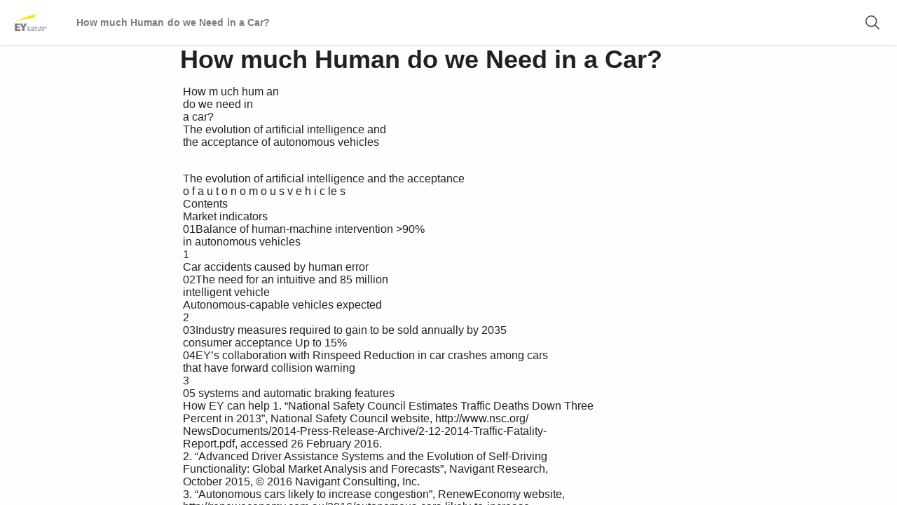

--- FILE ---
content_type: text/html;charset=UTF-8
request_url: https://ey-france.relayto.com/e/how-much-human-do-we-need-in-a-car-mxx4p4be
body_size: 69170
content:
<!DOCTYPE html><html id="data-ng-app" lang="en" dir="ltr" rt-resize="" class=" no-flash no-touchevents fullscreen webp webp-alpha webp-animation webp-lossless  wf-inactive" style="--doc-vp-width: 1440px;"><head ng-controller="HeadCtrl as vm"><script>(function(w,i,g){w[g]=w[g]||[];if(typeof w[g].push=='function')w[g].push(i)})
(window,'G-YV9YGG0W16','google_tags_first_party');</script><script async src="/w6xq/"></script>
			<script>
				window.dataLayer = window.dataLayer || [];
				function gtag(){dataLayer.push(arguments);}
				gtag('js', new Date());
				gtag('set', 'developer_id.dY2E1Nz', true);
				
			</script>
			<style md-theme-style="">md-autocomplete.md-default-theme input, md-autocomplete input{color:rgba(0,0,0,0.87)}.md-autocomplete-standard-list-container.md-default-theme .md-autocomplete-suggestion, .md-autocomplete-standard-list-container .md-autocomplete-suggestion,.md-autocomplete-suggestions-container.md-default-theme .md-autocomplete-suggestion, .md-autocomplete-suggestions-container .md-autocomplete-suggestion{color:rgba(0,0,0,0.87)}md-bottom-sheet.md-default-theme.md-list md-list-item, md-bottom-sheet.md-list md-list-item{color:rgba(0,0,0,0.87)}.md-button.md-default-theme.md-primary, .md-button.md-primary{color:rgb(66,140,202)}.md-button.md-default-theme.md-primary.md-fab, .md-button.md-primary.md-fab,.md-button.md-default-theme.md-primary.md-raised, .md-button.md-primary.md-raised{background-color:rgb(66,140,202);color:rgba(255,255,255,0.87)}.md-button.md-default-theme.md-primary.md-fab:not([disabled]) md-icon, .md-button.md-primary.md-fab:not([disabled]) md-icon,.md-button.md-default-theme.md-primary.md-raised:not([disabled]) md-icon, .md-button.md-primary.md-raised:not([disabled]) md-icon{color:rgba(255,255,255,0.87)}.md-button.md-default-theme.md-primary.md-fab:not([disabled]).md-focused, .md-button.md-primary.md-fab:not([disabled]).md-focused,.md-button.md-default-theme.md-primary.md-fab:not([disabled]):hover, .md-button.md-primary.md-fab:not([disabled]):hover,.md-button.md-default-theme.md-primary.md-raised:not([disabled]).md-focused, .md-button.md-primary.md-raised:not([disabled]).md-focused,.md-button.md-default-theme.md-primary.md-raised:not([disabled]):hover, .md-button.md-primary.md-raised:not([disabled]):hover{background-color:rgb(58,123,177)}.md-button.md-default-theme.md-primary:not([disabled]) md-icon, .md-button.md-primary:not([disabled]) md-icon{color:rgb(66,140,202)}._md a.md-default-theme:not(.md-button).md-primary, ._md a:not(.md-button).md-primary{color:rgb(66,140,202)}._md a.md-default-theme:not(.md-button).md-primary:hover, ._md a:not(.md-button).md-primary:hover{color:rgb(50,105,152)}md-card.md-default-theme .md-card-image, md-card .md-card-image{border-radius:2px 2px 0 0}md-card.md-default-theme md-card-header md-card-header-text .md-subhead, md-card md-card-header md-card-header-text .md-subhead,md-card.md-default-theme md-card-title md-card-title-text:not(:only-child) .md-subhead, md-card md-card-title md-card-title-text:not(:only-child) .md-subhead{color:rgba(0,0,0,0.54)}md-checkbox.md-default-theme .md-ink-ripple, md-checkbox .md-ink-ripple{color:rgba(0,0,0,0.54)}md-checkbox.md-default-theme:not(.md-checked) .md-icon, md-checkbox:not(.md-checked) .md-icon{border-color:rgba(0,0,0,0.54)}md-checkbox.md-default-theme:not([disabled]).md-primary .md-ripple, md-checkbox:not([disabled]).md-primary .md-ripple{color:rgb(58,123,177)}md-checkbox.md-default-theme:not([disabled]).md-primary.md-checked .md-ripple, md-checkbox:not([disabled]).md-primary.md-checked .md-ripple{color:rgb(117,117,117)}md-checkbox.md-default-theme:not([disabled]).md-primary .md-ink-ripple, md-checkbox:not([disabled]).md-primary .md-ink-ripple{color:rgba(0,0,0,0.54)}md-checkbox.md-default-theme:not([disabled]).md-primary.md-checked .md-ink-ripple, md-checkbox:not([disabled]).md-primary.md-checked .md-ink-ripple{color:rgba(66,140,202,0.87)}md-checkbox.md-default-theme:not([disabled]).md-primary:not(.md-checked) .md-icon, md-checkbox:not([disabled]).md-primary:not(.md-checked) .md-icon{border-color:rgba(0,0,0,0.54)}md-checkbox.md-default-theme:not([disabled]).md-primary.md-checked .md-icon, md-checkbox:not([disabled]).md-primary.md-checked .md-icon{background-color:rgba(66,140,202,0.87)}md-checkbox.md-default-theme:not([disabled]).md-primary.md-checked.md-focused .md-container:before, md-checkbox:not([disabled]).md-primary.md-checked.md-focused .md-container:before{background-color:rgba(66,140,202,0.26)}md-checkbox.md-default-theme:not([disabled]).md-primary.md-checked .md-icon:after, md-checkbox:not([disabled]).md-primary.md-checked .md-icon:after{border-color:rgba(255,255,255,0.87)}md-checkbox.md-default-theme:not([disabled]).md-primary .md-indeterminate[disabled] .md-container, md-checkbox:not([disabled]).md-primary .md-indeterminate[disabled] .md-container{color:rgba(0,0,0,0.38)}md-checkbox.md-default-theme[disabled]:not(.md-checked) .md-icon, md-checkbox[disabled]:not(.md-checked) .md-icon{border-color:rgba(0,0,0,0.38)}md-checkbox.md-default-theme[disabled] .md-label, md-checkbox[disabled] .md-label{color:rgba(0,0,0,0.38)}md-chips.md-default-theme .md-chips, md-chips .md-chips{box-shadow:0 1px rgba(0,0,0,0.12)}md-chips.md-default-theme .md-chips.md-focused, md-chips .md-chips.md-focused{box-shadow:0 2px rgb(66,140,202)}md-chips.md-default-theme .md-chips .md-chip-input-container input, md-chips .md-chips .md-chip-input-container input{color:rgba(0,0,0,0.87)}md-chips.md-default-theme .md-chips .md-chip-input-container input::-webkit-input-placeholder, md-chips .md-chips .md-chip-input-container input::-webkit-input-placeholder{color:rgba(0,0,0,0.38)}md-chips.md-default-theme .md-chips .md-chip-input-container input:-ms-input-placeholder, md-chips .md-chips .md-chip-input-container input:-ms-input-placeholder{color:rgba(0,0,0,0.38)}md-chips.md-default-theme .md-chips .md-chip-input-container input::-ms-input-placeholder, md-chips .md-chips .md-chip-input-container input::-ms-input-placeholder{color:rgba(0,0,0,0.38)}md-chips.md-default-theme .md-chips .md-chip-input-container input::placeholder, md-chips .md-chips .md-chip-input-container input::placeholder{color:rgba(0,0,0,0.38)}md-chips.md-default-theme .md-chips .md-chip-input-container input:-moz-placeholder, md-chips .md-chips .md-chip-input-container input:-moz-placeholder,md-chips.md-default-theme .md-chips .md-chip-input-container input::-moz-placeholder, md-chips .md-chips .md-chip-input-container input::-moz-placeholder{color:rgba(0,0,0,0.38);opacity:1}md-chips.md-default-theme md-chip.md-focused, md-chips md-chip.md-focused{background:rgb(66,140,202);color:rgba(255,255,255,0.87)}md-chips.md-default-theme md-chip.md-focused md-icon, md-chips md-chip.md-focused md-icon{color:rgba(255,255,255,0.87)}md-chips.md-default-theme .md-chip-remove-container button.md-chip-remove md-icon, md-chips .md-chip-remove-container button.md-chip-remove md-icon,md-chips.md-default-theme .md-chip-remove-container buttonmd-chip-remove md-icon, md-chips .md-chip-remove-container buttonmd-chip-remove md-icon{fill:rgba(0,0,0,0.54);color:rgba(0,0,0,0.54)}.md-default-theme .md-calendar-date.md-calendar-date-today .md-calendar-date-selection-indicator,  .md-calendar-date.md-calendar-date-today .md-calendar-date-selection-indicator{border:1px solid rgb(66,140,202)}.md-default-theme .md-calendar-date.md-calendar-date-today.md-calendar-date-disabled,  .md-calendar-date.md-calendar-date-today.md-calendar-date-disabled{color:rgba(66,140,202,0.6)}.md-default-theme .md-calendar-date.md-calendar-selected-date .md-calendar-date-selection-indicator,  .md-calendar-date.md-calendar-selected-date .md-calendar-date-selection-indicator,.md-default-theme .md-calendar-date.md-focus.md-calendar-selected-date .md-calendar-date-selection-indicator,  .md-calendar-date.md-focus.md-calendar-selected-date .md-calendar-date-selection-indicator{background:rgb(66,140,202);border-color:transparent;color:rgba(255,255,255,0.87)}.md-default-theme .md-calendar-date-disabled,  .md-calendar-date-disabled,.md-default-theme .md-calendar-month-label-disabled,  .md-calendar-month-label-disabled{color:rgba(0,0,0,0.38)}.md-default-theme .md-calendar-month-label md-icon,  .md-calendar-month-label md-icon,.md-default-theme .md-datepicker-input,  .md-datepicker-input{color:rgba(0,0,0,0.87)}.md-default-theme .md-datepicker-input::-webkit-input-placeholder,  .md-datepicker-input::-webkit-input-placeholder{color:rgba(0,0,0,0.38)}.md-default-theme .md-datepicker-input:-ms-input-placeholder,  .md-datepicker-input:-ms-input-placeholder{color:rgba(0,0,0,0.38)}.md-default-theme .md-datepicker-input::-ms-input-placeholder,  .md-datepicker-input::-ms-input-placeholder{color:rgba(0,0,0,0.38)}.md-default-theme .md-datepicker-input::placeholder,  .md-datepicker-input::placeholder{color:rgba(0,0,0,0.38)}.md-default-theme .md-datepicker-input:-moz-placeholder,  .md-datepicker-input:-moz-placeholder,.md-default-theme .md-datepicker-input::-moz-placeholder,  .md-datepicker-input::-moz-placeholder{color:rgba(0,0,0,0.38);opacity:1}.md-default-theme .md-datepicker-input-container,  .md-datepicker-input-container{border-bottom-color:rgba(0,0,0,0.12)}.md-default-theme .md-datepicker-input-container.md-datepicker-focused,  .md-datepicker-input-container.md-datepicker-focused{border-bottom-color:rgb(66,140,202)}.md-default-theme .md-datepicker-triangle-button .md-datepicker-expand-triangle,  .md-datepicker-triangle-button .md-datepicker-expand-triangle{border-top-color:rgba(0,0,0,0.54)}.md-default-theme .md-datepicker-open .md-datepicker-calendar-icon,  .md-datepicker-open .md-datepicker-calendar-icon{color:rgb(66,140,202)}md-dialog.md-default-theme.md-content-overflow md-dialog-actions, md-dialog.md-content-overflow md-dialog-actions{border-top-color:rgba(0,0,0,0.12)}md-divider.md-default-theme, md-divider{border-color:rgba(0,0,0,0.12)}md-icon.md-default-theme, md-icon{color:rgba(0,0,0,0.54)}md-icon.md-default-theme.md-primary, md-icon.md-primary{color:rgb(66,140,202)}md-input-container.md-default-theme:not(.md-input-invalid).md-input-focused .md-input, md-input-container:not(.md-input-invalid).md-input-focused .md-input,md-input-container.md-default-theme:not(.md-input-invalid).md-input-resized .md-input, md-input-container:not(.md-input-invalid).md-input-resized .md-input{border-color:rgb(66,140,202)}md-input-container.md-default-theme:not(.md-input-invalid).md-input-focused label, md-input-container:not(.md-input-invalid).md-input-focused label,md-input-container.md-default-theme:not(.md-input-invalid).md-input-focused md-icon, md-input-container:not(.md-input-invalid).md-input-focused md-icon{color:rgb(66,140,202)}md-list.md-default-theme md-list-item.md-2-line .md-list-item-text h3, md-list md-list-item.md-2-line .md-list-item-text h3,md-list.md-default-theme md-list-item.md-2-line .md-list-item-text h4, md-list md-list-item.md-2-line .md-list-item-text h4,md-list.md-default-theme md-list-item.md-3-line .md-list-item-text h3, md-list md-list-item.md-3-line .md-list-item-text h3,md-list.md-default-theme md-list-item.md-3-line .md-list-item-text h4, md-list md-list-item.md-3-line .md-list-item-text h4{color:rgba(0,0,0,0.87)}md-list.md-default-theme md-list-item.md-2-line .md-list-item-text p, md-list md-list-item.md-2-line .md-list-item-text p,md-list.md-default-theme md-list-item.md-3-line .md-list-item-text p, md-list md-list-item.md-3-line .md-list-item-text p{color:rgba(0,0,0,0.54)}md-list.md-default-theme md-list-item>md-icon, md-list md-list-item>md-icon{color:rgba(0,0,0,0.54)}md-list.md-default-theme md-list-item>md-icon.md-highlight, md-list md-list-item>md-icon.md-highlight{color:rgb(66,140,202)}md-menu-content.md-default-theme md-menu-item, md-menu-content md-menu-item{color:rgba(0,0,0,0.87)}md-menu-content.md-default-theme md-menu-item md-icon, md-menu-content md-menu-item md-icon{color:rgba(0,0,0,0.54)}md-menu-content.md-default-theme md-menu-item .md-button[disabled], md-menu-content md-menu-item .md-button[disabled],md-menu-content.md-default-theme md-menu-item .md-button[disabled] md-icon, md-menu-content md-menu-item .md-button[disabled] md-icon{color:rgba(0,0,0,0.38)}md-menu-bar.md-default-theme>button.md-button, md-menu-bar>button.md-button{border-radius:2px;color:rgba(0,0,0,0.87)}md-menu-bar.md-default-theme md-menu>button, md-menu-bar md-menu>button{color:rgba(0,0,0,0.87)}md-menu-content.md-default-theme .md-menu>.md-button:after, md-menu-content .md-menu>.md-button:after{color:rgba(0,0,0,0.54)}md-toolbar.md-default-theme.md-menu-toolbar md-toolbar-filler, md-toolbar.md-menu-toolbar md-toolbar-filler{background-color:rgb(66,140,202);color:rgba(255,255,255,0.87)}md-toolbar.md-default-theme.md-menu-toolbar md-toolbar-filler md-icon, md-toolbar.md-menu-toolbar md-toolbar-filler md-icon{color:rgba(255,255,255,0.87)}md-nav-bar.md-default-theme .md-button._md-nav-button.md-unselected, md-nav-bar .md-button._md-nav-button.md-unselected{color:rgba(0,0,0,0.54)}md-nav-bar.md-default-theme .md-button._md-nav-button[disabled], md-nav-bar .md-button._md-nav-button[disabled]{color:rgba(0,0,0,0.38)}md-nav-bar.md-default-theme.md-primary>.md-nav-bar, md-nav-bar.md-primary>.md-nav-bar{background-color:rgb(66,140,202)}md-nav-bar.md-default-theme.md-primary>.md-nav-bar .md-button._md-nav-button, md-nav-bar.md-primary>.md-nav-bar .md-button._md-nav-button{color:rgb(198,221,239)}md-nav-bar.md-default-theme.md-primary>.md-nav-bar .md-button._md-nav-button.md-active, md-nav-bar.md-primary>.md-nav-bar .md-button._md-nav-button.md-active,md-nav-bar.md-default-theme.md-primary>.md-nav-bar .md-button._md-nav-button.md-focused, md-nav-bar.md-primary>.md-nav-bar .md-button._md-nav-button.md-focused{color:rgba(255,255,255,0.87)}md-nav-bar.md-default-theme.md-primary>.md-nav-bar .md-button._md-nav-button.md-focused, md-nav-bar.md-primary>.md-nav-bar .md-button._md-nav-button.md-focused{background:rgba(255,255,255,0.1)}md-toolbar>md-nav-bar.md-default-theme>.md-nav-bar, md-toolbar>md-nav-bar>.md-nav-bar{background-color:rgb(66,140,202)}md-toolbar>md-nav-bar.md-default-theme>.md-nav-bar .md-button._md-nav-button, md-toolbar>md-nav-bar>.md-nav-bar .md-button._md-nav-button{color:rgb(198,221,239)}md-toolbar>md-nav-bar.md-default-theme>.md-nav-bar .md-button._md-nav-button.md-active, md-toolbar>md-nav-bar>.md-nav-bar .md-button._md-nav-button.md-active,md-toolbar>md-nav-bar.md-default-theme>.md-nav-bar .md-button._md-nav-button.md-focused, md-toolbar>md-nav-bar>.md-nav-bar .md-button._md-nav-button.md-focused{color:rgba(255,255,255,0.87)}md-toolbar>md-nav-bar.md-default-theme>.md-nav-bar .md-button._md-nav-button.md-focused, md-toolbar>md-nav-bar>.md-nav-bar .md-button._md-nav-button.md-focused{background:rgba(255,255,255,0.1)}md-progress-circular.md-default-theme path, md-progress-circular path{stroke:rgb(66,140,202)}md-progress-linear.md-default-theme .md-container, md-progress-linear .md-container{background-color:rgb(198,221,239)}md-progress-linear.md-default-theme .md-bar, md-progress-linear .md-bar{background-color:rgb(66,140,202)}md-progress-linear.md-default-theme[md-mode=buffer].md-primary .md-bar1, md-progress-linear[md-mode=buffer].md-primary .md-bar1{background-color:rgb(198,221,239)}md-progress-linear.md-default-theme[md-mode=buffer].md-primary .md-dashed:before, md-progress-linear[md-mode=buffer].md-primary .md-dashed:before{background:radial-gradient(rgb(198,221,239) 0,rgb(198,221,239) 16%,transparent 42%)}md-radio-button.md-default-theme .md-off, md-radio-button .md-off{border-color:rgba(0,0,0,0.54)}md-radio-button.md-default-theme:not([disabled]).md-primary .md-on, md-radio-button:not([disabled]).md-primary .md-on,md-radio-button.md-default-theme:not([disabled]) .md-primary .md-on, md-radio-button:not([disabled]) .md-primary .md-on,md-radio-group.md-default-theme:not([disabled]).md-primary .md-on, md-radio-group:not([disabled]).md-primary .md-on,md-radio-group.md-default-theme:not([disabled]) .md-primary .md-on, md-radio-group:not([disabled]) .md-primary .md-on{background-color:rgba(66,140,202,0.87)}md-radio-button.md-default-theme:not([disabled]).md-primary.md-checked .md-off, md-radio-button:not([disabled]).md-primary.md-checked .md-off,md-radio-button.md-default-theme:not([disabled]) .md-primary.md-checked .md-off, md-radio-button:not([disabled]) .md-primary.md-checked .md-off,md-radio-button.md-default-theme:not([disabled]).md-primary .md-checked .md-off, md-radio-button:not([disabled]).md-primary .md-checked .md-off,md-radio-button.md-default-theme:not([disabled]) .md-primary .md-checked .md-off, md-radio-button:not([disabled]) .md-primary .md-checked .md-off,md-radio-group.md-default-theme:not([disabled]).md-primary.md-checked .md-off, md-radio-group:not([disabled]).md-primary.md-checked .md-off,md-radio-group.md-default-theme:not([disabled]) .md-primary.md-checked .md-off, md-radio-group:not([disabled]) .md-primary.md-checked .md-off,md-radio-group.md-default-theme:not([disabled]).md-primary .md-checked .md-off, md-radio-group:not([disabled]).md-primary .md-checked .md-off,md-radio-group.md-default-theme:not([disabled]) .md-primary .md-checked .md-off, md-radio-group:not([disabled]) .md-primary .md-checked .md-off{border-color:rgba(66,140,202,0.87)}md-radio-button.md-default-theme:not([disabled]).md-primary.md-checked .md-ink-ripple, md-radio-button:not([disabled]).md-primary.md-checked .md-ink-ripple,md-radio-button.md-default-theme:not([disabled]) .md-primary.md-checked .md-ink-ripple, md-radio-button:not([disabled]) .md-primary.md-checked .md-ink-ripple,md-radio-button.md-default-theme:not([disabled]).md-primary .md-checked .md-ink-ripple, md-radio-button:not([disabled]).md-primary .md-checked .md-ink-ripple,md-radio-button.md-default-theme:not([disabled]) .md-primary .md-checked .md-ink-ripple, md-radio-button:not([disabled]) .md-primary .md-checked .md-ink-ripple,md-radio-group.md-default-theme:not([disabled]).md-primary.md-checked .md-ink-ripple, md-radio-group:not([disabled]).md-primary.md-checked .md-ink-ripple,md-radio-group.md-default-theme:not([disabled]) .md-primary.md-checked .md-ink-ripple, md-radio-group:not([disabled]) .md-primary.md-checked .md-ink-ripple,md-radio-group.md-default-theme:not([disabled]).md-primary .md-checked .md-ink-ripple, md-radio-group:not([disabled]).md-primary .md-checked .md-ink-ripple,md-radio-group.md-default-theme:not([disabled]) .md-primary .md-checked .md-ink-ripple, md-radio-group:not([disabled]) .md-primary .md-checked .md-ink-ripple{color:rgba(66,140,202,0.87)}md-radio-button.md-default-theme:not([disabled]).md-primary .md-container .md-ripple, md-radio-button:not([disabled]).md-primary .md-container .md-ripple,md-radio-button.md-default-theme:not([disabled]) .md-primary .md-container .md-ripple, md-radio-button:not([disabled]) .md-primary .md-container .md-ripple,md-radio-group.md-default-theme:not([disabled]).md-primary .md-container .md-ripple, md-radio-group:not([disabled]).md-primary .md-container .md-ripple,md-radio-group.md-default-theme:not([disabled]) .md-primary .md-container .md-ripple, md-radio-group:not([disabled]) .md-primary .md-container .md-ripple{color:rgb(58,123,177)}md-radio-button.md-default-theme[disabled], md-radio-button[disabled],md-radio-group.md-default-theme[disabled], md-radio-group[disabled]{color:rgba(0,0,0,0.38)}md-radio-button.md-default-theme[disabled] .md-container .md-off, md-radio-button[disabled] .md-container .md-off,md-radio-button.md-default-theme[disabled] .md-container .md-on, md-radio-button[disabled] .md-container .md-on,md-radio-group.md-default-theme[disabled] .md-container .md-off, md-radio-group[disabled] .md-container .md-off,md-radio-group.md-default-theme[disabled] .md-container .md-on, md-radio-group[disabled] .md-container .md-on{border-color:rgba(0,0,0,0.38)}md-radio-group.md-default-theme .md-checked:not([disabled]).md-primary .md-ink-ripple, md-radio-group .md-checked:not([disabled]).md-primary .md-ink-ripple,md-radio-group.md-default-theme.md-primary .md-checked:not([disabled]) .md-ink-ripple, md-radio-group.md-primary .md-checked:not([disabled]) .md-ink-ripple{color:rgba(66,140,202,0.26)}md-radio-group.md-default-theme.md-focused:not(:empty) .md-checked.md-primary .md-container:before, md-radio-group.md-focused:not(:empty) .md-checked.md-primary .md-container:before,md-radio-group.md-default-theme.md-focused:not(:empty).md-primary .md-checked .md-container:before, md-radio-group.md-focused:not(:empty).md-primary .md-checked .md-container:before{background-color:rgba(66,140,202,0.26)}md-input-container:not(.md-input-focused):not(.md-input-invalid) md-select.md-default-theme .md-select-value span:first-child:after, md-input-container:not(.md-input-focused):not(.md-input-invalid) md-select .md-select-value span:first-child:after{color:rgba(0,0,0,0.38)}md-input-container.md-input-focused:not(.md-input-has-value) md-select.md-default-theme .md-select-value, md-input-container.md-input-focused:not(.md-input-has-value) md-select .md-select-value,md-input-container.md-input-focused:not(.md-input-has-value) md-select.md-default-theme .md-select-value.md-select-placeholder, md-input-container.md-input-focused:not(.md-input-has-value) md-select .md-select-value.md-select-placeholder{color:rgb(66,140,202)}md-input-container.md-input-invalid md-select.md-default-theme.md-no-underline .md-select-value, md-input-container.md-input-invalid md-select.md-no-underline .md-select-value{border-bottom-color:transparent!important}md-select.md-default-theme .md-select-value, md-select .md-select-value{border-bottom-color:rgba(0,0,0,0.12)}md-select.md-default-theme .md-select-value.md-select-placeholder, md-select .md-select-value.md-select-placeholder{color:rgba(0,0,0,0.38)}md-select.md-default-theme.md-no-underline .md-select-value, md-select.md-no-underline .md-select-value{border-bottom-color:transparent!important}md-select.md-default-theme.ng-invalid.ng-touched.md-no-underline .md-select-value, md-select.ng-invalid.ng-touched.md-no-underline .md-select-value{border-bottom-color:transparent!important}md-select.md-default-theme:not([disabled]):focus .md-select-value, md-select:not([disabled]):focus .md-select-value{border-bottom-color:rgb(66,140,202);color:rgba(0,0,0,0.87)}md-select.md-default-theme:not([disabled]):focus .md-select-value.md-select-placeholder, md-select:not([disabled]):focus .md-select-value.md-select-placeholder{color:rgba(0,0,0,0.87)}md-select.md-default-theme:not([disabled]):focus.md-no-underline .md-select-value, md-select:not([disabled]):focus.md-no-underline .md-select-value{border-bottom-color:transparent!important}md-select.md-default-theme[disabled] .md-select-icon, md-select[disabled] .md-select-icon,md-select.md-default-theme[disabled] .md-select-value, md-select[disabled] .md-select-value,md-select.md-default-theme[disabled] .md-select-value.md-select-placeholder, md-select[disabled] .md-select-value.md-select-placeholder{color:rgba(0,0,0,0.38)}md-select.md-default-theme .md-select-icon, md-select .md-select-icon{color:rgba(0,0,0,0.54)}md-select-menu.md-default-theme md-content md-optgroup, md-select-menu md-content md-optgroup{color:rgba(0,0,0,0.54)}md-select-menu.md-default-theme md-content md-option, md-select-menu md-content md-option{color:rgba(0,0,0,0.87)}md-select-menu.md-default-theme md-content md-option[disabled] .md-text, md-select-menu md-content md-option[disabled] .md-text{color:rgba(0,0,0,0.38)}md-select-menu.md-default-theme md-content md-option[selected], md-select-menu md-content md-option[selected]{color:rgb(66,140,202)}md-select-menu.md-default-theme md-content md-option[selected].md-focused, md-select-menu md-content md-option[selected].md-focused,md-select-menu.md-default-theme md-content md-option[selected]:focus, md-select-menu md-content md-option[selected]:focus{color:rgb(58,123,177)}.md-checkbox-enabled.md-default-theme .md-ripple, .md-checkbox-enabled .md-ripple{color:rgb(58,123,177)}.md-checkbox-enabled.md-default-theme .md-ink-ripple, .md-checkbox-enabled .md-ink-ripple{color:rgba(0,0,0,0.54)}.md-checkbox-enabled.md-default-theme[selected] .md-ink-ripple, .md-checkbox-enabled[selected] .md-ink-ripple{color:rgba(66,140,202,0.87)}.md-checkbox-enabled.md-default-theme:not(.md-checked) .md-icon, .md-checkbox-enabled:not(.md-checked) .md-icon{border-color:rgba(0,0,0,0.54)}.md-checkbox-enabled.md-default-theme[selected] .md-icon, .md-checkbox-enabled[selected] .md-icon{background-color:rgba(66,140,202,0.87)}.md-checkbox-enabled.md-default-theme[selected].md-focused .md-container:before, .md-checkbox-enabled[selected].md-focused .md-container:before{background-color:rgba(66,140,202,0.26)}.md-checkbox-enabled.md-default-theme[selected] .md-icon:after, .md-checkbox-enabled[selected] .md-icon:after{border-color:rgba(255,255,255,0.87)}.md-checkbox-enabled.md-default-theme .md-indeterminate[disabled] .md-container, .md-checkbox-enabled .md-indeterminate[disabled] .md-container{color:rgba(0,0,0,0.38)}.md-checkbox-enabled.md-default-theme md-option .md-text, .md-checkbox-enabled md-option .md-text{color:rgba(0,0,0,0.87)}md-slider.md-default-theme.md-primary .md-focus-ring, md-slider.md-primary .md-focus-ring{background-color:rgba(161,198,229,0.38)}md-slider.md-default-theme.md-primary .md-track.md-track-fill, md-slider.md-primary .md-track.md-track-fill{background-color:rgb(66,140,202)}md-slider.md-default-theme.md-primary .md-thumb:after, md-slider.md-primary .md-thumb:after{background-color:rgb(66,140,202);border-color:rgb(66,140,202)}md-slider.md-default-theme.md-primary .md-sign, md-slider.md-primary .md-sign{background-color:rgb(66,140,202)}md-slider.md-default-theme.md-primary .md-sign:after, md-slider.md-primary .md-sign:after{border-top-color:rgb(66,140,202)}md-slider.md-default-theme.md-primary[md-vertical] .md-sign:after, md-slider.md-primary[md-vertical] .md-sign:after{border-left-color:rgb(66,140,202);border-top-color:transparent}md-slider.md-default-theme.md-primary .md-thumb-text, md-slider.md-primary .md-thumb-text{color:rgba(255,255,255,0.87)}md-slider.md-default-theme[disabled] .md-thumb:after, md-slider[disabled] .md-thumb:after{border-color:transparent}md-slider-container[disabled]>:first-child:not(md-slider),md-slider-container[disabled]>:last-child:not(md-slider){color:rgba(0,0,0,0.38)}.md-subheader.md-default-theme.md-primary, .md-subheader.md-primary{color:rgb(66,140,202)}md-switch.md-default-theme.md-checked:not([disabled]).md-primary .md-ink-ripple, md-switch.md-checked:not([disabled]).md-primary .md-ink-ripple{color:rgb(66,140,202)}md-switch.md-default-theme.md-checked:not([disabled]).md-primary .md-thumb, md-switch.md-checked:not([disabled]).md-primary .md-thumb{background-color:rgb(66,140,202)}md-switch.md-default-theme.md-checked:not([disabled]).md-primary .md-bar, md-switch.md-checked:not([disabled]).md-primary .md-bar{background-color:rgba(66,140,202,0.5)}md-switch.md-default-theme.md-checked:not([disabled]).md-primary.md-focused .md-thumb:before, md-switch.md-checked:not([disabled]).md-primary.md-focused .md-thumb:before{background-color:rgba(66,140,202,0.26)}md-tabs.md-default-theme md-next-button md-icon, md-tabs md-next-button md-icon,md-tabs.md-default-theme md-prev-button md-icon, md-tabs md-prev-button md-icon{color:rgba(0,0,0,0.54)}md-tabs.md-default-theme .md-tab, md-tabs .md-tab{color:rgba(0,0,0,0.54)}md-tabs.md-default-theme .md-tab[disabled], md-tabs .md-tab[disabled],md-tabs.md-default-theme .md-tab[disabled] md-icon, md-tabs .md-tab[disabled] md-icon{color:rgba(0,0,0,0.38)}md-tabs.md-default-theme .md-tab.md-focused, md-tabs .md-tab.md-focused{background:rgba(66,140,202,0.1)}md-tabs.md-default-theme.md-primary>md-tabs-wrapper, md-tabs.md-primary>md-tabs-wrapper{background-color:rgb(66,140,202)}md-tabs.md-default-theme.md-primary>md-tabs-wrapper md-next-button md-icon, md-tabs.md-primary>md-tabs-wrapper md-next-button md-icon,md-tabs.md-default-theme.md-primary>md-tabs-wrapper md-prev-button md-icon, md-tabs.md-primary>md-tabs-wrapper md-prev-button md-icon{color:rgba(255,255,255,0.87)}md-tabs.md-default-theme.md-primary>md-tabs-wrapper>md-tabs-canvas>md-pagination-wrapper>md-tab-item:not([disabled]), md-tabs.md-primary>md-tabs-wrapper>md-tabs-canvas>md-pagination-wrapper>md-tab-item:not([disabled]),md-tabs.md-default-theme.md-primary>md-tabs-wrapper>md-tabs-canvas>md-pagination-wrapper>md-tab-item:not([disabled]) md-icon, md-tabs.md-primary>md-tabs-wrapper>md-tabs-canvas>md-pagination-wrapper>md-tab-item:not([disabled]) md-icon{color:rgba(255,255,255,0.7)}md-tabs.md-default-theme.md-primary>md-tabs-wrapper>md-tabs-canvas>md-pagination-wrapper>md-tab-item:not([disabled]).md-active, md-tabs.md-primary>md-tabs-wrapper>md-tabs-canvas>md-pagination-wrapper>md-tab-item:not([disabled]).md-active,md-tabs.md-default-theme.md-primary>md-tabs-wrapper>md-tabs-canvas>md-pagination-wrapper>md-tab-item:not([disabled]).md-active md-icon, md-tabs.md-primary>md-tabs-wrapper>md-tabs-canvas>md-pagination-wrapper>md-tab-item:not([disabled]).md-active md-icon,md-tabs.md-default-theme.md-primary>md-tabs-wrapper>md-tabs-canvas>md-pagination-wrapper>md-tab-item:not([disabled]).md-focused, md-tabs.md-primary>md-tabs-wrapper>md-tabs-canvas>md-pagination-wrapper>md-tab-item:not([disabled]).md-focused,md-tabs.md-default-theme.md-primary>md-tabs-wrapper>md-tabs-canvas>md-pagination-wrapper>md-tab-item:not([disabled]).md-focused md-icon, md-tabs.md-primary>md-tabs-wrapper>md-tabs-canvas>md-pagination-wrapper>md-tab-item:not([disabled]).md-focused md-icon{color:rgba(255,255,255,0.87)}md-tabs.md-default-theme.md-primary>md-tabs-wrapper>md-tabs-canvas>md-pagination-wrapper>md-tab-item:not([disabled]).md-focused, md-tabs.md-primary>md-tabs-wrapper>md-tabs-canvas>md-pagination-wrapper>md-tab-item:not([disabled]).md-focused{background:rgba(255,255,255,0.1)}md-tabs.md-default-theme.md-primary>md-tabs-wrapper>md-tabs-canvas>md-pagination-wrapper>md-ink-bar, md-tabs.md-primary>md-tabs-wrapper>md-tabs-canvas>md-pagination-wrapper>md-ink-bar{background:rgb(255,133,27);color:rgb(255,133,27)}md-tabs.md-default-theme.md-primary.md-no-ink-bar-color>md-tabs-wrapper>md-tabs-canvas>md-pagination-wrapper>md-ink-bar, md-tabs.md-primary.md-no-ink-bar-color>md-tabs-wrapper>md-tabs-canvas>md-pagination-wrapper>md-ink-bar{background:rgba(255,255,255,0.87);color:rgba(255,255,255,0.87)}md-toolbar>md-tabs.md-default-theme>md-tabs-wrapper, md-toolbar>md-tabs>md-tabs-wrapper{background-color:rgb(66,140,202)}md-toolbar>md-tabs.md-default-theme>md-tabs-wrapper md-next-button md-icon, md-toolbar>md-tabs>md-tabs-wrapper md-next-button md-icon,md-toolbar>md-tabs.md-default-theme>md-tabs-wrapper md-prev-button md-icon, md-toolbar>md-tabs>md-tabs-wrapper md-prev-button md-icon{color:rgba(255,255,255,0.87)}md-toolbar>md-tabs.md-default-theme>md-tabs-wrapper>md-tabs-canvas>md-pagination-wrapper>md-tab-item:not([disabled]), md-toolbar>md-tabs>md-tabs-wrapper>md-tabs-canvas>md-pagination-wrapper>md-tab-item:not([disabled]),md-toolbar>md-tabs.md-default-theme>md-tabs-wrapper>md-tabs-canvas>md-pagination-wrapper>md-tab-item:not([disabled]) md-icon, md-toolbar>md-tabs>md-tabs-wrapper>md-tabs-canvas>md-pagination-wrapper>md-tab-item:not([disabled]) md-icon{color:rgba(255,255,255,0.7)}md-toolbar>md-tabs.md-default-theme>md-tabs-wrapper>md-tabs-canvas>md-pagination-wrapper>md-tab-item:not([disabled]).md-active, md-toolbar>md-tabs>md-tabs-wrapper>md-tabs-canvas>md-pagination-wrapper>md-tab-item:not([disabled]).md-active,md-toolbar>md-tabs.md-default-theme>md-tabs-wrapper>md-tabs-canvas>md-pagination-wrapper>md-tab-item:not([disabled]).md-active md-icon, md-toolbar>md-tabs>md-tabs-wrapper>md-tabs-canvas>md-pagination-wrapper>md-tab-item:not([disabled]).md-active md-icon,md-toolbar>md-tabs.md-default-theme>md-tabs-wrapper>md-tabs-canvas>md-pagination-wrapper>md-tab-item:not([disabled]).md-focused, md-toolbar>md-tabs>md-tabs-wrapper>md-tabs-canvas>md-pagination-wrapper>md-tab-item:not([disabled]).md-focused,md-toolbar>md-tabs.md-default-theme>md-tabs-wrapper>md-tabs-canvas>md-pagination-wrapper>md-tab-item:not([disabled]).md-focused md-icon, md-toolbar>md-tabs>md-tabs-wrapper>md-tabs-canvas>md-pagination-wrapper>md-tab-item:not([disabled]).md-focused md-icon{color:rgba(255,255,255,0.87)}md-toolbar>md-tabs.md-default-theme>md-tabs-wrapper>md-tabs-canvas>md-pagination-wrapper>md-tab-item:not([disabled]).md-focused, md-toolbar>md-tabs>md-tabs-wrapper>md-tabs-canvas>md-pagination-wrapper>md-tab-item:not([disabled]).md-focused{background:rgba(255,255,255,0.1)}md-toolbar>md-tabs.md-default-theme.md-no-ink-bar-color>md-tabs-wrapper>md-tabs-canvas>md-pagination-wrapper>md-ink-bar, md-toolbar>md-tabs.md-no-ink-bar-color>md-tabs-wrapper>md-tabs-canvas>md-pagination-wrapper>md-ink-bar{background:rgba(255,255,255,0.87);color:rgba(255,255,255,0.87)}md-toast.md-default-theme .md-toast-content .md-button.md-highlight.md-primary, md-toast .md-toast-content .md-button.md-highlight.md-primary{color:rgb(66,140,202)}md-toolbar.md-default-theme:not(.md-menu-toolbar), md-toolbar:not(.md-menu-toolbar){background-color:rgb(66,140,202);color:rgba(255,255,255,0.87)}md-toolbar.md-default-theme:not(.md-menu-toolbar) md-icon, md-toolbar:not(.md-menu-toolbar) md-icon{fill:rgba(255,255,255,0.87);color:rgba(255,255,255,0.87)}md-toolbar.md-default-theme:not(.md-menu-toolbar) .md-button[disabled] md-icon, md-toolbar:not(.md-menu-toolbar) .md-button[disabled] md-icon{fill:rgba(255,255,255,0.26);color:rgba(255,255,255,0.26)}md-toolbar.md-default-theme:not(.md-menu-toolbar) md-input-container[md-no-float] .md-input, md-toolbar:not(.md-menu-toolbar) md-input-container[md-no-float] .md-input{border-color:rgba(255,255,255,0.12);color:rgba(255,255,255,0.87)}md-toolbar.md-default-theme:not(.md-menu-toolbar) md-input-container[md-no-float] .md-input::-webkit-input-placeholder, md-toolbar:not(.md-menu-toolbar) md-input-container[md-no-float] .md-input::-webkit-input-placeholder{color:rgba(255,255,255,0.5)}md-toolbar.md-default-theme:not(.md-menu-toolbar) md-input-container[md-no-float] .md-input:-ms-input-placeholder, md-toolbar:not(.md-menu-toolbar) md-input-container[md-no-float] .md-input:-ms-input-placeholder{color:rgba(255,255,255,0.5)}md-toolbar.md-default-theme:not(.md-menu-toolbar) md-input-container[md-no-float] .md-input::-ms-input-placeholder, md-toolbar:not(.md-menu-toolbar) md-input-container[md-no-float] .md-input::-ms-input-placeholder{color:rgba(255,255,255,0.5)}md-toolbar.md-default-theme:not(.md-menu-toolbar) md-input-container[md-no-float] .md-input::placeholder, md-toolbar:not(.md-menu-toolbar) md-input-container[md-no-float] .md-input::placeholder{color:rgba(255,255,255,0.5)}md-toolbar.md-default-theme:not(.md-menu-toolbar) md-input-container[md-no-float] .md-input:-moz-placeholder, md-toolbar:not(.md-menu-toolbar) md-input-container[md-no-float] .md-input:-moz-placeholder,md-toolbar.md-default-theme:not(.md-menu-toolbar) md-input-container[md-no-float] .md-input::-moz-placeholder, md-toolbar:not(.md-menu-toolbar) md-input-container[md-no-float] .md-input::-moz-placeholder{color:rgba(255,255,255,0.5);opacity:1}md-toolbar.md-default-theme:not(.md-menu-toolbar) md-input-container[md-no-float].md-input-focused .md-input::-webkit-input-placeholder, md-toolbar:not(.md-menu-toolbar) md-input-container[md-no-float].md-input-focused .md-input::-webkit-input-placeholder{color:rgba(255,255,255,0.7)}md-toolbar.md-default-theme:not(.md-menu-toolbar) md-input-container[md-no-float].md-input-focused .md-input:-ms-input-placeholder, md-toolbar:not(.md-menu-toolbar) md-input-container[md-no-float].md-input-focused .md-input:-ms-input-placeholder{color:rgba(255,255,255,0.7)}md-toolbar.md-default-theme:not(.md-menu-toolbar) md-input-container[md-no-float].md-input-focused .md-input::-ms-input-placeholder, md-toolbar:not(.md-menu-toolbar) md-input-container[md-no-float].md-input-focused .md-input::-ms-input-placeholder{color:rgba(255,255,255,0.7)}md-toolbar.md-default-theme:not(.md-menu-toolbar) md-input-container[md-no-float].md-input-focused .md-input::placeholder, md-toolbar:not(.md-menu-toolbar) md-input-container[md-no-float].md-input-focused .md-input::placeholder{color:rgba(255,255,255,0.7)}md-toolbar.md-default-theme:not(.md-menu-toolbar) md-input-container[md-no-float].md-input-focused .md-input:-moz-placeholder, md-toolbar:not(.md-menu-toolbar) md-input-container[md-no-float].md-input-focused .md-input:-moz-placeholder,md-toolbar.md-default-theme:not(.md-menu-toolbar) md-input-container[md-no-float].md-input-focused .md-input::-moz-placeholder, md-toolbar:not(.md-menu-toolbar) md-input-container[md-no-float].md-input-focused .md-input::-moz-placeholder{color:rgba(255,255,255,0.7);opacity:1}md-toolbar.md-default-theme:not(.md-menu-toolbar) md-input-container[md-no-float]:not(.md-input-invalid).md-input-focused .md-input, md-toolbar:not(.md-menu-toolbar) md-input-container[md-no-float]:not(.md-input-invalid).md-input-focused .md-input,md-toolbar.md-default-theme:not(.md-menu-toolbar) md-input-container[md-no-float]:not(.md-input-invalid).md-input-resized .md-input, md-toolbar:not(.md-menu-toolbar) md-input-container[md-no-float]:not(.md-input-invalid).md-input-resized .md-input{border-color:rgba(255,255,255,0.87)}</style><style md-theme-style="">md-autocomplete.md-default-theme.md-hue-1 input, md-autocomplete.md-hue-1 input{color:rgba(0,0,0,0.87)}.md-autocomplete-standard-list-container.md-default-theme.md-hue-1 .md-autocomplete-suggestion, .md-autocomplete-standard-list-container.md-hue-1 .md-autocomplete-suggestion,.md-autocomplete-suggestions-container.md-default-theme.md-hue-1 .md-autocomplete-suggestion, .md-autocomplete-suggestions-container.md-hue-1 .md-autocomplete-suggestion{color:rgba(0,0,0,0.87)}md-bottom-sheet.md-default-theme.md-hue-1.md-list md-list-item, md-bottom-sheet.md-hue-1.md-list md-list-item{color:rgba(0,0,0,0.87)}.md-button.md-default-theme.md-hue-1.md-primary, .md-button.md-hue-1.md-primary{color:rgb(129,178,220)}.md-button.md-default-theme.md-hue-1.md-primary.md-fab, .md-button.md-hue-1.md-primary.md-fab,.md-button.md-default-theme.md-hue-1.md-primary.md-raised, .md-button.md-hue-1.md-primary.md-raised{background-color:rgb(129,178,220);color:rgba(0,0,0,0.87)}.md-button.md-default-theme.md-hue-1.md-primary.md-fab:not([disabled]) md-icon, .md-button.md-hue-1.md-primary.md-fab:not([disabled]) md-icon,.md-button.md-default-theme.md-hue-1.md-primary.md-raised:not([disabled]) md-icon, .md-button.md-hue-1.md-primary.md-raised:not([disabled]) md-icon{color:rgba(0,0,0,0.87)}.md-button.md-default-theme.md-hue-1.md-primary.md-fab:not([disabled]).md-focused, .md-button.md-hue-1.md-primary.md-fab:not([disabled]).md-focused,.md-button.md-default-theme.md-hue-1.md-primary.md-fab:not([disabled]):hover, .md-button.md-hue-1.md-primary.md-fab:not([disabled]):hover,.md-button.md-default-theme.md-hue-1.md-primary.md-raised:not([disabled]).md-focused, .md-button.md-hue-1.md-primary.md-raised:not([disabled]).md-focused,.md-button.md-default-theme.md-hue-1.md-primary.md-raised:not([disabled]):hover, .md-button.md-hue-1.md-primary.md-raised:not([disabled]):hover{background-color:rgb(58,123,177)}.md-button.md-default-theme.md-hue-1.md-primary:not([disabled]) md-icon, .md-button.md-hue-1.md-primary:not([disabled]) md-icon{color:rgb(129,178,220)}._md a.md-default-theme.md-hue-1:not(.md-button).md-primary, ._md a.md-hue-1:not(.md-button).md-primary{color:rgb(129,178,220)}._md a.md-default-theme.md-hue-1:not(.md-button).md-primary:hover, ._md a.md-hue-1:not(.md-button).md-primary:hover{color:rgb(50,105,152)}md-card.md-default-theme.md-hue-1 .md-card-image, md-card.md-hue-1 .md-card-image{border-radius:2px 2px 0 0}md-card.md-default-theme.md-hue-1 md-card-header md-card-header-text .md-subhead, md-card.md-hue-1 md-card-header md-card-header-text .md-subhead,md-card.md-default-theme.md-hue-1 md-card-title md-card-title-text:not(:only-child) .md-subhead, md-card.md-hue-1 md-card-title md-card-title-text:not(:only-child) .md-subhead{color:rgba(0,0,0,0.54)}md-checkbox.md-default-theme.md-hue-1 .md-ink-ripple, md-checkbox.md-hue-1 .md-ink-ripple{color:rgba(0,0,0,0.54)}md-checkbox.md-default-theme.md-hue-1:not(.md-checked) .md-icon, md-checkbox.md-hue-1:not(.md-checked) .md-icon{border-color:rgba(0,0,0,0.54)}md-checkbox.md-default-theme.md-hue-1:not([disabled]).md-primary .md-ripple, md-checkbox.md-hue-1:not([disabled]).md-primary .md-ripple{color:rgb(58,123,177)}md-checkbox.md-default-theme.md-hue-1:not([disabled]).md-primary.md-checked .md-ripple, md-checkbox.md-hue-1:not([disabled]).md-primary.md-checked .md-ripple{color:rgb(117,117,117)}md-checkbox.md-default-theme.md-hue-1:not([disabled]).md-primary .md-ink-ripple, md-checkbox.md-hue-1:not([disabled]).md-primary .md-ink-ripple{color:rgba(0,0,0,0.54)}md-checkbox.md-default-theme.md-hue-1:not([disabled]).md-primary.md-checked .md-ink-ripple, md-checkbox.md-hue-1:not([disabled]).md-primary.md-checked .md-ink-ripple{color:rgba(129,178,220,0.87)}md-checkbox.md-default-theme.md-hue-1:not([disabled]).md-primary:not(.md-checked) .md-icon, md-checkbox.md-hue-1:not([disabled]).md-primary:not(.md-checked) .md-icon{border-color:rgba(0,0,0,0.54)}md-checkbox.md-default-theme.md-hue-1:not([disabled]).md-primary.md-checked .md-icon, md-checkbox.md-hue-1:not([disabled]).md-primary.md-checked .md-icon{background-color:rgba(129,178,220,0.87)}md-checkbox.md-default-theme.md-hue-1:not([disabled]).md-primary.md-checked.md-focused .md-container:before, md-checkbox.md-hue-1:not([disabled]).md-primary.md-checked.md-focused .md-container:before{background-color:rgba(129,178,220,0.26)}md-checkbox.md-default-theme.md-hue-1:not([disabled]).md-primary.md-checked .md-icon:after, md-checkbox.md-hue-1:not([disabled]).md-primary.md-checked .md-icon:after{border-color:rgba(0,0,0,0.87)}md-checkbox.md-default-theme.md-hue-1:not([disabled]).md-primary .md-indeterminate[disabled] .md-container, md-checkbox.md-hue-1:not([disabled]).md-primary .md-indeterminate[disabled] .md-container{color:rgba(0,0,0,0.38)}md-checkbox.md-default-theme.md-hue-1[disabled]:not(.md-checked) .md-icon, md-checkbox.md-hue-1[disabled]:not(.md-checked) .md-icon{border-color:rgba(0,0,0,0.38)}md-checkbox.md-default-theme.md-hue-1[disabled] .md-label, md-checkbox.md-hue-1[disabled] .md-label{color:rgba(0,0,0,0.38)}md-chips.md-default-theme.md-hue-1 .md-chips, md-chips.md-hue-1 .md-chips{box-shadow:0 1px rgba(0,0,0,0.12)}md-chips.md-default-theme.md-hue-1 .md-chips.md-focused, md-chips.md-hue-1 .md-chips.md-focused{box-shadow:0 2px rgb(129,178,220)}md-chips.md-default-theme.md-hue-1 .md-chips .md-chip-input-container input, md-chips.md-hue-1 .md-chips .md-chip-input-container input{color:rgba(0,0,0,0.87)}md-chips.md-default-theme.md-hue-1 .md-chips .md-chip-input-container input::-webkit-input-placeholder, md-chips.md-hue-1 .md-chips .md-chip-input-container input::-webkit-input-placeholder{color:rgba(0,0,0,0.38)}md-chips.md-default-theme.md-hue-1 .md-chips .md-chip-input-container input:-ms-input-placeholder, md-chips.md-hue-1 .md-chips .md-chip-input-container input:-ms-input-placeholder{color:rgba(0,0,0,0.38)}md-chips.md-default-theme.md-hue-1 .md-chips .md-chip-input-container input::-ms-input-placeholder, md-chips.md-hue-1 .md-chips .md-chip-input-container input::-ms-input-placeholder{color:rgba(0,0,0,0.38)}md-chips.md-default-theme.md-hue-1 .md-chips .md-chip-input-container input::placeholder, md-chips.md-hue-1 .md-chips .md-chip-input-container input::placeholder{color:rgba(0,0,0,0.38)}md-chips.md-default-theme.md-hue-1 .md-chips .md-chip-input-container input:-moz-placeholder, md-chips.md-hue-1 .md-chips .md-chip-input-container input:-moz-placeholder,md-chips.md-default-theme.md-hue-1 .md-chips .md-chip-input-container input::-moz-placeholder, md-chips.md-hue-1 .md-chips .md-chip-input-container input::-moz-placeholder{color:rgba(0,0,0,0.38);opacity:1}md-chips.md-default-theme.md-hue-1 md-chip.md-focused, md-chips.md-hue-1 md-chip.md-focused{background:rgb(129,178,220);color:rgba(0,0,0,0.87)}md-chips.md-default-theme.md-hue-1 md-chip.md-focused md-icon, md-chips.md-hue-1 md-chip.md-focused md-icon{color:rgba(0,0,0,0.87)}md-chips.md-default-theme.md-hue-1 .md-chip-remove-container button.md-chip-remove md-icon, md-chips.md-hue-1 .md-chip-remove-container button.md-chip-remove md-icon,md-chips.md-default-theme.md-hue-1 .md-chip-remove-container buttonmd-chip-remove md-icon, md-chips.md-hue-1 .md-chip-remove-container buttonmd-chip-remove md-icon{fill:rgba(0,0,0,0.54);color:rgba(0,0,0,0.54)}.md-default-theme.md-hue-1 .md-calendar-date.md-calendar-date-today .md-calendar-date-selection-indicator, .md-hue-1 .md-calendar-date.md-calendar-date-today .md-calendar-date-selection-indicator{border:1px solid rgb(66,140,202)}.md-default-theme.md-hue-1 .md-calendar-date.md-calendar-date-today.md-calendar-date-disabled, .md-hue-1 .md-calendar-date.md-calendar-date-today.md-calendar-date-disabled{color:rgba(66,140,202,0.6)}.md-default-theme.md-hue-1 .md-calendar-date.md-calendar-selected-date .md-calendar-date-selection-indicator, .md-hue-1 .md-calendar-date.md-calendar-selected-date .md-calendar-date-selection-indicator,.md-default-theme.md-hue-1 .md-calendar-date.md-focus.md-calendar-selected-date .md-calendar-date-selection-indicator, .md-hue-1 .md-calendar-date.md-focus.md-calendar-selected-date .md-calendar-date-selection-indicator{background:rgb(66,140,202);border-color:transparent;color:rgba(255,255,255,0.87)}.md-default-theme.md-hue-1 .md-calendar-date-disabled, .md-hue-1 .md-calendar-date-disabled,.md-default-theme.md-hue-1 .md-calendar-month-label-disabled, .md-hue-1 .md-calendar-month-label-disabled{color:rgba(0,0,0,0.38)}.md-default-theme.md-hue-1 .md-calendar-month-label md-icon, .md-hue-1 .md-calendar-month-label md-icon,.md-default-theme.md-hue-1 .md-datepicker-input, .md-hue-1 .md-datepicker-input{color:rgba(0,0,0,0.87)}.md-default-theme.md-hue-1 .md-datepicker-input::-webkit-input-placeholder, .md-hue-1 .md-datepicker-input::-webkit-input-placeholder{color:rgba(0,0,0,0.38)}.md-default-theme.md-hue-1 .md-datepicker-input:-ms-input-placeholder, .md-hue-1 .md-datepicker-input:-ms-input-placeholder{color:rgba(0,0,0,0.38)}.md-default-theme.md-hue-1 .md-datepicker-input::-ms-input-placeholder, .md-hue-1 .md-datepicker-input::-ms-input-placeholder{color:rgba(0,0,0,0.38)}.md-default-theme.md-hue-1 .md-datepicker-input::placeholder, .md-hue-1 .md-datepicker-input::placeholder{color:rgba(0,0,0,0.38)}.md-default-theme.md-hue-1 .md-datepicker-input:-moz-placeholder, .md-hue-1 .md-datepicker-input:-moz-placeholder,.md-default-theme.md-hue-1 .md-datepicker-input::-moz-placeholder, .md-hue-1 .md-datepicker-input::-moz-placeholder{color:rgba(0,0,0,0.38);opacity:1}.md-default-theme.md-hue-1 .md-datepicker-input-container, .md-hue-1 .md-datepicker-input-container{border-bottom-color:rgba(0,0,0,0.12)}.md-default-theme.md-hue-1 .md-datepicker-input-container.md-datepicker-focused, .md-hue-1 .md-datepicker-input-container.md-datepicker-focused{border-bottom-color:rgb(129,178,220)}.md-default-theme.md-hue-1 .md-datepicker-triangle-button .md-datepicker-expand-triangle, .md-hue-1 .md-datepicker-triangle-button .md-datepicker-expand-triangle{border-top-color:rgba(0,0,0,0.54)}.md-default-theme.md-hue-1 .md-datepicker-open .md-datepicker-calendar-icon, .md-hue-1 .md-datepicker-open .md-datepicker-calendar-icon{color:rgb(129,178,220)}md-dialog.md-default-theme.md-hue-1.md-content-overflow md-dialog-actions, md-dialog.md-hue-1.md-content-overflow md-dialog-actions{border-top-color:rgba(0,0,0,0.12)}md-divider.md-default-theme.md-hue-1, md-divider.md-hue-1{border-color:rgba(0,0,0,0.12)}md-icon.md-default-theme.md-hue-1, md-icon.md-hue-1{color:rgba(0,0,0,0.54)}md-icon.md-default-theme.md-hue-1.md-primary, md-icon.md-hue-1.md-primary{color:rgb(129,178,220)}md-input-container.md-default-theme.md-hue-1:not(.md-input-invalid).md-input-focused .md-input, md-input-container.md-hue-1:not(.md-input-invalid).md-input-focused .md-input,md-input-container.md-default-theme.md-hue-1:not(.md-input-invalid).md-input-resized .md-input, md-input-container.md-hue-1:not(.md-input-invalid).md-input-resized .md-input{border-color:rgb(129,178,220)}md-input-container.md-default-theme.md-hue-1:not(.md-input-invalid).md-input-focused label, md-input-container.md-hue-1:not(.md-input-invalid).md-input-focused label,md-input-container.md-default-theme.md-hue-1:not(.md-input-invalid).md-input-focused md-icon, md-input-container.md-hue-1:not(.md-input-invalid).md-input-focused md-icon{color:rgb(129,178,220)}md-list.md-default-theme.md-hue-1 md-list-item.md-2-line .md-list-item-text h3, md-list.md-hue-1 md-list-item.md-2-line .md-list-item-text h3,md-list.md-default-theme.md-hue-1 md-list-item.md-2-line .md-list-item-text h4, md-list.md-hue-1 md-list-item.md-2-line .md-list-item-text h4,md-list.md-default-theme.md-hue-1 md-list-item.md-3-line .md-list-item-text h3, md-list.md-hue-1 md-list-item.md-3-line .md-list-item-text h3,md-list.md-default-theme.md-hue-1 md-list-item.md-3-line .md-list-item-text h4, md-list.md-hue-1 md-list-item.md-3-line .md-list-item-text h4{color:rgba(0,0,0,0.87)}md-list.md-default-theme.md-hue-1 md-list-item.md-2-line .md-list-item-text p, md-list.md-hue-1 md-list-item.md-2-line .md-list-item-text p,md-list.md-default-theme.md-hue-1 md-list-item.md-3-line .md-list-item-text p, md-list.md-hue-1 md-list-item.md-3-line .md-list-item-text p{color:rgba(0,0,0,0.54)}md-list.md-default-theme.md-hue-1 md-list-item>md-icon, md-list.md-hue-1 md-list-item>md-icon{color:rgba(0,0,0,0.54)}md-list.md-default-theme.md-hue-1 md-list-item>md-icon.md-highlight, md-list.md-hue-1 md-list-item>md-icon.md-highlight{color:rgb(129,178,220)}md-menu-content.md-default-theme.md-hue-1 md-menu-item, md-menu-content.md-hue-1 md-menu-item{color:rgba(0,0,0,0.87)}md-menu-content.md-default-theme.md-hue-1 md-menu-item md-icon, md-menu-content.md-hue-1 md-menu-item md-icon{color:rgba(0,0,0,0.54)}md-menu-content.md-default-theme.md-hue-1 md-menu-item .md-button[disabled], md-menu-content.md-hue-1 md-menu-item .md-button[disabled],md-menu-content.md-default-theme.md-hue-1 md-menu-item .md-button[disabled] md-icon, md-menu-content.md-hue-1 md-menu-item .md-button[disabled] md-icon{color:rgba(0,0,0,0.38)}md-menu-bar.md-default-theme.md-hue-1>button.md-button, md-menu-bar.md-hue-1>button.md-button{border-radius:2px;color:rgba(0,0,0,0.87)}md-menu-bar.md-default-theme.md-hue-1 md-menu>button, md-menu-bar.md-hue-1 md-menu>button{color:rgba(0,0,0,0.87)}md-menu-content.md-default-theme.md-hue-1 .md-menu>.md-button:after, md-menu-content.md-hue-1 .md-menu>.md-button:after{color:rgba(0,0,0,0.54)}md-toolbar.md-default-theme.md-hue-1.md-menu-toolbar md-toolbar-filler, md-toolbar.md-hue-1.md-menu-toolbar md-toolbar-filler{background-color:rgb(129,178,220);color:rgba(0,0,0,0.87)}md-toolbar.md-default-theme.md-hue-1.md-menu-toolbar md-toolbar-filler md-icon, md-toolbar.md-hue-1.md-menu-toolbar md-toolbar-filler md-icon{color:rgba(0,0,0,0.87)}md-nav-bar.md-default-theme.md-hue-1 .md-button._md-nav-button.md-unselected, md-nav-bar.md-hue-1 .md-button._md-nav-button.md-unselected{color:rgba(0,0,0,0.54)}md-nav-bar.md-default-theme.md-hue-1 .md-button._md-nav-button[disabled], md-nav-bar.md-hue-1 .md-button._md-nav-button[disabled]{color:rgba(0,0,0,0.38)}md-nav-bar.md-default-theme.md-hue-1.md-primary>.md-nav-bar, md-nav-bar.md-hue-1.md-primary>.md-nav-bar{background-color:rgb(129,178,220)}md-nav-bar.md-default-theme.md-hue-1.md-primary>.md-nav-bar .md-button._md-nav-button, md-nav-bar.md-hue-1.md-primary>.md-nav-bar .md-button._md-nav-button{color:rgb(198,221,239)}md-nav-bar.md-default-theme.md-hue-1.md-primary>.md-nav-bar .md-button._md-nav-button.md-active, md-nav-bar.md-hue-1.md-primary>.md-nav-bar .md-button._md-nav-button.md-active,md-nav-bar.md-default-theme.md-hue-1.md-primary>.md-nav-bar .md-button._md-nav-button.md-focused, md-nav-bar.md-hue-1.md-primary>.md-nav-bar .md-button._md-nav-button.md-focused{color:rgba(0,0,0,0.87)}md-nav-bar.md-default-theme.md-hue-1.md-primary>.md-nav-bar .md-button._md-nav-button.md-focused, md-nav-bar.md-hue-1.md-primary>.md-nav-bar .md-button._md-nav-button.md-focused{background:rgba(0,0,0,0.1)}md-toolbar>md-nav-bar.md-default-theme.md-hue-1>.md-nav-bar, md-toolbar>md-nav-bar.md-hue-1>.md-nav-bar{background-color:rgb(129,178,220)}md-toolbar>md-nav-bar.md-default-theme.md-hue-1>.md-nav-bar .md-button._md-nav-button, md-toolbar>md-nav-bar.md-hue-1>.md-nav-bar .md-button._md-nav-button{color:rgb(198,221,239)}md-toolbar>md-nav-bar.md-default-theme.md-hue-1>.md-nav-bar .md-button._md-nav-button.md-active, md-toolbar>md-nav-bar.md-hue-1>.md-nav-bar .md-button._md-nav-button.md-active,md-toolbar>md-nav-bar.md-default-theme.md-hue-1>.md-nav-bar .md-button._md-nav-button.md-focused, md-toolbar>md-nav-bar.md-hue-1>.md-nav-bar .md-button._md-nav-button.md-focused{color:rgba(0,0,0,0.87)}md-toolbar>md-nav-bar.md-default-theme.md-hue-1>.md-nav-bar .md-button._md-nav-button.md-focused, md-toolbar>md-nav-bar.md-hue-1>.md-nav-bar .md-button._md-nav-button.md-focused{background:rgba(0,0,0,0.1)}md-progress-circular.md-default-theme.md-hue-1 path, md-progress-circular.md-hue-1 path{stroke:rgb(129,178,220)}md-progress-linear.md-default-theme.md-hue-1 .md-container, md-progress-linear.md-hue-1 .md-container{background-color:rgb(198,221,239)}md-progress-linear.md-default-theme.md-hue-1 .md-bar, md-progress-linear.md-hue-1 .md-bar{background-color:rgb(129,178,220)}md-progress-linear.md-default-theme.md-hue-1[md-mode=buffer].md-primary .md-bar1, md-progress-linear.md-hue-1[md-mode=buffer].md-primary .md-bar1{background-color:rgb(198,221,239)}md-progress-linear.md-default-theme.md-hue-1[md-mode=buffer].md-primary .md-dashed:before, md-progress-linear.md-hue-1[md-mode=buffer].md-primary .md-dashed:before{background:radial-gradient(rgb(198,221,239) 0,rgb(198,221,239) 16%,transparent 42%)}md-radio-button.md-default-theme.md-hue-1 .md-off, md-radio-button.md-hue-1 .md-off{border-color:rgba(0,0,0,0.54)}md-radio-button.md-default-theme.md-hue-1:not([disabled]).md-primary .md-on, md-radio-button.md-hue-1:not([disabled]).md-primary .md-on,md-radio-button.md-default-theme.md-hue-1:not([disabled]) .md-primary .md-on, md-radio-button.md-hue-1:not([disabled]) .md-primary .md-on,md-radio-group.md-default-theme.md-hue-1:not([disabled]).md-primary .md-on, md-radio-group.md-hue-1:not([disabled]).md-primary .md-on,md-radio-group.md-default-theme.md-hue-1:not([disabled]) .md-primary .md-on, md-radio-group.md-hue-1:not([disabled]) .md-primary .md-on{background-color:rgba(129,178,220,0.87)}md-radio-button.md-default-theme.md-hue-1:not([disabled]).md-primary.md-checked .md-off, md-radio-button.md-hue-1:not([disabled]).md-primary.md-checked .md-off,md-radio-button.md-default-theme.md-hue-1:not([disabled]) .md-primary.md-checked .md-off, md-radio-button.md-hue-1:not([disabled]) .md-primary.md-checked .md-off,md-radio-button.md-default-theme.md-hue-1:not([disabled]).md-primary .md-checked .md-off, md-radio-button.md-hue-1:not([disabled]).md-primary .md-checked .md-off,md-radio-button.md-default-theme.md-hue-1:not([disabled]) .md-primary .md-checked .md-off, md-radio-button.md-hue-1:not([disabled]) .md-primary .md-checked .md-off,md-radio-group.md-default-theme.md-hue-1:not([disabled]).md-primary.md-checked .md-off, md-radio-group.md-hue-1:not([disabled]).md-primary.md-checked .md-off,md-radio-group.md-default-theme.md-hue-1:not([disabled]) .md-primary.md-checked .md-off, md-radio-group.md-hue-1:not([disabled]) .md-primary.md-checked .md-off,md-radio-group.md-default-theme.md-hue-1:not([disabled]).md-primary .md-checked .md-off, md-radio-group.md-hue-1:not([disabled]).md-primary .md-checked .md-off,md-radio-group.md-default-theme.md-hue-1:not([disabled]) .md-primary .md-checked .md-off, md-radio-group.md-hue-1:not([disabled]) .md-primary .md-checked .md-off{border-color:rgba(129,178,220,0.87)}md-radio-button.md-default-theme.md-hue-1:not([disabled]).md-primary.md-checked .md-ink-ripple, md-radio-button.md-hue-1:not([disabled]).md-primary.md-checked .md-ink-ripple,md-radio-button.md-default-theme.md-hue-1:not([disabled]) .md-primary.md-checked .md-ink-ripple, md-radio-button.md-hue-1:not([disabled]) .md-primary.md-checked .md-ink-ripple,md-radio-button.md-default-theme.md-hue-1:not([disabled]).md-primary .md-checked .md-ink-ripple, md-radio-button.md-hue-1:not([disabled]).md-primary .md-checked .md-ink-ripple,md-radio-button.md-default-theme.md-hue-1:not([disabled]) .md-primary .md-checked .md-ink-ripple, md-radio-button.md-hue-1:not([disabled]) .md-primary .md-checked .md-ink-ripple,md-radio-group.md-default-theme.md-hue-1:not([disabled]).md-primary.md-checked .md-ink-ripple, md-radio-group.md-hue-1:not([disabled]).md-primary.md-checked .md-ink-ripple,md-radio-group.md-default-theme.md-hue-1:not([disabled]) .md-primary.md-checked .md-ink-ripple, md-radio-group.md-hue-1:not([disabled]) .md-primary.md-checked .md-ink-ripple,md-radio-group.md-default-theme.md-hue-1:not([disabled]).md-primary .md-checked .md-ink-ripple, md-radio-group.md-hue-1:not([disabled]).md-primary .md-checked .md-ink-ripple,md-radio-group.md-default-theme.md-hue-1:not([disabled]) .md-primary .md-checked .md-ink-ripple, md-radio-group.md-hue-1:not([disabled]) .md-primary .md-checked .md-ink-ripple{color:rgba(129,178,220,0.87)}md-radio-button.md-default-theme.md-hue-1:not([disabled]).md-primary .md-container .md-ripple, md-radio-button.md-hue-1:not([disabled]).md-primary .md-container .md-ripple,md-radio-button.md-default-theme.md-hue-1:not([disabled]) .md-primary .md-container .md-ripple, md-radio-button.md-hue-1:not([disabled]) .md-primary .md-container .md-ripple,md-radio-group.md-default-theme.md-hue-1:not([disabled]).md-primary .md-container .md-ripple, md-radio-group.md-hue-1:not([disabled]).md-primary .md-container .md-ripple,md-radio-group.md-default-theme.md-hue-1:not([disabled]) .md-primary .md-container .md-ripple, md-radio-group.md-hue-1:not([disabled]) .md-primary .md-container .md-ripple{color:rgb(58,123,177)}md-radio-button.md-default-theme.md-hue-1[disabled], md-radio-button.md-hue-1[disabled],md-radio-group.md-default-theme.md-hue-1[disabled], md-radio-group.md-hue-1[disabled]{color:rgba(0,0,0,0.38)}md-radio-button.md-default-theme.md-hue-1[disabled] .md-container .md-off, md-radio-button.md-hue-1[disabled] .md-container .md-off,md-radio-button.md-default-theme.md-hue-1[disabled] .md-container .md-on, md-radio-button.md-hue-1[disabled] .md-container .md-on,md-radio-group.md-default-theme.md-hue-1[disabled] .md-container .md-off, md-radio-group.md-hue-1[disabled] .md-container .md-off,md-radio-group.md-default-theme.md-hue-1[disabled] .md-container .md-on, md-radio-group.md-hue-1[disabled] .md-container .md-on{border-color:rgba(0,0,0,0.38)}md-radio-group.md-default-theme.md-hue-1 .md-checked:not([disabled]).md-primary .md-ink-ripple, md-radio-group.md-hue-1 .md-checked:not([disabled]).md-primary .md-ink-ripple,md-radio-group.md-default-theme.md-hue-1.md-primary .md-checked:not([disabled]) .md-ink-ripple, md-radio-group.md-hue-1.md-primary .md-checked:not([disabled]) .md-ink-ripple{color:rgba(129,178,220,0.26)}md-radio-group.md-default-theme.md-hue-1.md-focused:not(:empty) .md-checked.md-primary .md-container:before, md-radio-group.md-hue-1.md-focused:not(:empty) .md-checked.md-primary .md-container:before,md-radio-group.md-default-theme.md-hue-1.md-focused:not(:empty).md-primary .md-checked .md-container:before, md-radio-group.md-hue-1.md-focused:not(:empty).md-primary .md-checked .md-container:before{background-color:rgba(129,178,220,0.26)}md-input-container:not(.md-input-focused):not(.md-input-invalid) md-select.md-default-theme.md-hue-1 .md-select-value span:first-child:after, md-input-container:not(.md-input-focused):not(.md-input-invalid) md-select.md-hue-1 .md-select-value span:first-child:after{color:rgba(0,0,0,0.38)}md-input-container.md-input-focused:not(.md-input-has-value) md-select.md-default-theme.md-hue-1 .md-select-value, md-input-container.md-input-focused:not(.md-input-has-value) md-select.md-hue-1 .md-select-value,md-input-container.md-input-focused:not(.md-input-has-value) md-select.md-default-theme.md-hue-1 .md-select-value.md-select-placeholder, md-input-container.md-input-focused:not(.md-input-has-value) md-select.md-hue-1 .md-select-value.md-select-placeholder{color:rgb(129,178,220)}md-input-container.md-input-invalid md-select.md-default-theme.md-hue-1.md-no-underline .md-select-value, md-input-container.md-input-invalid md-select.md-hue-1.md-no-underline .md-select-value{border-bottom-color:transparent!important}md-select.md-default-theme.md-hue-1 .md-select-value, md-select.md-hue-1 .md-select-value{border-bottom-color:rgba(0,0,0,0.12)}md-select.md-default-theme.md-hue-1 .md-select-value.md-select-placeholder, md-select.md-hue-1 .md-select-value.md-select-placeholder{color:rgba(0,0,0,0.38)}md-select.md-default-theme.md-hue-1.md-no-underline .md-select-value, md-select.md-hue-1.md-no-underline .md-select-value{border-bottom-color:transparent!important}md-select.md-default-theme.md-hue-1.ng-invalid.ng-touched.md-no-underline .md-select-value, md-select.md-hue-1.ng-invalid.ng-touched.md-no-underline .md-select-value{border-bottom-color:transparent!important}md-select.md-default-theme.md-hue-1:not([disabled]):focus .md-select-value, md-select.md-hue-1:not([disabled]):focus .md-select-value{border-bottom-color:rgb(129,178,220);color:rgba(0,0,0,0.87)}md-select.md-default-theme.md-hue-1:not([disabled]):focus .md-select-value.md-select-placeholder, md-select.md-hue-1:not([disabled]):focus .md-select-value.md-select-placeholder{color:rgba(0,0,0,0.87)}md-select.md-default-theme.md-hue-1:not([disabled]):focus.md-no-underline .md-select-value, md-select.md-hue-1:not([disabled]):focus.md-no-underline .md-select-value{border-bottom-color:transparent!important}md-select.md-default-theme.md-hue-1[disabled] .md-select-icon, md-select.md-hue-1[disabled] .md-select-icon,md-select.md-default-theme.md-hue-1[disabled] .md-select-value, md-select.md-hue-1[disabled] .md-select-value,md-select.md-default-theme.md-hue-1[disabled] .md-select-value.md-select-placeholder, md-select.md-hue-1[disabled] .md-select-value.md-select-placeholder{color:rgba(0,0,0,0.38)}md-select.md-default-theme.md-hue-1 .md-select-icon, md-select.md-hue-1 .md-select-icon{color:rgba(0,0,0,0.54)}md-select-menu.md-default-theme.md-hue-1 md-content md-optgroup, md-select-menu.md-hue-1 md-content md-optgroup{color:rgba(0,0,0,0.54)}md-select-menu.md-default-theme.md-hue-1 md-content md-option, md-select-menu.md-hue-1 md-content md-option{color:rgba(0,0,0,0.87)}md-select-menu.md-default-theme.md-hue-1 md-content md-option[disabled] .md-text, md-select-menu.md-hue-1 md-content md-option[disabled] .md-text{color:rgba(0,0,0,0.38)}md-select-menu.md-default-theme.md-hue-1 md-content md-option[selected], md-select-menu.md-hue-1 md-content md-option[selected]{color:rgb(66,140,202)}md-select-menu.md-default-theme.md-hue-1 md-content md-option[selected].md-focused, md-select-menu.md-hue-1 md-content md-option[selected].md-focused,md-select-menu.md-default-theme.md-hue-1 md-content md-option[selected]:focus, md-select-menu.md-hue-1 md-content md-option[selected]:focus{color:rgb(58,123,177)}.md-checkbox-enabled.md-default-theme.md-hue-1 .md-ripple, .md-checkbox-enabled.md-hue-1 .md-ripple{color:rgb(58,123,177)}.md-checkbox-enabled.md-default-theme.md-hue-1 .md-ink-ripple, .md-checkbox-enabled.md-hue-1 .md-ink-ripple{color:rgba(0,0,0,0.54)}.md-checkbox-enabled.md-default-theme.md-hue-1[selected] .md-ink-ripple, .md-checkbox-enabled.md-hue-1[selected] .md-ink-ripple{color:rgba(129,178,220,0.87)}.md-checkbox-enabled.md-default-theme.md-hue-1:not(.md-checked) .md-icon, .md-checkbox-enabled.md-hue-1:not(.md-checked) .md-icon{border-color:rgba(0,0,0,0.54)}.md-checkbox-enabled.md-default-theme.md-hue-1[selected] .md-icon, .md-checkbox-enabled.md-hue-1[selected] .md-icon{background-color:rgba(129,178,220,0.87)}.md-checkbox-enabled.md-default-theme.md-hue-1[selected].md-focused .md-container:before, .md-checkbox-enabled.md-hue-1[selected].md-focused .md-container:before{background-color:rgba(129,178,220,0.26)}.md-checkbox-enabled.md-default-theme.md-hue-1[selected] .md-icon:after, .md-checkbox-enabled.md-hue-1[selected] .md-icon:after{border-color:rgba(0,0,0,0.87)}.md-checkbox-enabled.md-default-theme.md-hue-1 .md-indeterminate[disabled] .md-container, .md-checkbox-enabled.md-hue-1 .md-indeterminate[disabled] .md-container{color:rgba(0,0,0,0.38)}.md-checkbox-enabled.md-default-theme.md-hue-1 md-option .md-text, .md-checkbox-enabled.md-hue-1 md-option .md-text{color:rgba(0,0,0,0.87)}md-slider.md-default-theme.md-hue-1.md-primary .md-focus-ring, md-slider.md-hue-1.md-primary .md-focus-ring{background-color:rgba(161,198,229,0.38)}md-slider.md-default-theme.md-hue-1.md-primary .md-track.md-track-fill, md-slider.md-hue-1.md-primary .md-track.md-track-fill{background-color:rgb(129,178,220)}md-slider.md-default-theme.md-hue-1.md-primary .md-thumb:after, md-slider.md-hue-1.md-primary .md-thumb:after{background-color:rgb(129,178,220);border-color:rgb(129,178,220)}md-slider.md-default-theme.md-hue-1.md-primary .md-sign, md-slider.md-hue-1.md-primary .md-sign{background-color:rgb(129,178,220)}md-slider.md-default-theme.md-hue-1.md-primary .md-sign:after, md-slider.md-hue-1.md-primary .md-sign:after{border-top-color:rgb(129,178,220)}md-slider.md-default-theme.md-hue-1.md-primary[md-vertical] .md-sign:after, md-slider.md-hue-1.md-primary[md-vertical] .md-sign:after{border-left-color:rgb(129,178,220);border-top-color:transparent}md-slider.md-default-theme.md-hue-1.md-primary .md-thumb-text, md-slider.md-hue-1.md-primary .md-thumb-text{color:rgba(0,0,0,0.87)}md-slider.md-default-theme.md-hue-1[disabled] .md-thumb:after, md-slider.md-hue-1[disabled] .md-thumb:after{border-color:transparent}md-slider-container[disabled]>:first-child:not(md-slider),md-slider-container[disabled]>:last-child:not(md-slider){color:rgba(0,0,0,0.38)}.md-subheader.md-default-theme.md-hue-1.md-primary, .md-subheader.md-hue-1.md-primary{color:rgb(129,178,220)}md-switch.md-default-theme.md-hue-1.md-checked:not([disabled]).md-primary .md-ink-ripple, md-switch.md-hue-1.md-checked:not([disabled]).md-primary .md-ink-ripple{color:rgb(129,178,220)}md-switch.md-default-theme.md-hue-1.md-checked:not([disabled]).md-primary .md-thumb, md-switch.md-hue-1.md-checked:not([disabled]).md-primary .md-thumb{background-color:rgb(129,178,220)}md-switch.md-default-theme.md-hue-1.md-checked:not([disabled]).md-primary .md-bar, md-switch.md-hue-1.md-checked:not([disabled]).md-primary .md-bar{background-color:rgba(129,178,220,0.5)}md-switch.md-default-theme.md-hue-1.md-checked:not([disabled]).md-primary.md-focused .md-thumb:before, md-switch.md-hue-1.md-checked:not([disabled]).md-primary.md-focused .md-thumb:before{background-color:rgba(129,178,220,0.26)}md-tabs.md-default-theme.md-hue-1 md-next-button md-icon, md-tabs.md-hue-1 md-next-button md-icon,md-tabs.md-default-theme.md-hue-1 md-prev-button md-icon, md-tabs.md-hue-1 md-prev-button md-icon{color:rgba(0,0,0,0.54)}md-tabs.md-default-theme.md-hue-1 .md-tab, md-tabs.md-hue-1 .md-tab{color:rgba(0,0,0,0.54)}md-tabs.md-default-theme.md-hue-1 .md-tab[disabled], md-tabs.md-hue-1 .md-tab[disabled],md-tabs.md-default-theme.md-hue-1 .md-tab[disabled] md-icon, md-tabs.md-hue-1 .md-tab[disabled] md-icon{color:rgba(0,0,0,0.38)}md-tabs.md-default-theme.md-hue-1 .md-tab.md-focused, md-tabs.md-hue-1 .md-tab.md-focused{background:rgba(129,178,220,0.1)}md-tabs.md-default-theme.md-hue-1.md-primary>md-tabs-wrapper, md-tabs.md-hue-1.md-primary>md-tabs-wrapper{background-color:rgb(129,178,220)}md-tabs.md-default-theme.md-hue-1.md-primary>md-tabs-wrapper md-next-button md-icon, md-tabs.md-hue-1.md-primary>md-tabs-wrapper md-next-button md-icon,md-tabs.md-default-theme.md-hue-1.md-primary>md-tabs-wrapper md-prev-button md-icon, md-tabs.md-hue-1.md-primary>md-tabs-wrapper md-prev-button md-icon{color:rgba(0,0,0,0.87)}md-tabs.md-default-theme.md-hue-1.md-primary>md-tabs-wrapper>md-tabs-canvas>md-pagination-wrapper>md-tab-item:not([disabled]), md-tabs.md-hue-1.md-primary>md-tabs-wrapper>md-tabs-canvas>md-pagination-wrapper>md-tab-item:not([disabled]),md-tabs.md-default-theme.md-hue-1.md-primary>md-tabs-wrapper>md-tabs-canvas>md-pagination-wrapper>md-tab-item:not([disabled]) md-icon, md-tabs.md-hue-1.md-primary>md-tabs-wrapper>md-tabs-canvas>md-pagination-wrapper>md-tab-item:not([disabled]) md-icon{color:rgba(0,0,0,0.7)}md-tabs.md-default-theme.md-hue-1.md-primary>md-tabs-wrapper>md-tabs-canvas>md-pagination-wrapper>md-tab-item:not([disabled]).md-active, md-tabs.md-hue-1.md-primary>md-tabs-wrapper>md-tabs-canvas>md-pagination-wrapper>md-tab-item:not([disabled]).md-active,md-tabs.md-default-theme.md-hue-1.md-primary>md-tabs-wrapper>md-tabs-canvas>md-pagination-wrapper>md-tab-item:not([disabled]).md-active md-icon, md-tabs.md-hue-1.md-primary>md-tabs-wrapper>md-tabs-canvas>md-pagination-wrapper>md-tab-item:not([disabled]).md-active md-icon,md-tabs.md-default-theme.md-hue-1.md-primary>md-tabs-wrapper>md-tabs-canvas>md-pagination-wrapper>md-tab-item:not([disabled]).md-focused, md-tabs.md-hue-1.md-primary>md-tabs-wrapper>md-tabs-canvas>md-pagination-wrapper>md-tab-item:not([disabled]).md-focused,md-tabs.md-default-theme.md-hue-1.md-primary>md-tabs-wrapper>md-tabs-canvas>md-pagination-wrapper>md-tab-item:not([disabled]).md-focused md-icon, md-tabs.md-hue-1.md-primary>md-tabs-wrapper>md-tabs-canvas>md-pagination-wrapper>md-tab-item:not([disabled]).md-focused md-icon{color:rgba(0,0,0,0.87)}md-tabs.md-default-theme.md-hue-1.md-primary>md-tabs-wrapper>md-tabs-canvas>md-pagination-wrapper>md-tab-item:not([disabled]).md-focused, md-tabs.md-hue-1.md-primary>md-tabs-wrapper>md-tabs-canvas>md-pagination-wrapper>md-tab-item:not([disabled]).md-focused{background:rgba(0,0,0,0.1)}md-tabs.md-default-theme.md-hue-1.md-primary>md-tabs-wrapper>md-tabs-canvas>md-pagination-wrapper>md-ink-bar, md-tabs.md-hue-1.md-primary>md-tabs-wrapper>md-tabs-canvas>md-pagination-wrapper>md-ink-bar{background:rgb(255,218,187);color:rgb(255,218,187)}md-tabs.md-default-theme.md-hue-1.md-primary.md-no-ink-bar-color>md-tabs-wrapper>md-tabs-canvas>md-pagination-wrapper>md-ink-bar, md-tabs.md-hue-1.md-primary.md-no-ink-bar-color>md-tabs-wrapper>md-tabs-canvas>md-pagination-wrapper>md-ink-bar{background:rgba(0,0,0,0.87);color:rgba(0,0,0,0.87)}md-toolbar>md-tabs.md-default-theme.md-hue-1>md-tabs-wrapper, md-toolbar>md-tabs.md-hue-1>md-tabs-wrapper{background-color:rgb(129,178,220)}md-toolbar>md-tabs.md-default-theme.md-hue-1>md-tabs-wrapper md-next-button md-icon, md-toolbar>md-tabs.md-hue-1>md-tabs-wrapper md-next-button md-icon,md-toolbar>md-tabs.md-default-theme.md-hue-1>md-tabs-wrapper md-prev-button md-icon, md-toolbar>md-tabs.md-hue-1>md-tabs-wrapper md-prev-button md-icon{color:rgba(0,0,0,0.87)}md-toolbar>md-tabs.md-default-theme.md-hue-1>md-tabs-wrapper>md-tabs-canvas>md-pagination-wrapper>md-tab-item:not([disabled]), md-toolbar>md-tabs.md-hue-1>md-tabs-wrapper>md-tabs-canvas>md-pagination-wrapper>md-tab-item:not([disabled]),md-toolbar>md-tabs.md-default-theme.md-hue-1>md-tabs-wrapper>md-tabs-canvas>md-pagination-wrapper>md-tab-item:not([disabled]) md-icon, md-toolbar>md-tabs.md-hue-1>md-tabs-wrapper>md-tabs-canvas>md-pagination-wrapper>md-tab-item:not([disabled]) md-icon{color:rgba(0,0,0,0.7)}md-toolbar>md-tabs.md-default-theme.md-hue-1>md-tabs-wrapper>md-tabs-canvas>md-pagination-wrapper>md-tab-item:not([disabled]).md-active, md-toolbar>md-tabs.md-hue-1>md-tabs-wrapper>md-tabs-canvas>md-pagination-wrapper>md-tab-item:not([disabled]).md-active,md-toolbar>md-tabs.md-default-theme.md-hue-1>md-tabs-wrapper>md-tabs-canvas>md-pagination-wrapper>md-tab-item:not([disabled]).md-active md-icon, md-toolbar>md-tabs.md-hue-1>md-tabs-wrapper>md-tabs-canvas>md-pagination-wrapper>md-tab-item:not([disabled]).md-active md-icon,md-toolbar>md-tabs.md-default-theme.md-hue-1>md-tabs-wrapper>md-tabs-canvas>md-pagination-wrapper>md-tab-item:not([disabled]).md-focused, md-toolbar>md-tabs.md-hue-1>md-tabs-wrapper>md-tabs-canvas>md-pagination-wrapper>md-tab-item:not([disabled]).md-focused,md-toolbar>md-tabs.md-default-theme.md-hue-1>md-tabs-wrapper>md-tabs-canvas>md-pagination-wrapper>md-tab-item:not([disabled]).md-focused md-icon, md-toolbar>md-tabs.md-hue-1>md-tabs-wrapper>md-tabs-canvas>md-pagination-wrapper>md-tab-item:not([disabled]).md-focused md-icon{color:rgba(0,0,0,0.87)}md-toolbar>md-tabs.md-default-theme.md-hue-1>md-tabs-wrapper>md-tabs-canvas>md-pagination-wrapper>md-tab-item:not([disabled]).md-focused, md-toolbar>md-tabs.md-hue-1>md-tabs-wrapper>md-tabs-canvas>md-pagination-wrapper>md-tab-item:not([disabled]).md-focused{background:rgba(0,0,0,0.1)}md-toolbar>md-tabs.md-default-theme.md-hue-1.md-no-ink-bar-color>md-tabs-wrapper>md-tabs-canvas>md-pagination-wrapper>md-ink-bar, md-toolbar>md-tabs.md-hue-1.md-no-ink-bar-color>md-tabs-wrapper>md-tabs-canvas>md-pagination-wrapper>md-ink-bar{background:rgba(0,0,0,0.87);color:rgba(0,0,0,0.87)}md-toast.md-default-theme.md-hue-1 .md-toast-content .md-button.md-highlight.md-primary, md-toast.md-hue-1 .md-toast-content .md-button.md-highlight.md-primary{color:rgb(129,178,220)}md-toolbar.md-default-theme.md-hue-1:not(.md-menu-toolbar), md-toolbar.md-hue-1:not(.md-menu-toolbar){background-color:rgb(129,178,220);color:rgba(0,0,0,0.87)}md-toolbar.md-default-theme.md-hue-1:not(.md-menu-toolbar) md-icon, md-toolbar.md-hue-1:not(.md-menu-toolbar) md-icon{fill:rgba(0,0,0,0.87);color:rgba(0,0,0,0.87)}md-toolbar.md-default-theme.md-hue-1:not(.md-menu-toolbar) .md-button[disabled] md-icon, md-toolbar.md-hue-1:not(.md-menu-toolbar) .md-button[disabled] md-icon{fill:rgba(0,0,0,0.26);color:rgba(0,0,0,0.26)}md-toolbar.md-default-theme.md-hue-1:not(.md-menu-toolbar) md-input-container[md-no-float] .md-input, md-toolbar.md-hue-1:not(.md-menu-toolbar) md-input-container[md-no-float] .md-input{border-color:rgba(255,255,255,0.12);color:rgba(255,255,255,0.87)}md-toolbar.md-default-theme.md-hue-1:not(.md-menu-toolbar) md-input-container[md-no-float] .md-input::-webkit-input-placeholder, md-toolbar.md-hue-1:not(.md-menu-toolbar) md-input-container[md-no-float] .md-input::-webkit-input-placeholder{color:rgba(255,255,255,0.5)}md-toolbar.md-default-theme.md-hue-1:not(.md-menu-toolbar) md-input-container[md-no-float] .md-input:-ms-input-placeholder, md-toolbar.md-hue-1:not(.md-menu-toolbar) md-input-container[md-no-float] .md-input:-ms-input-placeholder{color:rgba(255,255,255,0.5)}md-toolbar.md-default-theme.md-hue-1:not(.md-menu-toolbar) md-input-container[md-no-float] .md-input::-ms-input-placeholder, md-toolbar.md-hue-1:not(.md-menu-toolbar) md-input-container[md-no-float] .md-input::-ms-input-placeholder{color:rgba(255,255,255,0.5)}md-toolbar.md-default-theme.md-hue-1:not(.md-menu-toolbar) md-input-container[md-no-float] .md-input::placeholder, md-toolbar.md-hue-1:not(.md-menu-toolbar) md-input-container[md-no-float] .md-input::placeholder{color:rgba(255,255,255,0.5)}md-toolbar.md-default-theme.md-hue-1:not(.md-menu-toolbar) md-input-container[md-no-float] .md-input:-moz-placeholder, md-toolbar.md-hue-1:not(.md-menu-toolbar) md-input-container[md-no-float] .md-input:-moz-placeholder,md-toolbar.md-default-theme.md-hue-1:not(.md-menu-toolbar) md-input-container[md-no-float] .md-input::-moz-placeholder, md-toolbar.md-hue-1:not(.md-menu-toolbar) md-input-container[md-no-float] .md-input::-moz-placeholder{color:rgba(255,255,255,0.5);opacity:1}md-toolbar.md-default-theme.md-hue-1:not(.md-menu-toolbar) md-input-container[md-no-float].md-input-focused .md-input::-webkit-input-placeholder, md-toolbar.md-hue-1:not(.md-menu-toolbar) md-input-container[md-no-float].md-input-focused .md-input::-webkit-input-placeholder{color:rgba(255,255,255,0.7)}md-toolbar.md-default-theme.md-hue-1:not(.md-menu-toolbar) md-input-container[md-no-float].md-input-focused .md-input:-ms-input-placeholder, md-toolbar.md-hue-1:not(.md-menu-toolbar) md-input-container[md-no-float].md-input-focused .md-input:-ms-input-placeholder{color:rgba(255,255,255,0.7)}md-toolbar.md-default-theme.md-hue-1:not(.md-menu-toolbar) md-input-container[md-no-float].md-input-focused .md-input::-ms-input-placeholder, md-toolbar.md-hue-1:not(.md-menu-toolbar) md-input-container[md-no-float].md-input-focused .md-input::-ms-input-placeholder{color:rgba(255,255,255,0.7)}md-toolbar.md-default-theme.md-hue-1:not(.md-menu-toolbar) md-input-container[md-no-float].md-input-focused .md-input::placeholder, md-toolbar.md-hue-1:not(.md-menu-toolbar) md-input-container[md-no-float].md-input-focused .md-input::placeholder{color:rgba(255,255,255,0.7)}md-toolbar.md-default-theme.md-hue-1:not(.md-menu-toolbar) md-input-container[md-no-float].md-input-focused .md-input:-moz-placeholder, md-toolbar.md-hue-1:not(.md-menu-toolbar) md-input-container[md-no-float].md-input-focused .md-input:-moz-placeholder,md-toolbar.md-default-theme.md-hue-1:not(.md-menu-toolbar) md-input-container[md-no-float].md-input-focused .md-input::-moz-placeholder, md-toolbar.md-hue-1:not(.md-menu-toolbar) md-input-container[md-no-float].md-input-focused .md-input::-moz-placeholder{color:rgba(255,255,255,0.7);opacity:1}md-toolbar.md-default-theme.md-hue-1:not(.md-menu-toolbar) md-input-container[md-no-float]:not(.md-input-invalid).md-input-focused .md-input, md-toolbar.md-hue-1:not(.md-menu-toolbar) md-input-container[md-no-float]:not(.md-input-invalid).md-input-focused .md-input,md-toolbar.md-default-theme.md-hue-1:not(.md-menu-toolbar) md-input-container[md-no-float]:not(.md-input-invalid).md-input-resized .md-input, md-toolbar.md-hue-1:not(.md-menu-toolbar) md-input-container[md-no-float]:not(.md-input-invalid).md-input-resized .md-input{border-color:rgba(0,0,0,0.87)}</style><style md-theme-style="">md-autocomplete.md-default-theme.md-hue-2 input, md-autocomplete.md-hue-2 input{color:rgba(0,0,0,0.87)}.md-autocomplete-standard-list-container.md-default-theme.md-hue-2 .md-autocomplete-suggestion, .md-autocomplete-standard-list-container.md-hue-2 .md-autocomplete-suggestion,.md-autocomplete-suggestions-container.md-default-theme.md-hue-2 .md-autocomplete-suggestion, .md-autocomplete-suggestions-container.md-hue-2 .md-autocomplete-suggestion{color:rgba(0,0,0,0.87)}md-bottom-sheet.md-default-theme.md-hue-2.md-list md-list-item, md-bottom-sheet.md-hue-2.md-list md-list-item{color:rgba(0,0,0,0.87)}.md-button.md-default-theme.md-hue-2.md-primary, .md-button.md-hue-2.md-primary{color:rgb(41,88,126)}.md-button.md-default-theme.md-hue-2.md-primary.md-fab, .md-button.md-hue-2.md-primary.md-fab,.md-button.md-default-theme.md-hue-2.md-primary.md-raised, .md-button.md-hue-2.md-primary.md-raised{background-color:rgb(41,88,126);color:rgba(255,255,255,0.87)}.md-button.md-default-theme.md-hue-2.md-primary.md-fab:not([disabled]) md-icon, .md-button.md-hue-2.md-primary.md-fab:not([disabled]) md-icon,.md-button.md-default-theme.md-hue-2.md-primary.md-raised:not([disabled]) md-icon, .md-button.md-hue-2.md-primary.md-raised:not([disabled]) md-icon{color:rgba(255,255,255,0.87)}.md-button.md-default-theme.md-hue-2.md-primary.md-fab:not([disabled]).md-focused, .md-button.md-hue-2.md-primary.md-fab:not([disabled]).md-focused,.md-button.md-default-theme.md-hue-2.md-primary.md-fab:not([disabled]):hover, .md-button.md-hue-2.md-primary.md-fab:not([disabled]):hover,.md-button.md-default-theme.md-hue-2.md-primary.md-raised:not([disabled]).md-focused, .md-button.md-hue-2.md-primary.md-raised:not([disabled]).md-focused,.md-button.md-default-theme.md-hue-2.md-primary.md-raised:not([disabled]):hover, .md-button.md-hue-2.md-primary.md-raised:not([disabled]):hover{background-color:rgb(58,123,177)}.md-button.md-default-theme.md-hue-2.md-primary:not([disabled]) md-icon, .md-button.md-hue-2.md-primary:not([disabled]) md-icon{color:rgb(41,88,126)}._md a.md-default-theme.md-hue-2:not(.md-button).md-primary, ._md a.md-hue-2:not(.md-button).md-primary{color:rgb(41,88,126)}._md a.md-default-theme.md-hue-2:not(.md-button).md-primary:hover, ._md a.md-hue-2:not(.md-button).md-primary:hover{color:rgb(50,105,152)}md-card.md-default-theme.md-hue-2 .md-card-image, md-card.md-hue-2 .md-card-image{border-radius:2px 2px 0 0}md-card.md-default-theme.md-hue-2 md-card-header md-card-header-text .md-subhead, md-card.md-hue-2 md-card-header md-card-header-text .md-subhead,md-card.md-default-theme.md-hue-2 md-card-title md-card-title-text:not(:only-child) .md-subhead, md-card.md-hue-2 md-card-title md-card-title-text:not(:only-child) .md-subhead{color:rgba(0,0,0,0.54)}md-checkbox.md-default-theme.md-hue-2 .md-ink-ripple, md-checkbox.md-hue-2 .md-ink-ripple{color:rgba(0,0,0,0.54)}md-checkbox.md-default-theme.md-hue-2:not(.md-checked) .md-icon, md-checkbox.md-hue-2:not(.md-checked) .md-icon{border-color:rgba(0,0,0,0.54)}md-checkbox.md-default-theme.md-hue-2:not([disabled]).md-primary .md-ripple, md-checkbox.md-hue-2:not([disabled]).md-primary .md-ripple{color:rgb(58,123,177)}md-checkbox.md-default-theme.md-hue-2:not([disabled]).md-primary.md-checked .md-ripple, md-checkbox.md-hue-2:not([disabled]).md-primary.md-checked .md-ripple{color:rgb(117,117,117)}md-checkbox.md-default-theme.md-hue-2:not([disabled]).md-primary .md-ink-ripple, md-checkbox.md-hue-2:not([disabled]).md-primary .md-ink-ripple{color:rgba(0,0,0,0.54)}md-checkbox.md-default-theme.md-hue-2:not([disabled]).md-primary.md-checked .md-ink-ripple, md-checkbox.md-hue-2:not([disabled]).md-primary.md-checked .md-ink-ripple{color:rgba(41,88,126,0.87)}md-checkbox.md-default-theme.md-hue-2:not([disabled]).md-primary:not(.md-checked) .md-icon, md-checkbox.md-hue-2:not([disabled]).md-primary:not(.md-checked) .md-icon{border-color:rgba(0,0,0,0.54)}md-checkbox.md-default-theme.md-hue-2:not([disabled]).md-primary.md-checked .md-icon, md-checkbox.md-hue-2:not([disabled]).md-primary.md-checked .md-icon{background-color:rgba(41,88,126,0.87)}md-checkbox.md-default-theme.md-hue-2:not([disabled]).md-primary.md-checked.md-focused .md-container:before, md-checkbox.md-hue-2:not([disabled]).md-primary.md-checked.md-focused .md-container:before{background-color:rgba(41,88,126,0.26)}md-checkbox.md-default-theme.md-hue-2:not([disabled]).md-primary.md-checked .md-icon:after, md-checkbox.md-hue-2:not([disabled]).md-primary.md-checked .md-icon:after{border-color:rgba(255,255,255,0.87)}md-checkbox.md-default-theme.md-hue-2:not([disabled]).md-primary .md-indeterminate[disabled] .md-container, md-checkbox.md-hue-2:not([disabled]).md-primary .md-indeterminate[disabled] .md-container{color:rgba(0,0,0,0.38)}md-checkbox.md-default-theme.md-hue-2[disabled]:not(.md-checked) .md-icon, md-checkbox.md-hue-2[disabled]:not(.md-checked) .md-icon{border-color:rgba(0,0,0,0.38)}md-checkbox.md-default-theme.md-hue-2[disabled] .md-label, md-checkbox.md-hue-2[disabled] .md-label{color:rgba(0,0,0,0.38)}md-chips.md-default-theme.md-hue-2 .md-chips, md-chips.md-hue-2 .md-chips{box-shadow:0 1px rgba(0,0,0,0.12)}md-chips.md-default-theme.md-hue-2 .md-chips.md-focused, md-chips.md-hue-2 .md-chips.md-focused{box-shadow:0 2px rgb(41,88,126)}md-chips.md-default-theme.md-hue-2 .md-chips .md-chip-input-container input, md-chips.md-hue-2 .md-chips .md-chip-input-container input{color:rgba(0,0,0,0.87)}md-chips.md-default-theme.md-hue-2 .md-chips .md-chip-input-container input::-webkit-input-placeholder, md-chips.md-hue-2 .md-chips .md-chip-input-container input::-webkit-input-placeholder{color:rgba(0,0,0,0.38)}md-chips.md-default-theme.md-hue-2 .md-chips .md-chip-input-container input:-ms-input-placeholder, md-chips.md-hue-2 .md-chips .md-chip-input-container input:-ms-input-placeholder{color:rgba(0,0,0,0.38)}md-chips.md-default-theme.md-hue-2 .md-chips .md-chip-input-container input::-ms-input-placeholder, md-chips.md-hue-2 .md-chips .md-chip-input-container input::-ms-input-placeholder{color:rgba(0,0,0,0.38)}md-chips.md-default-theme.md-hue-2 .md-chips .md-chip-input-container input::placeholder, md-chips.md-hue-2 .md-chips .md-chip-input-container input::placeholder{color:rgba(0,0,0,0.38)}md-chips.md-default-theme.md-hue-2 .md-chips .md-chip-input-container input:-moz-placeholder, md-chips.md-hue-2 .md-chips .md-chip-input-container input:-moz-placeholder,md-chips.md-default-theme.md-hue-2 .md-chips .md-chip-input-container input::-moz-placeholder, md-chips.md-hue-2 .md-chips .md-chip-input-container input::-moz-placeholder{color:rgba(0,0,0,0.38);opacity:1}md-chips.md-default-theme.md-hue-2 md-chip.md-focused, md-chips.md-hue-2 md-chip.md-focused{background:rgb(41,88,126);color:rgba(255,255,255,0.87)}md-chips.md-default-theme.md-hue-2 md-chip.md-focused md-icon, md-chips.md-hue-2 md-chip.md-focused md-icon{color:rgba(255,255,255,0.87)}md-chips.md-default-theme.md-hue-2 .md-chip-remove-container button.md-chip-remove md-icon, md-chips.md-hue-2 .md-chip-remove-container button.md-chip-remove md-icon,md-chips.md-default-theme.md-hue-2 .md-chip-remove-container buttonmd-chip-remove md-icon, md-chips.md-hue-2 .md-chip-remove-container buttonmd-chip-remove md-icon{fill:rgba(0,0,0,0.54);color:rgba(0,0,0,0.54)}.md-default-theme.md-hue-2 .md-calendar-date.md-calendar-date-today .md-calendar-date-selection-indicator, .md-hue-2 .md-calendar-date.md-calendar-date-today .md-calendar-date-selection-indicator{border:1px solid rgb(66,140,202)}.md-default-theme.md-hue-2 .md-calendar-date.md-calendar-date-today.md-calendar-date-disabled, .md-hue-2 .md-calendar-date.md-calendar-date-today.md-calendar-date-disabled{color:rgba(66,140,202,0.6)}.md-default-theme.md-hue-2 .md-calendar-date.md-calendar-selected-date .md-calendar-date-selection-indicator, .md-hue-2 .md-calendar-date.md-calendar-selected-date .md-calendar-date-selection-indicator,.md-default-theme.md-hue-2 .md-calendar-date.md-focus.md-calendar-selected-date .md-calendar-date-selection-indicator, .md-hue-2 .md-calendar-date.md-focus.md-calendar-selected-date .md-calendar-date-selection-indicator{background:rgb(66,140,202);border-color:transparent;color:rgba(255,255,255,0.87)}.md-default-theme.md-hue-2 .md-calendar-date-disabled, .md-hue-2 .md-calendar-date-disabled,.md-default-theme.md-hue-2 .md-calendar-month-label-disabled, .md-hue-2 .md-calendar-month-label-disabled{color:rgba(0,0,0,0.38)}.md-default-theme.md-hue-2 .md-calendar-month-label md-icon, .md-hue-2 .md-calendar-month-label md-icon,.md-default-theme.md-hue-2 .md-datepicker-input, .md-hue-2 .md-datepicker-input{color:rgba(0,0,0,0.87)}.md-default-theme.md-hue-2 .md-datepicker-input::-webkit-input-placeholder, .md-hue-2 .md-datepicker-input::-webkit-input-placeholder{color:rgba(0,0,0,0.38)}.md-default-theme.md-hue-2 .md-datepicker-input:-ms-input-placeholder, .md-hue-2 .md-datepicker-input:-ms-input-placeholder{color:rgba(0,0,0,0.38)}.md-default-theme.md-hue-2 .md-datepicker-input::-ms-input-placeholder, .md-hue-2 .md-datepicker-input::-ms-input-placeholder{color:rgba(0,0,0,0.38)}.md-default-theme.md-hue-2 .md-datepicker-input::placeholder, .md-hue-2 .md-datepicker-input::placeholder{color:rgba(0,0,0,0.38)}.md-default-theme.md-hue-2 .md-datepicker-input:-moz-placeholder, .md-hue-2 .md-datepicker-input:-moz-placeholder,.md-default-theme.md-hue-2 .md-datepicker-input::-moz-placeholder, .md-hue-2 .md-datepicker-input::-moz-placeholder{color:rgba(0,0,0,0.38);opacity:1}.md-default-theme.md-hue-2 .md-datepicker-input-container, .md-hue-2 .md-datepicker-input-container{border-bottom-color:rgba(0,0,0,0.12)}.md-default-theme.md-hue-2 .md-datepicker-input-container.md-datepicker-focused, .md-hue-2 .md-datepicker-input-container.md-datepicker-focused{border-bottom-color:rgb(41,88,126)}.md-default-theme.md-hue-2 .md-datepicker-triangle-button .md-datepicker-expand-triangle, .md-hue-2 .md-datepicker-triangle-button .md-datepicker-expand-triangle{border-top-color:rgba(0,0,0,0.54)}.md-default-theme.md-hue-2 .md-datepicker-open .md-datepicker-calendar-icon, .md-hue-2 .md-datepicker-open .md-datepicker-calendar-icon{color:rgb(41,88,126)}md-dialog.md-default-theme.md-hue-2.md-content-overflow md-dialog-actions, md-dialog.md-hue-2.md-content-overflow md-dialog-actions{border-top-color:rgba(0,0,0,0.12)}md-divider.md-default-theme.md-hue-2, md-divider.md-hue-2{border-color:rgba(0,0,0,0.12)}md-icon.md-default-theme.md-hue-2, md-icon.md-hue-2{color:rgba(0,0,0,0.54)}md-icon.md-default-theme.md-hue-2.md-primary, md-icon.md-hue-2.md-primary{color:rgb(41,88,126)}md-input-container.md-default-theme.md-hue-2:not(.md-input-invalid).md-input-focused .md-input, md-input-container.md-hue-2:not(.md-input-invalid).md-input-focused .md-input,md-input-container.md-default-theme.md-hue-2:not(.md-input-invalid).md-input-resized .md-input, md-input-container.md-hue-2:not(.md-input-invalid).md-input-resized .md-input{border-color:rgb(41,88,126)}md-input-container.md-default-theme.md-hue-2:not(.md-input-invalid).md-input-focused label, md-input-container.md-hue-2:not(.md-input-invalid).md-input-focused label,md-input-container.md-default-theme.md-hue-2:not(.md-input-invalid).md-input-focused md-icon, md-input-container.md-hue-2:not(.md-input-invalid).md-input-focused md-icon{color:rgb(41,88,126)}md-list.md-default-theme.md-hue-2 md-list-item.md-2-line .md-list-item-text h3, md-list.md-hue-2 md-list-item.md-2-line .md-list-item-text h3,md-list.md-default-theme.md-hue-2 md-list-item.md-2-line .md-list-item-text h4, md-list.md-hue-2 md-list-item.md-2-line .md-list-item-text h4,md-list.md-default-theme.md-hue-2 md-list-item.md-3-line .md-list-item-text h3, md-list.md-hue-2 md-list-item.md-3-line .md-list-item-text h3,md-list.md-default-theme.md-hue-2 md-list-item.md-3-line .md-list-item-text h4, md-list.md-hue-2 md-list-item.md-3-line .md-list-item-text h4{color:rgba(0,0,0,0.87)}md-list.md-default-theme.md-hue-2 md-list-item.md-2-line .md-list-item-text p, md-list.md-hue-2 md-list-item.md-2-line .md-list-item-text p,md-list.md-default-theme.md-hue-2 md-list-item.md-3-line .md-list-item-text p, md-list.md-hue-2 md-list-item.md-3-line .md-list-item-text p{color:rgba(0,0,0,0.54)}md-list.md-default-theme.md-hue-2 md-list-item>md-icon, md-list.md-hue-2 md-list-item>md-icon{color:rgba(0,0,0,0.54)}md-list.md-default-theme.md-hue-2 md-list-item>md-icon.md-highlight, md-list.md-hue-2 md-list-item>md-icon.md-highlight{color:rgb(41,88,126)}md-menu-content.md-default-theme.md-hue-2 md-menu-item, md-menu-content.md-hue-2 md-menu-item{color:rgba(0,0,0,0.87)}md-menu-content.md-default-theme.md-hue-2 md-menu-item md-icon, md-menu-content.md-hue-2 md-menu-item md-icon{color:rgba(0,0,0,0.54)}md-menu-content.md-default-theme.md-hue-2 md-menu-item .md-button[disabled], md-menu-content.md-hue-2 md-menu-item .md-button[disabled],md-menu-content.md-default-theme.md-hue-2 md-menu-item .md-button[disabled] md-icon, md-menu-content.md-hue-2 md-menu-item .md-button[disabled] md-icon{color:rgba(0,0,0,0.38)}md-menu-bar.md-default-theme.md-hue-2>button.md-button, md-menu-bar.md-hue-2>button.md-button{border-radius:2px;color:rgba(0,0,0,0.87)}md-menu-bar.md-default-theme.md-hue-2 md-menu>button, md-menu-bar.md-hue-2 md-menu>button{color:rgba(0,0,0,0.87)}md-menu-content.md-default-theme.md-hue-2 .md-menu>.md-button:after, md-menu-content.md-hue-2 .md-menu>.md-button:after{color:rgba(0,0,0,0.54)}md-toolbar.md-default-theme.md-hue-2.md-menu-toolbar md-toolbar-filler, md-toolbar.md-hue-2.md-menu-toolbar md-toolbar-filler{background-color:rgb(41,88,126);color:rgba(255,255,255,0.87)}md-toolbar.md-default-theme.md-hue-2.md-menu-toolbar md-toolbar-filler md-icon, md-toolbar.md-hue-2.md-menu-toolbar md-toolbar-filler md-icon{color:rgba(255,255,255,0.87)}md-nav-bar.md-default-theme.md-hue-2 .md-button._md-nav-button.md-unselected, md-nav-bar.md-hue-2 .md-button._md-nav-button.md-unselected{color:rgba(0,0,0,0.54)}md-nav-bar.md-default-theme.md-hue-2 .md-button._md-nav-button[disabled], md-nav-bar.md-hue-2 .md-button._md-nav-button[disabled]{color:rgba(0,0,0,0.38)}md-nav-bar.md-default-theme.md-hue-2.md-primary>.md-nav-bar, md-nav-bar.md-hue-2.md-primary>.md-nav-bar{background-color:rgb(41,88,126)}md-nav-bar.md-default-theme.md-hue-2.md-primary>.md-nav-bar .md-button._md-nav-button, md-nav-bar.md-hue-2.md-primary>.md-nav-bar .md-button._md-nav-button{color:rgb(198,221,239)}md-nav-bar.md-default-theme.md-hue-2.md-primary>.md-nav-bar .md-button._md-nav-button.md-active, md-nav-bar.md-hue-2.md-primary>.md-nav-bar .md-button._md-nav-button.md-active,md-nav-bar.md-default-theme.md-hue-2.md-primary>.md-nav-bar .md-button._md-nav-button.md-focused, md-nav-bar.md-hue-2.md-primary>.md-nav-bar .md-button._md-nav-button.md-focused{color:rgba(255,255,255,0.87)}md-nav-bar.md-default-theme.md-hue-2.md-primary>.md-nav-bar .md-button._md-nav-button.md-focused, md-nav-bar.md-hue-2.md-primary>.md-nav-bar .md-button._md-nav-button.md-focused{background:rgba(255,255,255,0.1)}md-toolbar>md-nav-bar.md-default-theme.md-hue-2>.md-nav-bar, md-toolbar>md-nav-bar.md-hue-2>.md-nav-bar{background-color:rgb(41,88,126)}md-toolbar>md-nav-bar.md-default-theme.md-hue-2>.md-nav-bar .md-button._md-nav-button, md-toolbar>md-nav-bar.md-hue-2>.md-nav-bar .md-button._md-nav-button{color:rgb(198,221,239)}md-toolbar>md-nav-bar.md-default-theme.md-hue-2>.md-nav-bar .md-button._md-nav-button.md-active, md-toolbar>md-nav-bar.md-hue-2>.md-nav-bar .md-button._md-nav-button.md-active,md-toolbar>md-nav-bar.md-default-theme.md-hue-2>.md-nav-bar .md-button._md-nav-button.md-focused, md-toolbar>md-nav-bar.md-hue-2>.md-nav-bar .md-button._md-nav-button.md-focused{color:rgba(255,255,255,0.87)}md-toolbar>md-nav-bar.md-default-theme.md-hue-2>.md-nav-bar .md-button._md-nav-button.md-focused, md-toolbar>md-nav-bar.md-hue-2>.md-nav-bar .md-button._md-nav-button.md-focused{background:rgba(255,255,255,0.1)}md-progress-circular.md-default-theme.md-hue-2 path, md-progress-circular.md-hue-2 path{stroke:rgb(41,88,126)}md-progress-linear.md-default-theme.md-hue-2 .md-container, md-progress-linear.md-hue-2 .md-container{background-color:rgb(198,221,239)}md-progress-linear.md-default-theme.md-hue-2 .md-bar, md-progress-linear.md-hue-2 .md-bar{background-color:rgb(41,88,126)}md-progress-linear.md-default-theme.md-hue-2[md-mode=buffer].md-primary .md-bar1, md-progress-linear.md-hue-2[md-mode=buffer].md-primary .md-bar1{background-color:rgb(198,221,239)}md-progress-linear.md-default-theme.md-hue-2[md-mode=buffer].md-primary .md-dashed:before, md-progress-linear.md-hue-2[md-mode=buffer].md-primary .md-dashed:before{background:radial-gradient(rgb(198,221,239) 0,rgb(198,221,239) 16%,transparent 42%)}md-radio-button.md-default-theme.md-hue-2 .md-off, md-radio-button.md-hue-2 .md-off{border-color:rgba(0,0,0,0.54)}md-radio-button.md-default-theme.md-hue-2:not([disabled]).md-primary .md-on, md-radio-button.md-hue-2:not([disabled]).md-primary .md-on,md-radio-button.md-default-theme.md-hue-2:not([disabled]) .md-primary .md-on, md-radio-button.md-hue-2:not([disabled]) .md-primary .md-on,md-radio-group.md-default-theme.md-hue-2:not([disabled]).md-primary .md-on, md-radio-group.md-hue-2:not([disabled]).md-primary .md-on,md-radio-group.md-default-theme.md-hue-2:not([disabled]) .md-primary .md-on, md-radio-group.md-hue-2:not([disabled]) .md-primary .md-on{background-color:rgba(41,88,126,0.87)}md-radio-button.md-default-theme.md-hue-2:not([disabled]).md-primary.md-checked .md-off, md-radio-button.md-hue-2:not([disabled]).md-primary.md-checked .md-off,md-radio-button.md-default-theme.md-hue-2:not([disabled]) .md-primary.md-checked .md-off, md-radio-button.md-hue-2:not([disabled]) .md-primary.md-checked .md-off,md-radio-button.md-default-theme.md-hue-2:not([disabled]).md-primary .md-checked .md-off, md-radio-button.md-hue-2:not([disabled]).md-primary .md-checked .md-off,md-radio-button.md-default-theme.md-hue-2:not([disabled]) .md-primary .md-checked .md-off, md-radio-button.md-hue-2:not([disabled]) .md-primary .md-checked .md-off,md-radio-group.md-default-theme.md-hue-2:not([disabled]).md-primary.md-checked .md-off, md-radio-group.md-hue-2:not([disabled]).md-primary.md-checked .md-off,md-radio-group.md-default-theme.md-hue-2:not([disabled]) .md-primary.md-checked .md-off, md-radio-group.md-hue-2:not([disabled]) .md-primary.md-checked .md-off,md-radio-group.md-default-theme.md-hue-2:not([disabled]).md-primary .md-checked .md-off, md-radio-group.md-hue-2:not([disabled]).md-primary .md-checked .md-off,md-radio-group.md-default-theme.md-hue-2:not([disabled]) .md-primary .md-checked .md-off, md-radio-group.md-hue-2:not([disabled]) .md-primary .md-checked .md-off{border-color:rgba(41,88,126,0.87)}md-radio-button.md-default-theme.md-hue-2:not([disabled]).md-primary.md-checked .md-ink-ripple, md-radio-button.md-hue-2:not([disabled]).md-primary.md-checked .md-ink-ripple,md-radio-button.md-default-theme.md-hue-2:not([disabled]) .md-primary.md-checked .md-ink-ripple, md-radio-button.md-hue-2:not([disabled]) .md-primary.md-checked .md-ink-ripple,md-radio-button.md-default-theme.md-hue-2:not([disabled]).md-primary .md-checked .md-ink-ripple, md-radio-button.md-hue-2:not([disabled]).md-primary .md-checked .md-ink-ripple,md-radio-button.md-default-theme.md-hue-2:not([disabled]) .md-primary .md-checked .md-ink-ripple, md-radio-button.md-hue-2:not([disabled]) .md-primary .md-checked .md-ink-ripple,md-radio-group.md-default-theme.md-hue-2:not([disabled]).md-primary.md-checked .md-ink-ripple, md-radio-group.md-hue-2:not([disabled]).md-primary.md-checked .md-ink-ripple,md-radio-group.md-default-theme.md-hue-2:not([disabled]) .md-primary.md-checked .md-ink-ripple, md-radio-group.md-hue-2:not([disabled]) .md-primary.md-checked .md-ink-ripple,md-radio-group.md-default-theme.md-hue-2:not([disabled]).md-primary .md-checked .md-ink-ripple, md-radio-group.md-hue-2:not([disabled]).md-primary .md-checked .md-ink-ripple,md-radio-group.md-default-theme.md-hue-2:not([disabled]) .md-primary .md-checked .md-ink-ripple, md-radio-group.md-hue-2:not([disabled]) .md-primary .md-checked .md-ink-ripple{color:rgba(41,88,126,0.87)}md-radio-button.md-default-theme.md-hue-2:not([disabled]).md-primary .md-container .md-ripple, md-radio-button.md-hue-2:not([disabled]).md-primary .md-container .md-ripple,md-radio-button.md-default-theme.md-hue-2:not([disabled]) .md-primary .md-container .md-ripple, md-radio-button.md-hue-2:not([disabled]) .md-primary .md-container .md-ripple,md-radio-group.md-default-theme.md-hue-2:not([disabled]).md-primary .md-container .md-ripple, md-radio-group.md-hue-2:not([disabled]).md-primary .md-container .md-ripple,md-radio-group.md-default-theme.md-hue-2:not([disabled]) .md-primary .md-container .md-ripple, md-radio-group.md-hue-2:not([disabled]) .md-primary .md-container .md-ripple{color:rgb(58,123,177)}md-radio-button.md-default-theme.md-hue-2[disabled], md-radio-button.md-hue-2[disabled],md-radio-group.md-default-theme.md-hue-2[disabled], md-radio-group.md-hue-2[disabled]{color:rgba(0,0,0,0.38)}md-radio-button.md-default-theme.md-hue-2[disabled] .md-container .md-off, md-radio-button.md-hue-2[disabled] .md-container .md-off,md-radio-button.md-default-theme.md-hue-2[disabled] .md-container .md-on, md-radio-button.md-hue-2[disabled] .md-container .md-on,md-radio-group.md-default-theme.md-hue-2[disabled] .md-container .md-off, md-radio-group.md-hue-2[disabled] .md-container .md-off,md-radio-group.md-default-theme.md-hue-2[disabled] .md-container .md-on, md-radio-group.md-hue-2[disabled] .md-container .md-on{border-color:rgba(0,0,0,0.38)}md-radio-group.md-default-theme.md-hue-2 .md-checked:not([disabled]).md-primary .md-ink-ripple, md-radio-group.md-hue-2 .md-checked:not([disabled]).md-primary .md-ink-ripple,md-radio-group.md-default-theme.md-hue-2.md-primary .md-checked:not([disabled]) .md-ink-ripple, md-radio-group.md-hue-2.md-primary .md-checked:not([disabled]) .md-ink-ripple{color:rgba(41,88,126,0.26)}md-radio-group.md-default-theme.md-hue-2.md-focused:not(:empty) .md-checked.md-primary .md-container:before, md-radio-group.md-hue-2.md-focused:not(:empty) .md-checked.md-primary .md-container:before,md-radio-group.md-default-theme.md-hue-2.md-focused:not(:empty).md-primary .md-checked .md-container:before, md-radio-group.md-hue-2.md-focused:not(:empty).md-primary .md-checked .md-container:before{background-color:rgba(41,88,126,0.26)}md-input-container:not(.md-input-focused):not(.md-input-invalid) md-select.md-default-theme.md-hue-2 .md-select-value span:first-child:after, md-input-container:not(.md-input-focused):not(.md-input-invalid) md-select.md-hue-2 .md-select-value span:first-child:after{color:rgba(0,0,0,0.38)}md-input-container.md-input-focused:not(.md-input-has-value) md-select.md-default-theme.md-hue-2 .md-select-value, md-input-container.md-input-focused:not(.md-input-has-value) md-select.md-hue-2 .md-select-value,md-input-container.md-input-focused:not(.md-input-has-value) md-select.md-default-theme.md-hue-2 .md-select-value.md-select-placeholder, md-input-container.md-input-focused:not(.md-input-has-value) md-select.md-hue-2 .md-select-value.md-select-placeholder{color:rgb(41,88,126)}md-input-container.md-input-invalid md-select.md-default-theme.md-hue-2.md-no-underline .md-select-value, md-input-container.md-input-invalid md-select.md-hue-2.md-no-underline .md-select-value{border-bottom-color:transparent!important}md-select.md-default-theme.md-hue-2 .md-select-value, md-select.md-hue-2 .md-select-value{border-bottom-color:rgba(0,0,0,0.12)}md-select.md-default-theme.md-hue-2 .md-select-value.md-select-placeholder, md-select.md-hue-2 .md-select-value.md-select-placeholder{color:rgba(0,0,0,0.38)}md-select.md-default-theme.md-hue-2.md-no-underline .md-select-value, md-select.md-hue-2.md-no-underline .md-select-value{border-bottom-color:transparent!important}md-select.md-default-theme.md-hue-2.ng-invalid.ng-touched.md-no-underline .md-select-value, md-select.md-hue-2.ng-invalid.ng-touched.md-no-underline .md-select-value{border-bottom-color:transparent!important}md-select.md-default-theme.md-hue-2:not([disabled]):focus .md-select-value, md-select.md-hue-2:not([disabled]):focus .md-select-value{border-bottom-color:rgb(41,88,126);color:rgba(0,0,0,0.87)}md-select.md-default-theme.md-hue-2:not([disabled]):focus .md-select-value.md-select-placeholder, md-select.md-hue-2:not([disabled]):focus .md-select-value.md-select-placeholder{color:rgba(0,0,0,0.87)}md-select.md-default-theme.md-hue-2:not([disabled]):focus.md-no-underline .md-select-value, md-select.md-hue-2:not([disabled]):focus.md-no-underline .md-select-value{border-bottom-color:transparent!important}md-select.md-default-theme.md-hue-2[disabled] .md-select-icon, md-select.md-hue-2[disabled] .md-select-icon,md-select.md-default-theme.md-hue-2[disabled] .md-select-value, md-select.md-hue-2[disabled] .md-select-value,md-select.md-default-theme.md-hue-2[disabled] .md-select-value.md-select-placeholder, md-select.md-hue-2[disabled] .md-select-value.md-select-placeholder{color:rgba(0,0,0,0.38)}md-select.md-default-theme.md-hue-2 .md-select-icon, md-select.md-hue-2 .md-select-icon{color:rgba(0,0,0,0.54)}md-select-menu.md-default-theme.md-hue-2 md-content md-optgroup, md-select-menu.md-hue-2 md-content md-optgroup{color:rgba(0,0,0,0.54)}md-select-menu.md-default-theme.md-hue-2 md-content md-option, md-select-menu.md-hue-2 md-content md-option{color:rgba(0,0,0,0.87)}md-select-menu.md-default-theme.md-hue-2 md-content md-option[disabled] .md-text, md-select-menu.md-hue-2 md-content md-option[disabled] .md-text{color:rgba(0,0,0,0.38)}md-select-menu.md-default-theme.md-hue-2 md-content md-option[selected], md-select-menu.md-hue-2 md-content md-option[selected]{color:rgb(66,140,202)}md-select-menu.md-default-theme.md-hue-2 md-content md-option[selected].md-focused, md-select-menu.md-hue-2 md-content md-option[selected].md-focused,md-select-menu.md-default-theme.md-hue-2 md-content md-option[selected]:focus, md-select-menu.md-hue-2 md-content md-option[selected]:focus{color:rgb(58,123,177)}.md-checkbox-enabled.md-default-theme.md-hue-2 .md-ripple, .md-checkbox-enabled.md-hue-2 .md-ripple{color:rgb(58,123,177)}.md-checkbox-enabled.md-default-theme.md-hue-2 .md-ink-ripple, .md-checkbox-enabled.md-hue-2 .md-ink-ripple{color:rgba(0,0,0,0.54)}.md-checkbox-enabled.md-default-theme.md-hue-2[selected] .md-ink-ripple, .md-checkbox-enabled.md-hue-2[selected] .md-ink-ripple{color:rgba(41,88,126,0.87)}.md-checkbox-enabled.md-default-theme.md-hue-2:not(.md-checked) .md-icon, .md-checkbox-enabled.md-hue-2:not(.md-checked) .md-icon{border-color:rgba(0,0,0,0.54)}.md-checkbox-enabled.md-default-theme.md-hue-2[selected] .md-icon, .md-checkbox-enabled.md-hue-2[selected] .md-icon{background-color:rgba(41,88,126,0.87)}.md-checkbox-enabled.md-default-theme.md-hue-2[selected].md-focused .md-container:before, .md-checkbox-enabled.md-hue-2[selected].md-focused .md-container:before{background-color:rgba(41,88,126,0.26)}.md-checkbox-enabled.md-default-theme.md-hue-2[selected] .md-icon:after, .md-checkbox-enabled.md-hue-2[selected] .md-icon:after{border-color:rgba(255,255,255,0.87)}.md-checkbox-enabled.md-default-theme.md-hue-2 .md-indeterminate[disabled] .md-container, .md-checkbox-enabled.md-hue-2 .md-indeterminate[disabled] .md-container{color:rgba(0,0,0,0.38)}.md-checkbox-enabled.md-default-theme.md-hue-2 md-option .md-text, .md-checkbox-enabled.md-hue-2 md-option .md-text{color:rgba(0,0,0,0.87)}md-slider.md-default-theme.md-hue-2.md-primary .md-focus-ring, md-slider.md-hue-2.md-primary .md-focus-ring{background-color:rgba(161,198,229,0.38)}md-slider.md-default-theme.md-hue-2.md-primary .md-track.md-track-fill, md-slider.md-hue-2.md-primary .md-track.md-track-fill{background-color:rgb(41,88,126)}md-slider.md-default-theme.md-hue-2.md-primary .md-thumb:after, md-slider.md-hue-2.md-primary .md-thumb:after{background-color:rgb(41,88,126);border-color:rgb(41,88,126)}md-slider.md-default-theme.md-hue-2.md-primary .md-sign, md-slider.md-hue-2.md-primary .md-sign{background-color:rgb(41,88,126)}md-slider.md-default-theme.md-hue-2.md-primary .md-sign:after, md-slider.md-hue-2.md-primary .md-sign:after{border-top-color:rgb(41,88,126)}md-slider.md-default-theme.md-hue-2.md-primary[md-vertical] .md-sign:after, md-slider.md-hue-2.md-primary[md-vertical] .md-sign:after{border-left-color:rgb(41,88,126);border-top-color:transparent}md-slider.md-default-theme.md-hue-2.md-primary .md-thumb-text, md-slider.md-hue-2.md-primary .md-thumb-text{color:rgba(255,255,255,0.87)}md-slider.md-default-theme.md-hue-2[disabled] .md-thumb:after, md-slider.md-hue-2[disabled] .md-thumb:after{border-color:transparent}md-slider-container[disabled]>:first-child:not(md-slider),md-slider-container[disabled]>:last-child:not(md-slider){color:rgba(0,0,0,0.38)}.md-subheader.md-default-theme.md-hue-2.md-primary, .md-subheader.md-hue-2.md-primary{color:rgb(41,88,126)}md-switch.md-default-theme.md-hue-2.md-checked:not([disabled]).md-primary .md-ink-ripple, md-switch.md-hue-2.md-checked:not([disabled]).md-primary .md-ink-ripple{color:rgb(41,88,126)}md-switch.md-default-theme.md-hue-2.md-checked:not([disabled]).md-primary .md-thumb, md-switch.md-hue-2.md-checked:not([disabled]).md-primary .md-thumb{background-color:rgb(41,88,126)}md-switch.md-default-theme.md-hue-2.md-checked:not([disabled]).md-primary .md-bar, md-switch.md-hue-2.md-checked:not([disabled]).md-primary .md-bar{background-color:rgba(41,88,126,0.5)}md-switch.md-default-theme.md-hue-2.md-checked:not([disabled]).md-primary.md-focused .md-thumb:before, md-switch.md-hue-2.md-checked:not([disabled]).md-primary.md-focused .md-thumb:before{background-color:rgba(41,88,126,0.26)}md-tabs.md-default-theme.md-hue-2 md-next-button md-icon, md-tabs.md-hue-2 md-next-button md-icon,md-tabs.md-default-theme.md-hue-2 md-prev-button md-icon, md-tabs.md-hue-2 md-prev-button md-icon{color:rgba(0,0,0,0.54)}md-tabs.md-default-theme.md-hue-2 .md-tab, md-tabs.md-hue-2 .md-tab{color:rgba(0,0,0,0.54)}md-tabs.md-default-theme.md-hue-2 .md-tab[disabled], md-tabs.md-hue-2 .md-tab[disabled],md-tabs.md-default-theme.md-hue-2 .md-tab[disabled] md-icon, md-tabs.md-hue-2 .md-tab[disabled] md-icon{color:rgba(0,0,0,0.38)}md-tabs.md-default-theme.md-hue-2 .md-tab.md-focused, md-tabs.md-hue-2 .md-tab.md-focused{background:rgba(41,88,126,0.1)}md-tabs.md-default-theme.md-hue-2.md-primary>md-tabs-wrapper, md-tabs.md-hue-2.md-primary>md-tabs-wrapper{background-color:rgb(41,88,126)}md-tabs.md-default-theme.md-hue-2.md-primary>md-tabs-wrapper md-next-button md-icon, md-tabs.md-hue-2.md-primary>md-tabs-wrapper md-next-button md-icon,md-tabs.md-default-theme.md-hue-2.md-primary>md-tabs-wrapper md-prev-button md-icon, md-tabs.md-hue-2.md-primary>md-tabs-wrapper md-prev-button md-icon{color:rgba(255,255,255,0.87)}md-tabs.md-default-theme.md-hue-2.md-primary>md-tabs-wrapper>md-tabs-canvas>md-pagination-wrapper>md-tab-item:not([disabled]), md-tabs.md-hue-2.md-primary>md-tabs-wrapper>md-tabs-canvas>md-pagination-wrapper>md-tab-item:not([disabled]),md-tabs.md-default-theme.md-hue-2.md-primary>md-tabs-wrapper>md-tabs-canvas>md-pagination-wrapper>md-tab-item:not([disabled]) md-icon, md-tabs.md-hue-2.md-primary>md-tabs-wrapper>md-tabs-canvas>md-pagination-wrapper>md-tab-item:not([disabled]) md-icon{color:rgba(255,255,255,0.7)}md-tabs.md-default-theme.md-hue-2.md-primary>md-tabs-wrapper>md-tabs-canvas>md-pagination-wrapper>md-tab-item:not([disabled]).md-active, md-tabs.md-hue-2.md-primary>md-tabs-wrapper>md-tabs-canvas>md-pagination-wrapper>md-tab-item:not([disabled]).md-active,md-tabs.md-default-theme.md-hue-2.md-primary>md-tabs-wrapper>md-tabs-canvas>md-pagination-wrapper>md-tab-item:not([disabled]).md-active md-icon, md-tabs.md-hue-2.md-primary>md-tabs-wrapper>md-tabs-canvas>md-pagination-wrapper>md-tab-item:not([disabled]).md-active md-icon,md-tabs.md-default-theme.md-hue-2.md-primary>md-tabs-wrapper>md-tabs-canvas>md-pagination-wrapper>md-tab-item:not([disabled]).md-focused, md-tabs.md-hue-2.md-primary>md-tabs-wrapper>md-tabs-canvas>md-pagination-wrapper>md-tab-item:not([disabled]).md-focused,md-tabs.md-default-theme.md-hue-2.md-primary>md-tabs-wrapper>md-tabs-canvas>md-pagination-wrapper>md-tab-item:not([disabled]).md-focused md-icon, md-tabs.md-hue-2.md-primary>md-tabs-wrapper>md-tabs-canvas>md-pagination-wrapper>md-tab-item:not([disabled]).md-focused md-icon{color:rgba(255,255,255,0.87)}md-tabs.md-default-theme.md-hue-2.md-primary>md-tabs-wrapper>md-tabs-canvas>md-pagination-wrapper>md-tab-item:not([disabled]).md-focused, md-tabs.md-hue-2.md-primary>md-tabs-wrapper>md-tabs-canvas>md-pagination-wrapper>md-tab-item:not([disabled]).md-focused{background:rgba(255,255,255,0.1)}md-tabs.md-default-theme.md-hue-2.md-primary>md-tabs-wrapper>md-tabs-canvas>md-pagination-wrapper>md-ink-bar, md-tabs.md-hue-2.md-primary>md-tabs-wrapper>md-tabs-canvas>md-pagination-wrapper>md-ink-bar{background:rgb(255,153,65);color:rgb(255,153,65)}md-tabs.md-default-theme.md-hue-2.md-primary.md-no-ink-bar-color>md-tabs-wrapper>md-tabs-canvas>md-pagination-wrapper>md-ink-bar, md-tabs.md-hue-2.md-primary.md-no-ink-bar-color>md-tabs-wrapper>md-tabs-canvas>md-pagination-wrapper>md-ink-bar{background:rgba(255,255,255,0.87);color:rgba(255,255,255,0.87)}md-toolbar>md-tabs.md-default-theme.md-hue-2>md-tabs-wrapper, md-toolbar>md-tabs.md-hue-2>md-tabs-wrapper{background-color:rgb(41,88,126)}md-toolbar>md-tabs.md-default-theme.md-hue-2>md-tabs-wrapper md-next-button md-icon, md-toolbar>md-tabs.md-hue-2>md-tabs-wrapper md-next-button md-icon,md-toolbar>md-tabs.md-default-theme.md-hue-2>md-tabs-wrapper md-prev-button md-icon, md-toolbar>md-tabs.md-hue-2>md-tabs-wrapper md-prev-button md-icon{color:rgba(255,255,255,0.87)}md-toolbar>md-tabs.md-default-theme.md-hue-2>md-tabs-wrapper>md-tabs-canvas>md-pagination-wrapper>md-tab-item:not([disabled]), md-toolbar>md-tabs.md-hue-2>md-tabs-wrapper>md-tabs-canvas>md-pagination-wrapper>md-tab-item:not([disabled]),md-toolbar>md-tabs.md-default-theme.md-hue-2>md-tabs-wrapper>md-tabs-canvas>md-pagination-wrapper>md-tab-item:not([disabled]) md-icon, md-toolbar>md-tabs.md-hue-2>md-tabs-wrapper>md-tabs-canvas>md-pagination-wrapper>md-tab-item:not([disabled]) md-icon{color:rgba(255,255,255,0.7)}md-toolbar>md-tabs.md-default-theme.md-hue-2>md-tabs-wrapper>md-tabs-canvas>md-pagination-wrapper>md-tab-item:not([disabled]).md-active, md-toolbar>md-tabs.md-hue-2>md-tabs-wrapper>md-tabs-canvas>md-pagination-wrapper>md-tab-item:not([disabled]).md-active,md-toolbar>md-tabs.md-default-theme.md-hue-2>md-tabs-wrapper>md-tabs-canvas>md-pagination-wrapper>md-tab-item:not([disabled]).md-active md-icon, md-toolbar>md-tabs.md-hue-2>md-tabs-wrapper>md-tabs-canvas>md-pagination-wrapper>md-tab-item:not([disabled]).md-active md-icon,md-toolbar>md-tabs.md-default-theme.md-hue-2>md-tabs-wrapper>md-tabs-canvas>md-pagination-wrapper>md-tab-item:not([disabled]).md-focused, md-toolbar>md-tabs.md-hue-2>md-tabs-wrapper>md-tabs-canvas>md-pagination-wrapper>md-tab-item:not([disabled]).md-focused,md-toolbar>md-tabs.md-default-theme.md-hue-2>md-tabs-wrapper>md-tabs-canvas>md-pagination-wrapper>md-tab-item:not([disabled]).md-focused md-icon, md-toolbar>md-tabs.md-hue-2>md-tabs-wrapper>md-tabs-canvas>md-pagination-wrapper>md-tab-item:not([disabled]).md-focused md-icon{color:rgba(255,255,255,0.87)}md-toolbar>md-tabs.md-default-theme.md-hue-2>md-tabs-wrapper>md-tabs-canvas>md-pagination-wrapper>md-tab-item:not([disabled]).md-focused, md-toolbar>md-tabs.md-hue-2>md-tabs-wrapper>md-tabs-canvas>md-pagination-wrapper>md-tab-item:not([disabled]).md-focused{background:rgba(255,255,255,0.1)}md-toolbar>md-tabs.md-default-theme.md-hue-2.md-no-ink-bar-color>md-tabs-wrapper>md-tabs-canvas>md-pagination-wrapper>md-ink-bar, md-toolbar>md-tabs.md-hue-2.md-no-ink-bar-color>md-tabs-wrapper>md-tabs-canvas>md-pagination-wrapper>md-ink-bar{background:rgba(255,255,255,0.87);color:rgba(255,255,255,0.87)}md-toast.md-default-theme.md-hue-2 .md-toast-content .md-button.md-highlight.md-primary, md-toast.md-hue-2 .md-toast-content .md-button.md-highlight.md-primary{color:rgb(41,88,126)}md-toolbar.md-default-theme.md-hue-2:not(.md-menu-toolbar), md-toolbar.md-hue-2:not(.md-menu-toolbar){background-color:rgb(41,88,126);color:rgba(255,255,255,0.87)}md-toolbar.md-default-theme.md-hue-2:not(.md-menu-toolbar) md-icon, md-toolbar.md-hue-2:not(.md-menu-toolbar) md-icon{fill:rgba(255,255,255,0.87);color:rgba(255,255,255,0.87)}md-toolbar.md-default-theme.md-hue-2:not(.md-menu-toolbar) .md-button[disabled] md-icon, md-toolbar.md-hue-2:not(.md-menu-toolbar) .md-button[disabled] md-icon{fill:rgba(255,255,255,0.26);color:rgba(255,255,255,0.26)}md-toolbar.md-default-theme.md-hue-2:not(.md-menu-toolbar) md-input-container[md-no-float] .md-input, md-toolbar.md-hue-2:not(.md-menu-toolbar) md-input-container[md-no-float] .md-input{border-color:rgba(255,255,255,0.12);color:rgba(255,255,255,0.87)}md-toolbar.md-default-theme.md-hue-2:not(.md-menu-toolbar) md-input-container[md-no-float] .md-input::-webkit-input-placeholder, md-toolbar.md-hue-2:not(.md-menu-toolbar) md-input-container[md-no-float] .md-input::-webkit-input-placeholder{color:rgba(255,255,255,0.5)}md-toolbar.md-default-theme.md-hue-2:not(.md-menu-toolbar) md-input-container[md-no-float] .md-input:-ms-input-placeholder, md-toolbar.md-hue-2:not(.md-menu-toolbar) md-input-container[md-no-float] .md-input:-ms-input-placeholder{color:rgba(255,255,255,0.5)}md-toolbar.md-default-theme.md-hue-2:not(.md-menu-toolbar) md-input-container[md-no-float] .md-input::-ms-input-placeholder, md-toolbar.md-hue-2:not(.md-menu-toolbar) md-input-container[md-no-float] .md-input::-ms-input-placeholder{color:rgba(255,255,255,0.5)}md-toolbar.md-default-theme.md-hue-2:not(.md-menu-toolbar) md-input-container[md-no-float] .md-input::placeholder, md-toolbar.md-hue-2:not(.md-menu-toolbar) md-input-container[md-no-float] .md-input::placeholder{color:rgba(255,255,255,0.5)}md-toolbar.md-default-theme.md-hue-2:not(.md-menu-toolbar) md-input-container[md-no-float] .md-input:-moz-placeholder, md-toolbar.md-hue-2:not(.md-menu-toolbar) md-input-container[md-no-float] .md-input:-moz-placeholder,md-toolbar.md-default-theme.md-hue-2:not(.md-menu-toolbar) md-input-container[md-no-float] .md-input::-moz-placeholder, md-toolbar.md-hue-2:not(.md-menu-toolbar) md-input-container[md-no-float] .md-input::-moz-placeholder{color:rgba(255,255,255,0.5);opacity:1}md-toolbar.md-default-theme.md-hue-2:not(.md-menu-toolbar) md-input-container[md-no-float].md-input-focused .md-input::-webkit-input-placeholder, md-toolbar.md-hue-2:not(.md-menu-toolbar) md-input-container[md-no-float].md-input-focused .md-input::-webkit-input-placeholder{color:rgba(255,255,255,0.7)}md-toolbar.md-default-theme.md-hue-2:not(.md-menu-toolbar) md-input-container[md-no-float].md-input-focused .md-input:-ms-input-placeholder, md-toolbar.md-hue-2:not(.md-menu-toolbar) md-input-container[md-no-float].md-input-focused .md-input:-ms-input-placeholder{color:rgba(255,255,255,0.7)}md-toolbar.md-default-theme.md-hue-2:not(.md-menu-toolbar) md-input-container[md-no-float].md-input-focused .md-input::-ms-input-placeholder, md-toolbar.md-hue-2:not(.md-menu-toolbar) md-input-container[md-no-float].md-input-focused .md-input::-ms-input-placeholder{color:rgba(255,255,255,0.7)}md-toolbar.md-default-theme.md-hue-2:not(.md-menu-toolbar) md-input-container[md-no-float].md-input-focused .md-input::placeholder, md-toolbar.md-hue-2:not(.md-menu-toolbar) md-input-container[md-no-float].md-input-focused .md-input::placeholder{color:rgba(255,255,255,0.7)}md-toolbar.md-default-theme.md-hue-2:not(.md-menu-toolbar) md-input-container[md-no-float].md-input-focused .md-input:-moz-placeholder, md-toolbar.md-hue-2:not(.md-menu-toolbar) md-input-container[md-no-float].md-input-focused .md-input:-moz-placeholder,md-toolbar.md-default-theme.md-hue-2:not(.md-menu-toolbar) md-input-container[md-no-float].md-input-focused .md-input::-moz-placeholder, md-toolbar.md-hue-2:not(.md-menu-toolbar) md-input-container[md-no-float].md-input-focused .md-input::-moz-placeholder{color:rgba(255,255,255,0.7);opacity:1}md-toolbar.md-default-theme.md-hue-2:not(.md-menu-toolbar) md-input-container[md-no-float]:not(.md-input-invalid).md-input-focused .md-input, md-toolbar.md-hue-2:not(.md-menu-toolbar) md-input-container[md-no-float]:not(.md-input-invalid).md-input-focused .md-input,md-toolbar.md-default-theme.md-hue-2:not(.md-menu-toolbar) md-input-container[md-no-float]:not(.md-input-invalid).md-input-resized .md-input, md-toolbar.md-hue-2:not(.md-menu-toolbar) md-input-container[md-no-float]:not(.md-input-invalid).md-input-resized .md-input{border-color:rgba(255,255,255,0.87)}</style><style md-theme-style="">md-autocomplete.md-default-theme.md-hue-3 input, md-autocomplete.md-hue-3 input{color:rgba(0,0,0,0.87)}.md-autocomplete-standard-list-container.md-default-theme.md-hue-3 .md-autocomplete-suggestion, .md-autocomplete-standard-list-container.md-hue-3 .md-autocomplete-suggestion,.md-autocomplete-suggestions-container.md-default-theme.md-hue-3 .md-autocomplete-suggestion, .md-autocomplete-suggestions-container.md-hue-3 .md-autocomplete-suggestion{color:rgba(0,0,0,0.87)}md-bottom-sheet.md-default-theme.md-hue-3.md-list md-list-item, md-bottom-sheet.md-hue-3.md-list md-list-item{color:rgba(0,0,0,0.87)}.md-button.md-default-theme.md-hue-3.md-primary, .md-button.md-hue-3.md-primary{color:rgb(198,221,239)}.md-button.md-default-theme.md-hue-3.md-primary.md-fab, .md-button.md-hue-3.md-primary.md-fab,.md-button.md-default-theme.md-hue-3.md-primary.md-raised, .md-button.md-hue-3.md-primary.md-raised{background-color:rgb(198,221,239);color:rgba(0,0,0,0.87)}.md-button.md-default-theme.md-hue-3.md-primary.md-fab:not([disabled]) md-icon, .md-button.md-hue-3.md-primary.md-fab:not([disabled]) md-icon,.md-button.md-default-theme.md-hue-3.md-primary.md-raised:not([disabled]) md-icon, .md-button.md-hue-3.md-primary.md-raised:not([disabled]) md-icon{color:rgba(0,0,0,0.87)}.md-button.md-default-theme.md-hue-3.md-primary.md-fab:not([disabled]).md-focused, .md-button.md-hue-3.md-primary.md-fab:not([disabled]).md-focused,.md-button.md-default-theme.md-hue-3.md-primary.md-fab:not([disabled]):hover, .md-button.md-hue-3.md-primary.md-fab:not([disabled]):hover,.md-button.md-default-theme.md-hue-3.md-primary.md-raised:not([disabled]).md-focused, .md-button.md-hue-3.md-primary.md-raised:not([disabled]).md-focused,.md-button.md-default-theme.md-hue-3.md-primary.md-raised:not([disabled]):hover, .md-button.md-hue-3.md-primary.md-raised:not([disabled]):hover{background-color:rgb(58,123,177)}.md-button.md-default-theme.md-hue-3.md-primary:not([disabled]) md-icon, .md-button.md-hue-3.md-primary:not([disabled]) md-icon{color:rgb(198,221,239)}._md a.md-default-theme.md-hue-3:not(.md-button).md-primary, ._md a.md-hue-3:not(.md-button).md-primary{color:rgb(198,221,239)}._md a.md-default-theme.md-hue-3:not(.md-button).md-primary:hover, ._md a.md-hue-3:not(.md-button).md-primary:hover{color:rgb(50,105,152)}md-card.md-default-theme.md-hue-3 .md-card-image, md-card.md-hue-3 .md-card-image{border-radius:2px 2px 0 0}md-card.md-default-theme.md-hue-3 md-card-header md-card-header-text .md-subhead, md-card.md-hue-3 md-card-header md-card-header-text .md-subhead,md-card.md-default-theme.md-hue-3 md-card-title md-card-title-text:not(:only-child) .md-subhead, md-card.md-hue-3 md-card-title md-card-title-text:not(:only-child) .md-subhead{color:rgba(0,0,0,0.54)}md-checkbox.md-default-theme.md-hue-3 .md-ink-ripple, md-checkbox.md-hue-3 .md-ink-ripple{color:rgba(0,0,0,0.54)}md-checkbox.md-default-theme.md-hue-3:not(.md-checked) .md-icon, md-checkbox.md-hue-3:not(.md-checked) .md-icon{border-color:rgba(0,0,0,0.54)}md-checkbox.md-default-theme.md-hue-3:not([disabled]).md-primary .md-ripple, md-checkbox.md-hue-3:not([disabled]).md-primary .md-ripple{color:rgb(58,123,177)}md-checkbox.md-default-theme.md-hue-3:not([disabled]).md-primary.md-checked .md-ripple, md-checkbox.md-hue-3:not([disabled]).md-primary.md-checked .md-ripple{color:rgb(117,117,117)}md-checkbox.md-default-theme.md-hue-3:not([disabled]).md-primary .md-ink-ripple, md-checkbox.md-hue-3:not([disabled]).md-primary .md-ink-ripple{color:rgba(0,0,0,0.54)}md-checkbox.md-default-theme.md-hue-3:not([disabled]).md-primary.md-checked .md-ink-ripple, md-checkbox.md-hue-3:not([disabled]).md-primary.md-checked .md-ink-ripple{color:rgba(198,221,239,0.87)}md-checkbox.md-default-theme.md-hue-3:not([disabled]).md-primary:not(.md-checked) .md-icon, md-checkbox.md-hue-3:not([disabled]).md-primary:not(.md-checked) .md-icon{border-color:rgba(0,0,0,0.54)}md-checkbox.md-default-theme.md-hue-3:not([disabled]).md-primary.md-checked .md-icon, md-checkbox.md-hue-3:not([disabled]).md-primary.md-checked .md-icon{background-color:rgba(198,221,239,0.87)}md-checkbox.md-default-theme.md-hue-3:not([disabled]).md-primary.md-checked.md-focused .md-container:before, md-checkbox.md-hue-3:not([disabled]).md-primary.md-checked.md-focused .md-container:before{background-color:rgba(198,221,239,0.26)}md-checkbox.md-default-theme.md-hue-3:not([disabled]).md-primary.md-checked .md-icon:after, md-checkbox.md-hue-3:not([disabled]).md-primary.md-checked .md-icon:after{border-color:rgba(0,0,0,0.87)}md-checkbox.md-default-theme.md-hue-3:not([disabled]).md-primary .md-indeterminate[disabled] .md-container, md-checkbox.md-hue-3:not([disabled]).md-primary .md-indeterminate[disabled] .md-container{color:rgba(0,0,0,0.38)}md-checkbox.md-default-theme.md-hue-3[disabled]:not(.md-checked) .md-icon, md-checkbox.md-hue-3[disabled]:not(.md-checked) .md-icon{border-color:rgba(0,0,0,0.38)}md-checkbox.md-default-theme.md-hue-3[disabled] .md-label, md-checkbox.md-hue-3[disabled] .md-label{color:rgba(0,0,0,0.38)}md-chips.md-default-theme.md-hue-3 .md-chips, md-chips.md-hue-3 .md-chips{box-shadow:0 1px rgba(0,0,0,0.12)}md-chips.md-default-theme.md-hue-3 .md-chips.md-focused, md-chips.md-hue-3 .md-chips.md-focused{box-shadow:0 2px rgb(198,221,239)}md-chips.md-default-theme.md-hue-3 .md-chips .md-chip-input-container input, md-chips.md-hue-3 .md-chips .md-chip-input-container input{color:rgba(0,0,0,0.87)}md-chips.md-default-theme.md-hue-3 .md-chips .md-chip-input-container input::-webkit-input-placeholder, md-chips.md-hue-3 .md-chips .md-chip-input-container input::-webkit-input-placeholder{color:rgba(0,0,0,0.38)}md-chips.md-default-theme.md-hue-3 .md-chips .md-chip-input-container input:-ms-input-placeholder, md-chips.md-hue-3 .md-chips .md-chip-input-container input:-ms-input-placeholder{color:rgba(0,0,0,0.38)}md-chips.md-default-theme.md-hue-3 .md-chips .md-chip-input-container input::-ms-input-placeholder, md-chips.md-hue-3 .md-chips .md-chip-input-container input::-ms-input-placeholder{color:rgba(0,0,0,0.38)}md-chips.md-default-theme.md-hue-3 .md-chips .md-chip-input-container input::placeholder, md-chips.md-hue-3 .md-chips .md-chip-input-container input::placeholder{color:rgba(0,0,0,0.38)}md-chips.md-default-theme.md-hue-3 .md-chips .md-chip-input-container input:-moz-placeholder, md-chips.md-hue-3 .md-chips .md-chip-input-container input:-moz-placeholder,md-chips.md-default-theme.md-hue-3 .md-chips .md-chip-input-container input::-moz-placeholder, md-chips.md-hue-3 .md-chips .md-chip-input-container input::-moz-placeholder{color:rgba(0,0,0,0.38);opacity:1}md-chips.md-default-theme.md-hue-3 md-chip.md-focused, md-chips.md-hue-3 md-chip.md-focused{background:rgb(198,221,239);color:rgba(0,0,0,0.87)}md-chips.md-default-theme.md-hue-3 md-chip.md-focused md-icon, md-chips.md-hue-3 md-chip.md-focused md-icon{color:rgba(0,0,0,0.87)}md-chips.md-default-theme.md-hue-3 .md-chip-remove-container button.md-chip-remove md-icon, md-chips.md-hue-3 .md-chip-remove-container button.md-chip-remove md-icon,md-chips.md-default-theme.md-hue-3 .md-chip-remove-container buttonmd-chip-remove md-icon, md-chips.md-hue-3 .md-chip-remove-container buttonmd-chip-remove md-icon{fill:rgba(0,0,0,0.54);color:rgba(0,0,0,0.54)}.md-default-theme.md-hue-3 .md-calendar-date.md-calendar-date-today .md-calendar-date-selection-indicator, .md-hue-3 .md-calendar-date.md-calendar-date-today .md-calendar-date-selection-indicator{border:1px solid rgb(66,140,202)}.md-default-theme.md-hue-3 .md-calendar-date.md-calendar-date-today.md-calendar-date-disabled, .md-hue-3 .md-calendar-date.md-calendar-date-today.md-calendar-date-disabled{color:rgba(66,140,202,0.6)}.md-default-theme.md-hue-3 .md-calendar-date.md-calendar-selected-date .md-calendar-date-selection-indicator, .md-hue-3 .md-calendar-date.md-calendar-selected-date .md-calendar-date-selection-indicator,.md-default-theme.md-hue-3 .md-calendar-date.md-focus.md-calendar-selected-date .md-calendar-date-selection-indicator, .md-hue-3 .md-calendar-date.md-focus.md-calendar-selected-date .md-calendar-date-selection-indicator{background:rgb(66,140,202);border-color:transparent;color:rgba(255,255,255,0.87)}.md-default-theme.md-hue-3 .md-calendar-date-disabled, .md-hue-3 .md-calendar-date-disabled,.md-default-theme.md-hue-3 .md-calendar-month-label-disabled, .md-hue-3 .md-calendar-month-label-disabled{color:rgba(0,0,0,0.38)}.md-default-theme.md-hue-3 .md-calendar-month-label md-icon, .md-hue-3 .md-calendar-month-label md-icon,.md-default-theme.md-hue-3 .md-datepicker-input, .md-hue-3 .md-datepicker-input{color:rgba(0,0,0,0.87)}.md-default-theme.md-hue-3 .md-datepicker-input::-webkit-input-placeholder, .md-hue-3 .md-datepicker-input::-webkit-input-placeholder{color:rgba(0,0,0,0.38)}.md-default-theme.md-hue-3 .md-datepicker-input:-ms-input-placeholder, .md-hue-3 .md-datepicker-input:-ms-input-placeholder{color:rgba(0,0,0,0.38)}.md-default-theme.md-hue-3 .md-datepicker-input::-ms-input-placeholder, .md-hue-3 .md-datepicker-input::-ms-input-placeholder{color:rgba(0,0,0,0.38)}.md-default-theme.md-hue-3 .md-datepicker-input::placeholder, .md-hue-3 .md-datepicker-input::placeholder{color:rgba(0,0,0,0.38)}.md-default-theme.md-hue-3 .md-datepicker-input:-moz-placeholder, .md-hue-3 .md-datepicker-input:-moz-placeholder,.md-default-theme.md-hue-3 .md-datepicker-input::-moz-placeholder, .md-hue-3 .md-datepicker-input::-moz-placeholder{color:rgba(0,0,0,0.38);opacity:1}.md-default-theme.md-hue-3 .md-datepicker-input-container, .md-hue-3 .md-datepicker-input-container{border-bottom-color:rgba(0,0,0,0.12)}.md-default-theme.md-hue-3 .md-datepicker-input-container.md-datepicker-focused, .md-hue-3 .md-datepicker-input-container.md-datepicker-focused{border-bottom-color:rgb(198,221,239)}.md-default-theme.md-hue-3 .md-datepicker-triangle-button .md-datepicker-expand-triangle, .md-hue-3 .md-datepicker-triangle-button .md-datepicker-expand-triangle{border-top-color:rgba(0,0,0,0.54)}.md-default-theme.md-hue-3 .md-datepicker-open .md-datepicker-calendar-icon, .md-hue-3 .md-datepicker-open .md-datepicker-calendar-icon{color:rgb(198,221,239)}md-dialog.md-default-theme.md-hue-3.md-content-overflow md-dialog-actions, md-dialog.md-hue-3.md-content-overflow md-dialog-actions{border-top-color:rgba(0,0,0,0.12)}md-divider.md-default-theme.md-hue-3, md-divider.md-hue-3{border-color:rgba(0,0,0,0.12)}md-icon.md-default-theme.md-hue-3, md-icon.md-hue-3{color:rgba(0,0,0,0.54)}md-icon.md-default-theme.md-hue-3.md-primary, md-icon.md-hue-3.md-primary{color:rgb(198,221,239)}md-input-container.md-default-theme.md-hue-3:not(.md-input-invalid).md-input-focused .md-input, md-input-container.md-hue-3:not(.md-input-invalid).md-input-focused .md-input,md-input-container.md-default-theme.md-hue-3:not(.md-input-invalid).md-input-resized .md-input, md-input-container.md-hue-3:not(.md-input-invalid).md-input-resized .md-input{border-color:rgb(198,221,239)}md-input-container.md-default-theme.md-hue-3:not(.md-input-invalid).md-input-focused label, md-input-container.md-hue-3:not(.md-input-invalid).md-input-focused label,md-input-container.md-default-theme.md-hue-3:not(.md-input-invalid).md-input-focused md-icon, md-input-container.md-hue-3:not(.md-input-invalid).md-input-focused md-icon{color:rgb(198,221,239)}md-list.md-default-theme.md-hue-3 md-list-item.md-2-line .md-list-item-text h3, md-list.md-hue-3 md-list-item.md-2-line .md-list-item-text h3,md-list.md-default-theme.md-hue-3 md-list-item.md-2-line .md-list-item-text h4, md-list.md-hue-3 md-list-item.md-2-line .md-list-item-text h4,md-list.md-default-theme.md-hue-3 md-list-item.md-3-line .md-list-item-text h3, md-list.md-hue-3 md-list-item.md-3-line .md-list-item-text h3,md-list.md-default-theme.md-hue-3 md-list-item.md-3-line .md-list-item-text h4, md-list.md-hue-3 md-list-item.md-3-line .md-list-item-text h4{color:rgba(0,0,0,0.87)}md-list.md-default-theme.md-hue-3 md-list-item.md-2-line .md-list-item-text p, md-list.md-hue-3 md-list-item.md-2-line .md-list-item-text p,md-list.md-default-theme.md-hue-3 md-list-item.md-3-line .md-list-item-text p, md-list.md-hue-3 md-list-item.md-3-line .md-list-item-text p{color:rgba(0,0,0,0.54)}md-list.md-default-theme.md-hue-3 md-list-item>md-icon, md-list.md-hue-3 md-list-item>md-icon{color:rgba(0,0,0,0.54)}md-list.md-default-theme.md-hue-3 md-list-item>md-icon.md-highlight, md-list.md-hue-3 md-list-item>md-icon.md-highlight{color:rgb(198,221,239)}md-menu-content.md-default-theme.md-hue-3 md-menu-item, md-menu-content.md-hue-3 md-menu-item{color:rgba(0,0,0,0.87)}md-menu-content.md-default-theme.md-hue-3 md-menu-item md-icon, md-menu-content.md-hue-3 md-menu-item md-icon{color:rgba(0,0,0,0.54)}md-menu-content.md-default-theme.md-hue-3 md-menu-item .md-button[disabled], md-menu-content.md-hue-3 md-menu-item .md-button[disabled],md-menu-content.md-default-theme.md-hue-3 md-menu-item .md-button[disabled] md-icon, md-menu-content.md-hue-3 md-menu-item .md-button[disabled] md-icon{color:rgba(0,0,0,0.38)}md-menu-bar.md-default-theme.md-hue-3>button.md-button, md-menu-bar.md-hue-3>button.md-button{border-radius:2px;color:rgba(0,0,0,0.87)}md-menu-bar.md-default-theme.md-hue-3 md-menu>button, md-menu-bar.md-hue-3 md-menu>button{color:rgba(0,0,0,0.87)}md-menu-content.md-default-theme.md-hue-3 .md-menu>.md-button:after, md-menu-content.md-hue-3 .md-menu>.md-button:after{color:rgba(0,0,0,0.54)}md-toolbar.md-default-theme.md-hue-3.md-menu-toolbar md-toolbar-filler, md-toolbar.md-hue-3.md-menu-toolbar md-toolbar-filler{background-color:rgb(198,221,239);color:rgba(0,0,0,0.87)}md-toolbar.md-default-theme.md-hue-3.md-menu-toolbar md-toolbar-filler md-icon, md-toolbar.md-hue-3.md-menu-toolbar md-toolbar-filler md-icon{color:rgba(0,0,0,0.87)}md-nav-bar.md-default-theme.md-hue-3 .md-button._md-nav-button.md-unselected, md-nav-bar.md-hue-3 .md-button._md-nav-button.md-unselected{color:rgba(0,0,0,0.54)}md-nav-bar.md-default-theme.md-hue-3 .md-button._md-nav-button[disabled], md-nav-bar.md-hue-3 .md-button._md-nav-button[disabled]{color:rgba(0,0,0,0.38)}md-nav-bar.md-default-theme.md-hue-3.md-primary>.md-nav-bar, md-nav-bar.md-hue-3.md-primary>.md-nav-bar{background-color:rgb(198,221,239)}md-nav-bar.md-default-theme.md-hue-3.md-primary>.md-nav-bar .md-button._md-nav-button, md-nav-bar.md-hue-3.md-primary>.md-nav-bar .md-button._md-nav-button{color:rgb(198,221,239)}md-nav-bar.md-default-theme.md-hue-3.md-primary>.md-nav-bar .md-button._md-nav-button.md-active, md-nav-bar.md-hue-3.md-primary>.md-nav-bar .md-button._md-nav-button.md-active,md-nav-bar.md-default-theme.md-hue-3.md-primary>.md-nav-bar .md-button._md-nav-button.md-focused, md-nav-bar.md-hue-3.md-primary>.md-nav-bar .md-button._md-nav-button.md-focused{color:rgba(0,0,0,0.87)}md-nav-bar.md-default-theme.md-hue-3.md-primary>.md-nav-bar .md-button._md-nav-button.md-focused, md-nav-bar.md-hue-3.md-primary>.md-nav-bar .md-button._md-nav-button.md-focused{background:rgba(0,0,0,0.1)}md-toolbar>md-nav-bar.md-default-theme.md-hue-3>.md-nav-bar, md-toolbar>md-nav-bar.md-hue-3>.md-nav-bar{background-color:rgb(198,221,239)}md-toolbar>md-nav-bar.md-default-theme.md-hue-3>.md-nav-bar .md-button._md-nav-button, md-toolbar>md-nav-bar.md-hue-3>.md-nav-bar .md-button._md-nav-button{color:rgb(198,221,239)}md-toolbar>md-nav-bar.md-default-theme.md-hue-3>.md-nav-bar .md-button._md-nav-button.md-active, md-toolbar>md-nav-bar.md-hue-3>.md-nav-bar .md-button._md-nav-button.md-active,md-toolbar>md-nav-bar.md-default-theme.md-hue-3>.md-nav-bar .md-button._md-nav-button.md-focused, md-toolbar>md-nav-bar.md-hue-3>.md-nav-bar .md-button._md-nav-button.md-focused{color:rgba(0,0,0,0.87)}md-toolbar>md-nav-bar.md-default-theme.md-hue-3>.md-nav-bar .md-button._md-nav-button.md-focused, md-toolbar>md-nav-bar.md-hue-3>.md-nav-bar .md-button._md-nav-button.md-focused{background:rgba(0,0,0,0.1)}md-progress-circular.md-default-theme.md-hue-3 path, md-progress-circular.md-hue-3 path{stroke:rgb(198,221,239)}md-progress-linear.md-default-theme.md-hue-3 .md-container, md-progress-linear.md-hue-3 .md-container{background-color:rgb(198,221,239)}md-progress-linear.md-default-theme.md-hue-3 .md-bar, md-progress-linear.md-hue-3 .md-bar{background-color:rgb(198,221,239)}md-progress-linear.md-default-theme.md-hue-3[md-mode=buffer].md-primary .md-bar1, md-progress-linear.md-hue-3[md-mode=buffer].md-primary .md-bar1{background-color:rgb(198,221,239)}md-progress-linear.md-default-theme.md-hue-3[md-mode=buffer].md-primary .md-dashed:before, md-progress-linear.md-hue-3[md-mode=buffer].md-primary .md-dashed:before{background:radial-gradient(rgb(198,221,239) 0,rgb(198,221,239) 16%,transparent 42%)}md-radio-button.md-default-theme.md-hue-3 .md-off, md-radio-button.md-hue-3 .md-off{border-color:rgba(0,0,0,0.54)}md-radio-button.md-default-theme.md-hue-3:not([disabled]).md-primary .md-on, md-radio-button.md-hue-3:not([disabled]).md-primary .md-on,md-radio-button.md-default-theme.md-hue-3:not([disabled]) .md-primary .md-on, md-radio-button.md-hue-3:not([disabled]) .md-primary .md-on,md-radio-group.md-default-theme.md-hue-3:not([disabled]).md-primary .md-on, md-radio-group.md-hue-3:not([disabled]).md-primary .md-on,md-radio-group.md-default-theme.md-hue-3:not([disabled]) .md-primary .md-on, md-radio-group.md-hue-3:not([disabled]) .md-primary .md-on{background-color:rgba(198,221,239,0.87)}md-radio-button.md-default-theme.md-hue-3:not([disabled]).md-primary.md-checked .md-off, md-radio-button.md-hue-3:not([disabled]).md-primary.md-checked .md-off,md-radio-button.md-default-theme.md-hue-3:not([disabled]) .md-primary.md-checked .md-off, md-radio-button.md-hue-3:not([disabled]) .md-primary.md-checked .md-off,md-radio-button.md-default-theme.md-hue-3:not([disabled]).md-primary .md-checked .md-off, md-radio-button.md-hue-3:not([disabled]).md-primary .md-checked .md-off,md-radio-button.md-default-theme.md-hue-3:not([disabled]) .md-primary .md-checked .md-off, md-radio-button.md-hue-3:not([disabled]) .md-primary .md-checked .md-off,md-radio-group.md-default-theme.md-hue-3:not([disabled]).md-primary.md-checked .md-off, md-radio-group.md-hue-3:not([disabled]).md-primary.md-checked .md-off,md-radio-group.md-default-theme.md-hue-3:not([disabled]) .md-primary.md-checked .md-off, md-radio-group.md-hue-3:not([disabled]) .md-primary.md-checked .md-off,md-radio-group.md-default-theme.md-hue-3:not([disabled]).md-primary .md-checked .md-off, md-radio-group.md-hue-3:not([disabled]).md-primary .md-checked .md-off,md-radio-group.md-default-theme.md-hue-3:not([disabled]) .md-primary .md-checked .md-off, md-radio-group.md-hue-3:not([disabled]) .md-primary .md-checked .md-off{border-color:rgba(198,221,239,0.87)}md-radio-button.md-default-theme.md-hue-3:not([disabled]).md-primary.md-checked .md-ink-ripple, md-radio-button.md-hue-3:not([disabled]).md-primary.md-checked .md-ink-ripple,md-radio-button.md-default-theme.md-hue-3:not([disabled]) .md-primary.md-checked .md-ink-ripple, md-radio-button.md-hue-3:not([disabled]) .md-primary.md-checked .md-ink-ripple,md-radio-button.md-default-theme.md-hue-3:not([disabled]).md-primary .md-checked .md-ink-ripple, md-radio-button.md-hue-3:not([disabled]).md-primary .md-checked .md-ink-ripple,md-radio-button.md-default-theme.md-hue-3:not([disabled]) .md-primary .md-checked .md-ink-ripple, md-radio-button.md-hue-3:not([disabled]) .md-primary .md-checked .md-ink-ripple,md-radio-group.md-default-theme.md-hue-3:not([disabled]).md-primary.md-checked .md-ink-ripple, md-radio-group.md-hue-3:not([disabled]).md-primary.md-checked .md-ink-ripple,md-radio-group.md-default-theme.md-hue-3:not([disabled]) .md-primary.md-checked .md-ink-ripple, md-radio-group.md-hue-3:not([disabled]) .md-primary.md-checked .md-ink-ripple,md-radio-group.md-default-theme.md-hue-3:not([disabled]).md-primary .md-checked .md-ink-ripple, md-radio-group.md-hue-3:not([disabled]).md-primary .md-checked .md-ink-ripple,md-radio-group.md-default-theme.md-hue-3:not([disabled]) .md-primary .md-checked .md-ink-ripple, md-radio-group.md-hue-3:not([disabled]) .md-primary .md-checked .md-ink-ripple{color:rgba(198,221,239,0.87)}md-radio-button.md-default-theme.md-hue-3:not([disabled]).md-primary .md-container .md-ripple, md-radio-button.md-hue-3:not([disabled]).md-primary .md-container .md-ripple,md-radio-button.md-default-theme.md-hue-3:not([disabled]) .md-primary .md-container .md-ripple, md-radio-button.md-hue-3:not([disabled]) .md-primary .md-container .md-ripple,md-radio-group.md-default-theme.md-hue-3:not([disabled]).md-primary .md-container .md-ripple, md-radio-group.md-hue-3:not([disabled]).md-primary .md-container .md-ripple,md-radio-group.md-default-theme.md-hue-3:not([disabled]) .md-primary .md-container .md-ripple, md-radio-group.md-hue-3:not([disabled]) .md-primary .md-container .md-ripple{color:rgb(58,123,177)}md-radio-button.md-default-theme.md-hue-3[disabled], md-radio-button.md-hue-3[disabled],md-radio-group.md-default-theme.md-hue-3[disabled], md-radio-group.md-hue-3[disabled]{color:rgba(0,0,0,0.38)}md-radio-button.md-default-theme.md-hue-3[disabled] .md-container .md-off, md-radio-button.md-hue-3[disabled] .md-container .md-off,md-radio-button.md-default-theme.md-hue-3[disabled] .md-container .md-on, md-radio-button.md-hue-3[disabled] .md-container .md-on,md-radio-group.md-default-theme.md-hue-3[disabled] .md-container .md-off, md-radio-group.md-hue-3[disabled] .md-container .md-off,md-radio-group.md-default-theme.md-hue-3[disabled] .md-container .md-on, md-radio-group.md-hue-3[disabled] .md-container .md-on{border-color:rgba(0,0,0,0.38)}md-radio-group.md-default-theme.md-hue-3 .md-checked:not([disabled]).md-primary .md-ink-ripple, md-radio-group.md-hue-3 .md-checked:not([disabled]).md-primary .md-ink-ripple,md-radio-group.md-default-theme.md-hue-3.md-primary .md-checked:not([disabled]) .md-ink-ripple, md-radio-group.md-hue-3.md-primary .md-checked:not([disabled]) .md-ink-ripple{color:rgba(198,221,239,0.26)}md-radio-group.md-default-theme.md-hue-3.md-focused:not(:empty) .md-checked.md-primary .md-container:before, md-radio-group.md-hue-3.md-focused:not(:empty) .md-checked.md-primary .md-container:before,md-radio-group.md-default-theme.md-hue-3.md-focused:not(:empty).md-primary .md-checked .md-container:before, md-radio-group.md-hue-3.md-focused:not(:empty).md-primary .md-checked .md-container:before{background-color:rgba(198,221,239,0.26)}md-input-container:not(.md-input-focused):not(.md-input-invalid) md-select.md-default-theme.md-hue-3 .md-select-value span:first-child:after, md-input-container:not(.md-input-focused):not(.md-input-invalid) md-select.md-hue-3 .md-select-value span:first-child:after{color:rgba(0,0,0,0.38)}md-input-container.md-input-focused:not(.md-input-has-value) md-select.md-default-theme.md-hue-3 .md-select-value, md-input-container.md-input-focused:not(.md-input-has-value) md-select.md-hue-3 .md-select-value,md-input-container.md-input-focused:not(.md-input-has-value) md-select.md-default-theme.md-hue-3 .md-select-value.md-select-placeholder, md-input-container.md-input-focused:not(.md-input-has-value) md-select.md-hue-3 .md-select-value.md-select-placeholder{color:rgb(198,221,239)}md-input-container.md-input-invalid md-select.md-default-theme.md-hue-3.md-no-underline .md-select-value, md-input-container.md-input-invalid md-select.md-hue-3.md-no-underline .md-select-value{border-bottom-color:transparent!important}md-select.md-default-theme.md-hue-3 .md-select-value, md-select.md-hue-3 .md-select-value{border-bottom-color:rgba(0,0,0,0.12)}md-select.md-default-theme.md-hue-3 .md-select-value.md-select-placeholder, md-select.md-hue-3 .md-select-value.md-select-placeholder{color:rgba(0,0,0,0.38)}md-select.md-default-theme.md-hue-3.md-no-underline .md-select-value, md-select.md-hue-3.md-no-underline .md-select-value{border-bottom-color:transparent!important}md-select.md-default-theme.md-hue-3.ng-invalid.ng-touched.md-no-underline .md-select-value, md-select.md-hue-3.ng-invalid.ng-touched.md-no-underline .md-select-value{border-bottom-color:transparent!important}md-select.md-default-theme.md-hue-3:not([disabled]):focus .md-select-value, md-select.md-hue-3:not([disabled]):focus .md-select-value{border-bottom-color:rgb(198,221,239);color:rgba(0,0,0,0.87)}md-select.md-default-theme.md-hue-3:not([disabled]):focus .md-select-value.md-select-placeholder, md-select.md-hue-3:not([disabled]):focus .md-select-value.md-select-placeholder{color:rgba(0,0,0,0.87)}md-select.md-default-theme.md-hue-3:not([disabled]):focus.md-no-underline .md-select-value, md-select.md-hue-3:not([disabled]):focus.md-no-underline .md-select-value{border-bottom-color:transparent!important}md-select.md-default-theme.md-hue-3[disabled] .md-select-icon, md-select.md-hue-3[disabled] .md-select-icon,md-select.md-default-theme.md-hue-3[disabled] .md-select-value, md-select.md-hue-3[disabled] .md-select-value,md-select.md-default-theme.md-hue-3[disabled] .md-select-value.md-select-placeholder, md-select.md-hue-3[disabled] .md-select-value.md-select-placeholder{color:rgba(0,0,0,0.38)}md-select.md-default-theme.md-hue-3 .md-select-icon, md-select.md-hue-3 .md-select-icon{color:rgba(0,0,0,0.54)}md-select-menu.md-default-theme.md-hue-3 md-content md-optgroup, md-select-menu.md-hue-3 md-content md-optgroup{color:rgba(0,0,0,0.54)}md-select-menu.md-default-theme.md-hue-3 md-content md-option, md-select-menu.md-hue-3 md-content md-option{color:rgba(0,0,0,0.87)}md-select-menu.md-default-theme.md-hue-3 md-content md-option[disabled] .md-text, md-select-menu.md-hue-3 md-content md-option[disabled] .md-text{color:rgba(0,0,0,0.38)}md-select-menu.md-default-theme.md-hue-3 md-content md-option[selected], md-select-menu.md-hue-3 md-content md-option[selected]{color:rgb(66,140,202)}md-select-menu.md-default-theme.md-hue-3 md-content md-option[selected].md-focused, md-select-menu.md-hue-3 md-content md-option[selected].md-focused,md-select-menu.md-default-theme.md-hue-3 md-content md-option[selected]:focus, md-select-menu.md-hue-3 md-content md-option[selected]:focus{color:rgb(58,123,177)}.md-checkbox-enabled.md-default-theme.md-hue-3 .md-ripple, .md-checkbox-enabled.md-hue-3 .md-ripple{color:rgb(58,123,177)}.md-checkbox-enabled.md-default-theme.md-hue-3 .md-ink-ripple, .md-checkbox-enabled.md-hue-3 .md-ink-ripple{color:rgba(0,0,0,0.54)}.md-checkbox-enabled.md-default-theme.md-hue-3[selected] .md-ink-ripple, .md-checkbox-enabled.md-hue-3[selected] .md-ink-ripple{color:rgba(198,221,239,0.87)}.md-checkbox-enabled.md-default-theme.md-hue-3:not(.md-checked) .md-icon, .md-checkbox-enabled.md-hue-3:not(.md-checked) .md-icon{border-color:rgba(0,0,0,0.54)}.md-checkbox-enabled.md-default-theme.md-hue-3[selected] .md-icon, .md-checkbox-enabled.md-hue-3[selected] .md-icon{background-color:rgba(198,221,239,0.87)}.md-checkbox-enabled.md-default-theme.md-hue-3[selected].md-focused .md-container:before, .md-checkbox-enabled.md-hue-3[selected].md-focused .md-container:before{background-color:rgba(198,221,239,0.26)}.md-checkbox-enabled.md-default-theme.md-hue-3[selected] .md-icon:after, .md-checkbox-enabled.md-hue-3[selected] .md-icon:after{border-color:rgba(0,0,0,0.87)}.md-checkbox-enabled.md-default-theme.md-hue-3 .md-indeterminate[disabled] .md-container, .md-checkbox-enabled.md-hue-3 .md-indeterminate[disabled] .md-container{color:rgba(0,0,0,0.38)}.md-checkbox-enabled.md-default-theme.md-hue-3 md-option .md-text, .md-checkbox-enabled.md-hue-3 md-option .md-text{color:rgba(0,0,0,0.87)}md-slider.md-default-theme.md-hue-3.md-primary .md-focus-ring, md-slider.md-hue-3.md-primary .md-focus-ring{background-color:rgba(161,198,229,0.38)}md-slider.md-default-theme.md-hue-3.md-primary .md-track.md-track-fill, md-slider.md-hue-3.md-primary .md-track.md-track-fill{background-color:rgb(198,221,239)}md-slider.md-default-theme.md-hue-3.md-primary .md-thumb:after, md-slider.md-hue-3.md-primary .md-thumb:after{background-color:rgb(198,221,239);border-color:rgb(198,221,239)}md-slider.md-default-theme.md-hue-3.md-primary .md-sign, md-slider.md-hue-3.md-primary .md-sign{background-color:rgb(198,221,239)}md-slider.md-default-theme.md-hue-3.md-primary .md-sign:after, md-slider.md-hue-3.md-primary .md-sign:after{border-top-color:rgb(198,221,239)}md-slider.md-default-theme.md-hue-3.md-primary[md-vertical] .md-sign:after, md-slider.md-hue-3.md-primary[md-vertical] .md-sign:after{border-left-color:rgb(198,221,239);border-top-color:transparent}md-slider.md-default-theme.md-hue-3.md-primary .md-thumb-text, md-slider.md-hue-3.md-primary .md-thumb-text{color:rgba(0,0,0,0.87)}md-slider.md-default-theme.md-hue-3[disabled] .md-thumb:after, md-slider.md-hue-3[disabled] .md-thumb:after{border-color:transparent}md-slider-container[disabled]>:first-child:not(md-slider),md-slider-container[disabled]>:last-child:not(md-slider){color:rgba(0,0,0,0.38)}.md-subheader.md-default-theme.md-hue-3.md-primary, .md-subheader.md-hue-3.md-primary{color:rgb(198,221,239)}md-switch.md-default-theme.md-hue-3.md-checked:not([disabled]).md-primary .md-ink-ripple, md-switch.md-hue-3.md-checked:not([disabled]).md-primary .md-ink-ripple{color:rgb(198,221,239)}md-switch.md-default-theme.md-hue-3.md-checked:not([disabled]).md-primary .md-thumb, md-switch.md-hue-3.md-checked:not([disabled]).md-primary .md-thumb{background-color:rgb(198,221,239)}md-switch.md-default-theme.md-hue-3.md-checked:not([disabled]).md-primary .md-bar, md-switch.md-hue-3.md-checked:not([disabled]).md-primary .md-bar{background-color:rgba(198,221,239,0.5)}md-switch.md-default-theme.md-hue-3.md-checked:not([disabled]).md-primary.md-focused .md-thumb:before, md-switch.md-hue-3.md-checked:not([disabled]).md-primary.md-focused .md-thumb:before{background-color:rgba(198,221,239,0.26)}md-tabs.md-default-theme.md-hue-3 md-next-button md-icon, md-tabs.md-hue-3 md-next-button md-icon,md-tabs.md-default-theme.md-hue-3 md-prev-button md-icon, md-tabs.md-hue-3 md-prev-button md-icon{color:rgba(0,0,0,0.54)}md-tabs.md-default-theme.md-hue-3 .md-tab, md-tabs.md-hue-3 .md-tab{color:rgba(0,0,0,0.54)}md-tabs.md-default-theme.md-hue-3 .md-tab[disabled], md-tabs.md-hue-3 .md-tab[disabled],md-tabs.md-default-theme.md-hue-3 .md-tab[disabled] md-icon, md-tabs.md-hue-3 .md-tab[disabled] md-icon{color:rgba(0,0,0,0.38)}md-tabs.md-default-theme.md-hue-3 .md-tab.md-focused, md-tabs.md-hue-3 .md-tab.md-focused{background:rgba(198,221,239,0.1)}md-tabs.md-default-theme.md-hue-3.md-primary>md-tabs-wrapper, md-tabs.md-hue-3.md-primary>md-tabs-wrapper{background-color:rgb(198,221,239)}md-tabs.md-default-theme.md-hue-3.md-primary>md-tabs-wrapper md-next-button md-icon, md-tabs.md-hue-3.md-primary>md-tabs-wrapper md-next-button md-icon,md-tabs.md-default-theme.md-hue-3.md-primary>md-tabs-wrapper md-prev-button md-icon, md-tabs.md-hue-3.md-primary>md-tabs-wrapper md-prev-button md-icon{color:rgba(0,0,0,0.87)}md-tabs.md-default-theme.md-hue-3.md-primary>md-tabs-wrapper>md-tabs-canvas>md-pagination-wrapper>md-tab-item:not([disabled]), md-tabs.md-hue-3.md-primary>md-tabs-wrapper>md-tabs-canvas>md-pagination-wrapper>md-tab-item:not([disabled]),md-tabs.md-default-theme.md-hue-3.md-primary>md-tabs-wrapper>md-tabs-canvas>md-pagination-wrapper>md-tab-item:not([disabled]) md-icon, md-tabs.md-hue-3.md-primary>md-tabs-wrapper>md-tabs-canvas>md-pagination-wrapper>md-tab-item:not([disabled]) md-icon{color:rgba(0,0,0,0.7)}md-tabs.md-default-theme.md-hue-3.md-primary>md-tabs-wrapper>md-tabs-canvas>md-pagination-wrapper>md-tab-item:not([disabled]).md-active, md-tabs.md-hue-3.md-primary>md-tabs-wrapper>md-tabs-canvas>md-pagination-wrapper>md-tab-item:not([disabled]).md-active,md-tabs.md-default-theme.md-hue-3.md-primary>md-tabs-wrapper>md-tabs-canvas>md-pagination-wrapper>md-tab-item:not([disabled]).md-active md-icon, md-tabs.md-hue-3.md-primary>md-tabs-wrapper>md-tabs-canvas>md-pagination-wrapper>md-tab-item:not([disabled]).md-active md-icon,md-tabs.md-default-theme.md-hue-3.md-primary>md-tabs-wrapper>md-tabs-canvas>md-pagination-wrapper>md-tab-item:not([disabled]).md-focused, md-tabs.md-hue-3.md-primary>md-tabs-wrapper>md-tabs-canvas>md-pagination-wrapper>md-tab-item:not([disabled]).md-focused,md-tabs.md-default-theme.md-hue-3.md-primary>md-tabs-wrapper>md-tabs-canvas>md-pagination-wrapper>md-tab-item:not([disabled]).md-focused md-icon, md-tabs.md-hue-3.md-primary>md-tabs-wrapper>md-tabs-canvas>md-pagination-wrapper>md-tab-item:not([disabled]).md-focused md-icon{color:rgba(0,0,0,0.87)}md-tabs.md-default-theme.md-hue-3.md-primary>md-tabs-wrapper>md-tabs-canvas>md-pagination-wrapper>md-tab-item:not([disabled]).md-focused, md-tabs.md-hue-3.md-primary>md-tabs-wrapper>md-tabs-canvas>md-pagination-wrapper>md-tab-item:not([disabled]).md-focused{background:rgba(0,0,0,0.1)}md-tabs.md-default-theme.md-hue-3.md-primary>md-tabs-wrapper>md-tabs-canvas>md-pagination-wrapper>md-ink-bar, md-tabs.md-hue-3.md-primary>md-tabs-wrapper>md-tabs-canvas>md-pagination-wrapper>md-ink-bar{background:rgb(191,100,20);color:rgb(191,100,20)}md-tabs.md-default-theme.md-hue-3.md-primary.md-no-ink-bar-color>md-tabs-wrapper>md-tabs-canvas>md-pagination-wrapper>md-ink-bar, md-tabs.md-hue-3.md-primary.md-no-ink-bar-color>md-tabs-wrapper>md-tabs-canvas>md-pagination-wrapper>md-ink-bar{background:rgba(0,0,0,0.87);color:rgba(0,0,0,0.87)}md-toolbar>md-tabs.md-default-theme.md-hue-3>md-tabs-wrapper, md-toolbar>md-tabs.md-hue-3>md-tabs-wrapper{background-color:rgb(198,221,239)}md-toolbar>md-tabs.md-default-theme.md-hue-3>md-tabs-wrapper md-next-button md-icon, md-toolbar>md-tabs.md-hue-3>md-tabs-wrapper md-next-button md-icon,md-toolbar>md-tabs.md-default-theme.md-hue-3>md-tabs-wrapper md-prev-button md-icon, md-toolbar>md-tabs.md-hue-3>md-tabs-wrapper md-prev-button md-icon{color:rgba(0,0,0,0.87)}md-toolbar>md-tabs.md-default-theme.md-hue-3>md-tabs-wrapper>md-tabs-canvas>md-pagination-wrapper>md-tab-item:not([disabled]), md-toolbar>md-tabs.md-hue-3>md-tabs-wrapper>md-tabs-canvas>md-pagination-wrapper>md-tab-item:not([disabled]),md-toolbar>md-tabs.md-default-theme.md-hue-3>md-tabs-wrapper>md-tabs-canvas>md-pagination-wrapper>md-tab-item:not([disabled]) md-icon, md-toolbar>md-tabs.md-hue-3>md-tabs-wrapper>md-tabs-canvas>md-pagination-wrapper>md-tab-item:not([disabled]) md-icon{color:rgba(0,0,0,0.7)}md-toolbar>md-tabs.md-default-theme.md-hue-3>md-tabs-wrapper>md-tabs-canvas>md-pagination-wrapper>md-tab-item:not([disabled]).md-active, md-toolbar>md-tabs.md-hue-3>md-tabs-wrapper>md-tabs-canvas>md-pagination-wrapper>md-tab-item:not([disabled]).md-active,md-toolbar>md-tabs.md-default-theme.md-hue-3>md-tabs-wrapper>md-tabs-canvas>md-pagination-wrapper>md-tab-item:not([disabled]).md-active md-icon, md-toolbar>md-tabs.md-hue-3>md-tabs-wrapper>md-tabs-canvas>md-pagination-wrapper>md-tab-item:not([disabled]).md-active md-icon,md-toolbar>md-tabs.md-default-theme.md-hue-3>md-tabs-wrapper>md-tabs-canvas>md-pagination-wrapper>md-tab-item:not([disabled]).md-focused, md-toolbar>md-tabs.md-hue-3>md-tabs-wrapper>md-tabs-canvas>md-pagination-wrapper>md-tab-item:not([disabled]).md-focused,md-toolbar>md-tabs.md-default-theme.md-hue-3>md-tabs-wrapper>md-tabs-canvas>md-pagination-wrapper>md-tab-item:not([disabled]).md-focused md-icon, md-toolbar>md-tabs.md-hue-3>md-tabs-wrapper>md-tabs-canvas>md-pagination-wrapper>md-tab-item:not([disabled]).md-focused md-icon{color:rgba(0,0,0,0.87)}md-toolbar>md-tabs.md-default-theme.md-hue-3>md-tabs-wrapper>md-tabs-canvas>md-pagination-wrapper>md-tab-item:not([disabled]).md-focused, md-toolbar>md-tabs.md-hue-3>md-tabs-wrapper>md-tabs-canvas>md-pagination-wrapper>md-tab-item:not([disabled]).md-focused{background:rgba(0,0,0,0.1)}md-toolbar>md-tabs.md-default-theme.md-hue-3.md-no-ink-bar-color>md-tabs-wrapper>md-tabs-canvas>md-pagination-wrapper>md-ink-bar, md-toolbar>md-tabs.md-hue-3.md-no-ink-bar-color>md-tabs-wrapper>md-tabs-canvas>md-pagination-wrapper>md-ink-bar{background:rgba(0,0,0,0.87);color:rgba(0,0,0,0.87)}md-toast.md-default-theme.md-hue-3 .md-toast-content .md-button.md-highlight.md-primary, md-toast.md-hue-3 .md-toast-content .md-button.md-highlight.md-primary{color:rgb(198,221,239)}md-toolbar.md-default-theme.md-hue-3:not(.md-menu-toolbar), md-toolbar.md-hue-3:not(.md-menu-toolbar){background-color:rgb(198,221,239);color:rgba(0,0,0,0.87)}md-toolbar.md-default-theme.md-hue-3:not(.md-menu-toolbar) md-icon, md-toolbar.md-hue-3:not(.md-menu-toolbar) md-icon{fill:rgba(0,0,0,0.87);color:rgba(0,0,0,0.87)}md-toolbar.md-default-theme.md-hue-3:not(.md-menu-toolbar) .md-button[disabled] md-icon, md-toolbar.md-hue-3:not(.md-menu-toolbar) .md-button[disabled] md-icon{fill:rgba(0,0,0,0.26);color:rgba(0,0,0,0.26)}md-toolbar.md-default-theme.md-hue-3:not(.md-menu-toolbar) md-input-container[md-no-float] .md-input, md-toolbar.md-hue-3:not(.md-menu-toolbar) md-input-container[md-no-float] .md-input{border-color:rgba(255,255,255,0.12);color:rgba(255,255,255,0.87)}md-toolbar.md-default-theme.md-hue-3:not(.md-menu-toolbar) md-input-container[md-no-float] .md-input::-webkit-input-placeholder, md-toolbar.md-hue-3:not(.md-menu-toolbar) md-input-container[md-no-float] .md-input::-webkit-input-placeholder{color:rgba(255,255,255,0.5)}md-toolbar.md-default-theme.md-hue-3:not(.md-menu-toolbar) md-input-container[md-no-float] .md-input:-ms-input-placeholder, md-toolbar.md-hue-3:not(.md-menu-toolbar) md-input-container[md-no-float] .md-input:-ms-input-placeholder{color:rgba(255,255,255,0.5)}md-toolbar.md-default-theme.md-hue-3:not(.md-menu-toolbar) md-input-container[md-no-float] .md-input::-ms-input-placeholder, md-toolbar.md-hue-3:not(.md-menu-toolbar) md-input-container[md-no-float] .md-input::-ms-input-placeholder{color:rgba(255,255,255,0.5)}md-toolbar.md-default-theme.md-hue-3:not(.md-menu-toolbar) md-input-container[md-no-float] .md-input::placeholder, md-toolbar.md-hue-3:not(.md-menu-toolbar) md-input-container[md-no-float] .md-input::placeholder{color:rgba(255,255,255,0.5)}md-toolbar.md-default-theme.md-hue-3:not(.md-menu-toolbar) md-input-container[md-no-float] .md-input:-moz-placeholder, md-toolbar.md-hue-3:not(.md-menu-toolbar) md-input-container[md-no-float] .md-input:-moz-placeholder,md-toolbar.md-default-theme.md-hue-3:not(.md-menu-toolbar) md-input-container[md-no-float] .md-input::-moz-placeholder, md-toolbar.md-hue-3:not(.md-menu-toolbar) md-input-container[md-no-float] .md-input::-moz-placeholder{color:rgba(255,255,255,0.5);opacity:1}md-toolbar.md-default-theme.md-hue-3:not(.md-menu-toolbar) md-input-container[md-no-float].md-input-focused .md-input::-webkit-input-placeholder, md-toolbar.md-hue-3:not(.md-menu-toolbar) md-input-container[md-no-float].md-input-focused .md-input::-webkit-input-placeholder{color:rgba(255,255,255,0.7)}md-toolbar.md-default-theme.md-hue-3:not(.md-menu-toolbar) md-input-container[md-no-float].md-input-focused .md-input:-ms-input-placeholder, md-toolbar.md-hue-3:not(.md-menu-toolbar) md-input-container[md-no-float].md-input-focused .md-input:-ms-input-placeholder{color:rgba(255,255,255,0.7)}md-toolbar.md-default-theme.md-hue-3:not(.md-menu-toolbar) md-input-container[md-no-float].md-input-focused .md-input::-ms-input-placeholder, md-toolbar.md-hue-3:not(.md-menu-toolbar) md-input-container[md-no-float].md-input-focused .md-input::-ms-input-placeholder{color:rgba(255,255,255,0.7)}md-toolbar.md-default-theme.md-hue-3:not(.md-menu-toolbar) md-input-container[md-no-float].md-input-focused .md-input::placeholder, md-toolbar.md-hue-3:not(.md-menu-toolbar) md-input-container[md-no-float].md-input-focused .md-input::placeholder{color:rgba(255,255,255,0.7)}md-toolbar.md-default-theme.md-hue-3:not(.md-menu-toolbar) md-input-container[md-no-float].md-input-focused .md-input:-moz-placeholder, md-toolbar.md-hue-3:not(.md-menu-toolbar) md-input-container[md-no-float].md-input-focused .md-input:-moz-placeholder,md-toolbar.md-default-theme.md-hue-3:not(.md-menu-toolbar) md-input-container[md-no-float].md-input-focused .md-input::-moz-placeholder, md-toolbar.md-hue-3:not(.md-menu-toolbar) md-input-container[md-no-float].md-input-focused .md-input::-moz-placeholder{color:rgba(255,255,255,0.7);opacity:1}md-toolbar.md-default-theme.md-hue-3:not(.md-menu-toolbar) md-input-container[md-no-float]:not(.md-input-invalid).md-input-focused .md-input, md-toolbar.md-hue-3:not(.md-menu-toolbar) md-input-container[md-no-float]:not(.md-input-invalid).md-input-focused .md-input,md-toolbar.md-default-theme.md-hue-3:not(.md-menu-toolbar) md-input-container[md-no-float]:not(.md-input-invalid).md-input-resized .md-input, md-toolbar.md-hue-3:not(.md-menu-toolbar) md-input-container[md-no-float]:not(.md-input-invalid).md-input-resized .md-input{border-color:rgba(0,0,0,0.87)}</style><style md-theme-style="">md-autocomplete.md-default-theme.md-accent md-input-container.md-input-focused .md-input, md-autocomplete.md-accent md-input-container.md-input-focused .md-input{border-color:rgb(255,133,27)}md-autocomplete.md-default-theme.md-accent md-input-container.md-input-focused label, md-autocomplete.md-accent md-input-container.md-input-focused label,md-autocomplete.md-default-theme.md-accent md-input-container.md-input-focused md-icon, md-autocomplete.md-accent md-input-container.md-input-focused md-icon{color:rgb(255,133,27)}md-autocomplete.md-default-theme.md-accent md-progress-linear .md-container, md-autocomplete.md-accent md-progress-linear .md-container{background-color:rgb(255,218,187)}md-autocomplete.md-default-theme.md-accent md-progress-linear .md-bar, md-autocomplete.md-accent md-progress-linear .md-bar{background-color:rgb(255,133,27)}.md-button.md-default-theme.md-fab, .md-button.md-fab{background-color:rgb(255,133,27);color:rgba(255,255,255,0.87)}.md-button.md-default-theme.md-fab md-icon, .md-button.md-fab md-icon{color:rgba(255,255,255,0.87)}.md-button.md-default-theme.md-fab:not([disabled]).md-focused, .md-button.md-fab:not([disabled]).md-focused,.md-button.md-default-theme.md-fab:not([disabled]):hover, .md-button.md-fab:not([disabled]):hover{background-color:rgb(191,100,20)}.md-button.md-default-theme.md-accent, .md-button.md-accent{color:rgb(255,133,27)}.md-button.md-default-theme.md-accent.md-fab, .md-button.md-accent.md-fab,.md-button.md-default-theme.md-accent.md-raised, .md-button.md-accent.md-raised{background-color:rgb(255,133,27);color:rgba(255,255,255,0.87)}.md-button.md-default-theme.md-accent.md-fab:not([disabled]) md-icon, .md-button.md-accent.md-fab:not([disabled]) md-icon,.md-button.md-default-theme.md-accent.md-raised:not([disabled]) md-icon, .md-button.md-accent.md-raised:not([disabled]) md-icon{color:rgba(255,255,255,0.87)}.md-button.md-default-theme.md-accent.md-fab:not([disabled]).md-focused, .md-button.md-accent.md-fab:not([disabled]).md-focused,.md-button.md-default-theme.md-accent.md-fab:not([disabled]):hover, .md-button.md-accent.md-fab:not([disabled]):hover,.md-button.md-default-theme.md-accent.md-raised:not([disabled]).md-focused, .md-button.md-accent.md-raised:not([disabled]).md-focused,.md-button.md-default-theme.md-accent.md-raised:not([disabled]):hover, .md-button.md-accent.md-raised:not([disabled]):hover{background-color:rgb(191,100,20)}.md-button.md-default-theme.md-accent:not([disabled]) md-icon, .md-button.md-accent:not([disabled]) md-icon{color:rgb(255,133,27)}.md-button.md-default-theme.md-accent[disabled], .md-button.md-accent[disabled],.md-button.md-default-theme.md-fab[disabled], .md-button.md-fab[disabled],.md-button.md-default-theme.md-raised[disabled], .md-button.md-raised[disabled],.md-button.md-default-theme.md-warn[disabled], .md-button.md-warn[disabled],.md-button.md-default-theme[disabled], .md-button[disabled]{color:rgba(0,0,0,0.38);cursor:default}.md-button.md-default-theme.md-accent[disabled] md-icon, .md-button.md-accent[disabled] md-icon,.md-button.md-default-theme.md-fab[disabled] md-icon, .md-button.md-fab[disabled] md-icon,.md-button.md-default-theme.md-raised[disabled] md-icon, .md-button.md-raised[disabled] md-icon,.md-button.md-default-theme.md-warn[disabled] md-icon, .md-button.md-warn[disabled] md-icon,.md-button.md-default-theme[disabled] md-icon, .md-button[disabled] md-icon{color:rgba(0,0,0,0.38)}._md a.md-default-theme:not(.md-button).md-accent, ._md a:not(.md-button).md-accent{color:rgb(255,133,27)}._md a.md-default-theme:not(.md-button).md-accent:hover, ._md a:not(.md-button).md-accent:hover{color:rgb(191,100,20)}md-checkbox.md-default-theme .md-ripple, md-checkbox .md-ripple{color:rgb(191,100,20)}md-checkbox.md-default-theme.md-checked.md-focused .md-container:before, md-checkbox.md-checked.md-focused .md-container:before{background-color:rgba(255,133,27,0.26)}md-checkbox.md-default-theme.md-checked .md-ink-ripple, md-checkbox.md-checked .md-ink-ripple{color:rgba(255,133,27,0.87)}md-checkbox.md-default-theme.md-checked .md-icon, md-checkbox.md-checked .md-icon{background-color:rgba(255,133,27,0.87)}.md-accent .md-default-theme .md-datepicker-input-container.md-datepicker-focused, .md-accent  .md-datepicker-input-container.md-datepicker-focused{border-bottom-color:rgb(255,133,27)}.md-accent .md-default-theme .md-datepicker-open .md-datepicker-calendar-icon, .md-accent  .md-datepicker-open .md-datepicker-calendar-icon,.md-default-theme .md-datepicker-open.md-accent .md-datepicker-calendar-icon,  .md-datepicker-open.md-accent .md-datepicker-calendar-icon{color:rgb(255,133,27)}md-icon.md-default-theme.md-accent, md-icon.md-accent{color:rgb(255,133,27)}md-input-container.md-default-theme:not(.md-input-invalid).md-input-focused.md-accent .md-input, md-input-container:not(.md-input-invalid).md-input-focused.md-accent .md-input{border-color:rgb(255,133,27)}md-input-container.md-default-theme:not(.md-input-invalid).md-input-focused.md-accent label, md-input-container:not(.md-input-invalid).md-input-focused.md-accent label,md-input-container.md-default-theme:not(.md-input-invalid).md-input-focused.md-accent md-icon, md-input-container:not(.md-input-invalid).md-input-focused.md-accent md-icon{color:rgb(255,133,27)}md-list.md-default-theme md-list-item>md-icon.md-highlight.md-accent, md-list md-list-item>md-icon.md-highlight.md-accent{color:rgb(255,133,27)}md-nav-bar.md-default-theme md-nav-ink-bar, md-nav-bar md-nav-ink-bar{background:rgb(255,133,27);color:rgb(255,133,27)}md-nav-bar.md-default-theme.md-accent>.md-nav-bar, md-nav-bar.md-accent>.md-nav-bar{background-color:rgb(255,133,27)}md-nav-bar.md-default-theme.md-accent>.md-nav-bar .md-button._md-nav-button, md-nav-bar.md-accent>.md-nav-bar .md-button._md-nav-button{color:rgb(255,218,187)}md-nav-bar.md-default-theme.md-accent>.md-nav-bar .md-button._md-nav-button.md-active, md-nav-bar.md-accent>.md-nav-bar .md-button._md-nav-button.md-active,md-nav-bar.md-default-theme.md-accent>.md-nav-bar .md-button._md-nav-button.md-focused, md-nav-bar.md-accent>.md-nav-bar .md-button._md-nav-button.md-focused{color:rgba(255,255,255,0.87)}md-nav-bar.md-default-theme.md-accent>.md-nav-bar .md-button._md-nav-button.md-focused, md-nav-bar.md-accent>.md-nav-bar .md-button._md-nav-button.md-focused{background:rgba(255,255,255,0.1)}md-nav-bar.md-default-theme.md-accent>.md-nav-bar md-nav-ink-bar, md-nav-bar.md-accent>.md-nav-bar md-nav-ink-bar{background:rgba(58,123,177,1);color:rgba(58,123,177,1)}md-toolbar.md-accent>md-nav-bar.md-default-theme>.md-nav-bar, md-toolbar.md-accent>md-nav-bar>.md-nav-bar{background-color:rgb(255,133,27)}md-toolbar.md-accent>md-nav-bar.md-default-theme>.md-nav-bar .md-button._md-nav-button, md-toolbar.md-accent>md-nav-bar>.md-nav-bar .md-button._md-nav-button{color:rgb(255,218,187)}md-toolbar.md-accent>md-nav-bar.md-default-theme>.md-nav-bar .md-button._md-nav-button.md-active, md-toolbar.md-accent>md-nav-bar>.md-nav-bar .md-button._md-nav-button.md-active,md-toolbar.md-accent>md-nav-bar.md-default-theme>.md-nav-bar .md-button._md-nav-button.md-focused, md-toolbar.md-accent>md-nav-bar>.md-nav-bar .md-button._md-nav-button.md-focused{color:rgba(255,255,255,0.87)}md-toolbar.md-accent>md-nav-bar.md-default-theme>.md-nav-bar .md-button._md-nav-button.md-focused, md-toolbar.md-accent>md-nav-bar>.md-nav-bar .md-button._md-nav-button.md-focused{background:rgba(255,255,255,0.1)}md-toolbar.md-accent>md-nav-bar.md-default-theme>.md-nav-bar md-nav-ink-bar, md-toolbar.md-accent>md-nav-bar>.md-nav-bar md-nav-ink-bar{background:rgba(58,123,177,1);color:rgba(58,123,177,1)}md-progress-circular.md-default-theme.md-accent path, md-progress-circular.md-accent path{stroke:rgb(255,133,27)}md-progress-linear.md-default-theme.md-accent .md-container, md-progress-linear.md-accent .md-container{background-color:rgb(255,218,187)}md-progress-linear.md-default-theme.md-accent .md-bar, md-progress-linear.md-accent .md-bar{background-color:rgb(255,133,27)}md-progress-linear.md-default-theme[md-mode=buffer].md-accent .md-bar1, md-progress-linear[md-mode=buffer].md-accent .md-bar1{background-color:rgb(255,218,187)}md-progress-linear.md-default-theme[md-mode=buffer].md-accent .md-dashed:before, md-progress-linear[md-mode=buffer].md-accent .md-dashed:before{background:radial-gradient(rgb(255,218,187) 0,rgb(255,218,187) 16%,transparent 42%)}md-radio-button.md-default-theme .md-on, md-radio-button .md-on{background-color:rgba(255,133,27,0.87)}md-radio-button.md-default-theme.md-checked .md-off, md-radio-button.md-checked .md-off{border-color:rgba(255,133,27,0.87)}md-radio-button.md-default-theme.md-checked .md-ink-ripple, md-radio-button.md-checked .md-ink-ripple{color:rgba(255,133,27,0.87)}md-radio-button.md-default-theme .md-container .md-ripple, md-radio-button .md-container .md-ripple{color:rgb(191,100,20)}md-radio-group.md-default-theme .md-checked .md-ink-ripple, md-radio-group .md-checked .md-ink-ripple{color:rgba(255,133,27,0.26)}md-radio-group.md-default-theme.md-focused:not(:empty) .md-checked .md-container:before, md-radio-group.md-focused:not(:empty) .md-checked .md-container:before{background-color:rgba(255,133,27,0.26)}md-input-container:not(.md-input-invalid).md-input-focused.md-accent .md-select-value{border-color:rgb(255,133,27)}md-input-container:not(.md-input-invalid).md-input-focused.md-accent .md-select-value span{color:rgb(255,133,27)}md-select.md-default-theme:not([disabled]):focus.md-accent .md-select-value, md-select:not([disabled]):focus.md-accent .md-select-value{border-bottom-color:rgb(255,133,27)}md-select-menu.md-default-theme md-content md-option[selected].md-accent, md-select-menu md-content md-option[selected].md-accent{color:rgb(255,133,27)}md-select-menu.md-default-theme md-content md-option[selected].md-accent.md-focused, md-select-menu md-content md-option[selected].md-accent.md-focused,md-select-menu.md-default-theme md-content md-option[selected].md-accent:focus, md-select-menu md-content md-option[selected].md-accent:focus{color:rgb(191,100,20)}md-slider.md-default-theme .md-focus-ring, md-slider .md-focus-ring{background-color:rgba(255,194,141,0.2)}md-slider.md-default-theme .md-track.md-track-fill, md-slider .md-track.md-track-fill{background-color:rgb(255,133,27)}md-slider.md-default-theme .md-thumb:after, md-slider .md-thumb:after{background-color:rgb(255,133,27);border-color:rgb(255,133,27)}md-slider.md-default-theme .md-sign, md-slider .md-sign{background-color:rgb(255,133,27)}md-slider.md-default-theme .md-sign:after, md-slider .md-sign:after{border-top-color:rgb(255,133,27)}md-slider.md-default-theme[md-vertical] .md-sign:after, md-slider[md-vertical] .md-sign:after{border-left-color:rgb(255,133,27);border-top-color:transparent}md-slider.md-default-theme .md-thumb-text, md-slider .md-thumb-text{color:rgba(255,255,255,0.87)}.md-subheader.md-default-theme.md-accent, .md-subheader.md-accent{color:rgb(255,133,27)}md-switch.md-default-theme.md-checked:not([disabled]) .md-ink-ripple, md-switch.md-checked:not([disabled]) .md-ink-ripple{color:rgb(255,133,27)}md-switch.md-default-theme.md-checked:not([disabled]) .md-thumb, md-switch.md-checked:not([disabled]) .md-thumb{background-color:rgb(255,133,27)}md-switch.md-default-theme.md-checked:not([disabled]) .md-bar, md-switch.md-checked:not([disabled]) .md-bar{background-color:rgba(255,133,27,0.5)}md-switch.md-default-theme.md-checked:not([disabled]).md-focused .md-thumb:before, md-switch.md-checked:not([disabled]).md-focused .md-thumb:before{background-color:rgba(255,133,27,0.26)}md-tabs.md-default-theme md-ink-bar, md-tabs md-ink-bar{background:rgb(255,133,27);color:rgb(255,133,27)}md-tabs.md-default-theme .md-tab.md-active, md-tabs .md-tab.md-active,md-tabs.md-default-theme .md-tab.md-active md-icon, md-tabs .md-tab.md-active md-icon,md-tabs.md-default-theme .md-tab.md-focused, md-tabs .md-tab.md-focused,md-tabs.md-default-theme .md-tab.md-focused md-icon, md-tabs .md-tab.md-focused md-icon{color:rgb(255,133,27)}md-tabs.md-default-theme .md-tab .md-ripple-container, md-tabs .md-tab .md-ripple-container{color:rgb(255,218,187)}md-tabs.md-default-theme.md-accent>md-tabs-wrapper, md-tabs.md-accent>md-tabs-wrapper{background-color:rgb(255,133,27)}md-tabs.md-default-theme.md-accent>md-tabs-wrapper>md-tabs-canvas>md-pagination-wrapper>md-tab-item:not([disabled]), md-tabs.md-accent>md-tabs-wrapper>md-tabs-canvas>md-pagination-wrapper>md-tab-item:not([disabled]),md-tabs.md-default-theme.md-accent>md-tabs-wrapper>md-tabs-canvas>md-pagination-wrapper>md-tab-item:not([disabled]) md-icon, md-tabs.md-accent>md-tabs-wrapper>md-tabs-canvas>md-pagination-wrapper>md-tab-item:not([disabled]) md-icon,md-tabs.md-default-theme.md-accent>md-tabs-wrapper md-next-button md-icon, md-tabs.md-accent>md-tabs-wrapper md-next-button md-icon,md-tabs.md-default-theme.md-accent>md-tabs-wrapper md-prev-button md-icon, md-tabs.md-accent>md-tabs-wrapper md-prev-button md-icon{color:rgba(255,255,255,0.7)}md-tabs.md-default-theme.md-accent>md-tabs-wrapper>md-tabs-canvas>md-pagination-wrapper>md-tab-item:not([disabled]).md-active, md-tabs.md-accent>md-tabs-wrapper>md-tabs-canvas>md-pagination-wrapper>md-tab-item:not([disabled]).md-active,md-tabs.md-default-theme.md-accent>md-tabs-wrapper>md-tabs-canvas>md-pagination-wrapper>md-tab-item:not([disabled]).md-active md-icon, md-tabs.md-accent>md-tabs-wrapper>md-tabs-canvas>md-pagination-wrapper>md-tab-item:not([disabled]).md-active md-icon,md-tabs.md-default-theme.md-accent>md-tabs-wrapper>md-tabs-canvas>md-pagination-wrapper>md-tab-item:not([disabled]).md-focused, md-tabs.md-accent>md-tabs-wrapper>md-tabs-canvas>md-pagination-wrapper>md-tab-item:not([disabled]).md-focused,md-tabs.md-default-theme.md-accent>md-tabs-wrapper>md-tabs-canvas>md-pagination-wrapper>md-tab-item:not([disabled]).md-focused md-icon, md-tabs.md-accent>md-tabs-wrapper>md-tabs-canvas>md-pagination-wrapper>md-tab-item:not([disabled]).md-focused md-icon{color:rgba(255,255,255,1)}md-tabs.md-default-theme.md-accent>md-tabs-wrapper>md-tabs-canvas>md-pagination-wrapper>md-tab-item:not([disabled]).md-focused, md-tabs.md-accent>md-tabs-wrapper>md-tabs-canvas>md-pagination-wrapper>md-tab-item:not([disabled]).md-focused{background:rgba(255,255,255,0.1)}md-tabs.md-default-theme.md-accent>md-tabs-wrapper>md-tabs-canvas>md-pagination-wrapper>md-ink-bar, md-tabs.md-accent>md-tabs-wrapper>md-tabs-canvas>md-pagination-wrapper>md-ink-bar{background:rgba(255,255,255,0.87);color:rgba(255,255,255,0.87)}md-toolbar>md-tabs.md-default-theme>md-tabs-wrapper>md-tabs-canvas>md-pagination-wrapper>md-ink-bar, md-toolbar>md-tabs>md-tabs-wrapper>md-tabs-canvas>md-pagination-wrapper>md-ink-bar{background:rgb(255,133,27);color:rgb(255,133,27)}md-toolbar.md-accent>md-tabs.md-default-theme>md-tabs-wrapper, md-toolbar.md-accent>md-tabs>md-tabs-wrapper{background-color:rgb(255,133,27)}md-toolbar.md-accent>md-tabs.md-default-theme>md-tabs-wrapper>md-tabs-canvas>md-pagination-wrapper>md-tab-item:not([disabled]), md-toolbar.md-accent>md-tabs>md-tabs-wrapper>md-tabs-canvas>md-pagination-wrapper>md-tab-item:not([disabled]),md-toolbar.md-accent>md-tabs.md-default-theme>md-tabs-wrapper>md-tabs-canvas>md-pagination-wrapper>md-tab-item:not([disabled]) md-icon, md-toolbar.md-accent>md-tabs>md-tabs-wrapper>md-tabs-canvas>md-pagination-wrapper>md-tab-item:not([disabled]) md-icon,md-toolbar.md-accent>md-tabs.md-default-theme>md-tabs-wrapper md-next-button md-icon, md-toolbar.md-accent>md-tabs>md-tabs-wrapper md-next-button md-icon,md-toolbar.md-accent>md-tabs.md-default-theme>md-tabs-wrapper md-prev-button md-icon, md-toolbar.md-accent>md-tabs>md-tabs-wrapper md-prev-button md-icon{color:rgba(255,255,255,0.7)}md-toolbar.md-accent>md-tabs.md-default-theme>md-tabs-wrapper>md-tabs-canvas>md-pagination-wrapper>md-tab-item:not([disabled]).md-active, md-toolbar.md-accent>md-tabs>md-tabs-wrapper>md-tabs-canvas>md-pagination-wrapper>md-tab-item:not([disabled]).md-active,md-toolbar.md-accent>md-tabs.md-default-theme>md-tabs-wrapper>md-tabs-canvas>md-pagination-wrapper>md-tab-item:not([disabled]).md-active md-icon, md-toolbar.md-accent>md-tabs>md-tabs-wrapper>md-tabs-canvas>md-pagination-wrapper>md-tab-item:not([disabled]).md-active md-icon,md-toolbar.md-accent>md-tabs.md-default-theme>md-tabs-wrapper>md-tabs-canvas>md-pagination-wrapper>md-tab-item:not([disabled]).md-focused, md-toolbar.md-accent>md-tabs>md-tabs-wrapper>md-tabs-canvas>md-pagination-wrapper>md-tab-item:not([disabled]).md-focused,md-toolbar.md-accent>md-tabs.md-default-theme>md-tabs-wrapper>md-tabs-canvas>md-pagination-wrapper>md-tab-item:not([disabled]).md-focused md-icon, md-toolbar.md-accent>md-tabs>md-tabs-wrapper>md-tabs-canvas>md-pagination-wrapper>md-tab-item:not([disabled]).md-focused md-icon{color:rgba(255,255,255,1)}md-toolbar.md-accent>md-tabs.md-default-theme>md-tabs-wrapper>md-tabs-canvas>md-pagination-wrapper>md-tab-item:not([disabled]).md-focused, md-toolbar.md-accent>md-tabs>md-tabs-wrapper>md-tabs-canvas>md-pagination-wrapper>md-tab-item:not([disabled]).md-focused{background:rgba(255,255,255,0.1)}md-toolbar.md-accent>md-tabs.md-default-theme>md-tabs-wrapper>md-tabs-canvas>md-pagination-wrapper>md-ink-bar, md-toolbar.md-accent>md-tabs>md-tabs-wrapper>md-tabs-canvas>md-pagination-wrapper>md-ink-bar{background:rgba(255,255,255,0.87);color:rgba(255,255,255,0.87)}md-toast.md-default-theme .md-toast-content .md-button.md-highlight, md-toast .md-toast-content .md-button.md-highlight{color:rgb(255,133,27)}md-toolbar.md-default-theme:not(.md-menu-toolbar) md-input-container[md-no-float]:not(.md-input-invalid).md-input-focused.md-accent .md-input, md-toolbar:not(.md-menu-toolbar) md-input-container[md-no-float]:not(.md-input-invalid).md-input-focused.md-accent .md-input{border-color:rgb(255,133,27)}md-toolbar.md-default-theme:not(.md-menu-toolbar).md-accent, md-toolbar:not(.md-menu-toolbar).md-accent{background-color:rgb(255,133,27);color:rgba(255,255,255,0.87)}md-toolbar.md-default-theme:not(.md-menu-toolbar).md-accent .md-ink-ripple, md-toolbar:not(.md-menu-toolbar).md-accent .md-ink-ripple{color:rgba(255,255,255,0.87)}md-toolbar.md-default-theme:not(.md-menu-toolbar).md-accent md-icon, md-toolbar:not(.md-menu-toolbar).md-accent md-icon{fill:rgba(255,255,255,0.87);color:rgba(255,255,255,0.87)}md-toolbar.md-default-theme:not(.md-menu-toolbar).md-accent .md-button[disabled] md-icon, md-toolbar:not(.md-menu-toolbar).md-accent .md-button[disabled] md-icon{fill:rgba(255,255,255,0.26);color:rgba(255,255,255,0.26)}md-toolbar.md-default-theme:not(.md-menu-toolbar).md-accent md-input-container[md-no-float] .md-input, md-toolbar:not(.md-menu-toolbar).md-accent md-input-container[md-no-float] .md-input{border-color:rgba(255,255,255,0.12);color:rgba(255,255,255,0.87)}md-toolbar.md-default-theme:not(.md-menu-toolbar).md-accent md-input-container[md-no-float] .md-input::-webkit-input-placeholder, md-toolbar:not(.md-menu-toolbar).md-accent md-input-container[md-no-float] .md-input::-webkit-input-placeholder{color:rgba(255,255,255,0.5)}md-toolbar.md-default-theme:not(.md-menu-toolbar).md-accent md-input-container[md-no-float] .md-input:-ms-input-placeholder, md-toolbar:not(.md-menu-toolbar).md-accent md-input-container[md-no-float] .md-input:-ms-input-placeholder{color:rgba(255,255,255,0.5)}md-toolbar.md-default-theme:not(.md-menu-toolbar).md-accent md-input-container[md-no-float] .md-input::-ms-input-placeholder, md-toolbar:not(.md-menu-toolbar).md-accent md-input-container[md-no-float] .md-input::-ms-input-placeholder{color:rgba(255,255,255,0.5)}md-toolbar.md-default-theme:not(.md-menu-toolbar).md-accent md-input-container[md-no-float] .md-input::placeholder, md-toolbar:not(.md-menu-toolbar).md-accent md-input-container[md-no-float] .md-input::placeholder{color:rgba(255,255,255,0.5)}md-toolbar.md-default-theme:not(.md-menu-toolbar).md-accent md-input-container[md-no-float] .md-input:-moz-placeholder, md-toolbar:not(.md-menu-toolbar).md-accent md-input-container[md-no-float] .md-input:-moz-placeholder,md-toolbar.md-default-theme:not(.md-menu-toolbar).md-accent md-input-container[md-no-float] .md-input::-moz-placeholder, md-toolbar:not(.md-menu-toolbar).md-accent md-input-container[md-no-float] .md-input::-moz-placeholder{color:rgba(255,255,255,0.5);opacity:1}md-toolbar.md-default-theme:not(.md-menu-toolbar).md-accent md-input-container[md-no-float].md-input-focused .md-input::-webkit-input-placeholder, md-toolbar:not(.md-menu-toolbar).md-accent md-input-container[md-no-float].md-input-focused .md-input::-webkit-input-placeholder{color:rgba(255,255,255,0.7)}md-toolbar.md-default-theme:not(.md-menu-toolbar).md-accent md-input-container[md-no-float].md-input-focused .md-input:-ms-input-placeholder, md-toolbar:not(.md-menu-toolbar).md-accent md-input-container[md-no-float].md-input-focused .md-input:-ms-input-placeholder{color:rgba(255,255,255,0.7)}md-toolbar.md-default-theme:not(.md-menu-toolbar).md-accent md-input-container[md-no-float].md-input-focused .md-input::-ms-input-placeholder, md-toolbar:not(.md-menu-toolbar).md-accent md-input-container[md-no-float].md-input-focused .md-input::-ms-input-placeholder{color:rgba(255,255,255,0.7)}md-toolbar.md-default-theme:not(.md-menu-toolbar).md-accent md-input-container[md-no-float].md-input-focused .md-input::placeholder, md-toolbar:not(.md-menu-toolbar).md-accent md-input-container[md-no-float].md-input-focused .md-input::placeholder{color:rgba(255,255,255,0.7)}md-toolbar.md-default-theme:not(.md-menu-toolbar).md-accent md-input-container[md-no-float].md-input-focused .md-input:-moz-placeholder, md-toolbar:not(.md-menu-toolbar).md-accent md-input-container[md-no-float].md-input-focused .md-input:-moz-placeholder,md-toolbar.md-default-theme:not(.md-menu-toolbar).md-accent md-input-container[md-no-float].md-input-focused .md-input::-moz-placeholder, md-toolbar:not(.md-menu-toolbar).md-accent md-input-container[md-no-float].md-input-focused .md-input::-moz-placeholder{color:rgba(255,255,255,0.7);opacity:1}md-toolbar.md-default-theme:not(.md-menu-toolbar).md-accent md-input-container[md-no-float]:not(.md-input-invalid).md-input-focused .md-input, md-toolbar:not(.md-menu-toolbar).md-accent md-input-container[md-no-float]:not(.md-input-invalid).md-input-focused .md-input,md-toolbar.md-default-theme:not(.md-menu-toolbar).md-accent md-input-container[md-no-float]:not(.md-input-invalid).md-input-resized .md-input, md-toolbar:not(.md-menu-toolbar).md-accent md-input-container[md-no-float]:not(.md-input-invalid).md-input-resized .md-input{border-color:rgb(66,140,202)}md-toolbar.md-default-theme:not(.md-menu-toolbar).md-accent md-input-container[md-no-float]:not(.md-input-invalid).md-input-focused.md-accent .md-input, md-toolbar:not(.md-menu-toolbar).md-accent md-input-container[md-no-float]:not(.md-input-invalid).md-input-focused.md-accent .md-input{border-color:rgba(255,255,255,0.87)}md-toolbar.md-default-theme:not(.md-menu-toolbar).md-accent md-input-container[md-no-float]:not(.md-input-invalid).md-input-focused.md-warn .md-input, md-toolbar:not(.md-menu-toolbar).md-accent md-input-container[md-no-float]:not(.md-input-invalid).md-input-focused.md-warn .md-input{border-color:rgb(221,44,0)}md-toolbar.md-default-theme:not(.md-menu-toolbar).md-warn md-input-container[md-no-float]:not(.md-input-invalid).md-input-focused.md-accent .md-input, md-toolbar:not(.md-menu-toolbar).md-warn md-input-container[md-no-float]:not(.md-input-invalid).md-input-focused.md-accent .md-input{border-color:rgb(255,133,27)}</style><style md-theme-style="">md-autocomplete.md-default-theme.md-hue-1.md-accent md-input-container.md-input-focused .md-input, md-autocomplete.md-hue-1.md-accent md-input-container.md-input-focused .md-input{border-color:rgb(255,218,187)}md-autocomplete.md-default-theme.md-hue-1.md-accent md-input-container.md-input-focused label, md-autocomplete.md-hue-1.md-accent md-input-container.md-input-focused label,md-autocomplete.md-default-theme.md-hue-1.md-accent md-input-container.md-input-focused md-icon, md-autocomplete.md-hue-1.md-accent md-input-container.md-input-focused md-icon{color:rgb(255,218,187)}md-autocomplete.md-default-theme.md-hue-1.md-accent md-progress-linear .md-container, md-autocomplete.md-hue-1.md-accent md-progress-linear .md-container{background-color:rgb(255,218,187)}md-autocomplete.md-default-theme.md-hue-1.md-accent md-progress-linear .md-bar, md-autocomplete.md-hue-1.md-accent md-progress-linear .md-bar{background-color:rgb(255,218,187)}.md-button.md-default-theme.md-hue-1.md-fab, .md-button.md-hue-1.md-fab{background-color:rgb(255,218,187);color:rgba(255,255,255,0.87)}.md-button.md-default-theme.md-hue-1.md-fab md-icon, .md-button.md-hue-1.md-fab md-icon{color:rgba(255,255,255,0.87)}.md-button.md-default-theme.md-hue-1.md-fab:not([disabled]).md-focused, .md-button.md-hue-1.md-fab:not([disabled]).md-focused,.md-button.md-default-theme.md-hue-1.md-fab:not([disabled]):hover, .md-button.md-hue-1.md-fab:not([disabled]):hover{background-color:rgb(191,100,20)}.md-button.md-default-theme.md-hue-1.md-accent, .md-button.md-hue-1.md-accent{color:rgb(255,218,187)}.md-button.md-default-theme.md-hue-1.md-accent.md-fab, .md-button.md-hue-1.md-accent.md-fab,.md-button.md-default-theme.md-hue-1.md-accent.md-raised, .md-button.md-hue-1.md-accent.md-raised{background-color:rgb(255,218,187);color:rgba(255,255,255,0.87)}.md-button.md-default-theme.md-hue-1.md-accent.md-fab:not([disabled]) md-icon, .md-button.md-hue-1.md-accent.md-fab:not([disabled]) md-icon,.md-button.md-default-theme.md-hue-1.md-accent.md-raised:not([disabled]) md-icon, .md-button.md-hue-1.md-accent.md-raised:not([disabled]) md-icon{color:rgba(255,255,255,0.87)}.md-button.md-default-theme.md-hue-1.md-accent.md-fab:not([disabled]).md-focused, .md-button.md-hue-1.md-accent.md-fab:not([disabled]).md-focused,.md-button.md-default-theme.md-hue-1.md-accent.md-fab:not([disabled]):hover, .md-button.md-hue-1.md-accent.md-fab:not([disabled]):hover,.md-button.md-default-theme.md-hue-1.md-accent.md-raised:not([disabled]).md-focused, .md-button.md-hue-1.md-accent.md-raised:not([disabled]).md-focused,.md-button.md-default-theme.md-hue-1.md-accent.md-raised:not([disabled]):hover, .md-button.md-hue-1.md-accent.md-raised:not([disabled]):hover{background-color:rgb(191,100,20)}.md-button.md-default-theme.md-hue-1.md-accent:not([disabled]) md-icon, .md-button.md-hue-1.md-accent:not([disabled]) md-icon{color:rgb(255,218,187)}.md-button.md-default-theme.md-hue-1.md-accent[disabled], .md-button.md-hue-1.md-accent[disabled],.md-button.md-default-theme.md-hue-1.md-fab[disabled], .md-button.md-hue-1.md-fab[disabled],.md-button.md-default-theme.md-hue-1.md-raised[disabled], .md-button.md-hue-1.md-raised[disabled],.md-button.md-default-theme.md-hue-1.md-warn[disabled], .md-button.md-hue-1.md-warn[disabled],.md-button.md-default-theme.md-hue-1[disabled], .md-button.md-hue-1[disabled]{color:rgba(0,0,0,0.38);cursor:default}.md-button.md-default-theme.md-hue-1.md-accent[disabled] md-icon, .md-button.md-hue-1.md-accent[disabled] md-icon,.md-button.md-default-theme.md-hue-1.md-fab[disabled] md-icon, .md-button.md-hue-1.md-fab[disabled] md-icon,.md-button.md-default-theme.md-hue-1.md-raised[disabled] md-icon, .md-button.md-hue-1.md-raised[disabled] md-icon,.md-button.md-default-theme.md-hue-1.md-warn[disabled] md-icon, .md-button.md-hue-1.md-warn[disabled] md-icon,.md-button.md-default-theme.md-hue-1[disabled] md-icon, .md-button.md-hue-1[disabled] md-icon{color:rgba(0,0,0,0.38)}._md a.md-default-theme.md-hue-1:not(.md-button).md-accent, ._md a.md-hue-1:not(.md-button).md-accent{color:rgb(255,218,187)}._md a.md-default-theme.md-hue-1:not(.md-button).md-accent:hover, ._md a.md-hue-1:not(.md-button).md-accent:hover{color:rgb(191,100,20)}md-checkbox.md-default-theme.md-hue-1 .md-ripple, md-checkbox.md-hue-1 .md-ripple{color:rgb(191,100,20)}md-checkbox.md-default-theme.md-hue-1.md-checked.md-focused .md-container:before, md-checkbox.md-hue-1.md-checked.md-focused .md-container:before{background-color:rgba(255,218,187,0.26)}md-checkbox.md-default-theme.md-hue-1.md-checked .md-ink-ripple, md-checkbox.md-hue-1.md-checked .md-ink-ripple{color:rgba(255,218,187,0.87)}md-checkbox.md-default-theme.md-hue-1.md-checked .md-icon, md-checkbox.md-hue-1.md-checked .md-icon{background-color:rgba(255,218,187,0.87)}.md-accent .md-default-theme.md-hue-1 .md-datepicker-input-container.md-datepicker-focused, .md-accent .md-hue-1 .md-datepicker-input-container.md-datepicker-focused{border-bottom-color:rgb(255,218,187)}.md-accent .md-default-theme.md-hue-1 .md-datepicker-open .md-datepicker-calendar-icon, .md-accent .md-hue-1 .md-datepicker-open .md-datepicker-calendar-icon,.md-default-theme.md-hue-1 .md-datepicker-open.md-accent .md-datepicker-calendar-icon, .md-hue-1 .md-datepicker-open.md-accent .md-datepicker-calendar-icon{color:rgb(255,218,187)}md-icon.md-default-theme.md-hue-1.md-accent, md-icon.md-hue-1.md-accent{color:rgb(255,218,187)}md-input-container.md-default-theme.md-hue-1:not(.md-input-invalid).md-input-focused.md-accent .md-input, md-input-container.md-hue-1:not(.md-input-invalid).md-input-focused.md-accent .md-input{border-color:rgb(255,218,187)}md-input-container.md-default-theme.md-hue-1:not(.md-input-invalid).md-input-focused.md-accent label, md-input-container.md-hue-1:not(.md-input-invalid).md-input-focused.md-accent label,md-input-container.md-default-theme.md-hue-1:not(.md-input-invalid).md-input-focused.md-accent md-icon, md-input-container.md-hue-1:not(.md-input-invalid).md-input-focused.md-accent md-icon{color:rgb(255,218,187)}md-list.md-default-theme.md-hue-1 md-list-item>md-icon.md-highlight.md-accent, md-list.md-hue-1 md-list-item>md-icon.md-highlight.md-accent{color:rgb(255,218,187)}md-nav-bar.md-default-theme.md-hue-1 md-nav-ink-bar, md-nav-bar.md-hue-1 md-nav-ink-bar{background:rgb(255,218,187);color:rgb(255,218,187)}md-nav-bar.md-default-theme.md-hue-1.md-accent>.md-nav-bar, md-nav-bar.md-hue-1.md-accent>.md-nav-bar{background-color:rgb(255,218,187)}md-nav-bar.md-default-theme.md-hue-1.md-accent>.md-nav-bar .md-button._md-nav-button, md-nav-bar.md-hue-1.md-accent>.md-nav-bar .md-button._md-nav-button{color:rgb(255,218,187)}md-nav-bar.md-default-theme.md-hue-1.md-accent>.md-nav-bar .md-button._md-nav-button.md-active, md-nav-bar.md-hue-1.md-accent>.md-nav-bar .md-button._md-nav-button.md-active,md-nav-bar.md-default-theme.md-hue-1.md-accent>.md-nav-bar .md-button._md-nav-button.md-focused, md-nav-bar.md-hue-1.md-accent>.md-nav-bar .md-button._md-nav-button.md-focused{color:rgba(255,255,255,0.87)}md-nav-bar.md-default-theme.md-hue-1.md-accent>.md-nav-bar .md-button._md-nav-button.md-focused, md-nav-bar.md-hue-1.md-accent>.md-nav-bar .md-button._md-nav-button.md-focused{background:rgba(255,255,255,0.1)}md-nav-bar.md-default-theme.md-hue-1.md-accent>.md-nav-bar md-nav-ink-bar, md-nav-bar.md-hue-1.md-accent>.md-nav-bar md-nav-ink-bar{background:rgba(58,123,177,1);color:rgba(58,123,177,1)}md-toolbar.md-accent>md-nav-bar.md-default-theme.md-hue-1>.md-nav-bar, md-toolbar.md-accent>md-nav-bar.md-hue-1>.md-nav-bar{background-color:rgb(255,218,187)}md-toolbar.md-accent>md-nav-bar.md-default-theme.md-hue-1>.md-nav-bar .md-button._md-nav-button, md-toolbar.md-accent>md-nav-bar.md-hue-1>.md-nav-bar .md-button._md-nav-button{color:rgb(255,218,187)}md-toolbar.md-accent>md-nav-bar.md-default-theme.md-hue-1>.md-nav-bar .md-button._md-nav-button.md-active, md-toolbar.md-accent>md-nav-bar.md-hue-1>.md-nav-bar .md-button._md-nav-button.md-active,md-toolbar.md-accent>md-nav-bar.md-default-theme.md-hue-1>.md-nav-bar .md-button._md-nav-button.md-focused, md-toolbar.md-accent>md-nav-bar.md-hue-1>.md-nav-bar .md-button._md-nav-button.md-focused{color:rgba(255,255,255,0.87)}md-toolbar.md-accent>md-nav-bar.md-default-theme.md-hue-1>.md-nav-bar .md-button._md-nav-button.md-focused, md-toolbar.md-accent>md-nav-bar.md-hue-1>.md-nav-bar .md-button._md-nav-button.md-focused{background:rgba(255,255,255,0.1)}md-toolbar.md-accent>md-nav-bar.md-default-theme.md-hue-1>.md-nav-bar md-nav-ink-bar, md-toolbar.md-accent>md-nav-bar.md-hue-1>.md-nav-bar md-nav-ink-bar{background:rgba(58,123,177,1);color:rgba(58,123,177,1)}md-progress-circular.md-default-theme.md-hue-1.md-accent path, md-progress-circular.md-hue-1.md-accent path{stroke:rgb(255,218,187)}md-progress-linear.md-default-theme.md-hue-1.md-accent .md-container, md-progress-linear.md-hue-1.md-accent .md-container{background-color:rgb(255,218,187)}md-progress-linear.md-default-theme.md-hue-1.md-accent .md-bar, md-progress-linear.md-hue-1.md-accent .md-bar{background-color:rgb(255,218,187)}md-progress-linear.md-default-theme.md-hue-1[md-mode=buffer].md-accent .md-bar1, md-progress-linear.md-hue-1[md-mode=buffer].md-accent .md-bar1{background-color:rgb(255,218,187)}md-progress-linear.md-default-theme.md-hue-1[md-mode=buffer].md-accent .md-dashed:before, md-progress-linear.md-hue-1[md-mode=buffer].md-accent .md-dashed:before{background:radial-gradient(rgb(255,218,187) 0,rgb(255,218,187) 16%,transparent 42%)}md-radio-button.md-default-theme.md-hue-1 .md-on, md-radio-button.md-hue-1 .md-on{background-color:rgba(255,218,187,0.87)}md-radio-button.md-default-theme.md-hue-1.md-checked .md-off, md-radio-button.md-hue-1.md-checked .md-off{border-color:rgba(255,218,187,0.87)}md-radio-button.md-default-theme.md-hue-1.md-checked .md-ink-ripple, md-radio-button.md-hue-1.md-checked .md-ink-ripple{color:rgba(255,218,187,0.87)}md-radio-button.md-default-theme.md-hue-1 .md-container .md-ripple, md-radio-button.md-hue-1 .md-container .md-ripple{color:rgb(191,100,20)}md-radio-group.md-default-theme.md-hue-1 .md-checked .md-ink-ripple, md-radio-group.md-hue-1 .md-checked .md-ink-ripple{color:rgba(255,218,187,0.26)}md-radio-group.md-default-theme.md-hue-1.md-focused:not(:empty) .md-checked .md-container:before, md-radio-group.md-hue-1.md-focused:not(:empty) .md-checked .md-container:before{background-color:rgba(255,218,187,0.26)}md-input-container:not(.md-input-invalid).md-input-focused.md-accent .md-select-value{border-color:rgb(255,218,187)}md-input-container:not(.md-input-invalid).md-input-focused.md-accent .md-select-value span{color:rgb(255,218,187)}md-select.md-default-theme.md-hue-1:not([disabled]):focus.md-accent .md-select-value, md-select.md-hue-1:not([disabled]):focus.md-accent .md-select-value{border-bottom-color:rgb(255,218,187)}md-select-menu.md-default-theme.md-hue-1 md-content md-option[selected].md-accent, md-select-menu.md-hue-1 md-content md-option[selected].md-accent{color:rgb(255,218,187)}md-select-menu.md-default-theme.md-hue-1 md-content md-option[selected].md-accent.md-focused, md-select-menu.md-hue-1 md-content md-option[selected].md-accent.md-focused,md-select-menu.md-default-theme.md-hue-1 md-content md-option[selected].md-accent:focus, md-select-menu.md-hue-1 md-content md-option[selected].md-accent:focus{color:rgb(191,100,20)}md-slider.md-default-theme.md-hue-1 .md-focus-ring, md-slider.md-hue-1 .md-focus-ring{background-color:rgba(255,194,141,0.2)}md-slider.md-default-theme.md-hue-1 .md-track.md-track-fill, md-slider.md-hue-1 .md-track.md-track-fill{background-color:rgb(255,218,187)}md-slider.md-default-theme.md-hue-1 .md-thumb:after, md-slider.md-hue-1 .md-thumb:after{background-color:rgb(255,218,187);border-color:rgb(255,218,187)}md-slider.md-default-theme.md-hue-1 .md-sign, md-slider.md-hue-1 .md-sign{background-color:rgb(255,218,187)}md-slider.md-default-theme.md-hue-1 .md-sign:after, md-slider.md-hue-1 .md-sign:after{border-top-color:rgb(255,218,187)}md-slider.md-default-theme.md-hue-1[md-vertical] .md-sign:after, md-slider.md-hue-1[md-vertical] .md-sign:after{border-left-color:rgb(255,218,187);border-top-color:transparent}md-slider.md-default-theme.md-hue-1 .md-thumb-text, md-slider.md-hue-1 .md-thumb-text{color:rgba(255,255,255,0.87)}.md-subheader.md-default-theme.md-hue-1.md-accent, .md-subheader.md-hue-1.md-accent{color:rgb(255,218,187)}md-switch.md-default-theme.md-hue-1.md-checked:not([disabled]) .md-ink-ripple, md-switch.md-hue-1.md-checked:not([disabled]) .md-ink-ripple{color:rgb(255,218,187)}md-switch.md-default-theme.md-hue-1.md-checked:not([disabled]) .md-thumb, md-switch.md-hue-1.md-checked:not([disabled]) .md-thumb{background-color:rgb(255,218,187)}md-switch.md-default-theme.md-hue-1.md-checked:not([disabled]) .md-bar, md-switch.md-hue-1.md-checked:not([disabled]) .md-bar{background-color:rgba(255,218,187,0.5)}md-switch.md-default-theme.md-hue-1.md-checked:not([disabled]).md-focused .md-thumb:before, md-switch.md-hue-1.md-checked:not([disabled]).md-focused .md-thumb:before{background-color:rgba(255,218,187,0.26)}md-tabs.md-default-theme.md-hue-1 md-ink-bar, md-tabs.md-hue-1 md-ink-bar{background:rgb(255,218,187);color:rgb(255,218,187)}md-tabs.md-default-theme.md-hue-1 .md-tab.md-active, md-tabs.md-hue-1 .md-tab.md-active,md-tabs.md-default-theme.md-hue-1 .md-tab.md-active md-icon, md-tabs.md-hue-1 .md-tab.md-active md-icon,md-tabs.md-default-theme.md-hue-1 .md-tab.md-focused, md-tabs.md-hue-1 .md-tab.md-focused,md-tabs.md-default-theme.md-hue-1 .md-tab.md-focused md-icon, md-tabs.md-hue-1 .md-tab.md-focused md-icon{color:rgb(255,218,187)}md-tabs.md-default-theme.md-hue-1 .md-tab .md-ripple-container, md-tabs.md-hue-1 .md-tab .md-ripple-container{color:rgb(255,218,187)}md-tabs.md-default-theme.md-hue-1.md-accent>md-tabs-wrapper, md-tabs.md-hue-1.md-accent>md-tabs-wrapper{background-color:rgb(255,133,27)}md-tabs.md-default-theme.md-hue-1.md-accent>md-tabs-wrapper>md-tabs-canvas>md-pagination-wrapper>md-tab-item:not([disabled]), md-tabs.md-hue-1.md-accent>md-tabs-wrapper>md-tabs-canvas>md-pagination-wrapper>md-tab-item:not([disabled]),md-tabs.md-default-theme.md-hue-1.md-accent>md-tabs-wrapper>md-tabs-canvas>md-pagination-wrapper>md-tab-item:not([disabled]) md-icon, md-tabs.md-hue-1.md-accent>md-tabs-wrapper>md-tabs-canvas>md-pagination-wrapper>md-tab-item:not([disabled]) md-icon,md-tabs.md-default-theme.md-hue-1.md-accent>md-tabs-wrapper md-next-button md-icon, md-tabs.md-hue-1.md-accent>md-tabs-wrapper md-next-button md-icon,md-tabs.md-default-theme.md-hue-1.md-accent>md-tabs-wrapper md-prev-button md-icon, md-tabs.md-hue-1.md-accent>md-tabs-wrapper md-prev-button md-icon{color:rgba(255,255,255,0.7)}md-tabs.md-default-theme.md-hue-1.md-accent>md-tabs-wrapper>md-tabs-canvas>md-pagination-wrapper>md-tab-item:not([disabled]).md-active, md-tabs.md-hue-1.md-accent>md-tabs-wrapper>md-tabs-canvas>md-pagination-wrapper>md-tab-item:not([disabled]).md-active,md-tabs.md-default-theme.md-hue-1.md-accent>md-tabs-wrapper>md-tabs-canvas>md-pagination-wrapper>md-tab-item:not([disabled]).md-active md-icon, md-tabs.md-hue-1.md-accent>md-tabs-wrapper>md-tabs-canvas>md-pagination-wrapper>md-tab-item:not([disabled]).md-active md-icon,md-tabs.md-default-theme.md-hue-1.md-accent>md-tabs-wrapper>md-tabs-canvas>md-pagination-wrapper>md-tab-item:not([disabled]).md-focused, md-tabs.md-hue-1.md-accent>md-tabs-wrapper>md-tabs-canvas>md-pagination-wrapper>md-tab-item:not([disabled]).md-focused,md-tabs.md-default-theme.md-hue-1.md-accent>md-tabs-wrapper>md-tabs-canvas>md-pagination-wrapper>md-tab-item:not([disabled]).md-focused md-icon, md-tabs.md-hue-1.md-accent>md-tabs-wrapper>md-tabs-canvas>md-pagination-wrapper>md-tab-item:not([disabled]).md-focused md-icon{color:rgba(255,255,255,1)}md-tabs.md-default-theme.md-hue-1.md-accent>md-tabs-wrapper>md-tabs-canvas>md-pagination-wrapper>md-tab-item:not([disabled]).md-focused, md-tabs.md-hue-1.md-accent>md-tabs-wrapper>md-tabs-canvas>md-pagination-wrapper>md-tab-item:not([disabled]).md-focused{background:rgba(255,255,255,0.1)}md-tabs.md-default-theme.md-hue-1.md-accent>md-tabs-wrapper>md-tabs-canvas>md-pagination-wrapper>md-ink-bar, md-tabs.md-hue-1.md-accent>md-tabs-wrapper>md-tabs-canvas>md-pagination-wrapper>md-ink-bar{background:rgba(255,255,255,0.87);color:rgba(255,255,255,0.87)}md-toolbar>md-tabs.md-default-theme.md-hue-1>md-tabs-wrapper>md-tabs-canvas>md-pagination-wrapper>md-ink-bar, md-toolbar>md-tabs.md-hue-1>md-tabs-wrapper>md-tabs-canvas>md-pagination-wrapper>md-ink-bar{background:rgb(255,218,187);color:rgb(255,218,187)}md-toolbar.md-accent>md-tabs.md-default-theme.md-hue-1>md-tabs-wrapper, md-toolbar.md-accent>md-tabs.md-hue-1>md-tabs-wrapper{background-color:rgb(255,133,27)}md-toolbar.md-accent>md-tabs.md-default-theme.md-hue-1>md-tabs-wrapper>md-tabs-canvas>md-pagination-wrapper>md-tab-item:not([disabled]), md-toolbar.md-accent>md-tabs.md-hue-1>md-tabs-wrapper>md-tabs-canvas>md-pagination-wrapper>md-tab-item:not([disabled]),md-toolbar.md-accent>md-tabs.md-default-theme.md-hue-1>md-tabs-wrapper>md-tabs-canvas>md-pagination-wrapper>md-tab-item:not([disabled]) md-icon, md-toolbar.md-accent>md-tabs.md-hue-1>md-tabs-wrapper>md-tabs-canvas>md-pagination-wrapper>md-tab-item:not([disabled]) md-icon,md-toolbar.md-accent>md-tabs.md-default-theme.md-hue-1>md-tabs-wrapper md-next-button md-icon, md-toolbar.md-accent>md-tabs.md-hue-1>md-tabs-wrapper md-next-button md-icon,md-toolbar.md-accent>md-tabs.md-default-theme.md-hue-1>md-tabs-wrapper md-prev-button md-icon, md-toolbar.md-accent>md-tabs.md-hue-1>md-tabs-wrapper md-prev-button md-icon{color:rgba(255,255,255,0.7)}md-toolbar.md-accent>md-tabs.md-default-theme.md-hue-1>md-tabs-wrapper>md-tabs-canvas>md-pagination-wrapper>md-tab-item:not([disabled]).md-active, md-toolbar.md-accent>md-tabs.md-hue-1>md-tabs-wrapper>md-tabs-canvas>md-pagination-wrapper>md-tab-item:not([disabled]).md-active,md-toolbar.md-accent>md-tabs.md-default-theme.md-hue-1>md-tabs-wrapper>md-tabs-canvas>md-pagination-wrapper>md-tab-item:not([disabled]).md-active md-icon, md-toolbar.md-accent>md-tabs.md-hue-1>md-tabs-wrapper>md-tabs-canvas>md-pagination-wrapper>md-tab-item:not([disabled]).md-active md-icon,md-toolbar.md-accent>md-tabs.md-default-theme.md-hue-1>md-tabs-wrapper>md-tabs-canvas>md-pagination-wrapper>md-tab-item:not([disabled]).md-focused, md-toolbar.md-accent>md-tabs.md-hue-1>md-tabs-wrapper>md-tabs-canvas>md-pagination-wrapper>md-tab-item:not([disabled]).md-focused,md-toolbar.md-accent>md-tabs.md-default-theme.md-hue-1>md-tabs-wrapper>md-tabs-canvas>md-pagination-wrapper>md-tab-item:not([disabled]).md-focused md-icon, md-toolbar.md-accent>md-tabs.md-hue-1>md-tabs-wrapper>md-tabs-canvas>md-pagination-wrapper>md-tab-item:not([disabled]).md-focused md-icon{color:rgba(255,255,255,1)}md-toolbar.md-accent>md-tabs.md-default-theme.md-hue-1>md-tabs-wrapper>md-tabs-canvas>md-pagination-wrapper>md-tab-item:not([disabled]).md-focused, md-toolbar.md-accent>md-tabs.md-hue-1>md-tabs-wrapper>md-tabs-canvas>md-pagination-wrapper>md-tab-item:not([disabled]).md-focused{background:rgba(255,255,255,0.1)}md-toolbar.md-accent>md-tabs.md-default-theme.md-hue-1>md-tabs-wrapper>md-tabs-canvas>md-pagination-wrapper>md-ink-bar, md-toolbar.md-accent>md-tabs.md-hue-1>md-tabs-wrapper>md-tabs-canvas>md-pagination-wrapper>md-ink-bar{background:rgba(255,255,255,0.87);color:rgba(255,255,255,0.87)}md-toast.md-default-theme.md-hue-1 .md-toast-content .md-button.md-highlight, md-toast.md-hue-1 .md-toast-content .md-button.md-highlight{color:rgb(255,218,187)}md-toolbar.md-default-theme.md-hue-1:not(.md-menu-toolbar) md-input-container[md-no-float]:not(.md-input-invalid).md-input-focused.md-accent .md-input, md-toolbar.md-hue-1:not(.md-menu-toolbar) md-input-container[md-no-float]:not(.md-input-invalid).md-input-focused.md-accent .md-input{border-color:rgb(255,218,187)}md-toolbar.md-default-theme.md-hue-1:not(.md-menu-toolbar).md-accent, md-toolbar.md-hue-1:not(.md-menu-toolbar).md-accent{background-color:rgb(255,133,27);color:rgba(255,255,255,0.87)}md-toolbar.md-default-theme.md-hue-1:not(.md-menu-toolbar).md-accent .md-ink-ripple, md-toolbar.md-hue-1:not(.md-menu-toolbar).md-accent .md-ink-ripple{color:rgba(255,255,255,0.87)}md-toolbar.md-default-theme.md-hue-1:not(.md-menu-toolbar).md-accent md-icon, md-toolbar.md-hue-1:not(.md-menu-toolbar).md-accent md-icon{fill:rgba(255,255,255,0.87);color:rgba(255,255,255,0.87)}md-toolbar.md-default-theme.md-hue-1:not(.md-menu-toolbar).md-accent .md-button[disabled] md-icon, md-toolbar.md-hue-1:not(.md-menu-toolbar).md-accent .md-button[disabled] md-icon{fill:rgba(255,255,255,0.26);color:rgba(255,255,255,0.26)}md-toolbar.md-default-theme.md-hue-1:not(.md-menu-toolbar).md-accent md-input-container[md-no-float] .md-input, md-toolbar.md-hue-1:not(.md-menu-toolbar).md-accent md-input-container[md-no-float] .md-input{border-color:rgba(255,255,255,0.12);color:rgba(255,255,255,0.87)}md-toolbar.md-default-theme.md-hue-1:not(.md-menu-toolbar).md-accent md-input-container[md-no-float] .md-input::-webkit-input-placeholder, md-toolbar.md-hue-1:not(.md-menu-toolbar).md-accent md-input-container[md-no-float] .md-input::-webkit-input-placeholder{color:rgba(255,255,255,0.5)}md-toolbar.md-default-theme.md-hue-1:not(.md-menu-toolbar).md-accent md-input-container[md-no-float] .md-input:-ms-input-placeholder, md-toolbar.md-hue-1:not(.md-menu-toolbar).md-accent md-input-container[md-no-float] .md-input:-ms-input-placeholder{color:rgba(255,255,255,0.5)}md-toolbar.md-default-theme.md-hue-1:not(.md-menu-toolbar).md-accent md-input-container[md-no-float] .md-input::-ms-input-placeholder, md-toolbar.md-hue-1:not(.md-menu-toolbar).md-accent md-input-container[md-no-float] .md-input::-ms-input-placeholder{color:rgba(255,255,255,0.5)}md-toolbar.md-default-theme.md-hue-1:not(.md-menu-toolbar).md-accent md-input-container[md-no-float] .md-input::placeholder, md-toolbar.md-hue-1:not(.md-menu-toolbar).md-accent md-input-container[md-no-float] .md-input::placeholder{color:rgba(255,255,255,0.5)}md-toolbar.md-default-theme.md-hue-1:not(.md-menu-toolbar).md-accent md-input-container[md-no-float] .md-input:-moz-placeholder, md-toolbar.md-hue-1:not(.md-menu-toolbar).md-accent md-input-container[md-no-float] .md-input:-moz-placeholder,md-toolbar.md-default-theme.md-hue-1:not(.md-menu-toolbar).md-accent md-input-container[md-no-float] .md-input::-moz-placeholder, md-toolbar.md-hue-1:not(.md-menu-toolbar).md-accent md-input-container[md-no-float] .md-input::-moz-placeholder{color:rgba(255,255,255,0.5);opacity:1}md-toolbar.md-default-theme.md-hue-1:not(.md-menu-toolbar).md-accent md-input-container[md-no-float].md-input-focused .md-input::-webkit-input-placeholder, md-toolbar.md-hue-1:not(.md-menu-toolbar).md-accent md-input-container[md-no-float].md-input-focused .md-input::-webkit-input-placeholder{color:rgba(255,255,255,0.7)}md-toolbar.md-default-theme.md-hue-1:not(.md-menu-toolbar).md-accent md-input-container[md-no-float].md-input-focused .md-input:-ms-input-placeholder, md-toolbar.md-hue-1:not(.md-menu-toolbar).md-accent md-input-container[md-no-float].md-input-focused .md-input:-ms-input-placeholder{color:rgba(255,255,255,0.7)}md-toolbar.md-default-theme.md-hue-1:not(.md-menu-toolbar).md-accent md-input-container[md-no-float].md-input-focused .md-input::-ms-input-placeholder, md-toolbar.md-hue-1:not(.md-menu-toolbar).md-accent md-input-container[md-no-float].md-input-focused .md-input::-ms-input-placeholder{color:rgba(255,255,255,0.7)}md-toolbar.md-default-theme.md-hue-1:not(.md-menu-toolbar).md-accent md-input-container[md-no-float].md-input-focused .md-input::placeholder, md-toolbar.md-hue-1:not(.md-menu-toolbar).md-accent md-input-container[md-no-float].md-input-focused .md-input::placeholder{color:rgba(255,255,255,0.7)}md-toolbar.md-default-theme.md-hue-1:not(.md-menu-toolbar).md-accent md-input-container[md-no-float].md-input-focused .md-input:-moz-placeholder, md-toolbar.md-hue-1:not(.md-menu-toolbar).md-accent md-input-container[md-no-float].md-input-focused .md-input:-moz-placeholder,md-toolbar.md-default-theme.md-hue-1:not(.md-menu-toolbar).md-accent md-input-container[md-no-float].md-input-focused .md-input::-moz-placeholder, md-toolbar.md-hue-1:not(.md-menu-toolbar).md-accent md-input-container[md-no-float].md-input-focused .md-input::-moz-placeholder{color:rgba(255,255,255,0.7);opacity:1}md-toolbar.md-default-theme.md-hue-1:not(.md-menu-toolbar).md-accent md-input-container[md-no-float]:not(.md-input-invalid).md-input-focused .md-input, md-toolbar.md-hue-1:not(.md-menu-toolbar).md-accent md-input-container[md-no-float]:not(.md-input-invalid).md-input-focused .md-input,md-toolbar.md-default-theme.md-hue-1:not(.md-menu-toolbar).md-accent md-input-container[md-no-float]:not(.md-input-invalid).md-input-resized .md-input, md-toolbar.md-hue-1:not(.md-menu-toolbar).md-accent md-input-container[md-no-float]:not(.md-input-invalid).md-input-resized .md-input{border-color:rgb(129,178,220)}md-toolbar.md-default-theme.md-hue-1:not(.md-menu-toolbar).md-accent md-input-container[md-no-float]:not(.md-input-invalid).md-input-focused.md-accent .md-input, md-toolbar.md-hue-1:not(.md-menu-toolbar).md-accent md-input-container[md-no-float]:not(.md-input-invalid).md-input-focused.md-accent .md-input{border-color:rgba(255,255,255,0.87)}md-toolbar.md-default-theme.md-hue-1:not(.md-menu-toolbar).md-accent md-input-container[md-no-float]:not(.md-input-invalid).md-input-focused.md-warn .md-input, md-toolbar.md-hue-1:not(.md-menu-toolbar).md-accent md-input-container[md-no-float]:not(.md-input-invalid).md-input-focused.md-warn .md-input{border-color:rgb(221,44,0)}md-toolbar.md-default-theme.md-hue-1:not(.md-menu-toolbar).md-warn md-input-container[md-no-float]:not(.md-input-invalid).md-input-focused.md-accent .md-input, md-toolbar.md-hue-1:not(.md-menu-toolbar).md-warn md-input-container[md-no-float]:not(.md-input-invalid).md-input-focused.md-accent .md-input{border-color:rgb(255,218,187)}</style><style md-theme-style="">md-autocomplete.md-default-theme.md-hue-2.md-accent md-input-container.md-input-focused .md-input, md-autocomplete.md-hue-2.md-accent md-input-container.md-input-focused .md-input{border-color:rgb(255,153,65)}md-autocomplete.md-default-theme.md-hue-2.md-accent md-input-container.md-input-focused label, md-autocomplete.md-hue-2.md-accent md-input-container.md-input-focused label,md-autocomplete.md-default-theme.md-hue-2.md-accent md-input-container.md-input-focused md-icon, md-autocomplete.md-hue-2.md-accent md-input-container.md-input-focused md-icon{color:rgb(255,153,65)}md-autocomplete.md-default-theme.md-hue-2.md-accent md-progress-linear .md-container, md-autocomplete.md-hue-2.md-accent md-progress-linear .md-container{background-color:rgb(255,218,187)}md-autocomplete.md-default-theme.md-hue-2.md-accent md-progress-linear .md-bar, md-autocomplete.md-hue-2.md-accent md-progress-linear .md-bar{background-color:rgb(255,153,65)}.md-button.md-default-theme.md-hue-2.md-fab, .md-button.md-hue-2.md-fab{background-color:rgb(255,153,65);color:rgba(255,255,255,0.87)}.md-button.md-default-theme.md-hue-2.md-fab md-icon, .md-button.md-hue-2.md-fab md-icon{color:rgba(255,255,255,0.87)}.md-button.md-default-theme.md-hue-2.md-fab:not([disabled]).md-focused, .md-button.md-hue-2.md-fab:not([disabled]).md-focused,.md-button.md-default-theme.md-hue-2.md-fab:not([disabled]):hover, .md-button.md-hue-2.md-fab:not([disabled]):hover{background-color:rgb(191,100,20)}.md-button.md-default-theme.md-hue-2.md-accent, .md-button.md-hue-2.md-accent{color:rgb(255,153,65)}.md-button.md-default-theme.md-hue-2.md-accent.md-fab, .md-button.md-hue-2.md-accent.md-fab,.md-button.md-default-theme.md-hue-2.md-accent.md-raised, .md-button.md-hue-2.md-accent.md-raised{background-color:rgb(255,153,65);color:rgba(255,255,255,0.87)}.md-button.md-default-theme.md-hue-2.md-accent.md-fab:not([disabled]) md-icon, .md-button.md-hue-2.md-accent.md-fab:not([disabled]) md-icon,.md-button.md-default-theme.md-hue-2.md-accent.md-raised:not([disabled]) md-icon, .md-button.md-hue-2.md-accent.md-raised:not([disabled]) md-icon{color:rgba(255,255,255,0.87)}.md-button.md-default-theme.md-hue-2.md-accent.md-fab:not([disabled]).md-focused, .md-button.md-hue-2.md-accent.md-fab:not([disabled]).md-focused,.md-button.md-default-theme.md-hue-2.md-accent.md-fab:not([disabled]):hover, .md-button.md-hue-2.md-accent.md-fab:not([disabled]):hover,.md-button.md-default-theme.md-hue-2.md-accent.md-raised:not([disabled]).md-focused, .md-button.md-hue-2.md-accent.md-raised:not([disabled]).md-focused,.md-button.md-default-theme.md-hue-2.md-accent.md-raised:not([disabled]):hover, .md-button.md-hue-2.md-accent.md-raised:not([disabled]):hover{background-color:rgb(191,100,20)}.md-button.md-default-theme.md-hue-2.md-accent:not([disabled]) md-icon, .md-button.md-hue-2.md-accent:not([disabled]) md-icon{color:rgb(255,153,65)}.md-button.md-default-theme.md-hue-2.md-accent[disabled], .md-button.md-hue-2.md-accent[disabled],.md-button.md-default-theme.md-hue-2.md-fab[disabled], .md-button.md-hue-2.md-fab[disabled],.md-button.md-default-theme.md-hue-2.md-raised[disabled], .md-button.md-hue-2.md-raised[disabled],.md-button.md-default-theme.md-hue-2.md-warn[disabled], .md-button.md-hue-2.md-warn[disabled],.md-button.md-default-theme.md-hue-2[disabled], .md-button.md-hue-2[disabled]{color:rgba(0,0,0,0.38);cursor:default}.md-button.md-default-theme.md-hue-2.md-accent[disabled] md-icon, .md-button.md-hue-2.md-accent[disabled] md-icon,.md-button.md-default-theme.md-hue-2.md-fab[disabled] md-icon, .md-button.md-hue-2.md-fab[disabled] md-icon,.md-button.md-default-theme.md-hue-2.md-raised[disabled] md-icon, .md-button.md-hue-2.md-raised[disabled] md-icon,.md-button.md-default-theme.md-hue-2.md-warn[disabled] md-icon, .md-button.md-hue-2.md-warn[disabled] md-icon,.md-button.md-default-theme.md-hue-2[disabled] md-icon, .md-button.md-hue-2[disabled] md-icon{color:rgba(0,0,0,0.38)}._md a.md-default-theme.md-hue-2:not(.md-button).md-accent, ._md a.md-hue-2:not(.md-button).md-accent{color:rgb(255,153,65)}._md a.md-default-theme.md-hue-2:not(.md-button).md-accent:hover, ._md a.md-hue-2:not(.md-button).md-accent:hover{color:rgb(191,100,20)}md-checkbox.md-default-theme.md-hue-2 .md-ripple, md-checkbox.md-hue-2 .md-ripple{color:rgb(191,100,20)}md-checkbox.md-default-theme.md-hue-2.md-checked.md-focused .md-container:before, md-checkbox.md-hue-2.md-checked.md-focused .md-container:before{background-color:rgba(255,153,65,0.26)}md-checkbox.md-default-theme.md-hue-2.md-checked .md-ink-ripple, md-checkbox.md-hue-2.md-checked .md-ink-ripple{color:rgba(255,153,65,0.87)}md-checkbox.md-default-theme.md-hue-2.md-checked .md-icon, md-checkbox.md-hue-2.md-checked .md-icon{background-color:rgba(255,153,65,0.87)}.md-accent .md-default-theme.md-hue-2 .md-datepicker-input-container.md-datepicker-focused, .md-accent .md-hue-2 .md-datepicker-input-container.md-datepicker-focused{border-bottom-color:rgb(255,153,65)}.md-accent .md-default-theme.md-hue-2 .md-datepicker-open .md-datepicker-calendar-icon, .md-accent .md-hue-2 .md-datepicker-open .md-datepicker-calendar-icon,.md-default-theme.md-hue-2 .md-datepicker-open.md-accent .md-datepicker-calendar-icon, .md-hue-2 .md-datepicker-open.md-accent .md-datepicker-calendar-icon{color:rgb(255,153,65)}md-icon.md-default-theme.md-hue-2.md-accent, md-icon.md-hue-2.md-accent{color:rgb(255,153,65)}md-input-container.md-default-theme.md-hue-2:not(.md-input-invalid).md-input-focused.md-accent .md-input, md-input-container.md-hue-2:not(.md-input-invalid).md-input-focused.md-accent .md-input{border-color:rgb(255,153,65)}md-input-container.md-default-theme.md-hue-2:not(.md-input-invalid).md-input-focused.md-accent label, md-input-container.md-hue-2:not(.md-input-invalid).md-input-focused.md-accent label,md-input-container.md-default-theme.md-hue-2:not(.md-input-invalid).md-input-focused.md-accent md-icon, md-input-container.md-hue-2:not(.md-input-invalid).md-input-focused.md-accent md-icon{color:rgb(255,153,65)}md-list.md-default-theme.md-hue-2 md-list-item>md-icon.md-highlight.md-accent, md-list.md-hue-2 md-list-item>md-icon.md-highlight.md-accent{color:rgb(255,153,65)}md-nav-bar.md-default-theme.md-hue-2 md-nav-ink-bar, md-nav-bar.md-hue-2 md-nav-ink-bar{background:rgb(255,153,65);color:rgb(255,153,65)}md-nav-bar.md-default-theme.md-hue-2.md-accent>.md-nav-bar, md-nav-bar.md-hue-2.md-accent>.md-nav-bar{background-color:rgb(255,153,65)}md-nav-bar.md-default-theme.md-hue-2.md-accent>.md-nav-bar .md-button._md-nav-button, md-nav-bar.md-hue-2.md-accent>.md-nav-bar .md-button._md-nav-button{color:rgb(255,218,187)}md-nav-bar.md-default-theme.md-hue-2.md-accent>.md-nav-bar .md-button._md-nav-button.md-active, md-nav-bar.md-hue-2.md-accent>.md-nav-bar .md-button._md-nav-button.md-active,md-nav-bar.md-default-theme.md-hue-2.md-accent>.md-nav-bar .md-button._md-nav-button.md-focused, md-nav-bar.md-hue-2.md-accent>.md-nav-bar .md-button._md-nav-button.md-focused{color:rgba(255,255,255,0.87)}md-nav-bar.md-default-theme.md-hue-2.md-accent>.md-nav-bar .md-button._md-nav-button.md-focused, md-nav-bar.md-hue-2.md-accent>.md-nav-bar .md-button._md-nav-button.md-focused{background:rgba(255,255,255,0.1)}md-nav-bar.md-default-theme.md-hue-2.md-accent>.md-nav-bar md-nav-ink-bar, md-nav-bar.md-hue-2.md-accent>.md-nav-bar md-nav-ink-bar{background:rgba(58,123,177,1);color:rgba(58,123,177,1)}md-toolbar.md-accent>md-nav-bar.md-default-theme.md-hue-2>.md-nav-bar, md-toolbar.md-accent>md-nav-bar.md-hue-2>.md-nav-bar{background-color:rgb(255,153,65)}md-toolbar.md-accent>md-nav-bar.md-default-theme.md-hue-2>.md-nav-bar .md-button._md-nav-button, md-toolbar.md-accent>md-nav-bar.md-hue-2>.md-nav-bar .md-button._md-nav-button{color:rgb(255,218,187)}md-toolbar.md-accent>md-nav-bar.md-default-theme.md-hue-2>.md-nav-bar .md-button._md-nav-button.md-active, md-toolbar.md-accent>md-nav-bar.md-hue-2>.md-nav-bar .md-button._md-nav-button.md-active,md-toolbar.md-accent>md-nav-bar.md-default-theme.md-hue-2>.md-nav-bar .md-button._md-nav-button.md-focused, md-toolbar.md-accent>md-nav-bar.md-hue-2>.md-nav-bar .md-button._md-nav-button.md-focused{color:rgba(255,255,255,0.87)}md-toolbar.md-accent>md-nav-bar.md-default-theme.md-hue-2>.md-nav-bar .md-button._md-nav-button.md-focused, md-toolbar.md-accent>md-nav-bar.md-hue-2>.md-nav-bar .md-button._md-nav-button.md-focused{background:rgba(255,255,255,0.1)}md-toolbar.md-accent>md-nav-bar.md-default-theme.md-hue-2>.md-nav-bar md-nav-ink-bar, md-toolbar.md-accent>md-nav-bar.md-hue-2>.md-nav-bar md-nav-ink-bar{background:rgba(58,123,177,1);color:rgba(58,123,177,1)}md-progress-circular.md-default-theme.md-hue-2.md-accent path, md-progress-circular.md-hue-2.md-accent path{stroke:rgb(255,153,65)}md-progress-linear.md-default-theme.md-hue-2.md-accent .md-container, md-progress-linear.md-hue-2.md-accent .md-container{background-color:rgb(255,218,187)}md-progress-linear.md-default-theme.md-hue-2.md-accent .md-bar, md-progress-linear.md-hue-2.md-accent .md-bar{background-color:rgb(255,153,65)}md-progress-linear.md-default-theme.md-hue-2[md-mode=buffer].md-accent .md-bar1, md-progress-linear.md-hue-2[md-mode=buffer].md-accent .md-bar1{background-color:rgb(255,218,187)}md-progress-linear.md-default-theme.md-hue-2[md-mode=buffer].md-accent .md-dashed:before, md-progress-linear.md-hue-2[md-mode=buffer].md-accent .md-dashed:before{background:radial-gradient(rgb(255,218,187) 0,rgb(255,218,187) 16%,transparent 42%)}md-radio-button.md-default-theme.md-hue-2 .md-on, md-radio-button.md-hue-2 .md-on{background-color:rgba(255,153,65,0.87)}md-radio-button.md-default-theme.md-hue-2.md-checked .md-off, md-radio-button.md-hue-2.md-checked .md-off{border-color:rgba(255,153,65,0.87)}md-radio-button.md-default-theme.md-hue-2.md-checked .md-ink-ripple, md-radio-button.md-hue-2.md-checked .md-ink-ripple{color:rgba(255,153,65,0.87)}md-radio-button.md-default-theme.md-hue-2 .md-container .md-ripple, md-radio-button.md-hue-2 .md-container .md-ripple{color:rgb(191,100,20)}md-radio-group.md-default-theme.md-hue-2 .md-checked .md-ink-ripple, md-radio-group.md-hue-2 .md-checked .md-ink-ripple{color:rgba(255,153,65,0.26)}md-radio-group.md-default-theme.md-hue-2.md-focused:not(:empty) .md-checked .md-container:before, md-radio-group.md-hue-2.md-focused:not(:empty) .md-checked .md-container:before{background-color:rgba(255,153,65,0.26)}md-input-container:not(.md-input-invalid).md-input-focused.md-accent .md-select-value{border-color:rgb(255,153,65)}md-input-container:not(.md-input-invalid).md-input-focused.md-accent .md-select-value span{color:rgb(255,153,65)}md-select.md-default-theme.md-hue-2:not([disabled]):focus.md-accent .md-select-value, md-select.md-hue-2:not([disabled]):focus.md-accent .md-select-value{border-bottom-color:rgb(255,153,65)}md-select-menu.md-default-theme.md-hue-2 md-content md-option[selected].md-accent, md-select-menu.md-hue-2 md-content md-option[selected].md-accent{color:rgb(255,153,65)}md-select-menu.md-default-theme.md-hue-2 md-content md-option[selected].md-accent.md-focused, md-select-menu.md-hue-2 md-content md-option[selected].md-accent.md-focused,md-select-menu.md-default-theme.md-hue-2 md-content md-option[selected].md-accent:focus, md-select-menu.md-hue-2 md-content md-option[selected].md-accent:focus{color:rgb(191,100,20)}md-slider.md-default-theme.md-hue-2 .md-focus-ring, md-slider.md-hue-2 .md-focus-ring{background-color:rgba(255,194,141,0.2)}md-slider.md-default-theme.md-hue-2 .md-track.md-track-fill, md-slider.md-hue-2 .md-track.md-track-fill{background-color:rgb(255,153,65)}md-slider.md-default-theme.md-hue-2 .md-thumb:after, md-slider.md-hue-2 .md-thumb:after{background-color:rgb(255,153,65);border-color:rgb(255,153,65)}md-slider.md-default-theme.md-hue-2 .md-sign, md-slider.md-hue-2 .md-sign{background-color:rgb(255,153,65)}md-slider.md-default-theme.md-hue-2 .md-sign:after, md-slider.md-hue-2 .md-sign:after{border-top-color:rgb(255,153,65)}md-slider.md-default-theme.md-hue-2[md-vertical] .md-sign:after, md-slider.md-hue-2[md-vertical] .md-sign:after{border-left-color:rgb(255,153,65);border-top-color:transparent}md-slider.md-default-theme.md-hue-2 .md-thumb-text, md-slider.md-hue-2 .md-thumb-text{color:rgba(255,255,255,0.87)}.md-subheader.md-default-theme.md-hue-2.md-accent, .md-subheader.md-hue-2.md-accent{color:rgb(255,153,65)}md-switch.md-default-theme.md-hue-2.md-checked:not([disabled]) .md-ink-ripple, md-switch.md-hue-2.md-checked:not([disabled]) .md-ink-ripple{color:rgb(255,153,65)}md-switch.md-default-theme.md-hue-2.md-checked:not([disabled]) .md-thumb, md-switch.md-hue-2.md-checked:not([disabled]) .md-thumb{background-color:rgb(255,153,65)}md-switch.md-default-theme.md-hue-2.md-checked:not([disabled]) .md-bar, md-switch.md-hue-2.md-checked:not([disabled]) .md-bar{background-color:rgba(255,153,65,0.5)}md-switch.md-default-theme.md-hue-2.md-checked:not([disabled]).md-focused .md-thumb:before, md-switch.md-hue-2.md-checked:not([disabled]).md-focused .md-thumb:before{background-color:rgba(255,153,65,0.26)}md-tabs.md-default-theme.md-hue-2 md-ink-bar, md-tabs.md-hue-2 md-ink-bar{background:rgb(255,153,65);color:rgb(255,153,65)}md-tabs.md-default-theme.md-hue-2 .md-tab.md-active, md-tabs.md-hue-2 .md-tab.md-active,md-tabs.md-default-theme.md-hue-2 .md-tab.md-active md-icon, md-tabs.md-hue-2 .md-tab.md-active md-icon,md-tabs.md-default-theme.md-hue-2 .md-tab.md-focused, md-tabs.md-hue-2 .md-tab.md-focused,md-tabs.md-default-theme.md-hue-2 .md-tab.md-focused md-icon, md-tabs.md-hue-2 .md-tab.md-focused md-icon{color:rgb(255,153,65)}md-tabs.md-default-theme.md-hue-2 .md-tab .md-ripple-container, md-tabs.md-hue-2 .md-tab .md-ripple-container{color:rgb(255,218,187)}md-tabs.md-default-theme.md-hue-2.md-accent>md-tabs-wrapper, md-tabs.md-hue-2.md-accent>md-tabs-wrapper{background-color:rgb(255,133,27)}md-tabs.md-default-theme.md-hue-2.md-accent>md-tabs-wrapper>md-tabs-canvas>md-pagination-wrapper>md-tab-item:not([disabled]), md-tabs.md-hue-2.md-accent>md-tabs-wrapper>md-tabs-canvas>md-pagination-wrapper>md-tab-item:not([disabled]),md-tabs.md-default-theme.md-hue-2.md-accent>md-tabs-wrapper>md-tabs-canvas>md-pagination-wrapper>md-tab-item:not([disabled]) md-icon, md-tabs.md-hue-2.md-accent>md-tabs-wrapper>md-tabs-canvas>md-pagination-wrapper>md-tab-item:not([disabled]) md-icon,md-tabs.md-default-theme.md-hue-2.md-accent>md-tabs-wrapper md-next-button md-icon, md-tabs.md-hue-2.md-accent>md-tabs-wrapper md-next-button md-icon,md-tabs.md-default-theme.md-hue-2.md-accent>md-tabs-wrapper md-prev-button md-icon, md-tabs.md-hue-2.md-accent>md-tabs-wrapper md-prev-button md-icon{color:rgba(255,255,255,0.7)}md-tabs.md-default-theme.md-hue-2.md-accent>md-tabs-wrapper>md-tabs-canvas>md-pagination-wrapper>md-tab-item:not([disabled]).md-active, md-tabs.md-hue-2.md-accent>md-tabs-wrapper>md-tabs-canvas>md-pagination-wrapper>md-tab-item:not([disabled]).md-active,md-tabs.md-default-theme.md-hue-2.md-accent>md-tabs-wrapper>md-tabs-canvas>md-pagination-wrapper>md-tab-item:not([disabled]).md-active md-icon, md-tabs.md-hue-2.md-accent>md-tabs-wrapper>md-tabs-canvas>md-pagination-wrapper>md-tab-item:not([disabled]).md-active md-icon,md-tabs.md-default-theme.md-hue-2.md-accent>md-tabs-wrapper>md-tabs-canvas>md-pagination-wrapper>md-tab-item:not([disabled]).md-focused, md-tabs.md-hue-2.md-accent>md-tabs-wrapper>md-tabs-canvas>md-pagination-wrapper>md-tab-item:not([disabled]).md-focused,md-tabs.md-default-theme.md-hue-2.md-accent>md-tabs-wrapper>md-tabs-canvas>md-pagination-wrapper>md-tab-item:not([disabled]).md-focused md-icon, md-tabs.md-hue-2.md-accent>md-tabs-wrapper>md-tabs-canvas>md-pagination-wrapper>md-tab-item:not([disabled]).md-focused md-icon{color:rgba(255,255,255,1)}md-tabs.md-default-theme.md-hue-2.md-accent>md-tabs-wrapper>md-tabs-canvas>md-pagination-wrapper>md-tab-item:not([disabled]).md-focused, md-tabs.md-hue-2.md-accent>md-tabs-wrapper>md-tabs-canvas>md-pagination-wrapper>md-tab-item:not([disabled]).md-focused{background:rgba(255,255,255,0.1)}md-tabs.md-default-theme.md-hue-2.md-accent>md-tabs-wrapper>md-tabs-canvas>md-pagination-wrapper>md-ink-bar, md-tabs.md-hue-2.md-accent>md-tabs-wrapper>md-tabs-canvas>md-pagination-wrapper>md-ink-bar{background:rgba(255,255,255,0.87);color:rgba(255,255,255,0.87)}md-toolbar>md-tabs.md-default-theme.md-hue-2>md-tabs-wrapper>md-tabs-canvas>md-pagination-wrapper>md-ink-bar, md-toolbar>md-tabs.md-hue-2>md-tabs-wrapper>md-tabs-canvas>md-pagination-wrapper>md-ink-bar{background:rgb(255,153,65);color:rgb(255,153,65)}md-toolbar.md-accent>md-tabs.md-default-theme.md-hue-2>md-tabs-wrapper, md-toolbar.md-accent>md-tabs.md-hue-2>md-tabs-wrapper{background-color:rgb(255,133,27)}md-toolbar.md-accent>md-tabs.md-default-theme.md-hue-2>md-tabs-wrapper>md-tabs-canvas>md-pagination-wrapper>md-tab-item:not([disabled]), md-toolbar.md-accent>md-tabs.md-hue-2>md-tabs-wrapper>md-tabs-canvas>md-pagination-wrapper>md-tab-item:not([disabled]),md-toolbar.md-accent>md-tabs.md-default-theme.md-hue-2>md-tabs-wrapper>md-tabs-canvas>md-pagination-wrapper>md-tab-item:not([disabled]) md-icon, md-toolbar.md-accent>md-tabs.md-hue-2>md-tabs-wrapper>md-tabs-canvas>md-pagination-wrapper>md-tab-item:not([disabled]) md-icon,md-toolbar.md-accent>md-tabs.md-default-theme.md-hue-2>md-tabs-wrapper md-next-button md-icon, md-toolbar.md-accent>md-tabs.md-hue-2>md-tabs-wrapper md-next-button md-icon,md-toolbar.md-accent>md-tabs.md-default-theme.md-hue-2>md-tabs-wrapper md-prev-button md-icon, md-toolbar.md-accent>md-tabs.md-hue-2>md-tabs-wrapper md-prev-button md-icon{color:rgba(255,255,255,0.7)}md-toolbar.md-accent>md-tabs.md-default-theme.md-hue-2>md-tabs-wrapper>md-tabs-canvas>md-pagination-wrapper>md-tab-item:not([disabled]).md-active, md-toolbar.md-accent>md-tabs.md-hue-2>md-tabs-wrapper>md-tabs-canvas>md-pagination-wrapper>md-tab-item:not([disabled]).md-active,md-toolbar.md-accent>md-tabs.md-default-theme.md-hue-2>md-tabs-wrapper>md-tabs-canvas>md-pagination-wrapper>md-tab-item:not([disabled]).md-active md-icon, md-toolbar.md-accent>md-tabs.md-hue-2>md-tabs-wrapper>md-tabs-canvas>md-pagination-wrapper>md-tab-item:not([disabled]).md-active md-icon,md-toolbar.md-accent>md-tabs.md-default-theme.md-hue-2>md-tabs-wrapper>md-tabs-canvas>md-pagination-wrapper>md-tab-item:not([disabled]).md-focused, md-toolbar.md-accent>md-tabs.md-hue-2>md-tabs-wrapper>md-tabs-canvas>md-pagination-wrapper>md-tab-item:not([disabled]).md-focused,md-toolbar.md-accent>md-tabs.md-default-theme.md-hue-2>md-tabs-wrapper>md-tabs-canvas>md-pagination-wrapper>md-tab-item:not([disabled]).md-focused md-icon, md-toolbar.md-accent>md-tabs.md-hue-2>md-tabs-wrapper>md-tabs-canvas>md-pagination-wrapper>md-tab-item:not([disabled]).md-focused md-icon{color:rgba(255,255,255,1)}md-toolbar.md-accent>md-tabs.md-default-theme.md-hue-2>md-tabs-wrapper>md-tabs-canvas>md-pagination-wrapper>md-tab-item:not([disabled]).md-focused, md-toolbar.md-accent>md-tabs.md-hue-2>md-tabs-wrapper>md-tabs-canvas>md-pagination-wrapper>md-tab-item:not([disabled]).md-focused{background:rgba(255,255,255,0.1)}md-toolbar.md-accent>md-tabs.md-default-theme.md-hue-2>md-tabs-wrapper>md-tabs-canvas>md-pagination-wrapper>md-ink-bar, md-toolbar.md-accent>md-tabs.md-hue-2>md-tabs-wrapper>md-tabs-canvas>md-pagination-wrapper>md-ink-bar{background:rgba(255,255,255,0.87);color:rgba(255,255,255,0.87)}md-toast.md-default-theme.md-hue-2 .md-toast-content .md-button.md-highlight, md-toast.md-hue-2 .md-toast-content .md-button.md-highlight{color:rgb(255,153,65)}md-toolbar.md-default-theme.md-hue-2:not(.md-menu-toolbar) md-input-container[md-no-float]:not(.md-input-invalid).md-input-focused.md-accent .md-input, md-toolbar.md-hue-2:not(.md-menu-toolbar) md-input-container[md-no-float]:not(.md-input-invalid).md-input-focused.md-accent .md-input{border-color:rgb(255,153,65)}md-toolbar.md-default-theme.md-hue-2:not(.md-menu-toolbar).md-accent, md-toolbar.md-hue-2:not(.md-menu-toolbar).md-accent{background-color:rgb(255,133,27);color:rgba(255,255,255,0.87)}md-toolbar.md-default-theme.md-hue-2:not(.md-menu-toolbar).md-accent .md-ink-ripple, md-toolbar.md-hue-2:not(.md-menu-toolbar).md-accent .md-ink-ripple{color:rgba(255,255,255,0.87)}md-toolbar.md-default-theme.md-hue-2:not(.md-menu-toolbar).md-accent md-icon, md-toolbar.md-hue-2:not(.md-menu-toolbar).md-accent md-icon{fill:rgba(255,255,255,0.87);color:rgba(255,255,255,0.87)}md-toolbar.md-default-theme.md-hue-2:not(.md-menu-toolbar).md-accent .md-button[disabled] md-icon, md-toolbar.md-hue-2:not(.md-menu-toolbar).md-accent .md-button[disabled] md-icon{fill:rgba(255,255,255,0.26);color:rgba(255,255,255,0.26)}md-toolbar.md-default-theme.md-hue-2:not(.md-menu-toolbar).md-accent md-input-container[md-no-float] .md-input, md-toolbar.md-hue-2:not(.md-menu-toolbar).md-accent md-input-container[md-no-float] .md-input{border-color:rgba(255,255,255,0.12);color:rgba(255,255,255,0.87)}md-toolbar.md-default-theme.md-hue-2:not(.md-menu-toolbar).md-accent md-input-container[md-no-float] .md-input::-webkit-input-placeholder, md-toolbar.md-hue-2:not(.md-menu-toolbar).md-accent md-input-container[md-no-float] .md-input::-webkit-input-placeholder{color:rgba(255,255,255,0.5)}md-toolbar.md-default-theme.md-hue-2:not(.md-menu-toolbar).md-accent md-input-container[md-no-float] .md-input:-ms-input-placeholder, md-toolbar.md-hue-2:not(.md-menu-toolbar).md-accent md-input-container[md-no-float] .md-input:-ms-input-placeholder{color:rgba(255,255,255,0.5)}md-toolbar.md-default-theme.md-hue-2:not(.md-menu-toolbar).md-accent md-input-container[md-no-float] .md-input::-ms-input-placeholder, md-toolbar.md-hue-2:not(.md-menu-toolbar).md-accent md-input-container[md-no-float] .md-input::-ms-input-placeholder{color:rgba(255,255,255,0.5)}md-toolbar.md-default-theme.md-hue-2:not(.md-menu-toolbar).md-accent md-input-container[md-no-float] .md-input::placeholder, md-toolbar.md-hue-2:not(.md-menu-toolbar).md-accent md-input-container[md-no-float] .md-input::placeholder{color:rgba(255,255,255,0.5)}md-toolbar.md-default-theme.md-hue-2:not(.md-menu-toolbar).md-accent md-input-container[md-no-float] .md-input:-moz-placeholder, md-toolbar.md-hue-2:not(.md-menu-toolbar).md-accent md-input-container[md-no-float] .md-input:-moz-placeholder,md-toolbar.md-default-theme.md-hue-2:not(.md-menu-toolbar).md-accent md-input-container[md-no-float] .md-input::-moz-placeholder, md-toolbar.md-hue-2:not(.md-menu-toolbar).md-accent md-input-container[md-no-float] .md-input::-moz-placeholder{color:rgba(255,255,255,0.5);opacity:1}md-toolbar.md-default-theme.md-hue-2:not(.md-menu-toolbar).md-accent md-input-container[md-no-float].md-input-focused .md-input::-webkit-input-placeholder, md-toolbar.md-hue-2:not(.md-menu-toolbar).md-accent md-input-container[md-no-float].md-input-focused .md-input::-webkit-input-placeholder{color:rgba(255,255,255,0.7)}md-toolbar.md-default-theme.md-hue-2:not(.md-menu-toolbar).md-accent md-input-container[md-no-float].md-input-focused .md-input:-ms-input-placeholder, md-toolbar.md-hue-2:not(.md-menu-toolbar).md-accent md-input-container[md-no-float].md-input-focused .md-input:-ms-input-placeholder{color:rgba(255,255,255,0.7)}md-toolbar.md-default-theme.md-hue-2:not(.md-menu-toolbar).md-accent md-input-container[md-no-float].md-input-focused .md-input::-ms-input-placeholder, md-toolbar.md-hue-2:not(.md-menu-toolbar).md-accent md-input-container[md-no-float].md-input-focused .md-input::-ms-input-placeholder{color:rgba(255,255,255,0.7)}md-toolbar.md-default-theme.md-hue-2:not(.md-menu-toolbar).md-accent md-input-container[md-no-float].md-input-focused .md-input::placeholder, md-toolbar.md-hue-2:not(.md-menu-toolbar).md-accent md-input-container[md-no-float].md-input-focused .md-input::placeholder{color:rgba(255,255,255,0.7)}md-toolbar.md-default-theme.md-hue-2:not(.md-menu-toolbar).md-accent md-input-container[md-no-float].md-input-focused .md-input:-moz-placeholder, md-toolbar.md-hue-2:not(.md-menu-toolbar).md-accent md-input-container[md-no-float].md-input-focused .md-input:-moz-placeholder,md-toolbar.md-default-theme.md-hue-2:not(.md-menu-toolbar).md-accent md-input-container[md-no-float].md-input-focused .md-input::-moz-placeholder, md-toolbar.md-hue-2:not(.md-menu-toolbar).md-accent md-input-container[md-no-float].md-input-focused .md-input::-moz-placeholder{color:rgba(255,255,255,0.7);opacity:1}md-toolbar.md-default-theme.md-hue-2:not(.md-menu-toolbar).md-accent md-input-container[md-no-float]:not(.md-input-invalid).md-input-focused .md-input, md-toolbar.md-hue-2:not(.md-menu-toolbar).md-accent md-input-container[md-no-float]:not(.md-input-invalid).md-input-focused .md-input,md-toolbar.md-default-theme.md-hue-2:not(.md-menu-toolbar).md-accent md-input-container[md-no-float]:not(.md-input-invalid).md-input-resized .md-input, md-toolbar.md-hue-2:not(.md-menu-toolbar).md-accent md-input-container[md-no-float]:not(.md-input-invalid).md-input-resized .md-input{border-color:rgb(41,88,126)}md-toolbar.md-default-theme.md-hue-2:not(.md-menu-toolbar).md-accent md-input-container[md-no-float]:not(.md-input-invalid).md-input-focused.md-accent .md-input, md-toolbar.md-hue-2:not(.md-menu-toolbar).md-accent md-input-container[md-no-float]:not(.md-input-invalid).md-input-focused.md-accent .md-input{border-color:rgba(255,255,255,0.87)}md-toolbar.md-default-theme.md-hue-2:not(.md-menu-toolbar).md-accent md-input-container[md-no-float]:not(.md-input-invalid).md-input-focused.md-warn .md-input, md-toolbar.md-hue-2:not(.md-menu-toolbar).md-accent md-input-container[md-no-float]:not(.md-input-invalid).md-input-focused.md-warn .md-input{border-color:rgb(221,44,0)}md-toolbar.md-default-theme.md-hue-2:not(.md-menu-toolbar).md-warn md-input-container[md-no-float]:not(.md-input-invalid).md-input-focused.md-accent .md-input, md-toolbar.md-hue-2:not(.md-menu-toolbar).md-warn md-input-container[md-no-float]:not(.md-input-invalid).md-input-focused.md-accent .md-input{border-color:rgb(255,153,65)}</style><style md-theme-style="">md-autocomplete.md-default-theme.md-hue-3.md-accent md-input-container.md-input-focused .md-input, md-autocomplete.md-hue-3.md-accent md-input-container.md-input-focused .md-input{border-color:rgb(191,100,20)}md-autocomplete.md-default-theme.md-hue-3.md-accent md-input-container.md-input-focused label, md-autocomplete.md-hue-3.md-accent md-input-container.md-input-focused label,md-autocomplete.md-default-theme.md-hue-3.md-accent md-input-container.md-input-focused md-icon, md-autocomplete.md-hue-3.md-accent md-input-container.md-input-focused md-icon{color:rgb(191,100,20)}md-autocomplete.md-default-theme.md-hue-3.md-accent md-progress-linear .md-container, md-autocomplete.md-hue-3.md-accent md-progress-linear .md-container{background-color:rgb(255,218,187)}md-autocomplete.md-default-theme.md-hue-3.md-accent md-progress-linear .md-bar, md-autocomplete.md-hue-3.md-accent md-progress-linear .md-bar{background-color:rgb(191,100,20)}.md-button.md-default-theme.md-hue-3.md-fab, .md-button.md-hue-3.md-fab{background-color:rgb(191,100,20);color:rgba(255,255,255,0.87)}.md-button.md-default-theme.md-hue-3.md-fab md-icon, .md-button.md-hue-3.md-fab md-icon{color:rgba(255,255,255,0.87)}.md-button.md-default-theme.md-hue-3.md-fab:not([disabled]).md-focused, .md-button.md-hue-3.md-fab:not([disabled]).md-focused,.md-button.md-default-theme.md-hue-3.md-fab:not([disabled]):hover, .md-button.md-hue-3.md-fab:not([disabled]):hover{background-color:rgb(191,100,20)}.md-button.md-default-theme.md-hue-3.md-accent, .md-button.md-hue-3.md-accent{color:rgb(191,100,20)}.md-button.md-default-theme.md-hue-3.md-accent.md-fab, .md-button.md-hue-3.md-accent.md-fab,.md-button.md-default-theme.md-hue-3.md-accent.md-raised, .md-button.md-hue-3.md-accent.md-raised{background-color:rgb(191,100,20);color:rgba(255,255,255,0.87)}.md-button.md-default-theme.md-hue-3.md-accent.md-fab:not([disabled]) md-icon, .md-button.md-hue-3.md-accent.md-fab:not([disabled]) md-icon,.md-button.md-default-theme.md-hue-3.md-accent.md-raised:not([disabled]) md-icon, .md-button.md-hue-3.md-accent.md-raised:not([disabled]) md-icon{color:rgba(255,255,255,0.87)}.md-button.md-default-theme.md-hue-3.md-accent.md-fab:not([disabled]).md-focused, .md-button.md-hue-3.md-accent.md-fab:not([disabled]).md-focused,.md-button.md-default-theme.md-hue-3.md-accent.md-fab:not([disabled]):hover, .md-button.md-hue-3.md-accent.md-fab:not([disabled]):hover,.md-button.md-default-theme.md-hue-3.md-accent.md-raised:not([disabled]).md-focused, .md-button.md-hue-3.md-accent.md-raised:not([disabled]).md-focused,.md-button.md-default-theme.md-hue-3.md-accent.md-raised:not([disabled]):hover, .md-button.md-hue-3.md-accent.md-raised:not([disabled]):hover{background-color:rgb(191,100,20)}.md-button.md-default-theme.md-hue-3.md-accent:not([disabled]) md-icon, .md-button.md-hue-3.md-accent:not([disabled]) md-icon{color:rgb(191,100,20)}.md-button.md-default-theme.md-hue-3.md-accent[disabled], .md-button.md-hue-3.md-accent[disabled],.md-button.md-default-theme.md-hue-3.md-fab[disabled], .md-button.md-hue-3.md-fab[disabled],.md-button.md-default-theme.md-hue-3.md-raised[disabled], .md-button.md-hue-3.md-raised[disabled],.md-button.md-default-theme.md-hue-3.md-warn[disabled], .md-button.md-hue-3.md-warn[disabled],.md-button.md-default-theme.md-hue-3[disabled], .md-button.md-hue-3[disabled]{color:rgba(0,0,0,0.38);cursor:default}.md-button.md-default-theme.md-hue-3.md-accent[disabled] md-icon, .md-button.md-hue-3.md-accent[disabled] md-icon,.md-button.md-default-theme.md-hue-3.md-fab[disabled] md-icon, .md-button.md-hue-3.md-fab[disabled] md-icon,.md-button.md-default-theme.md-hue-3.md-raised[disabled] md-icon, .md-button.md-hue-3.md-raised[disabled] md-icon,.md-button.md-default-theme.md-hue-3.md-warn[disabled] md-icon, .md-button.md-hue-3.md-warn[disabled] md-icon,.md-button.md-default-theme.md-hue-3[disabled] md-icon, .md-button.md-hue-3[disabled] md-icon{color:rgba(0,0,0,0.38)}._md a.md-default-theme.md-hue-3:not(.md-button).md-accent, ._md a.md-hue-3:not(.md-button).md-accent{color:rgb(191,100,20)}._md a.md-default-theme.md-hue-3:not(.md-button).md-accent:hover, ._md a.md-hue-3:not(.md-button).md-accent:hover{color:rgb(191,100,20)}md-checkbox.md-default-theme.md-hue-3 .md-ripple, md-checkbox.md-hue-3 .md-ripple{color:rgb(191,100,20)}md-checkbox.md-default-theme.md-hue-3.md-checked.md-focused .md-container:before, md-checkbox.md-hue-3.md-checked.md-focused .md-container:before{background-color:rgba(191,100,20,0.26)}md-checkbox.md-default-theme.md-hue-3.md-checked .md-ink-ripple, md-checkbox.md-hue-3.md-checked .md-ink-ripple{color:rgba(191,100,20,0.87)}md-checkbox.md-default-theme.md-hue-3.md-checked .md-icon, md-checkbox.md-hue-3.md-checked .md-icon{background-color:rgba(191,100,20,0.87)}.md-accent .md-default-theme.md-hue-3 .md-datepicker-input-container.md-datepicker-focused, .md-accent .md-hue-3 .md-datepicker-input-container.md-datepicker-focused{border-bottom-color:rgb(191,100,20)}.md-accent .md-default-theme.md-hue-3 .md-datepicker-open .md-datepicker-calendar-icon, .md-accent .md-hue-3 .md-datepicker-open .md-datepicker-calendar-icon,.md-default-theme.md-hue-3 .md-datepicker-open.md-accent .md-datepicker-calendar-icon, .md-hue-3 .md-datepicker-open.md-accent .md-datepicker-calendar-icon{color:rgb(191,100,20)}md-icon.md-default-theme.md-hue-3.md-accent, md-icon.md-hue-3.md-accent{color:rgb(191,100,20)}md-input-container.md-default-theme.md-hue-3:not(.md-input-invalid).md-input-focused.md-accent .md-input, md-input-container.md-hue-3:not(.md-input-invalid).md-input-focused.md-accent .md-input{border-color:rgb(191,100,20)}md-input-container.md-default-theme.md-hue-3:not(.md-input-invalid).md-input-focused.md-accent label, md-input-container.md-hue-3:not(.md-input-invalid).md-input-focused.md-accent label,md-input-container.md-default-theme.md-hue-3:not(.md-input-invalid).md-input-focused.md-accent md-icon, md-input-container.md-hue-3:not(.md-input-invalid).md-input-focused.md-accent md-icon{color:rgb(191,100,20)}md-list.md-default-theme.md-hue-3 md-list-item>md-icon.md-highlight.md-accent, md-list.md-hue-3 md-list-item>md-icon.md-highlight.md-accent{color:rgb(191,100,20)}md-nav-bar.md-default-theme.md-hue-3 md-nav-ink-bar, md-nav-bar.md-hue-3 md-nav-ink-bar{background:rgb(191,100,20);color:rgb(191,100,20)}md-nav-bar.md-default-theme.md-hue-3.md-accent>.md-nav-bar, md-nav-bar.md-hue-3.md-accent>.md-nav-bar{background-color:rgb(191,100,20)}md-nav-bar.md-default-theme.md-hue-3.md-accent>.md-nav-bar .md-button._md-nav-button, md-nav-bar.md-hue-3.md-accent>.md-nav-bar .md-button._md-nav-button{color:rgb(255,218,187)}md-nav-bar.md-default-theme.md-hue-3.md-accent>.md-nav-bar .md-button._md-nav-button.md-active, md-nav-bar.md-hue-3.md-accent>.md-nav-bar .md-button._md-nav-button.md-active,md-nav-bar.md-default-theme.md-hue-3.md-accent>.md-nav-bar .md-button._md-nav-button.md-focused, md-nav-bar.md-hue-3.md-accent>.md-nav-bar .md-button._md-nav-button.md-focused{color:rgba(255,255,255,0.87)}md-nav-bar.md-default-theme.md-hue-3.md-accent>.md-nav-bar .md-button._md-nav-button.md-focused, md-nav-bar.md-hue-3.md-accent>.md-nav-bar .md-button._md-nav-button.md-focused{background:rgba(255,255,255,0.1)}md-nav-bar.md-default-theme.md-hue-3.md-accent>.md-nav-bar md-nav-ink-bar, md-nav-bar.md-hue-3.md-accent>.md-nav-bar md-nav-ink-bar{background:rgba(58,123,177,1);color:rgba(58,123,177,1)}md-toolbar.md-accent>md-nav-bar.md-default-theme.md-hue-3>.md-nav-bar, md-toolbar.md-accent>md-nav-bar.md-hue-3>.md-nav-bar{background-color:rgb(191,100,20)}md-toolbar.md-accent>md-nav-bar.md-default-theme.md-hue-3>.md-nav-bar .md-button._md-nav-button, md-toolbar.md-accent>md-nav-bar.md-hue-3>.md-nav-bar .md-button._md-nav-button{color:rgb(255,218,187)}md-toolbar.md-accent>md-nav-bar.md-default-theme.md-hue-3>.md-nav-bar .md-button._md-nav-button.md-active, md-toolbar.md-accent>md-nav-bar.md-hue-3>.md-nav-bar .md-button._md-nav-button.md-active,md-toolbar.md-accent>md-nav-bar.md-default-theme.md-hue-3>.md-nav-bar .md-button._md-nav-button.md-focused, md-toolbar.md-accent>md-nav-bar.md-hue-3>.md-nav-bar .md-button._md-nav-button.md-focused{color:rgba(255,255,255,0.87)}md-toolbar.md-accent>md-nav-bar.md-default-theme.md-hue-3>.md-nav-bar .md-button._md-nav-button.md-focused, md-toolbar.md-accent>md-nav-bar.md-hue-3>.md-nav-bar .md-button._md-nav-button.md-focused{background:rgba(255,255,255,0.1)}md-toolbar.md-accent>md-nav-bar.md-default-theme.md-hue-3>.md-nav-bar md-nav-ink-bar, md-toolbar.md-accent>md-nav-bar.md-hue-3>.md-nav-bar md-nav-ink-bar{background:rgba(58,123,177,1);color:rgba(58,123,177,1)}md-progress-circular.md-default-theme.md-hue-3.md-accent path, md-progress-circular.md-hue-3.md-accent path{stroke:rgb(191,100,20)}md-progress-linear.md-default-theme.md-hue-3.md-accent .md-container, md-progress-linear.md-hue-3.md-accent .md-container{background-color:rgb(255,218,187)}md-progress-linear.md-default-theme.md-hue-3.md-accent .md-bar, md-progress-linear.md-hue-3.md-accent .md-bar{background-color:rgb(191,100,20)}md-progress-linear.md-default-theme.md-hue-3[md-mode=buffer].md-accent .md-bar1, md-progress-linear.md-hue-3[md-mode=buffer].md-accent .md-bar1{background-color:rgb(255,218,187)}md-progress-linear.md-default-theme.md-hue-3[md-mode=buffer].md-accent .md-dashed:before, md-progress-linear.md-hue-3[md-mode=buffer].md-accent .md-dashed:before{background:radial-gradient(rgb(255,218,187) 0,rgb(255,218,187) 16%,transparent 42%)}md-radio-button.md-default-theme.md-hue-3 .md-on, md-radio-button.md-hue-3 .md-on{background-color:rgba(191,100,20,0.87)}md-radio-button.md-default-theme.md-hue-3.md-checked .md-off, md-radio-button.md-hue-3.md-checked .md-off{border-color:rgba(191,100,20,0.87)}md-radio-button.md-default-theme.md-hue-3.md-checked .md-ink-ripple, md-radio-button.md-hue-3.md-checked .md-ink-ripple{color:rgba(191,100,20,0.87)}md-radio-button.md-default-theme.md-hue-3 .md-container .md-ripple, md-radio-button.md-hue-3 .md-container .md-ripple{color:rgb(191,100,20)}md-radio-group.md-default-theme.md-hue-3 .md-checked .md-ink-ripple, md-radio-group.md-hue-3 .md-checked .md-ink-ripple{color:rgba(191,100,20,0.26)}md-radio-group.md-default-theme.md-hue-3.md-focused:not(:empty) .md-checked .md-container:before, md-radio-group.md-hue-3.md-focused:not(:empty) .md-checked .md-container:before{background-color:rgba(191,100,20,0.26)}md-input-container:not(.md-input-invalid).md-input-focused.md-accent .md-select-value{border-color:rgb(191,100,20)}md-input-container:not(.md-input-invalid).md-input-focused.md-accent .md-select-value span{color:rgb(191,100,20)}md-select.md-default-theme.md-hue-3:not([disabled]):focus.md-accent .md-select-value, md-select.md-hue-3:not([disabled]):focus.md-accent .md-select-value{border-bottom-color:rgb(191,100,20)}md-select-menu.md-default-theme.md-hue-3 md-content md-option[selected].md-accent, md-select-menu.md-hue-3 md-content md-option[selected].md-accent{color:rgb(191,100,20)}md-select-menu.md-default-theme.md-hue-3 md-content md-option[selected].md-accent.md-focused, md-select-menu.md-hue-3 md-content md-option[selected].md-accent.md-focused,md-select-menu.md-default-theme.md-hue-3 md-content md-option[selected].md-accent:focus, md-select-menu.md-hue-3 md-content md-option[selected].md-accent:focus{color:rgb(191,100,20)}md-slider.md-default-theme.md-hue-3 .md-focus-ring, md-slider.md-hue-3 .md-focus-ring{background-color:rgba(255,194,141,0.2)}md-slider.md-default-theme.md-hue-3 .md-track.md-track-fill, md-slider.md-hue-3 .md-track.md-track-fill{background-color:rgb(191,100,20)}md-slider.md-default-theme.md-hue-3 .md-thumb:after, md-slider.md-hue-3 .md-thumb:after{background-color:rgb(191,100,20);border-color:rgb(191,100,20)}md-slider.md-default-theme.md-hue-3 .md-sign, md-slider.md-hue-3 .md-sign{background-color:rgb(191,100,20)}md-slider.md-default-theme.md-hue-3 .md-sign:after, md-slider.md-hue-3 .md-sign:after{border-top-color:rgb(191,100,20)}md-slider.md-default-theme.md-hue-3[md-vertical] .md-sign:after, md-slider.md-hue-3[md-vertical] .md-sign:after{border-left-color:rgb(191,100,20);border-top-color:transparent}md-slider.md-default-theme.md-hue-3 .md-thumb-text, md-slider.md-hue-3 .md-thumb-text{color:rgba(255,255,255,0.87)}.md-subheader.md-default-theme.md-hue-3.md-accent, .md-subheader.md-hue-3.md-accent{color:rgb(191,100,20)}md-switch.md-default-theme.md-hue-3.md-checked:not([disabled]) .md-ink-ripple, md-switch.md-hue-3.md-checked:not([disabled]) .md-ink-ripple{color:rgb(191,100,20)}md-switch.md-default-theme.md-hue-3.md-checked:not([disabled]) .md-thumb, md-switch.md-hue-3.md-checked:not([disabled]) .md-thumb{background-color:rgb(191,100,20)}md-switch.md-default-theme.md-hue-3.md-checked:not([disabled]) .md-bar, md-switch.md-hue-3.md-checked:not([disabled]) .md-bar{background-color:rgba(191,100,20,0.5)}md-switch.md-default-theme.md-hue-3.md-checked:not([disabled]).md-focused .md-thumb:before, md-switch.md-hue-3.md-checked:not([disabled]).md-focused .md-thumb:before{background-color:rgba(191,100,20,0.26)}md-tabs.md-default-theme.md-hue-3 md-ink-bar, md-tabs.md-hue-3 md-ink-bar{background:rgb(191,100,20);color:rgb(191,100,20)}md-tabs.md-default-theme.md-hue-3 .md-tab.md-active, md-tabs.md-hue-3 .md-tab.md-active,md-tabs.md-default-theme.md-hue-3 .md-tab.md-active md-icon, md-tabs.md-hue-3 .md-tab.md-active md-icon,md-tabs.md-default-theme.md-hue-3 .md-tab.md-focused, md-tabs.md-hue-3 .md-tab.md-focused,md-tabs.md-default-theme.md-hue-3 .md-tab.md-focused md-icon, md-tabs.md-hue-3 .md-tab.md-focused md-icon{color:rgb(191,100,20)}md-tabs.md-default-theme.md-hue-3 .md-tab .md-ripple-container, md-tabs.md-hue-3 .md-tab .md-ripple-container{color:rgb(255,218,187)}md-tabs.md-default-theme.md-hue-3.md-accent>md-tabs-wrapper, md-tabs.md-hue-3.md-accent>md-tabs-wrapper{background-color:rgb(255,133,27)}md-tabs.md-default-theme.md-hue-3.md-accent>md-tabs-wrapper>md-tabs-canvas>md-pagination-wrapper>md-tab-item:not([disabled]), md-tabs.md-hue-3.md-accent>md-tabs-wrapper>md-tabs-canvas>md-pagination-wrapper>md-tab-item:not([disabled]),md-tabs.md-default-theme.md-hue-3.md-accent>md-tabs-wrapper>md-tabs-canvas>md-pagination-wrapper>md-tab-item:not([disabled]) md-icon, md-tabs.md-hue-3.md-accent>md-tabs-wrapper>md-tabs-canvas>md-pagination-wrapper>md-tab-item:not([disabled]) md-icon,md-tabs.md-default-theme.md-hue-3.md-accent>md-tabs-wrapper md-next-button md-icon, md-tabs.md-hue-3.md-accent>md-tabs-wrapper md-next-button md-icon,md-tabs.md-default-theme.md-hue-3.md-accent>md-tabs-wrapper md-prev-button md-icon, md-tabs.md-hue-3.md-accent>md-tabs-wrapper md-prev-button md-icon{color:rgba(255,255,255,0.7)}md-tabs.md-default-theme.md-hue-3.md-accent>md-tabs-wrapper>md-tabs-canvas>md-pagination-wrapper>md-tab-item:not([disabled]).md-active, md-tabs.md-hue-3.md-accent>md-tabs-wrapper>md-tabs-canvas>md-pagination-wrapper>md-tab-item:not([disabled]).md-active,md-tabs.md-default-theme.md-hue-3.md-accent>md-tabs-wrapper>md-tabs-canvas>md-pagination-wrapper>md-tab-item:not([disabled]).md-active md-icon, md-tabs.md-hue-3.md-accent>md-tabs-wrapper>md-tabs-canvas>md-pagination-wrapper>md-tab-item:not([disabled]).md-active md-icon,md-tabs.md-default-theme.md-hue-3.md-accent>md-tabs-wrapper>md-tabs-canvas>md-pagination-wrapper>md-tab-item:not([disabled]).md-focused, md-tabs.md-hue-3.md-accent>md-tabs-wrapper>md-tabs-canvas>md-pagination-wrapper>md-tab-item:not([disabled]).md-focused,md-tabs.md-default-theme.md-hue-3.md-accent>md-tabs-wrapper>md-tabs-canvas>md-pagination-wrapper>md-tab-item:not([disabled]).md-focused md-icon, md-tabs.md-hue-3.md-accent>md-tabs-wrapper>md-tabs-canvas>md-pagination-wrapper>md-tab-item:not([disabled]).md-focused md-icon{color:rgba(255,255,255,1)}md-tabs.md-default-theme.md-hue-3.md-accent>md-tabs-wrapper>md-tabs-canvas>md-pagination-wrapper>md-tab-item:not([disabled]).md-focused, md-tabs.md-hue-3.md-accent>md-tabs-wrapper>md-tabs-canvas>md-pagination-wrapper>md-tab-item:not([disabled]).md-focused{background:rgba(255,255,255,0.1)}md-tabs.md-default-theme.md-hue-3.md-accent>md-tabs-wrapper>md-tabs-canvas>md-pagination-wrapper>md-ink-bar, md-tabs.md-hue-3.md-accent>md-tabs-wrapper>md-tabs-canvas>md-pagination-wrapper>md-ink-bar{background:rgba(255,255,255,0.87);color:rgba(255,255,255,0.87)}md-toolbar>md-tabs.md-default-theme.md-hue-3>md-tabs-wrapper>md-tabs-canvas>md-pagination-wrapper>md-ink-bar, md-toolbar>md-tabs.md-hue-3>md-tabs-wrapper>md-tabs-canvas>md-pagination-wrapper>md-ink-bar{background:rgb(191,100,20);color:rgb(191,100,20)}md-toolbar.md-accent>md-tabs.md-default-theme.md-hue-3>md-tabs-wrapper, md-toolbar.md-accent>md-tabs.md-hue-3>md-tabs-wrapper{background-color:rgb(255,133,27)}md-toolbar.md-accent>md-tabs.md-default-theme.md-hue-3>md-tabs-wrapper>md-tabs-canvas>md-pagination-wrapper>md-tab-item:not([disabled]), md-toolbar.md-accent>md-tabs.md-hue-3>md-tabs-wrapper>md-tabs-canvas>md-pagination-wrapper>md-tab-item:not([disabled]),md-toolbar.md-accent>md-tabs.md-default-theme.md-hue-3>md-tabs-wrapper>md-tabs-canvas>md-pagination-wrapper>md-tab-item:not([disabled]) md-icon, md-toolbar.md-accent>md-tabs.md-hue-3>md-tabs-wrapper>md-tabs-canvas>md-pagination-wrapper>md-tab-item:not([disabled]) md-icon,md-toolbar.md-accent>md-tabs.md-default-theme.md-hue-3>md-tabs-wrapper md-next-button md-icon, md-toolbar.md-accent>md-tabs.md-hue-3>md-tabs-wrapper md-next-button md-icon,md-toolbar.md-accent>md-tabs.md-default-theme.md-hue-3>md-tabs-wrapper md-prev-button md-icon, md-toolbar.md-accent>md-tabs.md-hue-3>md-tabs-wrapper md-prev-button md-icon{color:rgba(255,255,255,0.7)}md-toolbar.md-accent>md-tabs.md-default-theme.md-hue-3>md-tabs-wrapper>md-tabs-canvas>md-pagination-wrapper>md-tab-item:not([disabled]).md-active, md-toolbar.md-accent>md-tabs.md-hue-3>md-tabs-wrapper>md-tabs-canvas>md-pagination-wrapper>md-tab-item:not([disabled]).md-active,md-toolbar.md-accent>md-tabs.md-default-theme.md-hue-3>md-tabs-wrapper>md-tabs-canvas>md-pagination-wrapper>md-tab-item:not([disabled]).md-active md-icon, md-toolbar.md-accent>md-tabs.md-hue-3>md-tabs-wrapper>md-tabs-canvas>md-pagination-wrapper>md-tab-item:not([disabled]).md-active md-icon,md-toolbar.md-accent>md-tabs.md-default-theme.md-hue-3>md-tabs-wrapper>md-tabs-canvas>md-pagination-wrapper>md-tab-item:not([disabled]).md-focused, md-toolbar.md-accent>md-tabs.md-hue-3>md-tabs-wrapper>md-tabs-canvas>md-pagination-wrapper>md-tab-item:not([disabled]).md-focused,md-toolbar.md-accent>md-tabs.md-default-theme.md-hue-3>md-tabs-wrapper>md-tabs-canvas>md-pagination-wrapper>md-tab-item:not([disabled]).md-focused md-icon, md-toolbar.md-accent>md-tabs.md-hue-3>md-tabs-wrapper>md-tabs-canvas>md-pagination-wrapper>md-tab-item:not([disabled]).md-focused md-icon{color:rgba(255,255,255,1)}md-toolbar.md-accent>md-tabs.md-default-theme.md-hue-3>md-tabs-wrapper>md-tabs-canvas>md-pagination-wrapper>md-tab-item:not([disabled]).md-focused, md-toolbar.md-accent>md-tabs.md-hue-3>md-tabs-wrapper>md-tabs-canvas>md-pagination-wrapper>md-tab-item:not([disabled]).md-focused{background:rgba(255,255,255,0.1)}md-toolbar.md-accent>md-tabs.md-default-theme.md-hue-3>md-tabs-wrapper>md-tabs-canvas>md-pagination-wrapper>md-ink-bar, md-toolbar.md-accent>md-tabs.md-hue-3>md-tabs-wrapper>md-tabs-canvas>md-pagination-wrapper>md-ink-bar{background:rgba(255,255,255,0.87);color:rgba(255,255,255,0.87)}md-toast.md-default-theme.md-hue-3 .md-toast-content .md-button.md-highlight, md-toast.md-hue-3 .md-toast-content .md-button.md-highlight{color:rgb(191,100,20)}md-toolbar.md-default-theme.md-hue-3:not(.md-menu-toolbar) md-input-container[md-no-float]:not(.md-input-invalid).md-input-focused.md-accent .md-input, md-toolbar.md-hue-3:not(.md-menu-toolbar) md-input-container[md-no-float]:not(.md-input-invalid).md-input-focused.md-accent .md-input{border-color:rgb(191,100,20)}md-toolbar.md-default-theme.md-hue-3:not(.md-menu-toolbar).md-accent, md-toolbar.md-hue-3:not(.md-menu-toolbar).md-accent{background-color:rgb(255,133,27);color:rgba(255,255,255,0.87)}md-toolbar.md-default-theme.md-hue-3:not(.md-menu-toolbar).md-accent .md-ink-ripple, md-toolbar.md-hue-3:not(.md-menu-toolbar).md-accent .md-ink-ripple{color:rgba(255,255,255,0.87)}md-toolbar.md-default-theme.md-hue-3:not(.md-menu-toolbar).md-accent md-icon, md-toolbar.md-hue-3:not(.md-menu-toolbar).md-accent md-icon{fill:rgba(255,255,255,0.87);color:rgba(255,255,255,0.87)}md-toolbar.md-default-theme.md-hue-3:not(.md-menu-toolbar).md-accent .md-button[disabled] md-icon, md-toolbar.md-hue-3:not(.md-menu-toolbar).md-accent .md-button[disabled] md-icon{fill:rgba(255,255,255,0.26);color:rgba(255,255,255,0.26)}md-toolbar.md-default-theme.md-hue-3:not(.md-menu-toolbar).md-accent md-input-container[md-no-float] .md-input, md-toolbar.md-hue-3:not(.md-menu-toolbar).md-accent md-input-container[md-no-float] .md-input{border-color:rgba(255,255,255,0.12);color:rgba(255,255,255,0.87)}md-toolbar.md-default-theme.md-hue-3:not(.md-menu-toolbar).md-accent md-input-container[md-no-float] .md-input::-webkit-input-placeholder, md-toolbar.md-hue-3:not(.md-menu-toolbar).md-accent md-input-container[md-no-float] .md-input::-webkit-input-placeholder{color:rgba(255,255,255,0.5)}md-toolbar.md-default-theme.md-hue-3:not(.md-menu-toolbar).md-accent md-input-container[md-no-float] .md-input:-ms-input-placeholder, md-toolbar.md-hue-3:not(.md-menu-toolbar).md-accent md-input-container[md-no-float] .md-input:-ms-input-placeholder{color:rgba(255,255,255,0.5)}md-toolbar.md-default-theme.md-hue-3:not(.md-menu-toolbar).md-accent md-input-container[md-no-float] .md-input::-ms-input-placeholder, md-toolbar.md-hue-3:not(.md-menu-toolbar).md-accent md-input-container[md-no-float] .md-input::-ms-input-placeholder{color:rgba(255,255,255,0.5)}md-toolbar.md-default-theme.md-hue-3:not(.md-menu-toolbar).md-accent md-input-container[md-no-float] .md-input::placeholder, md-toolbar.md-hue-3:not(.md-menu-toolbar).md-accent md-input-container[md-no-float] .md-input::placeholder{color:rgba(255,255,255,0.5)}md-toolbar.md-default-theme.md-hue-3:not(.md-menu-toolbar).md-accent md-input-container[md-no-float] .md-input:-moz-placeholder, md-toolbar.md-hue-3:not(.md-menu-toolbar).md-accent md-input-container[md-no-float] .md-input:-moz-placeholder,md-toolbar.md-default-theme.md-hue-3:not(.md-menu-toolbar).md-accent md-input-container[md-no-float] .md-input::-moz-placeholder, md-toolbar.md-hue-3:not(.md-menu-toolbar).md-accent md-input-container[md-no-float] .md-input::-moz-placeholder{color:rgba(255,255,255,0.5);opacity:1}md-toolbar.md-default-theme.md-hue-3:not(.md-menu-toolbar).md-accent md-input-container[md-no-float].md-input-focused .md-input::-webkit-input-placeholder, md-toolbar.md-hue-3:not(.md-menu-toolbar).md-accent md-input-container[md-no-float].md-input-focused .md-input::-webkit-input-placeholder{color:rgba(255,255,255,0.7)}md-toolbar.md-default-theme.md-hue-3:not(.md-menu-toolbar).md-accent md-input-container[md-no-float].md-input-focused .md-input:-ms-input-placeholder, md-toolbar.md-hue-3:not(.md-menu-toolbar).md-accent md-input-container[md-no-float].md-input-focused .md-input:-ms-input-placeholder{color:rgba(255,255,255,0.7)}md-toolbar.md-default-theme.md-hue-3:not(.md-menu-toolbar).md-accent md-input-container[md-no-float].md-input-focused .md-input::-ms-input-placeholder, md-toolbar.md-hue-3:not(.md-menu-toolbar).md-accent md-input-container[md-no-float].md-input-focused .md-input::-ms-input-placeholder{color:rgba(255,255,255,0.7)}md-toolbar.md-default-theme.md-hue-3:not(.md-menu-toolbar).md-accent md-input-container[md-no-float].md-input-focused .md-input::placeholder, md-toolbar.md-hue-3:not(.md-menu-toolbar).md-accent md-input-container[md-no-float].md-input-focused .md-input::placeholder{color:rgba(255,255,255,0.7)}md-toolbar.md-default-theme.md-hue-3:not(.md-menu-toolbar).md-accent md-input-container[md-no-float].md-input-focused .md-input:-moz-placeholder, md-toolbar.md-hue-3:not(.md-menu-toolbar).md-accent md-input-container[md-no-float].md-input-focused .md-input:-moz-placeholder,md-toolbar.md-default-theme.md-hue-3:not(.md-menu-toolbar).md-accent md-input-container[md-no-float].md-input-focused .md-input::-moz-placeholder, md-toolbar.md-hue-3:not(.md-menu-toolbar).md-accent md-input-container[md-no-float].md-input-focused .md-input::-moz-placeholder{color:rgba(255,255,255,0.7);opacity:1}md-toolbar.md-default-theme.md-hue-3:not(.md-menu-toolbar).md-accent md-input-container[md-no-float]:not(.md-input-invalid).md-input-focused .md-input, md-toolbar.md-hue-3:not(.md-menu-toolbar).md-accent md-input-container[md-no-float]:not(.md-input-invalid).md-input-focused .md-input,md-toolbar.md-default-theme.md-hue-3:not(.md-menu-toolbar).md-accent md-input-container[md-no-float]:not(.md-input-invalid).md-input-resized .md-input, md-toolbar.md-hue-3:not(.md-menu-toolbar).md-accent md-input-container[md-no-float]:not(.md-input-invalid).md-input-resized .md-input{border-color:rgb(198,221,239)}md-toolbar.md-default-theme.md-hue-3:not(.md-menu-toolbar).md-accent md-input-container[md-no-float]:not(.md-input-invalid).md-input-focused.md-accent .md-input, md-toolbar.md-hue-3:not(.md-menu-toolbar).md-accent md-input-container[md-no-float]:not(.md-input-invalid).md-input-focused.md-accent .md-input{border-color:rgba(255,255,255,0.87)}md-toolbar.md-default-theme.md-hue-3:not(.md-menu-toolbar).md-accent md-input-container[md-no-float]:not(.md-input-invalid).md-input-focused.md-warn .md-input, md-toolbar.md-hue-3:not(.md-menu-toolbar).md-accent md-input-container[md-no-float]:not(.md-input-invalid).md-input-focused.md-warn .md-input{border-color:rgb(221,44,0)}md-toolbar.md-default-theme.md-hue-3:not(.md-menu-toolbar).md-warn md-input-container[md-no-float]:not(.md-input-invalid).md-input-focused.md-accent .md-input, md-toolbar.md-hue-3:not(.md-menu-toolbar).md-warn md-input-container[md-no-float]:not(.md-input-invalid).md-input-focused.md-accent .md-input{border-color:rgb(191,100,20)}</style><style md-theme-style="">md-autocomplete.md-default-theme.md-warn md-input-container.md-input-focused .md-input, md-autocomplete.md-warn md-input-container.md-input-focused .md-input{border-color:rgb(221,44,0)}md-autocomplete.md-default-theme.md-warn md-input-container.md-input-focused label, md-autocomplete.md-warn md-input-container.md-input-focused label,md-autocomplete.md-default-theme.md-warn md-input-container.md-input-focused md-icon, md-autocomplete.md-warn md-input-container.md-input-focused md-icon{color:rgb(221,44,0)}md-autocomplete.md-default-theme.md-warn md-progress-linear .md-container, md-autocomplete.md-warn md-progress-linear .md-container{background-color:rgb(255,204,188)}md-autocomplete.md-default-theme.md-warn md-progress-linear .md-bar, md-autocomplete.md-warn md-progress-linear .md-bar{background-color:rgb(255,87,34)}.md-button.md-default-theme.md-warn, .md-button.md-warn{color:rgb(255,87,34)}.md-button.md-default-theme.md-warn.md-fab, .md-button.md-warn.md-fab,.md-button.md-default-theme.md-warn.md-raised, .md-button.md-warn.md-raised{background-color:rgb(255,87,34);color:rgba(0,0,0,0.87)}.md-button.md-default-theme.md-warn.md-fab:not([disabled]) md-icon, .md-button.md-warn.md-fab:not([disabled]) md-icon,.md-button.md-default-theme.md-warn.md-raised:not([disabled]) md-icon, .md-button.md-warn.md-raised:not([disabled]) md-icon{color:rgba(0,0,0,0.87)}.md-button.md-default-theme.md-warn.md-fab:not([disabled]).md-focused, .md-button.md-warn.md-fab:not([disabled]).md-focused,.md-button.md-default-theme.md-warn.md-fab:not([disabled]):hover, .md-button.md-warn.md-fab:not([disabled]):hover,.md-button.md-default-theme.md-warn.md-raised:not([disabled]).md-focused, .md-button.md-warn.md-raised:not([disabled]).md-focused,.md-button.md-default-theme.md-warn.md-raised:not([disabled]):hover, .md-button.md-warn.md-raised:not([disabled]):hover{background-color:rgb(244,81,30)}.md-button.md-default-theme.md-warn:not([disabled]) md-icon, .md-button.md-warn:not([disabled]) md-icon{color:rgb(255,87,34)}._md a.md-default-theme:not(.md-button).md-warn, ._md a:not(.md-button).md-warn{color:rgb(255,87,34)}._md a.md-default-theme:not(.md-button).md-warn:hover, ._md a:not(.md-button).md-warn:hover{color:rgb(230,74,25)}md-checkbox.md-default-theme:not([disabled]).md-warn .md-ripple, md-checkbox:not([disabled]).md-warn .md-ripple{color:rgb(244,81,30)}md-checkbox.md-default-theme:not([disabled]).md-warn .md-ink-ripple, md-checkbox:not([disabled]).md-warn .md-ink-ripple{color:rgba(0,0,0,0.54)}md-checkbox.md-default-theme:not([disabled]).md-warn.md-checked .md-ink-ripple, md-checkbox:not([disabled]).md-warn.md-checked .md-ink-ripple{color:rgba(255,87,34,0.87)}md-checkbox.md-default-theme:not([disabled]).md-warn:not(.md-checked) .md-icon, md-checkbox:not([disabled]).md-warn:not(.md-checked) .md-icon{border-color:rgba(0,0,0,0.54)}md-checkbox.md-default-theme:not([disabled]).md-warn.md-checked .md-icon, md-checkbox:not([disabled]).md-warn.md-checked .md-icon{background-color:rgba(255,87,34,0.87)}md-checkbox.md-default-theme:not([disabled]).md-warn.md-checked.md-focused:not([disabled]) .md-container:before, md-checkbox:not([disabled]).md-warn.md-checked.md-focused:not([disabled]) .md-container:before{background-color:rgba(255,87,34,0.26)}.md-default-theme .md-datepicker-input-container.md-datepicker-invalid,  .md-datepicker-input-container.md-datepicker-invalid,.md-warn .md-default-theme .md-datepicker-input-container.md-datepicker-focused, .md-warn  .md-datepicker-input-container.md-datepicker-focused{border-bottom-color:rgb(221,44,0)}.md-default-theme .md-datepicker-open.md-warn .md-datepicker-calendar-icon,  .md-datepicker-open.md-warn .md-datepicker-calendar-icon,.md-warn .md-default-theme .md-datepicker-open .md-datepicker-calendar-icon, .md-warn  .md-datepicker-open .md-datepicker-calendar-icon{color:rgb(221,44,0)}md-icon.md-default-theme.md-warn, md-icon.md-warn{color:rgb(255,87,34)}md-input-container.md-default-theme label.md-required:after, md-input-container label.md-required:after{color:rgb(221,44,0)}md-input-container.md-default-theme .md-input-message-animation, md-input-container .md-input-message-animation,md-input-container.md-default-theme .md-input-messages-animation, md-input-container .md-input-messages-animation{color:rgb(221,44,0)}md-input-container.md-default-theme:not(.md-input-invalid).md-input-focused.md-warn .md-input, md-input-container:not(.md-input-invalid).md-input-focused.md-warn .md-input{border-color:rgb(221,44,0)}md-input-container.md-default-theme:not(.md-input-invalid).md-input-focused.md-warn label, md-input-container:not(.md-input-invalid).md-input-focused.md-warn label,md-input-container.md-default-theme:not(.md-input-invalid).md-input-focused.md-warn md-icon, md-input-container:not(.md-input-invalid).md-input-focused.md-warn md-icon{color:rgb(221,44,0)}md-input-container.md-default-theme.md-input-invalid .md-input, md-input-container.md-input-invalid .md-input{border-color:rgb(221,44,0)}md-input-container.md-default-theme.md-input-invalid .md-char-counter, md-input-container.md-input-invalid .md-char-counter,md-input-container.md-default-theme.md-input-invalid .md-input-message-animation, md-input-container.md-input-invalid .md-input-message-animation,md-input-container.md-default-theme.md-input-invalid label, md-input-container.md-input-invalid label{color:rgb(221,44,0)}md-nav-bar.md-default-theme.md-warn>.md-nav-bar, md-nav-bar.md-warn>.md-nav-bar{background-color:rgb(255,87,34)}md-nav-bar.md-default-theme.md-warn>.md-nav-bar .md-button._md-nav-button, md-nav-bar.md-warn>.md-nav-bar .md-button._md-nav-button{color:rgb(255,204,188)}md-nav-bar.md-default-theme.md-warn>.md-nav-bar .md-button._md-nav-button.md-active, md-nav-bar.md-warn>.md-nav-bar .md-button._md-nav-button.md-active,md-nav-bar.md-default-theme.md-warn>.md-nav-bar .md-button._md-nav-button.md-focused, md-nav-bar.md-warn>.md-nav-bar .md-button._md-nav-button.md-focused{color:rgba(0,0,0,0.87)}md-nav-bar.md-default-theme.md-warn>.md-nav-bar .md-button._md-nav-button.md-focused, md-nav-bar.md-warn>.md-nav-bar .md-button._md-nav-button.md-focused{background:rgba(0,0,0,0.1)}md-toolbar.md-warn>md-nav-bar.md-default-theme>.md-nav-bar, md-toolbar.md-warn>md-nav-bar>.md-nav-bar{background-color:rgb(255,87,34)}md-toolbar.md-warn>md-nav-bar.md-default-theme>.md-nav-bar .md-button._md-nav-button, md-toolbar.md-warn>md-nav-bar>.md-nav-bar .md-button._md-nav-button{color:rgb(255,204,188)}md-toolbar.md-warn>md-nav-bar.md-default-theme>.md-nav-bar .md-button._md-nav-button.md-active, md-toolbar.md-warn>md-nav-bar>.md-nav-bar .md-button._md-nav-button.md-active,md-toolbar.md-warn>md-nav-bar.md-default-theme>.md-nav-bar .md-button._md-nav-button.md-focused, md-toolbar.md-warn>md-nav-bar>.md-nav-bar .md-button._md-nav-button.md-focused{color:rgba(0,0,0,0.87)}md-toolbar.md-warn>md-nav-bar.md-default-theme>.md-nav-bar .md-button._md-nav-button.md-focused, md-toolbar.md-warn>md-nav-bar>.md-nav-bar .md-button._md-nav-button.md-focused{background:rgba(0,0,0,0.1)}md-progress-circular.md-default-theme.md-warn path, md-progress-circular.md-warn path{stroke:rgb(255,87,34)}md-progress-linear.md-default-theme.md-warn .md-container, md-progress-linear.md-warn .md-container{background-color:rgb(255,204,188)}md-progress-linear.md-default-theme.md-warn .md-bar, md-progress-linear.md-warn .md-bar{background-color:rgb(255,87,34)}md-progress-linear.md-default-theme[md-mode=buffer].md-warn .md-bar1, md-progress-linear[md-mode=buffer].md-warn .md-bar1{background-color:rgb(255,204,188)}md-progress-linear.md-default-theme[md-mode=buffer].md-warn .md-dashed:before, md-progress-linear[md-mode=buffer].md-warn .md-dashed:before{background:radial-gradient(rgb(255,204,188) 0,rgb(255,204,188) 16%,transparent 42%)}md-radio-button.md-default-theme:not([disabled]).md-warn .md-on, md-radio-button:not([disabled]).md-warn .md-on,md-radio-button.md-default-theme:not([disabled]) .md-warn .md-on, md-radio-button:not([disabled]) .md-warn .md-on,md-radio-group.md-default-theme:not([disabled]).md-warn .md-on, md-radio-group:not([disabled]).md-warn .md-on,md-radio-group.md-default-theme:not([disabled]) .md-warn .md-on, md-radio-group:not([disabled]) .md-warn .md-on{background-color:rgba(255,87,34,0.87)}md-radio-button.md-default-theme:not([disabled]).md-warn.md-checked .md-off, md-radio-button:not([disabled]).md-warn.md-checked .md-off,md-radio-button.md-default-theme:not([disabled]) .md-warn.md-checked .md-off, md-radio-button:not([disabled]) .md-warn.md-checked .md-off,md-radio-button.md-default-theme:not([disabled]).md-warn .md-checked .md-off, md-radio-button:not([disabled]).md-warn .md-checked .md-off,md-radio-button.md-default-theme:not([disabled]) .md-warn .md-checked .md-off, md-radio-button:not([disabled]) .md-warn .md-checked .md-off,md-radio-group.md-default-theme:not([disabled]).md-warn.md-checked .md-off, md-radio-group:not([disabled]).md-warn.md-checked .md-off,md-radio-group.md-default-theme:not([disabled]) .md-warn.md-checked .md-off, md-radio-group:not([disabled]) .md-warn.md-checked .md-off,md-radio-group.md-default-theme:not([disabled]).md-warn .md-checked .md-off, md-radio-group:not([disabled]).md-warn .md-checked .md-off,md-radio-group.md-default-theme:not([disabled]) .md-warn .md-checked .md-off, md-radio-group:not([disabled]) .md-warn .md-checked .md-off{border-color:rgba(255,87,34,0.87)}md-radio-button.md-default-theme:not([disabled]).md-warn.md-checked .md-ink-ripple, md-radio-button:not([disabled]).md-warn.md-checked .md-ink-ripple,md-radio-button.md-default-theme:not([disabled]) .md-warn.md-checked .md-ink-ripple, md-radio-button:not([disabled]) .md-warn.md-checked .md-ink-ripple,md-radio-button.md-default-theme:not([disabled]).md-warn .md-checked .md-ink-ripple, md-radio-button:not([disabled]).md-warn .md-checked .md-ink-ripple,md-radio-button.md-default-theme:not([disabled]) .md-warn .md-checked .md-ink-ripple, md-radio-button:not([disabled]) .md-warn .md-checked .md-ink-ripple,md-radio-group.md-default-theme:not([disabled]).md-warn.md-checked .md-ink-ripple, md-radio-group:not([disabled]).md-warn.md-checked .md-ink-ripple,md-radio-group.md-default-theme:not([disabled]) .md-warn.md-checked .md-ink-ripple, md-radio-group:not([disabled]) .md-warn.md-checked .md-ink-ripple,md-radio-group.md-default-theme:not([disabled]).md-warn .md-checked .md-ink-ripple, md-radio-group:not([disabled]).md-warn .md-checked .md-ink-ripple,md-radio-group.md-default-theme:not([disabled]) .md-warn .md-checked .md-ink-ripple, md-radio-group:not([disabled]) .md-warn .md-checked .md-ink-ripple{color:rgba(255,87,34,0.87)}md-radio-button.md-default-theme:not([disabled]).md-warn .md-container .md-ripple, md-radio-button:not([disabled]).md-warn .md-container .md-ripple,md-radio-button.md-default-theme:not([disabled]) .md-warn .md-container .md-ripple, md-radio-button:not([disabled]) .md-warn .md-container .md-ripple,md-radio-group.md-default-theme:not([disabled]).md-warn .md-container .md-ripple, md-radio-group:not([disabled]).md-warn .md-container .md-ripple,md-radio-group.md-default-theme:not([disabled]) .md-warn .md-container .md-ripple, md-radio-group:not([disabled]) .md-warn .md-container .md-ripple{color:rgb(244,81,30)}md-radio-group.md-default-theme.md-focused:not(:empty) .md-checked.md-warn .md-container:before, md-radio-group.md-focused:not(:empty) .md-checked.md-warn .md-container:before,md-radio-group.md-default-theme.md-focused:not(:empty).md-warn .md-checked .md-container:before, md-radio-group.md-focused:not(:empty).md-warn .md-checked .md-container:before{background-color:rgba(255,87,34,0.26)}md-input-container md-select.md-default-theme .md-select-value span:first-child:after, md-input-container md-select .md-select-value span:first-child:after{color:rgb(221,44,0)}md-input-container.md-input-invalid md-select.md-default-theme .md-select-value, md-input-container.md-input-invalid md-select .md-select-value{border-bottom-color:rgb(221,44,0)!important;color:rgb(221,44,0)!important}md-input-container:not(.md-input-invalid).md-input-focused.md-warn .md-select-value{border-color:rgb(221,44,0)}md-input-container:not(.md-input-invalid).md-input-focused.md-warn .md-select-value span{color:rgb(221,44,0)}md-select.md-default-theme .md-select-value span:first-child:after, md-select .md-select-value span:first-child:after{color:rgb(221,44,0)}md-select.md-default-theme.ng-invalid.ng-touched .md-select-value, md-select.ng-invalid.ng-touched .md-select-value{border-bottom-color:rgb(221,44,0)!important;color:rgb(221,44,0)!important}md-select.md-default-theme:not([disabled]):focus.md-warn .md-select-value, md-select:not([disabled]):focus.md-warn .md-select-value{border-bottom-color:rgb(255,87,34)}md-slider.md-default-theme.md-warn .md-focus-ring, md-slider.md-warn .md-focus-ring{background-color:rgba(255,171,145,0.38)}md-slider.md-default-theme.md-warn .md-track.md-track-fill, md-slider.md-warn .md-track.md-track-fill{background-color:rgb(255,87,34)}md-slider.md-default-theme.md-warn .md-thumb:after, md-slider.md-warn .md-thumb:after{background-color:rgb(255,87,34);border-color:rgb(255,87,34)}md-slider.md-default-theme.md-warn .md-sign, md-slider.md-warn .md-sign{background-color:rgb(255,87,34)}md-slider.md-default-theme.md-warn .md-sign:after, md-slider.md-warn .md-sign:after{border-top-color:rgb(255,87,34)}md-slider.md-default-theme.md-warn[md-vertical] .md-sign:after, md-slider.md-warn[md-vertical] .md-sign:after{border-left-color:rgb(255,87,34);border-top-color:transparent}md-slider.md-default-theme.md-warn .md-thumb-text, md-slider.md-warn .md-thumb-text{color:rgba(0,0,0,0.87)}.md-subheader.md-default-theme.md-warn, .md-subheader.md-warn{color:rgb(255,87,34)}md-switch.md-default-theme.md-checked:not([disabled]).md-warn .md-ink-ripple, md-switch.md-checked:not([disabled]).md-warn .md-ink-ripple{color:rgb(255,87,34)}md-switch.md-default-theme.md-checked:not([disabled]).md-warn .md-thumb, md-switch.md-checked:not([disabled]).md-warn .md-thumb{background-color:rgb(255,87,34)}md-switch.md-default-theme.md-checked:not([disabled]).md-warn .md-bar, md-switch.md-checked:not([disabled]).md-warn .md-bar{background-color:rgba(255,87,34,0.5)}md-switch.md-default-theme.md-checked:not([disabled]).md-warn.md-focused .md-thumb:before, md-switch.md-checked:not([disabled]).md-warn.md-focused .md-thumb:before{background-color:rgba(255,87,34,0.26)}md-tabs.md-default-theme.md-warn>md-tabs-wrapper, md-tabs.md-warn>md-tabs-wrapper{background-color:rgb(255,87,34)}md-tabs.md-default-theme.md-warn>md-tabs-wrapper md-next-button md-icon, md-tabs.md-warn>md-tabs-wrapper md-next-button md-icon,md-tabs.md-default-theme.md-warn>md-tabs-wrapper md-prev-button md-icon, md-tabs.md-warn>md-tabs-wrapper md-prev-button md-icon{color:rgba(0,0,0,0.87)}md-tabs.md-default-theme.md-warn>md-tabs-wrapper>md-tabs-canvas>md-pagination-wrapper>md-tab-item:not([disabled]), md-tabs.md-warn>md-tabs-wrapper>md-tabs-canvas>md-pagination-wrapper>md-tab-item:not([disabled]),md-tabs.md-default-theme.md-warn>md-tabs-wrapper>md-tabs-canvas>md-pagination-wrapper>md-tab-item:not([disabled]) md-icon, md-tabs.md-warn>md-tabs-wrapper>md-tabs-canvas>md-pagination-wrapper>md-tab-item:not([disabled]) md-icon{color:rgba(0,0,0,0.7)}md-tabs.md-default-theme.md-warn>md-tabs-wrapper>md-tabs-canvas>md-pagination-wrapper>md-tab-item:not([disabled]).md-active, md-tabs.md-warn>md-tabs-wrapper>md-tabs-canvas>md-pagination-wrapper>md-tab-item:not([disabled]).md-active,md-tabs.md-default-theme.md-warn>md-tabs-wrapper>md-tabs-canvas>md-pagination-wrapper>md-tab-item:not([disabled]).md-active md-icon, md-tabs.md-warn>md-tabs-wrapper>md-tabs-canvas>md-pagination-wrapper>md-tab-item:not([disabled]).md-active md-icon,md-tabs.md-default-theme.md-warn>md-tabs-wrapper>md-tabs-canvas>md-pagination-wrapper>md-tab-item:not([disabled]).md-focused, md-tabs.md-warn>md-tabs-wrapper>md-tabs-canvas>md-pagination-wrapper>md-tab-item:not([disabled]).md-focused,md-tabs.md-default-theme.md-warn>md-tabs-wrapper>md-tabs-canvas>md-pagination-wrapper>md-tab-item:not([disabled]).md-focused md-icon, md-tabs.md-warn>md-tabs-wrapper>md-tabs-canvas>md-pagination-wrapper>md-tab-item:not([disabled]).md-focused md-icon{color:rgba(0,0,0,1)}md-tabs.md-default-theme.md-warn>md-tabs-wrapper>md-tabs-canvas>md-pagination-wrapper>md-tab-item:not([disabled]).md-focused, md-tabs.md-warn>md-tabs-wrapper>md-tabs-canvas>md-pagination-wrapper>md-tab-item:not([disabled]).md-focused{background:rgba(0,0,0,0.1)}md-tabs.md-default-theme.md-warn>md-tabs-wrapper>md-tabs-canvas>md-pagination-wrapper>md-ink-bar, md-tabs.md-warn>md-tabs-wrapper>md-tabs-canvas>md-pagination-wrapper>md-ink-bar{background:rgba(0,0,0,0.87);color:rgba(0,0,0,0.87)}md-toolbar.md-warn>md-tabs.md-default-theme>md-tabs-wrapper, md-toolbar.md-warn>md-tabs>md-tabs-wrapper{background-color:rgb(255,87,34)}md-toolbar.md-warn>md-tabs.md-default-theme>md-tabs-wrapper md-next-button md-icon, md-toolbar.md-warn>md-tabs>md-tabs-wrapper md-next-button md-icon,md-toolbar.md-warn>md-tabs.md-default-theme>md-tabs-wrapper md-prev-button md-icon, md-toolbar.md-warn>md-tabs>md-tabs-wrapper md-prev-button md-icon{color:rgba(0,0,0,0.87)}md-toolbar.md-warn>md-tabs.md-default-theme>md-tabs-wrapper>md-tabs-canvas>md-pagination-wrapper>md-tab-item:not([disabled]), md-toolbar.md-warn>md-tabs>md-tabs-wrapper>md-tabs-canvas>md-pagination-wrapper>md-tab-item:not([disabled]),md-toolbar.md-warn>md-tabs.md-default-theme>md-tabs-wrapper>md-tabs-canvas>md-pagination-wrapper>md-tab-item:not([disabled]) md-icon, md-toolbar.md-warn>md-tabs>md-tabs-wrapper>md-tabs-canvas>md-pagination-wrapper>md-tab-item:not([disabled]) md-icon{color:rgba(0,0,0,0.7)}md-toolbar.md-warn>md-tabs.md-default-theme>md-tabs-wrapper>md-tabs-canvas>md-pagination-wrapper>md-tab-item:not([disabled]).md-active, md-toolbar.md-warn>md-tabs>md-tabs-wrapper>md-tabs-canvas>md-pagination-wrapper>md-tab-item:not([disabled]).md-active,md-toolbar.md-warn>md-tabs.md-default-theme>md-tabs-wrapper>md-tabs-canvas>md-pagination-wrapper>md-tab-item:not([disabled]).md-active md-icon, md-toolbar.md-warn>md-tabs>md-tabs-wrapper>md-tabs-canvas>md-pagination-wrapper>md-tab-item:not([disabled]).md-active md-icon,md-toolbar.md-warn>md-tabs.md-default-theme>md-tabs-wrapper>md-tabs-canvas>md-pagination-wrapper>md-tab-item:not([disabled]).md-focused, md-toolbar.md-warn>md-tabs>md-tabs-wrapper>md-tabs-canvas>md-pagination-wrapper>md-tab-item:not([disabled]).md-focused,md-toolbar.md-warn>md-tabs.md-default-theme>md-tabs-wrapper>md-tabs-canvas>md-pagination-wrapper>md-tab-item:not([disabled]).md-focused md-icon, md-toolbar.md-warn>md-tabs>md-tabs-wrapper>md-tabs-canvas>md-pagination-wrapper>md-tab-item:not([disabled]).md-focused md-icon{color:rgba(0,0,0,1)}md-toolbar.md-warn>md-tabs.md-default-theme>md-tabs-wrapper>md-tabs-canvas>md-pagination-wrapper>md-tab-item:not([disabled]).md-focused, md-toolbar.md-warn>md-tabs>md-tabs-wrapper>md-tabs-canvas>md-pagination-wrapper>md-tab-item:not([disabled]).md-focused{background:rgba(0,0,0,0.1)}md-toolbar.md-warn>md-tabs.md-default-theme>md-tabs-wrapper>md-tabs-canvas>md-pagination-wrapper>md-ink-bar, md-toolbar.md-warn>md-tabs>md-tabs-wrapper>md-tabs-canvas>md-pagination-wrapper>md-ink-bar{background:rgba(0,0,0,0.87);color:rgba(0,0,0,0.87)}md-toast.md-default-theme .md-toast-content .md-button.md-highlight.md-warn, md-toast .md-toast-content .md-button.md-highlight.md-warn{color:rgb(255,87,34)}md-toolbar.md-default-theme:not(.md-menu-toolbar) md-input-container[md-no-float]:not(.md-input-invalid).md-input-focused.md-warn .md-input, md-toolbar:not(.md-menu-toolbar) md-input-container[md-no-float]:not(.md-input-invalid).md-input-focused.md-warn .md-input{border-color:rgb(221,44,0)}md-toolbar.md-default-theme:not(.md-menu-toolbar).md-warn, md-toolbar:not(.md-menu-toolbar).md-warn{background-color:rgb(255,87,34);color:rgba(0,0,0,0.87)}md-toolbar.md-default-theme:not(.md-menu-toolbar).md-warn md-icon, md-toolbar:not(.md-menu-toolbar).md-warn md-icon{fill:rgba(0,0,0,0.87);color:rgba(0,0,0,0.87)}md-toolbar.md-default-theme:not(.md-menu-toolbar).md-warn md-input-container[md-no-float] .md-input, md-toolbar:not(.md-menu-toolbar).md-warn md-input-container[md-no-float] .md-input{border-color:rgba(0,0,0,0.12);color:rgba(0,0,0,0.87)}md-toolbar.md-default-theme:not(.md-menu-toolbar).md-warn md-input-container[md-no-float] .md-input::-webkit-input-placeholder, md-toolbar:not(.md-menu-toolbar).md-warn md-input-container[md-no-float] .md-input::-webkit-input-placeholder{color:rgba(0,0,0,0.38)}md-toolbar.md-default-theme:not(.md-menu-toolbar).md-warn md-input-container[md-no-float] .md-input:-ms-input-placeholder, md-toolbar:not(.md-menu-toolbar).md-warn md-input-container[md-no-float] .md-input:-ms-input-placeholder{color:rgba(0,0,0,0.38)}md-toolbar.md-default-theme:not(.md-menu-toolbar).md-warn md-input-container[md-no-float] .md-input::-ms-input-placeholder, md-toolbar:not(.md-menu-toolbar).md-warn md-input-container[md-no-float] .md-input::-ms-input-placeholder{color:rgba(0,0,0,0.38)}md-toolbar.md-default-theme:not(.md-menu-toolbar).md-warn md-input-container[md-no-float] .md-input::placeholder, md-toolbar:not(.md-menu-toolbar).md-warn md-input-container[md-no-float] .md-input::placeholder{color:rgba(0,0,0,0.38)}md-toolbar.md-default-theme:not(.md-menu-toolbar).md-warn md-input-container[md-no-float] .md-input:-moz-placeholder, md-toolbar:not(.md-menu-toolbar).md-warn md-input-container[md-no-float] .md-input:-moz-placeholder,md-toolbar.md-default-theme:not(.md-menu-toolbar).md-warn md-input-container[md-no-float] .md-input::-moz-placeholder, md-toolbar:not(.md-menu-toolbar).md-warn md-input-container[md-no-float] .md-input::-moz-placeholder{color:rgba(0,0,0,0.38);opacity:1}md-toolbar.md-default-theme:not(.md-menu-toolbar).md-warn md-input-container[md-no-float].md-input-focused .md-input::-webkit-input-placeholder, md-toolbar:not(.md-menu-toolbar).md-warn md-input-container[md-no-float].md-input-focused .md-input::-webkit-input-placeholder{color:rgba(0,0,0,0.54)}md-toolbar.md-default-theme:not(.md-menu-toolbar).md-warn md-input-container[md-no-float].md-input-focused .md-input:-ms-input-placeholder, md-toolbar:not(.md-menu-toolbar).md-warn md-input-container[md-no-float].md-input-focused .md-input:-ms-input-placeholder{color:rgba(0,0,0,0.54)}md-toolbar.md-default-theme:not(.md-menu-toolbar).md-warn md-input-container[md-no-float].md-input-focused .md-input::-ms-input-placeholder, md-toolbar:not(.md-menu-toolbar).md-warn md-input-container[md-no-float].md-input-focused .md-input::-ms-input-placeholder{color:rgba(0,0,0,0.54)}md-toolbar.md-default-theme:not(.md-menu-toolbar).md-warn md-input-container[md-no-float].md-input-focused .md-input::placeholder, md-toolbar:not(.md-menu-toolbar).md-warn md-input-container[md-no-float].md-input-focused .md-input::placeholder{color:rgba(0,0,0,0.54)}md-toolbar.md-default-theme:not(.md-menu-toolbar).md-warn md-input-container[md-no-float].md-input-focused .md-input:-moz-placeholder, md-toolbar:not(.md-menu-toolbar).md-warn md-input-container[md-no-float].md-input-focused .md-input:-moz-placeholder,md-toolbar.md-default-theme:not(.md-menu-toolbar).md-warn md-input-container[md-no-float].md-input-focused .md-input::-moz-placeholder, md-toolbar:not(.md-menu-toolbar).md-warn md-input-container[md-no-float].md-input-focused .md-input::-moz-placeholder{color:rgba(0,0,0,0.54);opacity:1}md-toolbar.md-default-theme:not(.md-menu-toolbar).md-warn md-input-container[md-no-float]:not(.md-input-invalid).md-input-focused .md-input, md-toolbar:not(.md-menu-toolbar).md-warn md-input-container[md-no-float]:not(.md-input-invalid).md-input-focused .md-input,md-toolbar.md-default-theme:not(.md-menu-toolbar).md-warn md-input-container[md-no-float]:not(.md-input-invalid).md-input-resized .md-input, md-toolbar:not(.md-menu-toolbar).md-warn md-input-container[md-no-float]:not(.md-input-invalid).md-input-resized .md-input{border-color:rgb(66,140,202)}md-toolbar.md-default-theme:not(.md-menu-toolbar).md-warn md-input-container[md-no-float]:not(.md-input-invalid).md-input-focused.md-warn .md-input, md-toolbar:not(.md-menu-toolbar).md-warn md-input-container[md-no-float]:not(.md-input-invalid).md-input-focused.md-warn .md-input{border-color:rgba(0,0,0,0.87)}</style><style md-theme-style="">md-autocomplete.md-default-theme.md-hue-1.md-warn md-input-container.md-input-focused .md-input, md-autocomplete.md-hue-1.md-warn md-input-container.md-input-focused .md-input{border-color:rgb(221,44,0)}md-autocomplete.md-default-theme.md-hue-1.md-warn md-input-container.md-input-focused label, md-autocomplete.md-hue-1.md-warn md-input-container.md-input-focused label,md-autocomplete.md-default-theme.md-hue-1.md-warn md-input-container.md-input-focused md-icon, md-autocomplete.md-hue-1.md-warn md-input-container.md-input-focused md-icon{color:rgb(221,44,0)}md-autocomplete.md-default-theme.md-hue-1.md-warn md-progress-linear .md-container, md-autocomplete.md-hue-1.md-warn md-progress-linear .md-container{background-color:rgb(255,204,188)}md-autocomplete.md-default-theme.md-hue-1.md-warn md-progress-linear .md-bar, md-autocomplete.md-hue-1.md-warn md-progress-linear .md-bar{background-color:rgb(255,138,101)}.md-button.md-default-theme.md-hue-1.md-warn, .md-button.md-hue-1.md-warn{color:rgb(255,138,101)}.md-button.md-default-theme.md-hue-1.md-warn.md-fab, .md-button.md-hue-1.md-warn.md-fab,.md-button.md-default-theme.md-hue-1.md-warn.md-raised, .md-button.md-hue-1.md-warn.md-raised{background-color:rgb(255,138,101);color:rgba(0,0,0,0.87)}.md-button.md-default-theme.md-hue-1.md-warn.md-fab:not([disabled]) md-icon, .md-button.md-hue-1.md-warn.md-fab:not([disabled]) md-icon,.md-button.md-default-theme.md-hue-1.md-warn.md-raised:not([disabled]) md-icon, .md-button.md-hue-1.md-warn.md-raised:not([disabled]) md-icon{color:rgba(0,0,0,0.87)}.md-button.md-default-theme.md-hue-1.md-warn.md-fab:not([disabled]).md-focused, .md-button.md-hue-1.md-warn.md-fab:not([disabled]).md-focused,.md-button.md-default-theme.md-hue-1.md-warn.md-fab:not([disabled]):hover, .md-button.md-hue-1.md-warn.md-fab:not([disabled]):hover,.md-button.md-default-theme.md-hue-1.md-warn.md-raised:not([disabled]).md-focused, .md-button.md-hue-1.md-warn.md-raised:not([disabled]).md-focused,.md-button.md-default-theme.md-hue-1.md-warn.md-raised:not([disabled]):hover, .md-button.md-hue-1.md-warn.md-raised:not([disabled]):hover{background-color:rgb(244,81,30)}.md-button.md-default-theme.md-hue-1.md-warn:not([disabled]) md-icon, .md-button.md-hue-1.md-warn:not([disabled]) md-icon{color:rgb(255,138,101)}._md a.md-default-theme.md-hue-1:not(.md-button).md-warn, ._md a.md-hue-1:not(.md-button).md-warn{color:rgb(255,138,101)}._md a.md-default-theme.md-hue-1:not(.md-button).md-warn:hover, ._md a.md-hue-1:not(.md-button).md-warn:hover{color:rgb(230,74,25)}md-checkbox.md-default-theme.md-hue-1:not([disabled]).md-warn .md-ripple, md-checkbox.md-hue-1:not([disabled]).md-warn .md-ripple{color:rgb(244,81,30)}md-checkbox.md-default-theme.md-hue-1:not([disabled]).md-warn .md-ink-ripple, md-checkbox.md-hue-1:not([disabled]).md-warn .md-ink-ripple{color:rgba(0,0,0,0.54)}md-checkbox.md-default-theme.md-hue-1:not([disabled]).md-warn.md-checked .md-ink-ripple, md-checkbox.md-hue-1:not([disabled]).md-warn.md-checked .md-ink-ripple{color:rgba(255,138,101,0.87)}md-checkbox.md-default-theme.md-hue-1:not([disabled]).md-warn:not(.md-checked) .md-icon, md-checkbox.md-hue-1:not([disabled]).md-warn:not(.md-checked) .md-icon{border-color:rgba(0,0,0,0.54)}md-checkbox.md-default-theme.md-hue-1:not([disabled]).md-warn.md-checked .md-icon, md-checkbox.md-hue-1:not([disabled]).md-warn.md-checked .md-icon{background-color:rgba(255,138,101,0.87)}md-checkbox.md-default-theme.md-hue-1:not([disabled]).md-warn.md-checked.md-focused:not([disabled]) .md-container:before, md-checkbox.md-hue-1:not([disabled]).md-warn.md-checked.md-focused:not([disabled]) .md-container:before{background-color:rgba(255,138,101,0.26)}.md-default-theme.md-hue-1 .md-datepicker-input-container.md-datepicker-invalid, .md-hue-1 .md-datepicker-input-container.md-datepicker-invalid,.md-warn .md-default-theme.md-hue-1 .md-datepicker-input-container.md-datepicker-focused, .md-warn .md-hue-1 .md-datepicker-input-container.md-datepicker-focused{border-bottom-color:rgb(221,44,0)}.md-default-theme.md-hue-1 .md-datepicker-open.md-warn .md-datepicker-calendar-icon, .md-hue-1 .md-datepicker-open.md-warn .md-datepicker-calendar-icon,.md-warn .md-default-theme.md-hue-1 .md-datepicker-open .md-datepicker-calendar-icon, .md-warn .md-hue-1 .md-datepicker-open .md-datepicker-calendar-icon{color:rgb(221,44,0)}md-icon.md-default-theme.md-hue-1.md-warn, md-icon.md-hue-1.md-warn{color:rgb(255,138,101)}md-input-container.md-default-theme.md-hue-1 label.md-required:after, md-input-container.md-hue-1 label.md-required:after{color:rgb(221,44,0)}md-input-container.md-default-theme.md-hue-1 .md-input-message-animation, md-input-container.md-hue-1 .md-input-message-animation,md-input-container.md-default-theme.md-hue-1 .md-input-messages-animation, md-input-container.md-hue-1 .md-input-messages-animation{color:rgb(221,44,0)}md-input-container.md-default-theme.md-hue-1:not(.md-input-invalid).md-input-focused.md-warn .md-input, md-input-container.md-hue-1:not(.md-input-invalid).md-input-focused.md-warn .md-input{border-color:rgb(221,44,0)}md-input-container.md-default-theme.md-hue-1:not(.md-input-invalid).md-input-focused.md-warn label, md-input-container.md-hue-1:not(.md-input-invalid).md-input-focused.md-warn label,md-input-container.md-default-theme.md-hue-1:not(.md-input-invalid).md-input-focused.md-warn md-icon, md-input-container.md-hue-1:not(.md-input-invalid).md-input-focused.md-warn md-icon{color:rgb(221,44,0)}md-input-container.md-default-theme.md-hue-1.md-input-invalid .md-input, md-input-container.md-hue-1.md-input-invalid .md-input{border-color:rgb(221,44,0)}md-input-container.md-default-theme.md-hue-1.md-input-invalid .md-char-counter, md-input-container.md-hue-1.md-input-invalid .md-char-counter,md-input-container.md-default-theme.md-hue-1.md-input-invalid .md-input-message-animation, md-input-container.md-hue-1.md-input-invalid .md-input-message-animation,md-input-container.md-default-theme.md-hue-1.md-input-invalid label, md-input-container.md-hue-1.md-input-invalid label{color:rgb(221,44,0)}md-nav-bar.md-default-theme.md-hue-1.md-warn>.md-nav-bar, md-nav-bar.md-hue-1.md-warn>.md-nav-bar{background-color:rgb(255,138,101)}md-nav-bar.md-default-theme.md-hue-1.md-warn>.md-nav-bar .md-button._md-nav-button, md-nav-bar.md-hue-1.md-warn>.md-nav-bar .md-button._md-nav-button{color:rgb(255,204,188)}md-nav-bar.md-default-theme.md-hue-1.md-warn>.md-nav-bar .md-button._md-nav-button.md-active, md-nav-bar.md-hue-1.md-warn>.md-nav-bar .md-button._md-nav-button.md-active,md-nav-bar.md-default-theme.md-hue-1.md-warn>.md-nav-bar .md-button._md-nav-button.md-focused, md-nav-bar.md-hue-1.md-warn>.md-nav-bar .md-button._md-nav-button.md-focused{color:rgba(0,0,0,0.87)}md-nav-bar.md-default-theme.md-hue-1.md-warn>.md-nav-bar .md-button._md-nav-button.md-focused, md-nav-bar.md-hue-1.md-warn>.md-nav-bar .md-button._md-nav-button.md-focused{background:rgba(0,0,0,0.1)}md-toolbar.md-warn>md-nav-bar.md-default-theme.md-hue-1>.md-nav-bar, md-toolbar.md-warn>md-nav-bar.md-hue-1>.md-nav-bar{background-color:rgb(255,138,101)}md-toolbar.md-warn>md-nav-bar.md-default-theme.md-hue-1>.md-nav-bar .md-button._md-nav-button, md-toolbar.md-warn>md-nav-bar.md-hue-1>.md-nav-bar .md-button._md-nav-button{color:rgb(255,204,188)}md-toolbar.md-warn>md-nav-bar.md-default-theme.md-hue-1>.md-nav-bar .md-button._md-nav-button.md-active, md-toolbar.md-warn>md-nav-bar.md-hue-1>.md-nav-bar .md-button._md-nav-button.md-active,md-toolbar.md-warn>md-nav-bar.md-default-theme.md-hue-1>.md-nav-bar .md-button._md-nav-button.md-focused, md-toolbar.md-warn>md-nav-bar.md-hue-1>.md-nav-bar .md-button._md-nav-button.md-focused{color:rgba(0,0,0,0.87)}md-toolbar.md-warn>md-nav-bar.md-default-theme.md-hue-1>.md-nav-bar .md-button._md-nav-button.md-focused, md-toolbar.md-warn>md-nav-bar.md-hue-1>.md-nav-bar .md-button._md-nav-button.md-focused{background:rgba(0,0,0,0.1)}md-progress-circular.md-default-theme.md-hue-1.md-warn path, md-progress-circular.md-hue-1.md-warn path{stroke:rgb(255,138,101)}md-progress-linear.md-default-theme.md-hue-1.md-warn .md-container, md-progress-linear.md-hue-1.md-warn .md-container{background-color:rgb(255,204,188)}md-progress-linear.md-default-theme.md-hue-1.md-warn .md-bar, md-progress-linear.md-hue-1.md-warn .md-bar{background-color:rgb(255,138,101)}md-progress-linear.md-default-theme.md-hue-1[md-mode=buffer].md-warn .md-bar1, md-progress-linear.md-hue-1[md-mode=buffer].md-warn .md-bar1{background-color:rgb(255,204,188)}md-progress-linear.md-default-theme.md-hue-1[md-mode=buffer].md-warn .md-dashed:before, md-progress-linear.md-hue-1[md-mode=buffer].md-warn .md-dashed:before{background:radial-gradient(rgb(255,204,188) 0,rgb(255,204,188) 16%,transparent 42%)}md-radio-button.md-default-theme.md-hue-1:not([disabled]).md-warn .md-on, md-radio-button.md-hue-1:not([disabled]).md-warn .md-on,md-radio-button.md-default-theme.md-hue-1:not([disabled]) .md-warn .md-on, md-radio-button.md-hue-1:not([disabled]) .md-warn .md-on,md-radio-group.md-default-theme.md-hue-1:not([disabled]).md-warn .md-on, md-radio-group.md-hue-1:not([disabled]).md-warn .md-on,md-radio-group.md-default-theme.md-hue-1:not([disabled]) .md-warn .md-on, md-radio-group.md-hue-1:not([disabled]) .md-warn .md-on{background-color:rgba(255,138,101,0.87)}md-radio-button.md-default-theme.md-hue-1:not([disabled]).md-warn.md-checked .md-off, md-radio-button.md-hue-1:not([disabled]).md-warn.md-checked .md-off,md-radio-button.md-default-theme.md-hue-1:not([disabled]) .md-warn.md-checked .md-off, md-radio-button.md-hue-1:not([disabled]) .md-warn.md-checked .md-off,md-radio-button.md-default-theme.md-hue-1:not([disabled]).md-warn .md-checked .md-off, md-radio-button.md-hue-1:not([disabled]).md-warn .md-checked .md-off,md-radio-button.md-default-theme.md-hue-1:not([disabled]) .md-warn .md-checked .md-off, md-radio-button.md-hue-1:not([disabled]) .md-warn .md-checked .md-off,md-radio-group.md-default-theme.md-hue-1:not([disabled]).md-warn.md-checked .md-off, md-radio-group.md-hue-1:not([disabled]).md-warn.md-checked .md-off,md-radio-group.md-default-theme.md-hue-1:not([disabled]) .md-warn.md-checked .md-off, md-radio-group.md-hue-1:not([disabled]) .md-warn.md-checked .md-off,md-radio-group.md-default-theme.md-hue-1:not([disabled]).md-warn .md-checked .md-off, md-radio-group.md-hue-1:not([disabled]).md-warn .md-checked .md-off,md-radio-group.md-default-theme.md-hue-1:not([disabled]) .md-warn .md-checked .md-off, md-radio-group.md-hue-1:not([disabled]) .md-warn .md-checked .md-off{border-color:rgba(255,138,101,0.87)}md-radio-button.md-default-theme.md-hue-1:not([disabled]).md-warn.md-checked .md-ink-ripple, md-radio-button.md-hue-1:not([disabled]).md-warn.md-checked .md-ink-ripple,md-radio-button.md-default-theme.md-hue-1:not([disabled]) .md-warn.md-checked .md-ink-ripple, md-radio-button.md-hue-1:not([disabled]) .md-warn.md-checked .md-ink-ripple,md-radio-button.md-default-theme.md-hue-1:not([disabled]).md-warn .md-checked .md-ink-ripple, md-radio-button.md-hue-1:not([disabled]).md-warn .md-checked .md-ink-ripple,md-radio-button.md-default-theme.md-hue-1:not([disabled]) .md-warn .md-checked .md-ink-ripple, md-radio-button.md-hue-1:not([disabled]) .md-warn .md-checked .md-ink-ripple,md-radio-group.md-default-theme.md-hue-1:not([disabled]).md-warn.md-checked .md-ink-ripple, md-radio-group.md-hue-1:not([disabled]).md-warn.md-checked .md-ink-ripple,md-radio-group.md-default-theme.md-hue-1:not([disabled]) .md-warn.md-checked .md-ink-ripple, md-radio-group.md-hue-1:not([disabled]) .md-warn.md-checked .md-ink-ripple,md-radio-group.md-default-theme.md-hue-1:not([disabled]).md-warn .md-checked .md-ink-ripple, md-radio-group.md-hue-1:not([disabled]).md-warn .md-checked .md-ink-ripple,md-radio-group.md-default-theme.md-hue-1:not([disabled]) .md-warn .md-checked .md-ink-ripple, md-radio-group.md-hue-1:not([disabled]) .md-warn .md-checked .md-ink-ripple{color:rgba(255,138,101,0.87)}md-radio-button.md-default-theme.md-hue-1:not([disabled]).md-warn .md-container .md-ripple, md-radio-button.md-hue-1:not([disabled]).md-warn .md-container .md-ripple,md-radio-button.md-default-theme.md-hue-1:not([disabled]) .md-warn .md-container .md-ripple, md-radio-button.md-hue-1:not([disabled]) .md-warn .md-container .md-ripple,md-radio-group.md-default-theme.md-hue-1:not([disabled]).md-warn .md-container .md-ripple, md-radio-group.md-hue-1:not([disabled]).md-warn .md-container .md-ripple,md-radio-group.md-default-theme.md-hue-1:not([disabled]) .md-warn .md-container .md-ripple, md-radio-group.md-hue-1:not([disabled]) .md-warn .md-container .md-ripple{color:rgb(244,81,30)}md-radio-group.md-default-theme.md-hue-1.md-focused:not(:empty) .md-checked.md-warn .md-container:before, md-radio-group.md-hue-1.md-focused:not(:empty) .md-checked.md-warn .md-container:before,md-radio-group.md-default-theme.md-hue-1.md-focused:not(:empty).md-warn .md-checked .md-container:before, md-radio-group.md-hue-1.md-focused:not(:empty).md-warn .md-checked .md-container:before{background-color:rgba(255,138,101,0.26)}md-input-container md-select.md-default-theme.md-hue-1 .md-select-value span:first-child:after, md-input-container md-select.md-hue-1 .md-select-value span:first-child:after{color:rgb(221,44,0)}md-input-container.md-input-invalid md-select.md-default-theme.md-hue-1 .md-select-value, md-input-container.md-input-invalid md-select.md-hue-1 .md-select-value{border-bottom-color:rgb(221,44,0)!important;color:rgb(221,44,0)!important}md-input-container:not(.md-input-invalid).md-input-focused.md-warn .md-select-value{border-color:rgb(221,44,0)}md-input-container:not(.md-input-invalid).md-input-focused.md-warn .md-select-value span{color:rgb(221,44,0)}md-select.md-default-theme.md-hue-1 .md-select-value span:first-child:after, md-select.md-hue-1 .md-select-value span:first-child:after{color:rgb(221,44,0)}md-select.md-default-theme.md-hue-1.ng-invalid.ng-touched .md-select-value, md-select.md-hue-1.ng-invalid.ng-touched .md-select-value{border-bottom-color:rgb(221,44,0)!important;color:rgb(221,44,0)!important}md-select.md-default-theme.md-hue-1:not([disabled]):focus.md-warn .md-select-value, md-select.md-hue-1:not([disabled]):focus.md-warn .md-select-value{border-bottom-color:rgb(255,138,101)}md-slider.md-default-theme.md-hue-1.md-warn .md-focus-ring, md-slider.md-hue-1.md-warn .md-focus-ring{background-color:rgba(255,171,145,0.38)}md-slider.md-default-theme.md-hue-1.md-warn .md-track.md-track-fill, md-slider.md-hue-1.md-warn .md-track.md-track-fill{background-color:rgb(255,138,101)}md-slider.md-default-theme.md-hue-1.md-warn .md-thumb:after, md-slider.md-hue-1.md-warn .md-thumb:after{background-color:rgb(255,138,101);border-color:rgb(255,138,101)}md-slider.md-default-theme.md-hue-1.md-warn .md-sign, md-slider.md-hue-1.md-warn .md-sign{background-color:rgb(255,138,101)}md-slider.md-default-theme.md-hue-1.md-warn .md-sign:after, md-slider.md-hue-1.md-warn .md-sign:after{border-top-color:rgb(255,138,101)}md-slider.md-default-theme.md-hue-1.md-warn[md-vertical] .md-sign:after, md-slider.md-hue-1.md-warn[md-vertical] .md-sign:after{border-left-color:rgb(255,138,101);border-top-color:transparent}md-slider.md-default-theme.md-hue-1.md-warn .md-thumb-text, md-slider.md-hue-1.md-warn .md-thumb-text{color:rgba(0,0,0,0.87)}.md-subheader.md-default-theme.md-hue-1.md-warn, .md-subheader.md-hue-1.md-warn{color:rgb(255,138,101)}md-switch.md-default-theme.md-hue-1.md-checked:not([disabled]).md-warn .md-ink-ripple, md-switch.md-hue-1.md-checked:not([disabled]).md-warn .md-ink-ripple{color:rgb(255,138,101)}md-switch.md-default-theme.md-hue-1.md-checked:not([disabled]).md-warn .md-thumb, md-switch.md-hue-1.md-checked:not([disabled]).md-warn .md-thumb{background-color:rgb(255,138,101)}md-switch.md-default-theme.md-hue-1.md-checked:not([disabled]).md-warn .md-bar, md-switch.md-hue-1.md-checked:not([disabled]).md-warn .md-bar{background-color:rgba(255,138,101,0.5)}md-switch.md-default-theme.md-hue-1.md-checked:not([disabled]).md-warn.md-focused .md-thumb:before, md-switch.md-hue-1.md-checked:not([disabled]).md-warn.md-focused .md-thumb:before{background-color:rgba(255,138,101,0.26)}md-tabs.md-default-theme.md-hue-1.md-warn>md-tabs-wrapper, md-tabs.md-hue-1.md-warn>md-tabs-wrapper{background-color:rgb(255,87,34)}md-tabs.md-default-theme.md-hue-1.md-warn>md-tabs-wrapper md-next-button md-icon, md-tabs.md-hue-1.md-warn>md-tabs-wrapper md-next-button md-icon,md-tabs.md-default-theme.md-hue-1.md-warn>md-tabs-wrapper md-prev-button md-icon, md-tabs.md-hue-1.md-warn>md-tabs-wrapper md-prev-button md-icon{color:rgba(0,0,0,0.87)}md-tabs.md-default-theme.md-hue-1.md-warn>md-tabs-wrapper>md-tabs-canvas>md-pagination-wrapper>md-tab-item:not([disabled]), md-tabs.md-hue-1.md-warn>md-tabs-wrapper>md-tabs-canvas>md-pagination-wrapper>md-tab-item:not([disabled]),md-tabs.md-default-theme.md-hue-1.md-warn>md-tabs-wrapper>md-tabs-canvas>md-pagination-wrapper>md-tab-item:not([disabled]) md-icon, md-tabs.md-hue-1.md-warn>md-tabs-wrapper>md-tabs-canvas>md-pagination-wrapper>md-tab-item:not([disabled]) md-icon{color:rgba(0,0,0,0.7)}md-tabs.md-default-theme.md-hue-1.md-warn>md-tabs-wrapper>md-tabs-canvas>md-pagination-wrapper>md-tab-item:not([disabled]).md-active, md-tabs.md-hue-1.md-warn>md-tabs-wrapper>md-tabs-canvas>md-pagination-wrapper>md-tab-item:not([disabled]).md-active,md-tabs.md-default-theme.md-hue-1.md-warn>md-tabs-wrapper>md-tabs-canvas>md-pagination-wrapper>md-tab-item:not([disabled]).md-active md-icon, md-tabs.md-hue-1.md-warn>md-tabs-wrapper>md-tabs-canvas>md-pagination-wrapper>md-tab-item:not([disabled]).md-active md-icon,md-tabs.md-default-theme.md-hue-1.md-warn>md-tabs-wrapper>md-tabs-canvas>md-pagination-wrapper>md-tab-item:not([disabled]).md-focused, md-tabs.md-hue-1.md-warn>md-tabs-wrapper>md-tabs-canvas>md-pagination-wrapper>md-tab-item:not([disabled]).md-focused,md-tabs.md-default-theme.md-hue-1.md-warn>md-tabs-wrapper>md-tabs-canvas>md-pagination-wrapper>md-tab-item:not([disabled]).md-focused md-icon, md-tabs.md-hue-1.md-warn>md-tabs-wrapper>md-tabs-canvas>md-pagination-wrapper>md-tab-item:not([disabled]).md-focused md-icon{color:rgba(0,0,0,1)}md-tabs.md-default-theme.md-hue-1.md-warn>md-tabs-wrapper>md-tabs-canvas>md-pagination-wrapper>md-tab-item:not([disabled]).md-focused, md-tabs.md-hue-1.md-warn>md-tabs-wrapper>md-tabs-canvas>md-pagination-wrapper>md-tab-item:not([disabled]).md-focused{background:rgba(0,0,0,0.1)}md-tabs.md-default-theme.md-hue-1.md-warn>md-tabs-wrapper>md-tabs-canvas>md-pagination-wrapper>md-ink-bar, md-tabs.md-hue-1.md-warn>md-tabs-wrapper>md-tabs-canvas>md-pagination-wrapper>md-ink-bar{background:rgba(0,0,0,0.87);color:rgba(0,0,0,0.87)}md-toolbar.md-warn>md-tabs.md-default-theme.md-hue-1>md-tabs-wrapper, md-toolbar.md-warn>md-tabs.md-hue-1>md-tabs-wrapper{background-color:rgb(255,87,34)}md-toolbar.md-warn>md-tabs.md-default-theme.md-hue-1>md-tabs-wrapper md-next-button md-icon, md-toolbar.md-warn>md-tabs.md-hue-1>md-tabs-wrapper md-next-button md-icon,md-toolbar.md-warn>md-tabs.md-default-theme.md-hue-1>md-tabs-wrapper md-prev-button md-icon, md-toolbar.md-warn>md-tabs.md-hue-1>md-tabs-wrapper md-prev-button md-icon{color:rgba(0,0,0,0.87)}md-toolbar.md-warn>md-tabs.md-default-theme.md-hue-1>md-tabs-wrapper>md-tabs-canvas>md-pagination-wrapper>md-tab-item:not([disabled]), md-toolbar.md-warn>md-tabs.md-hue-1>md-tabs-wrapper>md-tabs-canvas>md-pagination-wrapper>md-tab-item:not([disabled]),md-toolbar.md-warn>md-tabs.md-default-theme.md-hue-1>md-tabs-wrapper>md-tabs-canvas>md-pagination-wrapper>md-tab-item:not([disabled]) md-icon, md-toolbar.md-warn>md-tabs.md-hue-1>md-tabs-wrapper>md-tabs-canvas>md-pagination-wrapper>md-tab-item:not([disabled]) md-icon{color:rgba(0,0,0,0.7)}md-toolbar.md-warn>md-tabs.md-default-theme.md-hue-1>md-tabs-wrapper>md-tabs-canvas>md-pagination-wrapper>md-tab-item:not([disabled]).md-active, md-toolbar.md-warn>md-tabs.md-hue-1>md-tabs-wrapper>md-tabs-canvas>md-pagination-wrapper>md-tab-item:not([disabled]).md-active,md-toolbar.md-warn>md-tabs.md-default-theme.md-hue-1>md-tabs-wrapper>md-tabs-canvas>md-pagination-wrapper>md-tab-item:not([disabled]).md-active md-icon, md-toolbar.md-warn>md-tabs.md-hue-1>md-tabs-wrapper>md-tabs-canvas>md-pagination-wrapper>md-tab-item:not([disabled]).md-active md-icon,md-toolbar.md-warn>md-tabs.md-default-theme.md-hue-1>md-tabs-wrapper>md-tabs-canvas>md-pagination-wrapper>md-tab-item:not([disabled]).md-focused, md-toolbar.md-warn>md-tabs.md-hue-1>md-tabs-wrapper>md-tabs-canvas>md-pagination-wrapper>md-tab-item:not([disabled]).md-focused,md-toolbar.md-warn>md-tabs.md-default-theme.md-hue-1>md-tabs-wrapper>md-tabs-canvas>md-pagination-wrapper>md-tab-item:not([disabled]).md-focused md-icon, md-toolbar.md-warn>md-tabs.md-hue-1>md-tabs-wrapper>md-tabs-canvas>md-pagination-wrapper>md-tab-item:not([disabled]).md-focused md-icon{color:rgba(0,0,0,1)}md-toolbar.md-warn>md-tabs.md-default-theme.md-hue-1>md-tabs-wrapper>md-tabs-canvas>md-pagination-wrapper>md-tab-item:not([disabled]).md-focused, md-toolbar.md-warn>md-tabs.md-hue-1>md-tabs-wrapper>md-tabs-canvas>md-pagination-wrapper>md-tab-item:not([disabled]).md-focused{background:rgba(0,0,0,0.1)}md-toolbar.md-warn>md-tabs.md-default-theme.md-hue-1>md-tabs-wrapper>md-tabs-canvas>md-pagination-wrapper>md-ink-bar, md-toolbar.md-warn>md-tabs.md-hue-1>md-tabs-wrapper>md-tabs-canvas>md-pagination-wrapper>md-ink-bar{background:rgba(0,0,0,0.87);color:rgba(0,0,0,0.87)}md-toast.md-default-theme.md-hue-1 .md-toast-content .md-button.md-highlight.md-warn, md-toast.md-hue-1 .md-toast-content .md-button.md-highlight.md-warn{color:rgb(255,138,101)}md-toolbar.md-default-theme.md-hue-1:not(.md-menu-toolbar) md-input-container[md-no-float]:not(.md-input-invalid).md-input-focused.md-warn .md-input, md-toolbar.md-hue-1:not(.md-menu-toolbar) md-input-container[md-no-float]:not(.md-input-invalid).md-input-focused.md-warn .md-input{border-color:rgb(221,44,0)}md-toolbar.md-default-theme.md-hue-1:not(.md-menu-toolbar).md-warn, md-toolbar.md-hue-1:not(.md-menu-toolbar).md-warn{background-color:rgb(255,87,34);color:rgba(0,0,0,0.87)}md-toolbar.md-default-theme.md-hue-1:not(.md-menu-toolbar).md-warn md-icon, md-toolbar.md-hue-1:not(.md-menu-toolbar).md-warn md-icon{fill:rgba(0,0,0,0.87);color:rgba(0,0,0,0.87)}md-toolbar.md-default-theme.md-hue-1:not(.md-menu-toolbar).md-warn md-input-container[md-no-float] .md-input, md-toolbar.md-hue-1:not(.md-menu-toolbar).md-warn md-input-container[md-no-float] .md-input{border-color:rgba(0,0,0,0.12);color:rgba(0,0,0,0.87)}md-toolbar.md-default-theme.md-hue-1:not(.md-menu-toolbar).md-warn md-input-container[md-no-float] .md-input::-webkit-input-placeholder, md-toolbar.md-hue-1:not(.md-menu-toolbar).md-warn md-input-container[md-no-float] .md-input::-webkit-input-placeholder{color:rgba(0,0,0,0.38)}md-toolbar.md-default-theme.md-hue-1:not(.md-menu-toolbar).md-warn md-input-container[md-no-float] .md-input:-ms-input-placeholder, md-toolbar.md-hue-1:not(.md-menu-toolbar).md-warn md-input-container[md-no-float] .md-input:-ms-input-placeholder{color:rgba(0,0,0,0.38)}md-toolbar.md-default-theme.md-hue-1:not(.md-menu-toolbar).md-warn md-input-container[md-no-float] .md-input::-ms-input-placeholder, md-toolbar.md-hue-1:not(.md-menu-toolbar).md-warn md-input-container[md-no-float] .md-input::-ms-input-placeholder{color:rgba(0,0,0,0.38)}md-toolbar.md-default-theme.md-hue-1:not(.md-menu-toolbar).md-warn md-input-container[md-no-float] .md-input::placeholder, md-toolbar.md-hue-1:not(.md-menu-toolbar).md-warn md-input-container[md-no-float] .md-input::placeholder{color:rgba(0,0,0,0.38)}md-toolbar.md-default-theme.md-hue-1:not(.md-menu-toolbar).md-warn md-input-container[md-no-float] .md-input:-moz-placeholder, md-toolbar.md-hue-1:not(.md-menu-toolbar).md-warn md-input-container[md-no-float] .md-input:-moz-placeholder,md-toolbar.md-default-theme.md-hue-1:not(.md-menu-toolbar).md-warn md-input-container[md-no-float] .md-input::-moz-placeholder, md-toolbar.md-hue-1:not(.md-menu-toolbar).md-warn md-input-container[md-no-float] .md-input::-moz-placeholder{color:rgba(0,0,0,0.38);opacity:1}md-toolbar.md-default-theme.md-hue-1:not(.md-menu-toolbar).md-warn md-input-container[md-no-float].md-input-focused .md-input::-webkit-input-placeholder, md-toolbar.md-hue-1:not(.md-menu-toolbar).md-warn md-input-container[md-no-float].md-input-focused .md-input::-webkit-input-placeholder{color:rgba(0,0,0,0.54)}md-toolbar.md-default-theme.md-hue-1:not(.md-menu-toolbar).md-warn md-input-container[md-no-float].md-input-focused .md-input:-ms-input-placeholder, md-toolbar.md-hue-1:not(.md-menu-toolbar).md-warn md-input-container[md-no-float].md-input-focused .md-input:-ms-input-placeholder{color:rgba(0,0,0,0.54)}md-toolbar.md-default-theme.md-hue-1:not(.md-menu-toolbar).md-warn md-input-container[md-no-float].md-input-focused .md-input::-ms-input-placeholder, md-toolbar.md-hue-1:not(.md-menu-toolbar).md-warn md-input-container[md-no-float].md-input-focused .md-input::-ms-input-placeholder{color:rgba(0,0,0,0.54)}md-toolbar.md-default-theme.md-hue-1:not(.md-menu-toolbar).md-warn md-input-container[md-no-float].md-input-focused .md-input::placeholder, md-toolbar.md-hue-1:not(.md-menu-toolbar).md-warn md-input-container[md-no-float].md-input-focused .md-input::placeholder{color:rgba(0,0,0,0.54)}md-toolbar.md-default-theme.md-hue-1:not(.md-menu-toolbar).md-warn md-input-container[md-no-float].md-input-focused .md-input:-moz-placeholder, md-toolbar.md-hue-1:not(.md-menu-toolbar).md-warn md-input-container[md-no-float].md-input-focused .md-input:-moz-placeholder,md-toolbar.md-default-theme.md-hue-1:not(.md-menu-toolbar).md-warn md-input-container[md-no-float].md-input-focused .md-input::-moz-placeholder, md-toolbar.md-hue-1:not(.md-menu-toolbar).md-warn md-input-container[md-no-float].md-input-focused .md-input::-moz-placeholder{color:rgba(0,0,0,0.54);opacity:1}md-toolbar.md-default-theme.md-hue-1:not(.md-menu-toolbar).md-warn md-input-container[md-no-float]:not(.md-input-invalid).md-input-focused .md-input, md-toolbar.md-hue-1:not(.md-menu-toolbar).md-warn md-input-container[md-no-float]:not(.md-input-invalid).md-input-focused .md-input,md-toolbar.md-default-theme.md-hue-1:not(.md-menu-toolbar).md-warn md-input-container[md-no-float]:not(.md-input-invalid).md-input-resized .md-input, md-toolbar.md-hue-1:not(.md-menu-toolbar).md-warn md-input-container[md-no-float]:not(.md-input-invalid).md-input-resized .md-input{border-color:rgb(129,178,220)}md-toolbar.md-default-theme.md-hue-1:not(.md-menu-toolbar).md-warn md-input-container[md-no-float]:not(.md-input-invalid).md-input-focused.md-warn .md-input, md-toolbar.md-hue-1:not(.md-menu-toolbar).md-warn md-input-container[md-no-float]:not(.md-input-invalid).md-input-focused.md-warn .md-input{border-color:rgba(0,0,0,0.87)}</style><style md-theme-style="">md-autocomplete.md-default-theme.md-hue-2.md-warn md-input-container.md-input-focused .md-input, md-autocomplete.md-hue-2.md-warn md-input-container.md-input-focused .md-input{border-color:rgb(221,44,0)}md-autocomplete.md-default-theme.md-hue-2.md-warn md-input-container.md-input-focused label, md-autocomplete.md-hue-2.md-warn md-input-container.md-input-focused label,md-autocomplete.md-default-theme.md-hue-2.md-warn md-input-container.md-input-focused md-icon, md-autocomplete.md-hue-2.md-warn md-input-container.md-input-focused md-icon{color:rgb(221,44,0)}md-autocomplete.md-default-theme.md-hue-2.md-warn md-progress-linear .md-container, md-autocomplete.md-hue-2.md-warn md-progress-linear .md-container{background-color:rgb(255,204,188)}md-autocomplete.md-default-theme.md-hue-2.md-warn md-progress-linear .md-bar, md-autocomplete.md-hue-2.md-warn md-progress-linear .md-bar{background-color:rgb(216,67,21)}.md-button.md-default-theme.md-hue-2.md-warn, .md-button.md-hue-2.md-warn{color:rgb(216,67,21)}.md-button.md-default-theme.md-hue-2.md-warn.md-fab, .md-button.md-hue-2.md-warn.md-fab,.md-button.md-default-theme.md-hue-2.md-warn.md-raised, .md-button.md-hue-2.md-warn.md-raised{background-color:rgb(216,67,21);color:rgb(255,255,255)}.md-button.md-default-theme.md-hue-2.md-warn.md-fab:not([disabled]) md-icon, .md-button.md-hue-2.md-warn.md-fab:not([disabled]) md-icon,.md-button.md-default-theme.md-hue-2.md-warn.md-raised:not([disabled]) md-icon, .md-button.md-hue-2.md-warn.md-raised:not([disabled]) md-icon{color:rgb(255,255,255)}.md-button.md-default-theme.md-hue-2.md-warn.md-fab:not([disabled]).md-focused, .md-button.md-hue-2.md-warn.md-fab:not([disabled]).md-focused,.md-button.md-default-theme.md-hue-2.md-warn.md-fab:not([disabled]):hover, .md-button.md-hue-2.md-warn.md-fab:not([disabled]):hover,.md-button.md-default-theme.md-hue-2.md-warn.md-raised:not([disabled]).md-focused, .md-button.md-hue-2.md-warn.md-raised:not([disabled]).md-focused,.md-button.md-default-theme.md-hue-2.md-warn.md-raised:not([disabled]):hover, .md-button.md-hue-2.md-warn.md-raised:not([disabled]):hover{background-color:rgb(244,81,30)}.md-button.md-default-theme.md-hue-2.md-warn:not([disabled]) md-icon, .md-button.md-hue-2.md-warn:not([disabled]) md-icon{color:rgb(216,67,21)}._md a.md-default-theme.md-hue-2:not(.md-button).md-warn, ._md a.md-hue-2:not(.md-button).md-warn{color:rgb(216,67,21)}._md a.md-default-theme.md-hue-2:not(.md-button).md-warn:hover, ._md a.md-hue-2:not(.md-button).md-warn:hover{color:rgb(230,74,25)}md-checkbox.md-default-theme.md-hue-2:not([disabled]).md-warn .md-ripple, md-checkbox.md-hue-2:not([disabled]).md-warn .md-ripple{color:rgb(244,81,30)}md-checkbox.md-default-theme.md-hue-2:not([disabled]).md-warn .md-ink-ripple, md-checkbox.md-hue-2:not([disabled]).md-warn .md-ink-ripple{color:rgba(0,0,0,0.54)}md-checkbox.md-default-theme.md-hue-2:not([disabled]).md-warn.md-checked .md-ink-ripple, md-checkbox.md-hue-2:not([disabled]).md-warn.md-checked .md-ink-ripple{color:rgba(216,67,21,0.87)}md-checkbox.md-default-theme.md-hue-2:not([disabled]).md-warn:not(.md-checked) .md-icon, md-checkbox.md-hue-2:not([disabled]).md-warn:not(.md-checked) .md-icon{border-color:rgba(0,0,0,0.54)}md-checkbox.md-default-theme.md-hue-2:not([disabled]).md-warn.md-checked .md-icon, md-checkbox.md-hue-2:not([disabled]).md-warn.md-checked .md-icon{background-color:rgba(216,67,21,0.87)}md-checkbox.md-default-theme.md-hue-2:not([disabled]).md-warn.md-checked.md-focused:not([disabled]) .md-container:before, md-checkbox.md-hue-2:not([disabled]).md-warn.md-checked.md-focused:not([disabled]) .md-container:before{background-color:rgba(216,67,21,0.26)}.md-default-theme.md-hue-2 .md-datepicker-input-container.md-datepicker-invalid, .md-hue-2 .md-datepicker-input-container.md-datepicker-invalid,.md-warn .md-default-theme.md-hue-2 .md-datepicker-input-container.md-datepicker-focused, .md-warn .md-hue-2 .md-datepicker-input-container.md-datepicker-focused{border-bottom-color:rgb(221,44,0)}.md-default-theme.md-hue-2 .md-datepicker-open.md-warn .md-datepicker-calendar-icon, .md-hue-2 .md-datepicker-open.md-warn .md-datepicker-calendar-icon,.md-warn .md-default-theme.md-hue-2 .md-datepicker-open .md-datepicker-calendar-icon, .md-warn .md-hue-2 .md-datepicker-open .md-datepicker-calendar-icon{color:rgb(221,44,0)}md-icon.md-default-theme.md-hue-2.md-warn, md-icon.md-hue-2.md-warn{color:rgb(216,67,21)}md-input-container.md-default-theme.md-hue-2 label.md-required:after, md-input-container.md-hue-2 label.md-required:after{color:rgb(221,44,0)}md-input-container.md-default-theme.md-hue-2 .md-input-message-animation, md-input-container.md-hue-2 .md-input-message-animation,md-input-container.md-default-theme.md-hue-2 .md-input-messages-animation, md-input-container.md-hue-2 .md-input-messages-animation{color:rgb(221,44,0)}md-input-container.md-default-theme.md-hue-2:not(.md-input-invalid).md-input-focused.md-warn .md-input, md-input-container.md-hue-2:not(.md-input-invalid).md-input-focused.md-warn .md-input{border-color:rgb(221,44,0)}md-input-container.md-default-theme.md-hue-2:not(.md-input-invalid).md-input-focused.md-warn label, md-input-container.md-hue-2:not(.md-input-invalid).md-input-focused.md-warn label,md-input-container.md-default-theme.md-hue-2:not(.md-input-invalid).md-input-focused.md-warn md-icon, md-input-container.md-hue-2:not(.md-input-invalid).md-input-focused.md-warn md-icon{color:rgb(221,44,0)}md-input-container.md-default-theme.md-hue-2.md-input-invalid .md-input, md-input-container.md-hue-2.md-input-invalid .md-input{border-color:rgb(221,44,0)}md-input-container.md-default-theme.md-hue-2.md-input-invalid .md-char-counter, md-input-container.md-hue-2.md-input-invalid .md-char-counter,md-input-container.md-default-theme.md-hue-2.md-input-invalid .md-input-message-animation, md-input-container.md-hue-2.md-input-invalid .md-input-message-animation,md-input-container.md-default-theme.md-hue-2.md-input-invalid label, md-input-container.md-hue-2.md-input-invalid label{color:rgb(221,44,0)}md-nav-bar.md-default-theme.md-hue-2.md-warn>.md-nav-bar, md-nav-bar.md-hue-2.md-warn>.md-nav-bar{background-color:rgb(216,67,21)}md-nav-bar.md-default-theme.md-hue-2.md-warn>.md-nav-bar .md-button._md-nav-button, md-nav-bar.md-hue-2.md-warn>.md-nav-bar .md-button._md-nav-button{color:rgb(255,204,188)}md-nav-bar.md-default-theme.md-hue-2.md-warn>.md-nav-bar .md-button._md-nav-button.md-active, md-nav-bar.md-hue-2.md-warn>.md-nav-bar .md-button._md-nav-button.md-active,md-nav-bar.md-default-theme.md-hue-2.md-warn>.md-nav-bar .md-button._md-nav-button.md-focused, md-nav-bar.md-hue-2.md-warn>.md-nav-bar .md-button._md-nav-button.md-focused{color:rgb(255,255,255)}md-nav-bar.md-default-theme.md-hue-2.md-warn>.md-nav-bar .md-button._md-nav-button.md-focused, md-nav-bar.md-hue-2.md-warn>.md-nav-bar .md-button._md-nav-button.md-focused{background:rgba(255,255,255,0.1)}md-toolbar.md-warn>md-nav-bar.md-default-theme.md-hue-2>.md-nav-bar, md-toolbar.md-warn>md-nav-bar.md-hue-2>.md-nav-bar{background-color:rgb(216,67,21)}md-toolbar.md-warn>md-nav-bar.md-default-theme.md-hue-2>.md-nav-bar .md-button._md-nav-button, md-toolbar.md-warn>md-nav-bar.md-hue-2>.md-nav-bar .md-button._md-nav-button{color:rgb(255,204,188)}md-toolbar.md-warn>md-nav-bar.md-default-theme.md-hue-2>.md-nav-bar .md-button._md-nav-button.md-active, md-toolbar.md-warn>md-nav-bar.md-hue-2>.md-nav-bar .md-button._md-nav-button.md-active,md-toolbar.md-warn>md-nav-bar.md-default-theme.md-hue-2>.md-nav-bar .md-button._md-nav-button.md-focused, md-toolbar.md-warn>md-nav-bar.md-hue-2>.md-nav-bar .md-button._md-nav-button.md-focused{color:rgb(255,255,255)}md-toolbar.md-warn>md-nav-bar.md-default-theme.md-hue-2>.md-nav-bar .md-button._md-nav-button.md-focused, md-toolbar.md-warn>md-nav-bar.md-hue-2>.md-nav-bar .md-button._md-nav-button.md-focused{background:rgba(255,255,255,0.1)}md-progress-circular.md-default-theme.md-hue-2.md-warn path, md-progress-circular.md-hue-2.md-warn path{stroke:rgb(216,67,21)}md-progress-linear.md-default-theme.md-hue-2.md-warn .md-container, md-progress-linear.md-hue-2.md-warn .md-container{background-color:rgb(255,204,188)}md-progress-linear.md-default-theme.md-hue-2.md-warn .md-bar, md-progress-linear.md-hue-2.md-warn .md-bar{background-color:rgb(216,67,21)}md-progress-linear.md-default-theme.md-hue-2[md-mode=buffer].md-warn .md-bar1, md-progress-linear.md-hue-2[md-mode=buffer].md-warn .md-bar1{background-color:rgb(255,204,188)}md-progress-linear.md-default-theme.md-hue-2[md-mode=buffer].md-warn .md-dashed:before, md-progress-linear.md-hue-2[md-mode=buffer].md-warn .md-dashed:before{background:radial-gradient(rgb(255,204,188) 0,rgb(255,204,188) 16%,transparent 42%)}md-radio-button.md-default-theme.md-hue-2:not([disabled]).md-warn .md-on, md-radio-button.md-hue-2:not([disabled]).md-warn .md-on,md-radio-button.md-default-theme.md-hue-2:not([disabled]) .md-warn .md-on, md-radio-button.md-hue-2:not([disabled]) .md-warn .md-on,md-radio-group.md-default-theme.md-hue-2:not([disabled]).md-warn .md-on, md-radio-group.md-hue-2:not([disabled]).md-warn .md-on,md-radio-group.md-default-theme.md-hue-2:not([disabled]) .md-warn .md-on, md-radio-group.md-hue-2:not([disabled]) .md-warn .md-on{background-color:rgba(216,67,21,0.87)}md-radio-button.md-default-theme.md-hue-2:not([disabled]).md-warn.md-checked .md-off, md-radio-button.md-hue-2:not([disabled]).md-warn.md-checked .md-off,md-radio-button.md-default-theme.md-hue-2:not([disabled]) .md-warn.md-checked .md-off, md-radio-button.md-hue-2:not([disabled]) .md-warn.md-checked .md-off,md-radio-button.md-default-theme.md-hue-2:not([disabled]).md-warn .md-checked .md-off, md-radio-button.md-hue-2:not([disabled]).md-warn .md-checked .md-off,md-radio-button.md-default-theme.md-hue-2:not([disabled]) .md-warn .md-checked .md-off, md-radio-button.md-hue-2:not([disabled]) .md-warn .md-checked .md-off,md-radio-group.md-default-theme.md-hue-2:not([disabled]).md-warn.md-checked .md-off, md-radio-group.md-hue-2:not([disabled]).md-warn.md-checked .md-off,md-radio-group.md-default-theme.md-hue-2:not([disabled]) .md-warn.md-checked .md-off, md-radio-group.md-hue-2:not([disabled]) .md-warn.md-checked .md-off,md-radio-group.md-default-theme.md-hue-2:not([disabled]).md-warn .md-checked .md-off, md-radio-group.md-hue-2:not([disabled]).md-warn .md-checked .md-off,md-radio-group.md-default-theme.md-hue-2:not([disabled]) .md-warn .md-checked .md-off, md-radio-group.md-hue-2:not([disabled]) .md-warn .md-checked .md-off{border-color:rgba(216,67,21,0.87)}md-radio-button.md-default-theme.md-hue-2:not([disabled]).md-warn.md-checked .md-ink-ripple, md-radio-button.md-hue-2:not([disabled]).md-warn.md-checked .md-ink-ripple,md-radio-button.md-default-theme.md-hue-2:not([disabled]) .md-warn.md-checked .md-ink-ripple, md-radio-button.md-hue-2:not([disabled]) .md-warn.md-checked .md-ink-ripple,md-radio-button.md-default-theme.md-hue-2:not([disabled]).md-warn .md-checked .md-ink-ripple, md-radio-button.md-hue-2:not([disabled]).md-warn .md-checked .md-ink-ripple,md-radio-button.md-default-theme.md-hue-2:not([disabled]) .md-warn .md-checked .md-ink-ripple, md-radio-button.md-hue-2:not([disabled]) .md-warn .md-checked .md-ink-ripple,md-radio-group.md-default-theme.md-hue-2:not([disabled]).md-warn.md-checked .md-ink-ripple, md-radio-group.md-hue-2:not([disabled]).md-warn.md-checked .md-ink-ripple,md-radio-group.md-default-theme.md-hue-2:not([disabled]) .md-warn.md-checked .md-ink-ripple, md-radio-group.md-hue-2:not([disabled]) .md-warn.md-checked .md-ink-ripple,md-radio-group.md-default-theme.md-hue-2:not([disabled]).md-warn .md-checked .md-ink-ripple, md-radio-group.md-hue-2:not([disabled]).md-warn .md-checked .md-ink-ripple,md-radio-group.md-default-theme.md-hue-2:not([disabled]) .md-warn .md-checked .md-ink-ripple, md-radio-group.md-hue-2:not([disabled]) .md-warn .md-checked .md-ink-ripple{color:rgba(216,67,21,0.87)}md-radio-button.md-default-theme.md-hue-2:not([disabled]).md-warn .md-container .md-ripple, md-radio-button.md-hue-2:not([disabled]).md-warn .md-container .md-ripple,md-radio-button.md-default-theme.md-hue-2:not([disabled]) .md-warn .md-container .md-ripple, md-radio-button.md-hue-2:not([disabled]) .md-warn .md-container .md-ripple,md-radio-group.md-default-theme.md-hue-2:not([disabled]).md-warn .md-container .md-ripple, md-radio-group.md-hue-2:not([disabled]).md-warn .md-container .md-ripple,md-radio-group.md-default-theme.md-hue-2:not([disabled]) .md-warn .md-container .md-ripple, md-radio-group.md-hue-2:not([disabled]) .md-warn .md-container .md-ripple{color:rgb(244,81,30)}md-radio-group.md-default-theme.md-hue-2.md-focused:not(:empty) .md-checked.md-warn .md-container:before, md-radio-group.md-hue-2.md-focused:not(:empty) .md-checked.md-warn .md-container:before,md-radio-group.md-default-theme.md-hue-2.md-focused:not(:empty).md-warn .md-checked .md-container:before, md-radio-group.md-hue-2.md-focused:not(:empty).md-warn .md-checked .md-container:before{background-color:rgba(216,67,21,0.26)}md-input-container md-select.md-default-theme.md-hue-2 .md-select-value span:first-child:after, md-input-container md-select.md-hue-2 .md-select-value span:first-child:after{color:rgb(221,44,0)}md-input-container.md-input-invalid md-select.md-default-theme.md-hue-2 .md-select-value, md-input-container.md-input-invalid md-select.md-hue-2 .md-select-value{border-bottom-color:rgb(221,44,0)!important;color:rgb(221,44,0)!important}md-input-container:not(.md-input-invalid).md-input-focused.md-warn .md-select-value{border-color:rgb(221,44,0)}md-input-container:not(.md-input-invalid).md-input-focused.md-warn .md-select-value span{color:rgb(221,44,0)}md-select.md-default-theme.md-hue-2 .md-select-value span:first-child:after, md-select.md-hue-2 .md-select-value span:first-child:after{color:rgb(221,44,0)}md-select.md-default-theme.md-hue-2.ng-invalid.ng-touched .md-select-value, md-select.md-hue-2.ng-invalid.ng-touched .md-select-value{border-bottom-color:rgb(221,44,0)!important;color:rgb(221,44,0)!important}md-select.md-default-theme.md-hue-2:not([disabled]):focus.md-warn .md-select-value, md-select.md-hue-2:not([disabled]):focus.md-warn .md-select-value{border-bottom-color:rgb(216,67,21)}md-slider.md-default-theme.md-hue-2.md-warn .md-focus-ring, md-slider.md-hue-2.md-warn .md-focus-ring{background-color:rgba(255,171,145,0.38)}md-slider.md-default-theme.md-hue-2.md-warn .md-track.md-track-fill, md-slider.md-hue-2.md-warn .md-track.md-track-fill{background-color:rgb(216,67,21)}md-slider.md-default-theme.md-hue-2.md-warn .md-thumb:after, md-slider.md-hue-2.md-warn .md-thumb:after{background-color:rgb(216,67,21);border-color:rgb(216,67,21)}md-slider.md-default-theme.md-hue-2.md-warn .md-sign, md-slider.md-hue-2.md-warn .md-sign{background-color:rgb(216,67,21)}md-slider.md-default-theme.md-hue-2.md-warn .md-sign:after, md-slider.md-hue-2.md-warn .md-sign:after{border-top-color:rgb(216,67,21)}md-slider.md-default-theme.md-hue-2.md-warn[md-vertical] .md-sign:after, md-slider.md-hue-2.md-warn[md-vertical] .md-sign:after{border-left-color:rgb(216,67,21);border-top-color:transparent}md-slider.md-default-theme.md-hue-2.md-warn .md-thumb-text, md-slider.md-hue-2.md-warn .md-thumb-text{color:rgb(255,255,255)}.md-subheader.md-default-theme.md-hue-2.md-warn, .md-subheader.md-hue-2.md-warn{color:rgb(216,67,21)}md-switch.md-default-theme.md-hue-2.md-checked:not([disabled]).md-warn .md-ink-ripple, md-switch.md-hue-2.md-checked:not([disabled]).md-warn .md-ink-ripple{color:rgb(216,67,21)}md-switch.md-default-theme.md-hue-2.md-checked:not([disabled]).md-warn .md-thumb, md-switch.md-hue-2.md-checked:not([disabled]).md-warn .md-thumb{background-color:rgb(216,67,21)}md-switch.md-default-theme.md-hue-2.md-checked:not([disabled]).md-warn .md-bar, md-switch.md-hue-2.md-checked:not([disabled]).md-warn .md-bar{background-color:rgba(216,67,21,0.5)}md-switch.md-default-theme.md-hue-2.md-checked:not([disabled]).md-warn.md-focused .md-thumb:before, md-switch.md-hue-2.md-checked:not([disabled]).md-warn.md-focused .md-thumb:before{background-color:rgba(216,67,21,0.26)}md-tabs.md-default-theme.md-hue-2.md-warn>md-tabs-wrapper, md-tabs.md-hue-2.md-warn>md-tabs-wrapper{background-color:rgb(255,87,34)}md-tabs.md-default-theme.md-hue-2.md-warn>md-tabs-wrapper md-next-button md-icon, md-tabs.md-hue-2.md-warn>md-tabs-wrapper md-next-button md-icon,md-tabs.md-default-theme.md-hue-2.md-warn>md-tabs-wrapper md-prev-button md-icon, md-tabs.md-hue-2.md-warn>md-tabs-wrapper md-prev-button md-icon{color:rgba(0,0,0,0.87)}md-tabs.md-default-theme.md-hue-2.md-warn>md-tabs-wrapper>md-tabs-canvas>md-pagination-wrapper>md-tab-item:not([disabled]), md-tabs.md-hue-2.md-warn>md-tabs-wrapper>md-tabs-canvas>md-pagination-wrapper>md-tab-item:not([disabled]),md-tabs.md-default-theme.md-hue-2.md-warn>md-tabs-wrapper>md-tabs-canvas>md-pagination-wrapper>md-tab-item:not([disabled]) md-icon, md-tabs.md-hue-2.md-warn>md-tabs-wrapper>md-tabs-canvas>md-pagination-wrapper>md-tab-item:not([disabled]) md-icon{color:rgba(0,0,0,0.7)}md-tabs.md-default-theme.md-hue-2.md-warn>md-tabs-wrapper>md-tabs-canvas>md-pagination-wrapper>md-tab-item:not([disabled]).md-active, md-tabs.md-hue-2.md-warn>md-tabs-wrapper>md-tabs-canvas>md-pagination-wrapper>md-tab-item:not([disabled]).md-active,md-tabs.md-default-theme.md-hue-2.md-warn>md-tabs-wrapper>md-tabs-canvas>md-pagination-wrapper>md-tab-item:not([disabled]).md-active md-icon, md-tabs.md-hue-2.md-warn>md-tabs-wrapper>md-tabs-canvas>md-pagination-wrapper>md-tab-item:not([disabled]).md-active md-icon,md-tabs.md-default-theme.md-hue-2.md-warn>md-tabs-wrapper>md-tabs-canvas>md-pagination-wrapper>md-tab-item:not([disabled]).md-focused, md-tabs.md-hue-2.md-warn>md-tabs-wrapper>md-tabs-canvas>md-pagination-wrapper>md-tab-item:not([disabled]).md-focused,md-tabs.md-default-theme.md-hue-2.md-warn>md-tabs-wrapper>md-tabs-canvas>md-pagination-wrapper>md-tab-item:not([disabled]).md-focused md-icon, md-tabs.md-hue-2.md-warn>md-tabs-wrapper>md-tabs-canvas>md-pagination-wrapper>md-tab-item:not([disabled]).md-focused md-icon{color:rgba(0,0,0,1)}md-tabs.md-default-theme.md-hue-2.md-warn>md-tabs-wrapper>md-tabs-canvas>md-pagination-wrapper>md-tab-item:not([disabled]).md-focused, md-tabs.md-hue-2.md-warn>md-tabs-wrapper>md-tabs-canvas>md-pagination-wrapper>md-tab-item:not([disabled]).md-focused{background:rgba(0,0,0,0.1)}md-tabs.md-default-theme.md-hue-2.md-warn>md-tabs-wrapper>md-tabs-canvas>md-pagination-wrapper>md-ink-bar, md-tabs.md-hue-2.md-warn>md-tabs-wrapper>md-tabs-canvas>md-pagination-wrapper>md-ink-bar{background:rgba(0,0,0,0.87);color:rgba(0,0,0,0.87)}md-toolbar.md-warn>md-tabs.md-default-theme.md-hue-2>md-tabs-wrapper, md-toolbar.md-warn>md-tabs.md-hue-2>md-tabs-wrapper{background-color:rgb(255,87,34)}md-toolbar.md-warn>md-tabs.md-default-theme.md-hue-2>md-tabs-wrapper md-next-button md-icon, md-toolbar.md-warn>md-tabs.md-hue-2>md-tabs-wrapper md-next-button md-icon,md-toolbar.md-warn>md-tabs.md-default-theme.md-hue-2>md-tabs-wrapper md-prev-button md-icon, md-toolbar.md-warn>md-tabs.md-hue-2>md-tabs-wrapper md-prev-button md-icon{color:rgba(0,0,0,0.87)}md-toolbar.md-warn>md-tabs.md-default-theme.md-hue-2>md-tabs-wrapper>md-tabs-canvas>md-pagination-wrapper>md-tab-item:not([disabled]), md-toolbar.md-warn>md-tabs.md-hue-2>md-tabs-wrapper>md-tabs-canvas>md-pagination-wrapper>md-tab-item:not([disabled]),md-toolbar.md-warn>md-tabs.md-default-theme.md-hue-2>md-tabs-wrapper>md-tabs-canvas>md-pagination-wrapper>md-tab-item:not([disabled]) md-icon, md-toolbar.md-warn>md-tabs.md-hue-2>md-tabs-wrapper>md-tabs-canvas>md-pagination-wrapper>md-tab-item:not([disabled]) md-icon{color:rgba(0,0,0,0.7)}md-toolbar.md-warn>md-tabs.md-default-theme.md-hue-2>md-tabs-wrapper>md-tabs-canvas>md-pagination-wrapper>md-tab-item:not([disabled]).md-active, md-toolbar.md-warn>md-tabs.md-hue-2>md-tabs-wrapper>md-tabs-canvas>md-pagination-wrapper>md-tab-item:not([disabled]).md-active,md-toolbar.md-warn>md-tabs.md-default-theme.md-hue-2>md-tabs-wrapper>md-tabs-canvas>md-pagination-wrapper>md-tab-item:not([disabled]).md-active md-icon, md-toolbar.md-warn>md-tabs.md-hue-2>md-tabs-wrapper>md-tabs-canvas>md-pagination-wrapper>md-tab-item:not([disabled]).md-active md-icon,md-toolbar.md-warn>md-tabs.md-default-theme.md-hue-2>md-tabs-wrapper>md-tabs-canvas>md-pagination-wrapper>md-tab-item:not([disabled]).md-focused, md-toolbar.md-warn>md-tabs.md-hue-2>md-tabs-wrapper>md-tabs-canvas>md-pagination-wrapper>md-tab-item:not([disabled]).md-focused,md-toolbar.md-warn>md-tabs.md-default-theme.md-hue-2>md-tabs-wrapper>md-tabs-canvas>md-pagination-wrapper>md-tab-item:not([disabled]).md-focused md-icon, md-toolbar.md-warn>md-tabs.md-hue-2>md-tabs-wrapper>md-tabs-canvas>md-pagination-wrapper>md-tab-item:not([disabled]).md-focused md-icon{color:rgba(0,0,0,1)}md-toolbar.md-warn>md-tabs.md-default-theme.md-hue-2>md-tabs-wrapper>md-tabs-canvas>md-pagination-wrapper>md-tab-item:not([disabled]).md-focused, md-toolbar.md-warn>md-tabs.md-hue-2>md-tabs-wrapper>md-tabs-canvas>md-pagination-wrapper>md-tab-item:not([disabled]).md-focused{background:rgba(0,0,0,0.1)}md-toolbar.md-warn>md-tabs.md-default-theme.md-hue-2>md-tabs-wrapper>md-tabs-canvas>md-pagination-wrapper>md-ink-bar, md-toolbar.md-warn>md-tabs.md-hue-2>md-tabs-wrapper>md-tabs-canvas>md-pagination-wrapper>md-ink-bar{background:rgba(0,0,0,0.87);color:rgba(0,0,0,0.87)}md-toast.md-default-theme.md-hue-2 .md-toast-content .md-button.md-highlight.md-warn, md-toast.md-hue-2 .md-toast-content .md-button.md-highlight.md-warn{color:rgb(216,67,21)}md-toolbar.md-default-theme.md-hue-2:not(.md-menu-toolbar) md-input-container[md-no-float]:not(.md-input-invalid).md-input-focused.md-warn .md-input, md-toolbar.md-hue-2:not(.md-menu-toolbar) md-input-container[md-no-float]:not(.md-input-invalid).md-input-focused.md-warn .md-input{border-color:rgb(221,44,0)}md-toolbar.md-default-theme.md-hue-2:not(.md-menu-toolbar).md-warn, md-toolbar.md-hue-2:not(.md-menu-toolbar).md-warn{background-color:rgb(255,87,34);color:rgba(0,0,0,0.87)}md-toolbar.md-default-theme.md-hue-2:not(.md-menu-toolbar).md-warn md-icon, md-toolbar.md-hue-2:not(.md-menu-toolbar).md-warn md-icon{fill:rgba(0,0,0,0.87);color:rgba(0,0,0,0.87)}md-toolbar.md-default-theme.md-hue-2:not(.md-menu-toolbar).md-warn md-input-container[md-no-float] .md-input, md-toolbar.md-hue-2:not(.md-menu-toolbar).md-warn md-input-container[md-no-float] .md-input{border-color:rgba(0,0,0,0.12);color:rgba(0,0,0,0.87)}md-toolbar.md-default-theme.md-hue-2:not(.md-menu-toolbar).md-warn md-input-container[md-no-float] .md-input::-webkit-input-placeholder, md-toolbar.md-hue-2:not(.md-menu-toolbar).md-warn md-input-container[md-no-float] .md-input::-webkit-input-placeholder{color:rgba(0,0,0,0.38)}md-toolbar.md-default-theme.md-hue-2:not(.md-menu-toolbar).md-warn md-input-container[md-no-float] .md-input:-ms-input-placeholder, md-toolbar.md-hue-2:not(.md-menu-toolbar).md-warn md-input-container[md-no-float] .md-input:-ms-input-placeholder{color:rgba(0,0,0,0.38)}md-toolbar.md-default-theme.md-hue-2:not(.md-menu-toolbar).md-warn md-input-container[md-no-float] .md-input::-ms-input-placeholder, md-toolbar.md-hue-2:not(.md-menu-toolbar).md-warn md-input-container[md-no-float] .md-input::-ms-input-placeholder{color:rgba(0,0,0,0.38)}md-toolbar.md-default-theme.md-hue-2:not(.md-menu-toolbar).md-warn md-input-container[md-no-float] .md-input::placeholder, md-toolbar.md-hue-2:not(.md-menu-toolbar).md-warn md-input-container[md-no-float] .md-input::placeholder{color:rgba(0,0,0,0.38)}md-toolbar.md-default-theme.md-hue-2:not(.md-menu-toolbar).md-warn md-input-container[md-no-float] .md-input:-moz-placeholder, md-toolbar.md-hue-2:not(.md-menu-toolbar).md-warn md-input-container[md-no-float] .md-input:-moz-placeholder,md-toolbar.md-default-theme.md-hue-2:not(.md-menu-toolbar).md-warn md-input-container[md-no-float] .md-input::-moz-placeholder, md-toolbar.md-hue-2:not(.md-menu-toolbar).md-warn md-input-container[md-no-float] .md-input::-moz-placeholder{color:rgba(0,0,0,0.38);opacity:1}md-toolbar.md-default-theme.md-hue-2:not(.md-menu-toolbar).md-warn md-input-container[md-no-float].md-input-focused .md-input::-webkit-input-placeholder, md-toolbar.md-hue-2:not(.md-menu-toolbar).md-warn md-input-container[md-no-float].md-input-focused .md-input::-webkit-input-placeholder{color:rgba(0,0,0,0.54)}md-toolbar.md-default-theme.md-hue-2:not(.md-menu-toolbar).md-warn md-input-container[md-no-float].md-input-focused .md-input:-ms-input-placeholder, md-toolbar.md-hue-2:not(.md-menu-toolbar).md-warn md-input-container[md-no-float].md-input-focused .md-input:-ms-input-placeholder{color:rgba(0,0,0,0.54)}md-toolbar.md-default-theme.md-hue-2:not(.md-menu-toolbar).md-warn md-input-container[md-no-float].md-input-focused .md-input::-ms-input-placeholder, md-toolbar.md-hue-2:not(.md-menu-toolbar).md-warn md-input-container[md-no-float].md-input-focused .md-input::-ms-input-placeholder{color:rgba(0,0,0,0.54)}md-toolbar.md-default-theme.md-hue-2:not(.md-menu-toolbar).md-warn md-input-container[md-no-float].md-input-focused .md-input::placeholder, md-toolbar.md-hue-2:not(.md-menu-toolbar).md-warn md-input-container[md-no-float].md-input-focused .md-input::placeholder{color:rgba(0,0,0,0.54)}md-toolbar.md-default-theme.md-hue-2:not(.md-menu-toolbar).md-warn md-input-container[md-no-float].md-input-focused .md-input:-moz-placeholder, md-toolbar.md-hue-2:not(.md-menu-toolbar).md-warn md-input-container[md-no-float].md-input-focused .md-input:-moz-placeholder,md-toolbar.md-default-theme.md-hue-2:not(.md-menu-toolbar).md-warn md-input-container[md-no-float].md-input-focused .md-input::-moz-placeholder, md-toolbar.md-hue-2:not(.md-menu-toolbar).md-warn md-input-container[md-no-float].md-input-focused .md-input::-moz-placeholder{color:rgba(0,0,0,0.54);opacity:1}md-toolbar.md-default-theme.md-hue-2:not(.md-menu-toolbar).md-warn md-input-container[md-no-float]:not(.md-input-invalid).md-input-focused .md-input, md-toolbar.md-hue-2:not(.md-menu-toolbar).md-warn md-input-container[md-no-float]:not(.md-input-invalid).md-input-focused .md-input,md-toolbar.md-default-theme.md-hue-2:not(.md-menu-toolbar).md-warn md-input-container[md-no-float]:not(.md-input-invalid).md-input-resized .md-input, md-toolbar.md-hue-2:not(.md-menu-toolbar).md-warn md-input-container[md-no-float]:not(.md-input-invalid).md-input-resized .md-input{border-color:rgb(41,88,126)}md-toolbar.md-default-theme.md-hue-2:not(.md-menu-toolbar).md-warn md-input-container[md-no-float]:not(.md-input-invalid).md-input-focused.md-warn .md-input, md-toolbar.md-hue-2:not(.md-menu-toolbar).md-warn md-input-container[md-no-float]:not(.md-input-invalid).md-input-focused.md-warn .md-input{border-color:rgba(0,0,0,0.87)}</style><style md-theme-style="">md-autocomplete.md-default-theme.md-hue-3.md-warn md-input-container.md-input-focused .md-input, md-autocomplete.md-hue-3.md-warn md-input-container.md-input-focused .md-input{border-color:rgb(221,44,0)}md-autocomplete.md-default-theme.md-hue-3.md-warn md-input-container.md-input-focused label, md-autocomplete.md-hue-3.md-warn md-input-container.md-input-focused label,md-autocomplete.md-default-theme.md-hue-3.md-warn md-input-container.md-input-focused md-icon, md-autocomplete.md-hue-3.md-warn md-input-container.md-input-focused md-icon{color:rgb(221,44,0)}md-autocomplete.md-default-theme.md-hue-3.md-warn md-progress-linear .md-container, md-autocomplete.md-hue-3.md-warn md-progress-linear .md-container{background-color:rgb(255,204,188)}md-autocomplete.md-default-theme.md-hue-3.md-warn md-progress-linear .md-bar, md-autocomplete.md-hue-3.md-warn md-progress-linear .md-bar{background-color:rgb(255,158,128)}.md-button.md-default-theme.md-hue-3.md-warn, .md-button.md-hue-3.md-warn{color:rgb(255,158,128)}.md-button.md-default-theme.md-hue-3.md-warn.md-fab, .md-button.md-hue-3.md-warn.md-fab,.md-button.md-default-theme.md-hue-3.md-warn.md-raised, .md-button.md-hue-3.md-warn.md-raised{background-color:rgb(255,158,128);color:rgba(0,0,0,0.87)}.md-button.md-default-theme.md-hue-3.md-warn.md-fab:not([disabled]) md-icon, .md-button.md-hue-3.md-warn.md-fab:not([disabled]) md-icon,.md-button.md-default-theme.md-hue-3.md-warn.md-raised:not([disabled]) md-icon, .md-button.md-hue-3.md-warn.md-raised:not([disabled]) md-icon{color:rgba(0,0,0,0.87)}.md-button.md-default-theme.md-hue-3.md-warn.md-fab:not([disabled]).md-focused, .md-button.md-hue-3.md-warn.md-fab:not([disabled]).md-focused,.md-button.md-default-theme.md-hue-3.md-warn.md-fab:not([disabled]):hover, .md-button.md-hue-3.md-warn.md-fab:not([disabled]):hover,.md-button.md-default-theme.md-hue-3.md-warn.md-raised:not([disabled]).md-focused, .md-button.md-hue-3.md-warn.md-raised:not([disabled]).md-focused,.md-button.md-default-theme.md-hue-3.md-warn.md-raised:not([disabled]):hover, .md-button.md-hue-3.md-warn.md-raised:not([disabled]):hover{background-color:rgb(244,81,30)}.md-button.md-default-theme.md-hue-3.md-warn:not([disabled]) md-icon, .md-button.md-hue-3.md-warn:not([disabled]) md-icon{color:rgb(255,158,128)}._md a.md-default-theme.md-hue-3:not(.md-button).md-warn, ._md a.md-hue-3:not(.md-button).md-warn{color:rgb(255,158,128)}._md a.md-default-theme.md-hue-3:not(.md-button).md-warn:hover, ._md a.md-hue-3:not(.md-button).md-warn:hover{color:rgb(230,74,25)}md-checkbox.md-default-theme.md-hue-3:not([disabled]).md-warn .md-ripple, md-checkbox.md-hue-3:not([disabled]).md-warn .md-ripple{color:rgb(244,81,30)}md-checkbox.md-default-theme.md-hue-3:not([disabled]).md-warn .md-ink-ripple, md-checkbox.md-hue-3:not([disabled]).md-warn .md-ink-ripple{color:rgba(0,0,0,0.54)}md-checkbox.md-default-theme.md-hue-3:not([disabled]).md-warn.md-checked .md-ink-ripple, md-checkbox.md-hue-3:not([disabled]).md-warn.md-checked .md-ink-ripple{color:rgba(255,158,128,0.87)}md-checkbox.md-default-theme.md-hue-3:not([disabled]).md-warn:not(.md-checked) .md-icon, md-checkbox.md-hue-3:not([disabled]).md-warn:not(.md-checked) .md-icon{border-color:rgba(0,0,0,0.54)}md-checkbox.md-default-theme.md-hue-3:not([disabled]).md-warn.md-checked .md-icon, md-checkbox.md-hue-3:not([disabled]).md-warn.md-checked .md-icon{background-color:rgba(255,158,128,0.87)}md-checkbox.md-default-theme.md-hue-3:not([disabled]).md-warn.md-checked.md-focused:not([disabled]) .md-container:before, md-checkbox.md-hue-3:not([disabled]).md-warn.md-checked.md-focused:not([disabled]) .md-container:before{background-color:rgba(255,158,128,0.26)}.md-default-theme.md-hue-3 .md-datepicker-input-container.md-datepicker-invalid, .md-hue-3 .md-datepicker-input-container.md-datepicker-invalid,.md-warn .md-default-theme.md-hue-3 .md-datepicker-input-container.md-datepicker-focused, .md-warn .md-hue-3 .md-datepicker-input-container.md-datepicker-focused{border-bottom-color:rgb(221,44,0)}.md-default-theme.md-hue-3 .md-datepicker-open.md-warn .md-datepicker-calendar-icon, .md-hue-3 .md-datepicker-open.md-warn .md-datepicker-calendar-icon,.md-warn .md-default-theme.md-hue-3 .md-datepicker-open .md-datepicker-calendar-icon, .md-warn .md-hue-3 .md-datepicker-open .md-datepicker-calendar-icon{color:rgb(221,44,0)}md-icon.md-default-theme.md-hue-3.md-warn, md-icon.md-hue-3.md-warn{color:rgb(255,158,128)}md-input-container.md-default-theme.md-hue-3 label.md-required:after, md-input-container.md-hue-3 label.md-required:after{color:rgb(221,44,0)}md-input-container.md-default-theme.md-hue-3 .md-input-message-animation, md-input-container.md-hue-3 .md-input-message-animation,md-input-container.md-default-theme.md-hue-3 .md-input-messages-animation, md-input-container.md-hue-3 .md-input-messages-animation{color:rgb(221,44,0)}md-input-container.md-default-theme.md-hue-3:not(.md-input-invalid).md-input-focused.md-warn .md-input, md-input-container.md-hue-3:not(.md-input-invalid).md-input-focused.md-warn .md-input{border-color:rgb(221,44,0)}md-input-container.md-default-theme.md-hue-3:not(.md-input-invalid).md-input-focused.md-warn label, md-input-container.md-hue-3:not(.md-input-invalid).md-input-focused.md-warn label,md-input-container.md-default-theme.md-hue-3:not(.md-input-invalid).md-input-focused.md-warn md-icon, md-input-container.md-hue-3:not(.md-input-invalid).md-input-focused.md-warn md-icon{color:rgb(221,44,0)}md-input-container.md-default-theme.md-hue-3.md-input-invalid .md-input, md-input-container.md-hue-3.md-input-invalid .md-input{border-color:rgb(221,44,0)}md-input-container.md-default-theme.md-hue-3.md-input-invalid .md-char-counter, md-input-container.md-hue-3.md-input-invalid .md-char-counter,md-input-container.md-default-theme.md-hue-3.md-input-invalid .md-input-message-animation, md-input-container.md-hue-3.md-input-invalid .md-input-message-animation,md-input-container.md-default-theme.md-hue-3.md-input-invalid label, md-input-container.md-hue-3.md-input-invalid label{color:rgb(221,44,0)}md-nav-bar.md-default-theme.md-hue-3.md-warn>.md-nav-bar, md-nav-bar.md-hue-3.md-warn>.md-nav-bar{background-color:rgb(255,158,128)}md-nav-bar.md-default-theme.md-hue-3.md-warn>.md-nav-bar .md-button._md-nav-button, md-nav-bar.md-hue-3.md-warn>.md-nav-bar .md-button._md-nav-button{color:rgb(255,204,188)}md-nav-bar.md-default-theme.md-hue-3.md-warn>.md-nav-bar .md-button._md-nav-button.md-active, md-nav-bar.md-hue-3.md-warn>.md-nav-bar .md-button._md-nav-button.md-active,md-nav-bar.md-default-theme.md-hue-3.md-warn>.md-nav-bar .md-button._md-nav-button.md-focused, md-nav-bar.md-hue-3.md-warn>.md-nav-bar .md-button._md-nav-button.md-focused{color:rgba(0,0,0,0.87)}md-nav-bar.md-default-theme.md-hue-3.md-warn>.md-nav-bar .md-button._md-nav-button.md-focused, md-nav-bar.md-hue-3.md-warn>.md-nav-bar .md-button._md-nav-button.md-focused{background:rgba(0,0,0,0.1)}md-toolbar.md-warn>md-nav-bar.md-default-theme.md-hue-3>.md-nav-bar, md-toolbar.md-warn>md-nav-bar.md-hue-3>.md-nav-bar{background-color:rgb(255,158,128)}md-toolbar.md-warn>md-nav-bar.md-default-theme.md-hue-3>.md-nav-bar .md-button._md-nav-button, md-toolbar.md-warn>md-nav-bar.md-hue-3>.md-nav-bar .md-button._md-nav-button{color:rgb(255,204,188)}md-toolbar.md-warn>md-nav-bar.md-default-theme.md-hue-3>.md-nav-bar .md-button._md-nav-button.md-active, md-toolbar.md-warn>md-nav-bar.md-hue-3>.md-nav-bar .md-button._md-nav-button.md-active,md-toolbar.md-warn>md-nav-bar.md-default-theme.md-hue-3>.md-nav-bar .md-button._md-nav-button.md-focused, md-toolbar.md-warn>md-nav-bar.md-hue-3>.md-nav-bar .md-button._md-nav-button.md-focused{color:rgba(0,0,0,0.87)}md-toolbar.md-warn>md-nav-bar.md-default-theme.md-hue-3>.md-nav-bar .md-button._md-nav-button.md-focused, md-toolbar.md-warn>md-nav-bar.md-hue-3>.md-nav-bar .md-button._md-nav-button.md-focused{background:rgba(0,0,0,0.1)}md-progress-circular.md-default-theme.md-hue-3.md-warn path, md-progress-circular.md-hue-3.md-warn path{stroke:rgb(255,158,128)}md-progress-linear.md-default-theme.md-hue-3.md-warn .md-container, md-progress-linear.md-hue-3.md-warn .md-container{background-color:rgb(255,204,188)}md-progress-linear.md-default-theme.md-hue-3.md-warn .md-bar, md-progress-linear.md-hue-3.md-warn .md-bar{background-color:rgb(255,158,128)}md-progress-linear.md-default-theme.md-hue-3[md-mode=buffer].md-warn .md-bar1, md-progress-linear.md-hue-3[md-mode=buffer].md-warn .md-bar1{background-color:rgb(255,204,188)}md-progress-linear.md-default-theme.md-hue-3[md-mode=buffer].md-warn .md-dashed:before, md-progress-linear.md-hue-3[md-mode=buffer].md-warn .md-dashed:before{background:radial-gradient(rgb(255,204,188) 0,rgb(255,204,188) 16%,transparent 42%)}md-radio-button.md-default-theme.md-hue-3:not([disabled]).md-warn .md-on, md-radio-button.md-hue-3:not([disabled]).md-warn .md-on,md-radio-button.md-default-theme.md-hue-3:not([disabled]) .md-warn .md-on, md-radio-button.md-hue-3:not([disabled]) .md-warn .md-on,md-radio-group.md-default-theme.md-hue-3:not([disabled]).md-warn .md-on, md-radio-group.md-hue-3:not([disabled]).md-warn .md-on,md-radio-group.md-default-theme.md-hue-3:not([disabled]) .md-warn .md-on, md-radio-group.md-hue-3:not([disabled]) .md-warn .md-on{background-color:rgba(255,158,128,0.87)}md-radio-button.md-default-theme.md-hue-3:not([disabled]).md-warn.md-checked .md-off, md-radio-button.md-hue-3:not([disabled]).md-warn.md-checked .md-off,md-radio-button.md-default-theme.md-hue-3:not([disabled]) .md-warn.md-checked .md-off, md-radio-button.md-hue-3:not([disabled]) .md-warn.md-checked .md-off,md-radio-button.md-default-theme.md-hue-3:not([disabled]).md-warn .md-checked .md-off, md-radio-button.md-hue-3:not([disabled]).md-warn .md-checked .md-off,md-radio-button.md-default-theme.md-hue-3:not([disabled]) .md-warn .md-checked .md-off, md-radio-button.md-hue-3:not([disabled]) .md-warn .md-checked .md-off,md-radio-group.md-default-theme.md-hue-3:not([disabled]).md-warn.md-checked .md-off, md-radio-group.md-hue-3:not([disabled]).md-warn.md-checked .md-off,md-radio-group.md-default-theme.md-hue-3:not([disabled]) .md-warn.md-checked .md-off, md-radio-group.md-hue-3:not([disabled]) .md-warn.md-checked .md-off,md-radio-group.md-default-theme.md-hue-3:not([disabled]).md-warn .md-checked .md-off, md-radio-group.md-hue-3:not([disabled]).md-warn .md-checked .md-off,md-radio-group.md-default-theme.md-hue-3:not([disabled]) .md-warn .md-checked .md-off, md-radio-group.md-hue-3:not([disabled]) .md-warn .md-checked .md-off{border-color:rgba(255,158,128,0.87)}md-radio-button.md-default-theme.md-hue-3:not([disabled]).md-warn.md-checked .md-ink-ripple, md-radio-button.md-hue-3:not([disabled]).md-warn.md-checked .md-ink-ripple,md-radio-button.md-default-theme.md-hue-3:not([disabled]) .md-warn.md-checked .md-ink-ripple, md-radio-button.md-hue-3:not([disabled]) .md-warn.md-checked .md-ink-ripple,md-radio-button.md-default-theme.md-hue-3:not([disabled]).md-warn .md-checked .md-ink-ripple, md-radio-button.md-hue-3:not([disabled]).md-warn .md-checked .md-ink-ripple,md-radio-button.md-default-theme.md-hue-3:not([disabled]) .md-warn .md-checked .md-ink-ripple, md-radio-button.md-hue-3:not([disabled]) .md-warn .md-checked .md-ink-ripple,md-radio-group.md-default-theme.md-hue-3:not([disabled]).md-warn.md-checked .md-ink-ripple, md-radio-group.md-hue-3:not([disabled]).md-warn.md-checked .md-ink-ripple,md-radio-group.md-default-theme.md-hue-3:not([disabled]) .md-warn.md-checked .md-ink-ripple, md-radio-group.md-hue-3:not([disabled]) .md-warn.md-checked .md-ink-ripple,md-radio-group.md-default-theme.md-hue-3:not([disabled]).md-warn .md-checked .md-ink-ripple, md-radio-group.md-hue-3:not([disabled]).md-warn .md-checked .md-ink-ripple,md-radio-group.md-default-theme.md-hue-3:not([disabled]) .md-warn .md-checked .md-ink-ripple, md-radio-group.md-hue-3:not([disabled]) .md-warn .md-checked .md-ink-ripple{color:rgba(255,158,128,0.87)}md-radio-button.md-default-theme.md-hue-3:not([disabled]).md-warn .md-container .md-ripple, md-radio-button.md-hue-3:not([disabled]).md-warn .md-container .md-ripple,md-radio-button.md-default-theme.md-hue-3:not([disabled]) .md-warn .md-container .md-ripple, md-radio-button.md-hue-3:not([disabled]) .md-warn .md-container .md-ripple,md-radio-group.md-default-theme.md-hue-3:not([disabled]).md-warn .md-container .md-ripple, md-radio-group.md-hue-3:not([disabled]).md-warn .md-container .md-ripple,md-radio-group.md-default-theme.md-hue-3:not([disabled]) .md-warn .md-container .md-ripple, md-radio-group.md-hue-3:not([disabled]) .md-warn .md-container .md-ripple{color:rgb(244,81,30)}md-radio-group.md-default-theme.md-hue-3.md-focused:not(:empty) .md-checked.md-warn .md-container:before, md-radio-group.md-hue-3.md-focused:not(:empty) .md-checked.md-warn .md-container:before,md-radio-group.md-default-theme.md-hue-3.md-focused:not(:empty).md-warn .md-checked .md-container:before, md-radio-group.md-hue-3.md-focused:not(:empty).md-warn .md-checked .md-container:before{background-color:rgba(255,158,128,0.26)}md-input-container md-select.md-default-theme.md-hue-3 .md-select-value span:first-child:after, md-input-container md-select.md-hue-3 .md-select-value span:first-child:after{color:rgb(221,44,0)}md-input-container.md-input-invalid md-select.md-default-theme.md-hue-3 .md-select-value, md-input-container.md-input-invalid md-select.md-hue-3 .md-select-value{border-bottom-color:rgb(221,44,0)!important;color:rgb(221,44,0)!important}md-input-container:not(.md-input-invalid).md-input-focused.md-warn .md-select-value{border-color:rgb(221,44,0)}md-input-container:not(.md-input-invalid).md-input-focused.md-warn .md-select-value span{color:rgb(221,44,0)}md-select.md-default-theme.md-hue-3 .md-select-value span:first-child:after, md-select.md-hue-3 .md-select-value span:first-child:after{color:rgb(221,44,0)}md-select.md-default-theme.md-hue-3.ng-invalid.ng-touched .md-select-value, md-select.md-hue-3.ng-invalid.ng-touched .md-select-value{border-bottom-color:rgb(221,44,0)!important;color:rgb(221,44,0)!important}md-select.md-default-theme.md-hue-3:not([disabled]):focus.md-warn .md-select-value, md-select.md-hue-3:not([disabled]):focus.md-warn .md-select-value{border-bottom-color:rgb(255,158,128)}md-slider.md-default-theme.md-hue-3.md-warn .md-focus-ring, md-slider.md-hue-3.md-warn .md-focus-ring{background-color:rgba(255,171,145,0.38)}md-slider.md-default-theme.md-hue-3.md-warn .md-track.md-track-fill, md-slider.md-hue-3.md-warn .md-track.md-track-fill{background-color:rgb(255,158,128)}md-slider.md-default-theme.md-hue-3.md-warn .md-thumb:after, md-slider.md-hue-3.md-warn .md-thumb:after{background-color:rgb(255,158,128);border-color:rgb(255,158,128)}md-slider.md-default-theme.md-hue-3.md-warn .md-sign, md-slider.md-hue-3.md-warn .md-sign{background-color:rgb(255,158,128)}md-slider.md-default-theme.md-hue-3.md-warn .md-sign:after, md-slider.md-hue-3.md-warn .md-sign:after{border-top-color:rgb(255,158,128)}md-slider.md-default-theme.md-hue-3.md-warn[md-vertical] .md-sign:after, md-slider.md-hue-3.md-warn[md-vertical] .md-sign:after{border-left-color:rgb(255,158,128);border-top-color:transparent}md-slider.md-default-theme.md-hue-3.md-warn .md-thumb-text, md-slider.md-hue-3.md-warn .md-thumb-text{color:rgba(0,0,0,0.87)}.md-subheader.md-default-theme.md-hue-3.md-warn, .md-subheader.md-hue-3.md-warn{color:rgb(255,158,128)}md-switch.md-default-theme.md-hue-3.md-checked:not([disabled]).md-warn .md-ink-ripple, md-switch.md-hue-3.md-checked:not([disabled]).md-warn .md-ink-ripple{color:rgb(255,158,128)}md-switch.md-default-theme.md-hue-3.md-checked:not([disabled]).md-warn .md-thumb, md-switch.md-hue-3.md-checked:not([disabled]).md-warn .md-thumb{background-color:rgb(255,158,128)}md-switch.md-default-theme.md-hue-3.md-checked:not([disabled]).md-warn .md-bar, md-switch.md-hue-3.md-checked:not([disabled]).md-warn .md-bar{background-color:rgba(255,158,128,0.5)}md-switch.md-default-theme.md-hue-3.md-checked:not([disabled]).md-warn.md-focused .md-thumb:before, md-switch.md-hue-3.md-checked:not([disabled]).md-warn.md-focused .md-thumb:before{background-color:rgba(255,158,128,0.26)}md-tabs.md-default-theme.md-hue-3.md-warn>md-tabs-wrapper, md-tabs.md-hue-3.md-warn>md-tabs-wrapper{background-color:rgb(255,87,34)}md-tabs.md-default-theme.md-hue-3.md-warn>md-tabs-wrapper md-next-button md-icon, md-tabs.md-hue-3.md-warn>md-tabs-wrapper md-next-button md-icon,md-tabs.md-default-theme.md-hue-3.md-warn>md-tabs-wrapper md-prev-button md-icon, md-tabs.md-hue-3.md-warn>md-tabs-wrapper md-prev-button md-icon{color:rgba(0,0,0,0.87)}md-tabs.md-default-theme.md-hue-3.md-warn>md-tabs-wrapper>md-tabs-canvas>md-pagination-wrapper>md-tab-item:not([disabled]), md-tabs.md-hue-3.md-warn>md-tabs-wrapper>md-tabs-canvas>md-pagination-wrapper>md-tab-item:not([disabled]),md-tabs.md-default-theme.md-hue-3.md-warn>md-tabs-wrapper>md-tabs-canvas>md-pagination-wrapper>md-tab-item:not([disabled]) md-icon, md-tabs.md-hue-3.md-warn>md-tabs-wrapper>md-tabs-canvas>md-pagination-wrapper>md-tab-item:not([disabled]) md-icon{color:rgba(0,0,0,0.7)}md-tabs.md-default-theme.md-hue-3.md-warn>md-tabs-wrapper>md-tabs-canvas>md-pagination-wrapper>md-tab-item:not([disabled]).md-active, md-tabs.md-hue-3.md-warn>md-tabs-wrapper>md-tabs-canvas>md-pagination-wrapper>md-tab-item:not([disabled]).md-active,md-tabs.md-default-theme.md-hue-3.md-warn>md-tabs-wrapper>md-tabs-canvas>md-pagination-wrapper>md-tab-item:not([disabled]).md-active md-icon, md-tabs.md-hue-3.md-warn>md-tabs-wrapper>md-tabs-canvas>md-pagination-wrapper>md-tab-item:not([disabled]).md-active md-icon,md-tabs.md-default-theme.md-hue-3.md-warn>md-tabs-wrapper>md-tabs-canvas>md-pagination-wrapper>md-tab-item:not([disabled]).md-focused, md-tabs.md-hue-3.md-warn>md-tabs-wrapper>md-tabs-canvas>md-pagination-wrapper>md-tab-item:not([disabled]).md-focused,md-tabs.md-default-theme.md-hue-3.md-warn>md-tabs-wrapper>md-tabs-canvas>md-pagination-wrapper>md-tab-item:not([disabled]).md-focused md-icon, md-tabs.md-hue-3.md-warn>md-tabs-wrapper>md-tabs-canvas>md-pagination-wrapper>md-tab-item:not([disabled]).md-focused md-icon{color:rgba(0,0,0,1)}md-tabs.md-default-theme.md-hue-3.md-warn>md-tabs-wrapper>md-tabs-canvas>md-pagination-wrapper>md-tab-item:not([disabled]).md-focused, md-tabs.md-hue-3.md-warn>md-tabs-wrapper>md-tabs-canvas>md-pagination-wrapper>md-tab-item:not([disabled]).md-focused{background:rgba(0,0,0,0.1)}md-tabs.md-default-theme.md-hue-3.md-warn>md-tabs-wrapper>md-tabs-canvas>md-pagination-wrapper>md-ink-bar, md-tabs.md-hue-3.md-warn>md-tabs-wrapper>md-tabs-canvas>md-pagination-wrapper>md-ink-bar{background:rgba(0,0,0,0.87);color:rgba(0,0,0,0.87)}md-toolbar.md-warn>md-tabs.md-default-theme.md-hue-3>md-tabs-wrapper, md-toolbar.md-warn>md-tabs.md-hue-3>md-tabs-wrapper{background-color:rgb(255,87,34)}md-toolbar.md-warn>md-tabs.md-default-theme.md-hue-3>md-tabs-wrapper md-next-button md-icon, md-toolbar.md-warn>md-tabs.md-hue-3>md-tabs-wrapper md-next-button md-icon,md-toolbar.md-warn>md-tabs.md-default-theme.md-hue-3>md-tabs-wrapper md-prev-button md-icon, md-toolbar.md-warn>md-tabs.md-hue-3>md-tabs-wrapper md-prev-button md-icon{color:rgba(0,0,0,0.87)}md-toolbar.md-warn>md-tabs.md-default-theme.md-hue-3>md-tabs-wrapper>md-tabs-canvas>md-pagination-wrapper>md-tab-item:not([disabled]), md-toolbar.md-warn>md-tabs.md-hue-3>md-tabs-wrapper>md-tabs-canvas>md-pagination-wrapper>md-tab-item:not([disabled]),md-toolbar.md-warn>md-tabs.md-default-theme.md-hue-3>md-tabs-wrapper>md-tabs-canvas>md-pagination-wrapper>md-tab-item:not([disabled]) md-icon, md-toolbar.md-warn>md-tabs.md-hue-3>md-tabs-wrapper>md-tabs-canvas>md-pagination-wrapper>md-tab-item:not([disabled]) md-icon{color:rgba(0,0,0,0.7)}md-toolbar.md-warn>md-tabs.md-default-theme.md-hue-3>md-tabs-wrapper>md-tabs-canvas>md-pagination-wrapper>md-tab-item:not([disabled]).md-active, md-toolbar.md-warn>md-tabs.md-hue-3>md-tabs-wrapper>md-tabs-canvas>md-pagination-wrapper>md-tab-item:not([disabled]).md-active,md-toolbar.md-warn>md-tabs.md-default-theme.md-hue-3>md-tabs-wrapper>md-tabs-canvas>md-pagination-wrapper>md-tab-item:not([disabled]).md-active md-icon, md-toolbar.md-warn>md-tabs.md-hue-3>md-tabs-wrapper>md-tabs-canvas>md-pagination-wrapper>md-tab-item:not([disabled]).md-active md-icon,md-toolbar.md-warn>md-tabs.md-default-theme.md-hue-3>md-tabs-wrapper>md-tabs-canvas>md-pagination-wrapper>md-tab-item:not([disabled]).md-focused, md-toolbar.md-warn>md-tabs.md-hue-3>md-tabs-wrapper>md-tabs-canvas>md-pagination-wrapper>md-tab-item:not([disabled]).md-focused,md-toolbar.md-warn>md-tabs.md-default-theme.md-hue-3>md-tabs-wrapper>md-tabs-canvas>md-pagination-wrapper>md-tab-item:not([disabled]).md-focused md-icon, md-toolbar.md-warn>md-tabs.md-hue-3>md-tabs-wrapper>md-tabs-canvas>md-pagination-wrapper>md-tab-item:not([disabled]).md-focused md-icon{color:rgba(0,0,0,1)}md-toolbar.md-warn>md-tabs.md-default-theme.md-hue-3>md-tabs-wrapper>md-tabs-canvas>md-pagination-wrapper>md-tab-item:not([disabled]).md-focused, md-toolbar.md-warn>md-tabs.md-hue-3>md-tabs-wrapper>md-tabs-canvas>md-pagination-wrapper>md-tab-item:not([disabled]).md-focused{background:rgba(0,0,0,0.1)}md-toolbar.md-warn>md-tabs.md-default-theme.md-hue-3>md-tabs-wrapper>md-tabs-canvas>md-pagination-wrapper>md-ink-bar, md-toolbar.md-warn>md-tabs.md-hue-3>md-tabs-wrapper>md-tabs-canvas>md-pagination-wrapper>md-ink-bar{background:rgba(0,0,0,0.87);color:rgba(0,0,0,0.87)}md-toast.md-default-theme.md-hue-3 .md-toast-content .md-button.md-highlight.md-warn, md-toast.md-hue-3 .md-toast-content .md-button.md-highlight.md-warn{color:rgb(255,158,128)}md-toolbar.md-default-theme.md-hue-3:not(.md-menu-toolbar) md-input-container[md-no-float]:not(.md-input-invalid).md-input-focused.md-warn .md-input, md-toolbar.md-hue-3:not(.md-menu-toolbar) md-input-container[md-no-float]:not(.md-input-invalid).md-input-focused.md-warn .md-input{border-color:rgb(221,44,0)}md-toolbar.md-default-theme.md-hue-3:not(.md-menu-toolbar).md-warn, md-toolbar.md-hue-3:not(.md-menu-toolbar).md-warn{background-color:rgb(255,87,34);color:rgba(0,0,0,0.87)}md-toolbar.md-default-theme.md-hue-3:not(.md-menu-toolbar).md-warn md-icon, md-toolbar.md-hue-3:not(.md-menu-toolbar).md-warn md-icon{fill:rgba(0,0,0,0.87);color:rgba(0,0,0,0.87)}md-toolbar.md-default-theme.md-hue-3:not(.md-menu-toolbar).md-warn md-input-container[md-no-float] .md-input, md-toolbar.md-hue-3:not(.md-menu-toolbar).md-warn md-input-container[md-no-float] .md-input{border-color:rgba(0,0,0,0.12);color:rgba(0,0,0,0.87)}md-toolbar.md-default-theme.md-hue-3:not(.md-menu-toolbar).md-warn md-input-container[md-no-float] .md-input::-webkit-input-placeholder, md-toolbar.md-hue-3:not(.md-menu-toolbar).md-warn md-input-container[md-no-float] .md-input::-webkit-input-placeholder{color:rgba(0,0,0,0.38)}md-toolbar.md-default-theme.md-hue-3:not(.md-menu-toolbar).md-warn md-input-container[md-no-float] .md-input:-ms-input-placeholder, md-toolbar.md-hue-3:not(.md-menu-toolbar).md-warn md-input-container[md-no-float] .md-input:-ms-input-placeholder{color:rgba(0,0,0,0.38)}md-toolbar.md-default-theme.md-hue-3:not(.md-menu-toolbar).md-warn md-input-container[md-no-float] .md-input::-ms-input-placeholder, md-toolbar.md-hue-3:not(.md-menu-toolbar).md-warn md-input-container[md-no-float] .md-input::-ms-input-placeholder{color:rgba(0,0,0,0.38)}md-toolbar.md-default-theme.md-hue-3:not(.md-menu-toolbar).md-warn md-input-container[md-no-float] .md-input::placeholder, md-toolbar.md-hue-3:not(.md-menu-toolbar).md-warn md-input-container[md-no-float] .md-input::placeholder{color:rgba(0,0,0,0.38)}md-toolbar.md-default-theme.md-hue-3:not(.md-menu-toolbar).md-warn md-input-container[md-no-float] .md-input:-moz-placeholder, md-toolbar.md-hue-3:not(.md-menu-toolbar).md-warn md-input-container[md-no-float] .md-input:-moz-placeholder,md-toolbar.md-default-theme.md-hue-3:not(.md-menu-toolbar).md-warn md-input-container[md-no-float] .md-input::-moz-placeholder, md-toolbar.md-hue-3:not(.md-menu-toolbar).md-warn md-input-container[md-no-float] .md-input::-moz-placeholder{color:rgba(0,0,0,0.38);opacity:1}md-toolbar.md-default-theme.md-hue-3:not(.md-menu-toolbar).md-warn md-input-container[md-no-float].md-input-focused .md-input::-webkit-input-placeholder, md-toolbar.md-hue-3:not(.md-menu-toolbar).md-warn md-input-container[md-no-float].md-input-focused .md-input::-webkit-input-placeholder{color:rgba(0,0,0,0.54)}md-toolbar.md-default-theme.md-hue-3:not(.md-menu-toolbar).md-warn md-input-container[md-no-float].md-input-focused .md-input:-ms-input-placeholder, md-toolbar.md-hue-3:not(.md-menu-toolbar).md-warn md-input-container[md-no-float].md-input-focused .md-input:-ms-input-placeholder{color:rgba(0,0,0,0.54)}md-toolbar.md-default-theme.md-hue-3:not(.md-menu-toolbar).md-warn md-input-container[md-no-float].md-input-focused .md-input::-ms-input-placeholder, md-toolbar.md-hue-3:not(.md-menu-toolbar).md-warn md-input-container[md-no-float].md-input-focused .md-input::-ms-input-placeholder{color:rgba(0,0,0,0.54)}md-toolbar.md-default-theme.md-hue-3:not(.md-menu-toolbar).md-warn md-input-container[md-no-float].md-input-focused .md-input::placeholder, md-toolbar.md-hue-3:not(.md-menu-toolbar).md-warn md-input-container[md-no-float].md-input-focused .md-input::placeholder{color:rgba(0,0,0,0.54)}md-toolbar.md-default-theme.md-hue-3:not(.md-menu-toolbar).md-warn md-input-container[md-no-float].md-input-focused .md-input:-moz-placeholder, md-toolbar.md-hue-3:not(.md-menu-toolbar).md-warn md-input-container[md-no-float].md-input-focused .md-input:-moz-placeholder,md-toolbar.md-default-theme.md-hue-3:not(.md-menu-toolbar).md-warn md-input-container[md-no-float].md-input-focused .md-input::-moz-placeholder, md-toolbar.md-hue-3:not(.md-menu-toolbar).md-warn md-input-container[md-no-float].md-input-focused .md-input::-moz-placeholder{color:rgba(0,0,0,0.54);opacity:1}md-toolbar.md-default-theme.md-hue-3:not(.md-menu-toolbar).md-warn md-input-container[md-no-float]:not(.md-input-invalid).md-input-focused .md-input, md-toolbar.md-hue-3:not(.md-menu-toolbar).md-warn md-input-container[md-no-float]:not(.md-input-invalid).md-input-focused .md-input,md-toolbar.md-default-theme.md-hue-3:not(.md-menu-toolbar).md-warn md-input-container[md-no-float]:not(.md-input-invalid).md-input-resized .md-input, md-toolbar.md-hue-3:not(.md-menu-toolbar).md-warn md-input-container[md-no-float]:not(.md-input-invalid).md-input-resized .md-input{border-color:rgb(198,221,239)}md-toolbar.md-default-theme.md-hue-3:not(.md-menu-toolbar).md-warn md-input-container[md-no-float]:not(.md-input-invalid).md-input-focused.md-warn .md-input, md-toolbar.md-hue-3:not(.md-menu-toolbar).md-warn md-input-container[md-no-float]:not(.md-input-invalid).md-input-focused.md-warn .md-input{border-color:rgba(0,0,0,0.87)}</style><style md-theme-style="">md-autocomplete.md-default-theme, md-autocomplete{background:rgb(255,255,255)}md-autocomplete.md-default-theme[disabled]:not([md-floating-label]), md-autocomplete[disabled]:not([md-floating-label]){background:rgb(245,245,245)}md-autocomplete.md-default-theme button md-icon path, md-autocomplete button md-icon path{fill:rgb(117,117,117)}md-autocomplete.md-default-theme button:after, md-autocomplete button:after{background:rgba(117,117,117,0.3)}.md-autocomplete-standard-list-container.md-default-theme, .md-autocomplete-standard-list-container,.md-autocomplete-suggestions-container.md-default-theme, .md-autocomplete-suggestions-container{background:rgb(255,255,255)}.md-autocomplete-standard-list-container.md-default-theme .md-autocomplete-suggestion.selected, .md-autocomplete-standard-list-container .md-autocomplete-suggestion.selected,.md-autocomplete-standard-list-container.md-default-theme .md-autocomplete-suggestion:hover, .md-autocomplete-standard-list-container .md-autocomplete-suggestion:hover,.md-autocomplete-suggestions-container.md-default-theme .md-autocomplete-suggestion.selected, .md-autocomplete-suggestions-container .md-autocomplete-suggestion.selected,.md-autocomplete-suggestions-container.md-default-theme .md-autocomplete-suggestion:hover, .md-autocomplete-suggestions-container .md-autocomplete-suggestion:hover{background:rgba(158,158,158,0.18)}md-backdrop{background-color:rgba(33,33,33,0.0)}md-backdrop.md-opaque.md-default-theme, md-backdrop.md-opaque{background-color:rgba(33,33,33,1.0)}md-bottom-sheet.md-default-theme, md-bottom-sheet{background-color:rgb(250,250,250);border-top-color:rgb(224,224,224)}md-bottom-sheet.md-default-theme .md-subheader, md-bottom-sheet .md-subheader{background-color:rgb(250,250,250);color:rgba(0,0,0,0.87)}.md-button.md-default-theme:not([disabled]).md-focused, .md-button:not([disabled]).md-focused,.md-button.md-default-theme:not([disabled]):hover, .md-button:not([disabled]):hover{background-color:rgba(158,158,158,0.2)}.md-button.md-default-theme:not([disabled]).md-icon-button:hover, .md-button:not([disabled]).md-icon-button:hover{background-color:transparent}.md-button.md-default-theme.md-raised, .md-button.md-raised{background-color:rgb(250,250,250);color:rgb(33,33,33)}.md-button.md-default-theme.md-raised:not([disabled]) md-icon, .md-button.md-raised:not([disabled]) md-icon{color:rgb(33,33,33)}.md-button.md-default-theme.md-raised:not([disabled]):hover, .md-button.md-raised:not([disabled]):hover{background-color:rgb(250,250,250)}.md-button.md-default-theme.md-raised:not([disabled]).md-focused, .md-button.md-raised:not([disabled]).md-focused{background-color:rgb(238,238,238)}.md-button.md-default-theme.md-fab[disabled], .md-button.md-fab[disabled],.md-button.md-default-theme.md-raised[disabled], .md-button.md-raised[disabled]{background-color:rgba(0,0,0,0.12)}.md-button.md-default-theme[disabled], .md-button[disabled]{background-color:transparent}md-card.md-default-theme, md-card{background-color:rgb(255,255,255);border-radius:2px;color:rgba(0,0,0,0.87)}md-card.md-default-theme md-card-header md-card-avatar md-icon, md-card md-card-header md-card-avatar md-icon{background-color:rgba(0,0,0,0.38);color:rgb(250,250,250)}md-checkbox.md-default-theme.md-checked .md-ripple, md-checkbox.md-checked .md-ripple{color:rgb(117,117,117)}md-checkbox.md-default-theme.md-checked .md-icon:after, md-checkbox.md-checked .md-icon:after{border-color:rgb(250,250,250)}md-checkbox.md-default-theme[disabled].md-checked .md-icon, md-checkbox[disabled].md-checked .md-icon{background-color:rgba(0,0,0,0.38)}md-chips.md-default-theme md-chip, md-chips md-chip{background:rgb(224,224,224);color:rgb(66,66,66)}md-chips.md-default-theme md-chip md-icon, md-chips md-chip md-icon{color:rgb(97,97,97)}md-chips.md-default-theme md-chip._md-chip-editing, md-chips md-chip._md-chip-editing{background:transparent;color:rgb(66,66,66)}.md-contact-suggestion span.md-contact-email{color:rgb(189,189,189)}md-content.md-default-theme, md-content{background-color:rgb(250,250,250);color:rgba(0,0,0,0.87)}.md-default-theme .md-calendar,  .md-calendar{background:rgb(255,255,255);color:rgba(0,0,0,0.87)}.md-default-theme .md-calendar tr:last-child td,  .md-calendar tr:last-child td{border-bottom-color:rgb(245,245,245)}.md-default-theme .md-calendar-day-header,  .md-calendar-day-header{background:rgba(158,158,158,0.32);color:rgba(0,0,0,0.87)}.md-calendar-date.md-focus .md-default-theme .md-calendar-date-selection-indicator, .md-calendar-date.md-focus  .md-calendar-date-selection-indicator,.md-default-theme .md-calendar-date-selection-indicator:hover,  .md-calendar-date-selection-indicator:hover{background:rgba(158,158,158,0.32)}.md-default-theme .md-datepicker-calendar-pane,  .md-datepicker-calendar-pane{border-color:rgb(255,255,255)}.md-default-theme .md-datepicker-calendar,  .md-datepicker-calendar{background:rgb(255,255,255)}.md-default-theme .md-datepicker-input-mask-opaque,  .md-datepicker-input-mask-opaque{box-shadow:0 0 0 9999px rgb(255,255,255)}.md-default-theme .md-datepicker-open .md-datepicker-input-container,  .md-datepicker-open .md-datepicker-input-container{background:rgb(255,255,255)}md-dialog.md-default-theme, md-dialog{background-color:rgb(255,255,255);border-radius:4px;color:rgba(0,0,0,0.87)}md-fab-speed-dial.md-default-theme md-fab-trigger .md-fab.md-button[disabled], md-fab-speed-dial md-fab-trigger .md-fab.md-button[disabled]{background-color:rgba(0,0,0,0.12)}md-fab-speed-dial.md-default-theme md-fab-actions .md-fab-action-item .md-button.md-fab.md-raised.md-mini.md-focused, md-fab-speed-dial md-fab-actions .md-fab-action-item .md-button.md-fab.md-raised.md-mini.md-focused,md-fab-speed-dial.md-default-theme md-fab-actions .md-fab-action-item .md-button.md-fab.md-raised.md-mini:hover, md-fab-speed-dial md-fab-actions .md-fab-action-item .md-button.md-fab.md-raised.md-mini:hover{background-color:rgb(158,158,158)}md-input-container.md-default-theme .md-input, md-input-container .md-input{border-color:rgba(0,0,0,0.12);color:rgba(0,0,0,0.87)}md-input-container.md-default-theme .md-input::-webkit-input-placeholder, md-input-container .md-input::-webkit-input-placeholder{color:rgba(0,0,0,0.54)}md-input-container.md-default-theme .md-input:-ms-input-placeholder, md-input-container .md-input:-ms-input-placeholder{color:rgba(0,0,0,0.54)}md-input-container.md-default-theme .md-input::-ms-input-placeholder, md-input-container .md-input::-ms-input-placeholder{color:rgba(0,0,0,0.54)}md-input-container.md-default-theme .md-input::placeholder, md-input-container .md-input::placeholder{color:rgba(0,0,0,0.54)}md-input-container.md-default-theme .md-input:-moz-placeholder, md-input-container .md-input:-moz-placeholder,md-input-container.md-default-theme .md-input::-moz-placeholder, md-input-container .md-input::-moz-placeholder{color:rgba(0,0,0,0.54);opacity:1}md-input-container.md-default-theme>md-icon, md-input-container>md-icon{color:rgba(0,0,0,0.87)}md-input-container.md-default-theme .md-placeholder, md-input-container .md-placeholder,md-input-container.md-default-theme label, md-input-container label{color:rgba(0,0,0,0.54)}md-input-container.md-default-theme:not(.md-input-focused):not(.md-input-invalid) label.md-required:after, md-input-container:not(.md-input-focused):not(.md-input-invalid) label.md-required:after{color:rgba(0,0,0,0.54)}md-input-container.md-default-theme .md-input-message-animation .md-char-counter, md-input-container .md-input-message-animation .md-char-counter,md-input-container.md-default-theme .md-input-messages-animation .md-char-counter, md-input-container .md-input-messages-animation .md-char-counter{color:rgba(0,0,0,0.87)}md-input-container.md-default-theme.md-input-focused .md-input::-webkit-input-placeholder, md-input-container.md-input-focused .md-input::-webkit-input-placeholder{color:rgba(0,0,0,0.54)}md-input-container.md-default-theme.md-input-focused .md-input:-ms-input-placeholder, md-input-container.md-input-focused .md-input:-ms-input-placeholder{color:rgba(0,0,0,0.54)}md-input-container.md-default-theme.md-input-focused .md-input::-ms-input-placeholder, md-input-container.md-input-focused .md-input::-ms-input-placeholder{color:rgba(0,0,0,0.54)}md-input-container.md-default-theme.md-input-focused .md-input::placeholder, md-input-container.md-input-focused .md-input::placeholder{color:rgba(0,0,0,0.54)}md-input-container.md-default-theme.md-input-focused .md-input:-moz-placeholder, md-input-container.md-input-focused .md-input:-moz-placeholder,md-input-container.md-default-theme.md-input-focused .md-input::-moz-placeholder, md-input-container.md-input-focused .md-input::-moz-placeholder{color:rgba(0,0,0,0.54);opacity:1}md-input-container.md-default-theme:not(.md-input-invalid).md-input-has-value label, md-input-container:not(.md-input-invalid).md-input-has-value label{color:rgba(0,0,0,0.54)}[disabled] md-input-container.md-default-theme .md-input, [disabled] md-input-container .md-input,md-input-container.md-default-theme .md-input[disabled], md-input-container .md-input[disabled]{background-image:linear-gradient(90deg,rgba(0,0,0,0.38) 0,rgba(0,0,0,0.38) 33%,transparent 0);background-image:-ms-linear-gradient(left,transparent 0,rgba(0,0,0,0.38) 100%);border-bottom-color:transparent;color:rgba(0,0,0,0.38)}md-list.md-default-theme .md-proxy-focus.md-focused div.md-no-style, md-list .md-proxy-focus.md-focused div.md-no-style{background-color:rgb(245,245,245)}md-list.md-default-theme md-list-item .md-avatar-icon, md-list md-list-item .md-avatar-icon{background-color:rgba(0,0,0,0.38);color:rgb(250,250,250)}md-menu-content.md-default-theme, md-menu-content{background-color:rgb(255,255,255)}md-menu-content.md-default-theme md-menu-divider, md-menu-content md-menu-divider{background-color:rgba(0,0,0,0.12)}md-menu-bar.md-default-theme md-menu.md-open>button, md-menu-bar md-menu.md-open>button,md-menu-bar.md-default-theme md-menu>button:focus, md-menu-bar md-menu>button:focus{background-color:rgba(158,158,158,0.18);outline:none}md-menu-bar.md-default-theme.md-open:not(.md-keyboard-mode) md-menu:hover>button, md-menu-bar.md-open:not(.md-keyboard-mode) md-menu:hover>button{background-color:rgba(158,158,158,0.18)}md-menu-bar.md-default-theme:not(.md-keyboard-mode):not(.md-open) md-menu button:focus, md-menu-bar:not(.md-keyboard-mode):not(.md-open) md-menu button:focus,md-menu-bar.md-default-theme:not(.md-keyboard-mode):not(.md-open) md-menu button:hover, md-menu-bar:not(.md-keyboard-mode):not(.md-open) md-menu button:hover{background:transparent}md-menu-content.md-default-theme .md-menu.md-open>.md-button, md-menu-content .md-menu.md-open>.md-button{background-color:rgba(158,158,158,0.18)}md-toolbar.md-default-theme.md-menu-toolbar, md-toolbar.md-menu-toolbar{background-color:rgb(255,255,255);color:rgba(0,0,0,0.87)}md-nav-bar.md-default-theme .md-nav-bar, md-nav-bar .md-nav-bar{background-color:transparent;border-color:rgba(0,0,0,0.12)}._md-panel-backdrop.md-default-theme, ._md-panel-backdrop{background-color:rgba(33,33,33,1.0)}md-radio-group.md-default-theme.md-focused.ng-empty>md-radio-button:first-child .md-container:before, md-radio-group.md-focused.ng-empty>md-radio-button:first-child .md-container:before{background-color:rgba(0,0,0,0.26)}md-select.md-default-theme[disabled] .md-select-value, md-select[disabled] .md-select-value{background-image:linear-gradient(90deg,rgba(0,0,0,0.38) 0,rgba(0,0,0,0.38) 33%,transparent 0);background-image:-ms-linear-gradient(left,transparent 0,rgba(0,0,0,0.38) 100%);border-bottom-color:transparent}md-select-menu.md-default-theme md-content, md-select-menu md-content{background-color:rgb(255,255,255)}md-select-menu.md-default-theme md-content md-option:not([disabled]):hover, md-select-menu md-content md-option:not([disabled]):hover{background-color:rgba(158,158,158,0.10)}md-select-menu.md-default-theme md-content md-option:not([disabled]).md-focused, md-select-menu md-content md-option:not([disabled]).md-focused,md-select-menu.md-default-theme md-content md-option:not([disabled]):focus, md-select-menu md-content md-option:not([disabled]):focus{background-color:rgba(158,158,158,0.18)}.md-checkbox-enabled.md-default-theme[selected] .md-ripple, .md-checkbox-enabled[selected] .md-ripple{color:rgb(117,117,117)}md-sidenav.md-default-theme, md-sidenav,md-sidenav.md-default-theme md-content, md-sidenav md-content{background-color:rgb(255,255,255)}md-slider.md-default-theme .md-track, md-slider .md-track{background-color:rgba(0,0,0,0.38)}md-slider.md-default-theme .md-track-ticks, md-slider .md-track-ticks{color:rgba(0,0,0,0.87)}md-slider.md-default-theme .md-disabled-thumb, md-slider .md-disabled-thumb{background-color:rgb(250,250,250);border-color:rgb(250,250,250)}md-slider.md-default-theme.md-min .md-thumb:after, md-slider.md-min .md-thumb:after{background-color:rgb(250,250,250);border-color:rgba(0,0,0,0.38)}md-slider.md-default-theme.md-min .md-focus-ring, md-slider.md-min .md-focus-ring{background-color:rgba(0,0,0,0.38)}md-slider.md-default-theme.md-min[md-discrete] .md-thumb:after, md-slider.md-min[md-discrete] .md-thumb:after{background-color:rgba(0,0,0,0.87);border-color:transparent}md-slider.md-default-theme.md-min[md-discrete] .md-sign, md-slider.md-min[md-discrete] .md-sign{background-color:rgb(189,189,189)}md-slider.md-default-theme.md-min[md-discrete] .md-sign:after, md-slider.md-min[md-discrete] .md-sign:after{border-top-color:rgb(189,189,189)}md-slider.md-default-theme.md-min[md-discrete][md-vertical] .md-sign:after, md-slider.md-min[md-discrete][md-vertical] .md-sign:after{border-left-color:rgb(189,189,189);border-top-color:transparent}md-slider.md-default-theme[disabled]:not(.md-min) .md-thumb:after, md-slider[disabled]:not(.md-min) .md-thumb:after,md-slider.md-default-theme[disabled][md-discrete] .md-thumb:after, md-slider[disabled][md-discrete] .md-thumb:after{background-color:rgba(0,0,0,0.38);border-color:transparent}md-slider.md-default-theme[disabled][readonly] .md-sign, md-slider[disabled][readonly] .md-sign{background-color:rgb(189,189,189)}md-slider.md-default-theme[disabled][readonly] .md-sign:after, md-slider[disabled][readonly] .md-sign:after{border-top-color:rgb(189,189,189)}md-slider.md-default-theme[disabled][readonly][md-vertical] .md-sign:after, md-slider[disabled][readonly][md-vertical] .md-sign:after{border-left-color:rgb(189,189,189);border-top-color:transparent}md-slider.md-default-theme[disabled][readonly] .md-disabled-thumb, md-slider[disabled][readonly] .md-disabled-thumb{background-color:transparent;border-color:transparent}.md-subheader.md-default-theme, .md-subheader{background-color:rgb(250,250,250);color:rgba(0,0,0,0.54)}md-switch.md-default-theme .md-ink-ripple, md-switch .md-ink-ripple{color:rgb(158,158,158)}md-switch.md-default-theme .md-thumb, md-switch .md-thumb{background-color:rgb(250,250,250)}md-switch.md-default-theme .md-bar, md-switch .md-bar{background-color:rgb(158,158,158)}md-switch.md-default-theme.md-focused:not(.md-checked) .md-thumb:before, md-switch.md-focused:not(.md-checked) .md-thumb:before,md-switch.md-default-theme.md-focused[disabled] .md-thumb:before, md-switch.md-focused[disabled] .md-thumb:before{background-color:rgba(0,0,0,0.12)}md-switch.md-default-theme[disabled] .md-thumb, md-switch[disabled] .md-thumb{background-color:rgb(189,189,189)}md-switch.md-default-theme[disabled] .md-bar, md-switch[disabled] .md-bar{background-color:rgba(0,0,0,0.12)}md-tabs.md-default-theme md-tabs-wrapper, md-tabs md-tabs-wrapper{background-color:transparent;border-color:rgba(0,0,0,0.12)}md-toast.md-default-theme .md-toast-content, md-toast .md-toast-content{background-color:#323232;color:rgb(250,250,250)}md-toast.md-default-theme .md-toast-content .md-button, md-toast .md-toast-content .md-button{color:rgb(250,250,250)}.md-panel.md-tooltip.md-default-theme, .md-panel.md-tooltip{background-color:rgb(97,97,97);color:rgba(255,255,255,0.87)}body.md-default-theme, body,html.md-default-theme, html{background-color:rgb(250,250,250);color:rgba(0,0,0,0.87)}</style><style md-theme-style="">md-autocomplete.md-default-theme.md-hue-1, md-autocomplete.md-hue-1{background:rgb(255,255,255)}md-autocomplete.md-default-theme.md-hue-1[disabled]:not([md-floating-label]), md-autocomplete.md-hue-1[disabled]:not([md-floating-label]){background:rgb(245,245,245)}md-autocomplete.md-default-theme.md-hue-1 button md-icon path, md-autocomplete.md-hue-1 button md-icon path{fill:rgb(117,117,117)}md-autocomplete.md-default-theme.md-hue-1 button:after, md-autocomplete.md-hue-1 button:after{background:rgba(117,117,117,0.3)}.md-autocomplete-standard-list-container.md-default-theme.md-hue-1, .md-autocomplete-standard-list-container.md-hue-1,.md-autocomplete-suggestions-container.md-default-theme.md-hue-1, .md-autocomplete-suggestions-container.md-hue-1{background:rgb(255,255,255)}.md-autocomplete-standard-list-container.md-default-theme.md-hue-1 .md-autocomplete-suggestion.selected, .md-autocomplete-standard-list-container.md-hue-1 .md-autocomplete-suggestion.selected,.md-autocomplete-standard-list-container.md-default-theme.md-hue-1 .md-autocomplete-suggestion:hover, .md-autocomplete-standard-list-container.md-hue-1 .md-autocomplete-suggestion:hover,.md-autocomplete-suggestions-container.md-default-theme.md-hue-1 .md-autocomplete-suggestion.selected, .md-autocomplete-suggestions-container.md-hue-1 .md-autocomplete-suggestion.selected,.md-autocomplete-suggestions-container.md-default-theme.md-hue-1 .md-autocomplete-suggestion:hover, .md-autocomplete-suggestions-container.md-hue-1 .md-autocomplete-suggestion:hover{background:rgba(158,158,158,0.18)}md-backdrop{background-color:rgba(33,33,33,0.0)}md-backdrop.md-opaque.md-default-theme.md-hue-1, md-backdrop.md-opaque.md-hue-1{background-color:rgba(33,33,33,1.0)}md-bottom-sheet.md-default-theme.md-hue-1, md-bottom-sheet.md-hue-1{background-color:rgb(255,255,255);border-top-color:rgb(224,224,224)}md-bottom-sheet.md-default-theme.md-hue-1 .md-subheader, md-bottom-sheet.md-hue-1 .md-subheader{background-color:rgb(255,255,255);color:rgba(0,0,0,0.87)}.md-button.md-default-theme.md-hue-1:not([disabled]).md-focused, .md-button.md-hue-1:not([disabled]).md-focused,.md-button.md-default-theme.md-hue-1:not([disabled]):hover, .md-button.md-hue-1:not([disabled]):hover{background-color:rgba(158,158,158,0.2)}.md-button.md-default-theme.md-hue-1:not([disabled]).md-icon-button:hover, .md-button.md-hue-1:not([disabled]).md-icon-button:hover{background-color:transparent}.md-button.md-default-theme.md-hue-1.md-raised, .md-button.md-hue-1.md-raised{background-color:rgb(250,250,250);color:rgb(33,33,33)}.md-button.md-default-theme.md-hue-1.md-raised:not([disabled]) md-icon, .md-button.md-hue-1.md-raised:not([disabled]) md-icon{color:rgb(33,33,33)}.md-button.md-default-theme.md-hue-1.md-raised:not([disabled]):hover, .md-button.md-hue-1.md-raised:not([disabled]):hover{background-color:rgb(250,250,250)}.md-button.md-default-theme.md-hue-1.md-raised:not([disabled]).md-focused, .md-button.md-hue-1.md-raised:not([disabled]).md-focused{background-color:rgb(238,238,238)}.md-button.md-default-theme.md-hue-1.md-fab[disabled], .md-button.md-hue-1.md-fab[disabled],.md-button.md-default-theme.md-hue-1.md-raised[disabled], .md-button.md-hue-1.md-raised[disabled]{background-color:rgba(0,0,0,0.12)}.md-button.md-default-theme.md-hue-1[disabled], .md-button.md-hue-1[disabled]{background-color:transparent}md-card.md-default-theme.md-hue-1, md-card.md-hue-1{background-color:rgb(255,255,255);border-radius:2px;color:rgba(0,0,0,0.87)}md-card.md-default-theme.md-hue-1 md-card-header md-card-avatar md-icon, md-card.md-hue-1 md-card-header md-card-avatar md-icon{background-color:rgba(0,0,0,0.38);color:rgb(255,255,255)}md-checkbox.md-default-theme.md-hue-1.md-checked .md-ripple, md-checkbox.md-hue-1.md-checked .md-ripple{color:rgb(117,117,117)}md-checkbox.md-default-theme.md-hue-1.md-checked .md-icon:after, md-checkbox.md-hue-1.md-checked .md-icon:after{border-color:rgb(250,250,250)}md-checkbox.md-default-theme.md-hue-1[disabled].md-checked .md-icon, md-checkbox.md-hue-1[disabled].md-checked .md-icon{background-color:rgba(0,0,0,0.38)}md-chips.md-default-theme.md-hue-1 md-chip, md-chips.md-hue-1 md-chip{background:rgb(224,224,224);color:rgb(66,66,66)}md-chips.md-default-theme.md-hue-1 md-chip md-icon, md-chips.md-hue-1 md-chip md-icon{color:rgb(97,97,97)}md-chips.md-default-theme.md-hue-1 md-chip._md-chip-editing, md-chips.md-hue-1 md-chip._md-chip-editing{background:transparent;color:rgb(66,66,66)}.md-contact-suggestion span.md-contact-email{color:rgb(189,189,189)}md-content.md-default-theme.md-hue-1, md-content.md-hue-1{background-color:rgb(250,250,250);color:rgba(0,0,0,0.87)}.md-default-theme.md-hue-1 .md-calendar, .md-hue-1 .md-calendar{background:rgb(255,255,255);color:rgba(0,0,0,0.87)}.md-default-theme.md-hue-1 .md-calendar tr:last-child td, .md-hue-1 .md-calendar tr:last-child td{border-bottom-color:rgb(245,245,245)}.md-default-theme.md-hue-1 .md-calendar-day-header, .md-hue-1 .md-calendar-day-header{background:rgba(158,158,158,0.32);color:rgba(0,0,0,0.87)}.md-calendar-date.md-focus .md-default-theme.md-hue-1 .md-calendar-date-selection-indicator, .md-calendar-date.md-focus .md-hue-1 .md-calendar-date-selection-indicator,.md-default-theme.md-hue-1 .md-calendar-date-selection-indicator:hover, .md-hue-1 .md-calendar-date-selection-indicator:hover{background:rgba(158,158,158,0.32)}.md-default-theme.md-hue-1 .md-datepicker-calendar-pane, .md-hue-1 .md-datepicker-calendar-pane{border-color:rgb(255,255,255)}.md-default-theme.md-hue-1 .md-datepicker-calendar, .md-hue-1 .md-datepicker-calendar{background:rgb(255,255,255)}.md-default-theme.md-hue-1 .md-datepicker-input-mask-opaque, .md-hue-1 .md-datepicker-input-mask-opaque{box-shadow:0 0 0 9999px rgb(255,255,255)}.md-default-theme.md-hue-1 .md-datepicker-open .md-datepicker-input-container, .md-hue-1 .md-datepicker-open .md-datepicker-input-container{background:rgb(255,255,255)}md-dialog.md-default-theme.md-hue-1, md-dialog.md-hue-1{background-color:rgb(255,255,255);border-radius:4px;color:rgba(0,0,0,0.87)}md-fab-speed-dial.md-default-theme.md-hue-1 md-fab-trigger .md-fab.md-button[disabled], md-fab-speed-dial.md-hue-1 md-fab-trigger .md-fab.md-button[disabled]{background-color:rgba(0,0,0,0.12)}md-fab-speed-dial.md-default-theme.md-hue-1 md-fab-actions .md-fab-action-item .md-button.md-fab.md-raised.md-mini.md-focused, md-fab-speed-dial.md-hue-1 md-fab-actions .md-fab-action-item .md-button.md-fab.md-raised.md-mini.md-focused,md-fab-speed-dial.md-default-theme.md-hue-1 md-fab-actions .md-fab-action-item .md-button.md-fab.md-raised.md-mini:hover, md-fab-speed-dial.md-hue-1 md-fab-actions .md-fab-action-item .md-button.md-fab.md-raised.md-mini:hover{background-color:rgb(158,158,158)}md-input-container.md-default-theme.md-hue-1 .md-input, md-input-container.md-hue-1 .md-input{border-color:rgba(0,0,0,0.12);color:rgba(0,0,0,0.87)}md-input-container.md-default-theme.md-hue-1 .md-input::-webkit-input-placeholder, md-input-container.md-hue-1 .md-input::-webkit-input-placeholder{color:rgba(0,0,0,0.54)}md-input-container.md-default-theme.md-hue-1 .md-input:-ms-input-placeholder, md-input-container.md-hue-1 .md-input:-ms-input-placeholder{color:rgba(0,0,0,0.54)}md-input-container.md-default-theme.md-hue-1 .md-input::-ms-input-placeholder, md-input-container.md-hue-1 .md-input::-ms-input-placeholder{color:rgba(0,0,0,0.54)}md-input-container.md-default-theme.md-hue-1 .md-input::placeholder, md-input-container.md-hue-1 .md-input::placeholder{color:rgba(0,0,0,0.54)}md-input-container.md-default-theme.md-hue-1 .md-input:-moz-placeholder, md-input-container.md-hue-1 .md-input:-moz-placeholder,md-input-container.md-default-theme.md-hue-1 .md-input::-moz-placeholder, md-input-container.md-hue-1 .md-input::-moz-placeholder{color:rgba(0,0,0,0.54);opacity:1}md-input-container.md-default-theme.md-hue-1>md-icon, md-input-container.md-hue-1>md-icon{color:rgba(0,0,0,0.87)}md-input-container.md-default-theme.md-hue-1 .md-placeholder, md-input-container.md-hue-1 .md-placeholder,md-input-container.md-default-theme.md-hue-1 label, md-input-container.md-hue-1 label{color:rgba(0,0,0,0.54)}md-input-container.md-default-theme.md-hue-1:not(.md-input-focused):not(.md-input-invalid) label.md-required:after, md-input-container.md-hue-1:not(.md-input-focused):not(.md-input-invalid) label.md-required:after{color:rgba(0,0,0,0.54)}md-input-container.md-default-theme.md-hue-1 .md-input-message-animation .md-char-counter, md-input-container.md-hue-1 .md-input-message-animation .md-char-counter,md-input-container.md-default-theme.md-hue-1 .md-input-messages-animation .md-char-counter, md-input-container.md-hue-1 .md-input-messages-animation .md-char-counter{color:rgba(0,0,0,0.87)}md-input-container.md-default-theme.md-hue-1.md-input-focused .md-input::-webkit-input-placeholder, md-input-container.md-hue-1.md-input-focused .md-input::-webkit-input-placeholder{color:rgba(0,0,0,0.54)}md-input-container.md-default-theme.md-hue-1.md-input-focused .md-input:-ms-input-placeholder, md-input-container.md-hue-1.md-input-focused .md-input:-ms-input-placeholder{color:rgba(0,0,0,0.54)}md-input-container.md-default-theme.md-hue-1.md-input-focused .md-input::-ms-input-placeholder, md-input-container.md-hue-1.md-input-focused .md-input::-ms-input-placeholder{color:rgba(0,0,0,0.54)}md-input-container.md-default-theme.md-hue-1.md-input-focused .md-input::placeholder, md-input-container.md-hue-1.md-input-focused .md-input::placeholder{color:rgba(0,0,0,0.54)}md-input-container.md-default-theme.md-hue-1.md-input-focused .md-input:-moz-placeholder, md-input-container.md-hue-1.md-input-focused .md-input:-moz-placeholder,md-input-container.md-default-theme.md-hue-1.md-input-focused .md-input::-moz-placeholder, md-input-container.md-hue-1.md-input-focused .md-input::-moz-placeholder{color:rgba(0,0,0,0.54);opacity:1}md-input-container.md-default-theme.md-hue-1:not(.md-input-invalid).md-input-has-value label, md-input-container.md-hue-1:not(.md-input-invalid).md-input-has-value label{color:rgba(0,0,0,0.54)}[disabled] md-input-container.md-default-theme.md-hue-1 .md-input, [disabled] md-input-container.md-hue-1 .md-input,md-input-container.md-default-theme.md-hue-1 .md-input[disabled], md-input-container.md-hue-1 .md-input[disabled]{background-image:linear-gradient(90deg,rgba(0,0,0,0.38) 0,rgba(0,0,0,0.38) 33%,transparent 0);background-image:-ms-linear-gradient(left,transparent 0,rgba(0,0,0,0.38) 100%);border-bottom-color:transparent;color:rgba(0,0,0,0.38)}md-list.md-default-theme.md-hue-1 .md-proxy-focus.md-focused div.md-no-style, md-list.md-hue-1 .md-proxy-focus.md-focused div.md-no-style{background-color:rgb(245,245,245)}md-list.md-default-theme.md-hue-1 md-list-item .md-avatar-icon, md-list.md-hue-1 md-list-item .md-avatar-icon{background-color:rgba(0,0,0,0.38);color:rgb(255,255,255)}md-menu-content.md-default-theme.md-hue-1, md-menu-content.md-hue-1{background-color:rgb(255,255,255)}md-menu-content.md-default-theme.md-hue-1 md-menu-divider, md-menu-content.md-hue-1 md-menu-divider{background-color:rgba(0,0,0,0.12)}md-menu-bar.md-default-theme.md-hue-1 md-menu.md-open>button, md-menu-bar.md-hue-1 md-menu.md-open>button,md-menu-bar.md-default-theme.md-hue-1 md-menu>button:focus, md-menu-bar.md-hue-1 md-menu>button:focus{background-color:rgba(158,158,158,0.18);outline:none}md-menu-bar.md-default-theme.md-hue-1.md-open:not(.md-keyboard-mode) md-menu:hover>button, md-menu-bar.md-hue-1.md-open:not(.md-keyboard-mode) md-menu:hover>button{background-color:rgba(158,158,158,0.18)}md-menu-bar.md-default-theme.md-hue-1:not(.md-keyboard-mode):not(.md-open) md-menu button:focus, md-menu-bar.md-hue-1:not(.md-keyboard-mode):not(.md-open) md-menu button:focus,md-menu-bar.md-default-theme.md-hue-1:not(.md-keyboard-mode):not(.md-open) md-menu button:hover, md-menu-bar.md-hue-1:not(.md-keyboard-mode):not(.md-open) md-menu button:hover{background:transparent}md-menu-content.md-default-theme.md-hue-1 .md-menu.md-open>.md-button, md-menu-content.md-hue-1 .md-menu.md-open>.md-button{background-color:rgba(158,158,158,0.18)}md-toolbar.md-default-theme.md-hue-1.md-menu-toolbar, md-toolbar.md-hue-1.md-menu-toolbar{background-color:rgb(255,255,255);color:rgba(0,0,0,0.87)}md-nav-bar.md-default-theme.md-hue-1 .md-nav-bar, md-nav-bar.md-hue-1 .md-nav-bar{background-color:transparent;border-color:rgba(0,0,0,0.12)}._md-panel-backdrop.md-default-theme.md-hue-1, ._md-panel-backdrop.md-hue-1{background-color:rgba(33,33,33,1.0)}md-radio-group.md-default-theme.md-hue-1.md-focused.ng-empty>md-radio-button:first-child .md-container:before, md-radio-group.md-hue-1.md-focused.ng-empty>md-radio-button:first-child .md-container:before{background-color:rgba(0,0,0,0.26)}md-select.md-default-theme.md-hue-1[disabled] .md-select-value, md-select.md-hue-1[disabled] .md-select-value{background-image:linear-gradient(90deg,rgba(0,0,0,0.38) 0,rgba(0,0,0,0.38) 33%,transparent 0);background-image:-ms-linear-gradient(left,transparent 0,rgba(0,0,0,0.38) 100%);border-bottom-color:transparent}md-select-menu.md-default-theme.md-hue-1 md-content, md-select-menu.md-hue-1 md-content{background-color:rgb(255,255,255)}md-select-menu.md-default-theme.md-hue-1 md-content md-option:not([disabled]):hover, md-select-menu.md-hue-1 md-content md-option:not([disabled]):hover{background-color:rgba(158,158,158,0.10)}md-select-menu.md-default-theme.md-hue-1 md-content md-option:not([disabled]).md-focused, md-select-menu.md-hue-1 md-content md-option:not([disabled]).md-focused,md-select-menu.md-default-theme.md-hue-1 md-content md-option:not([disabled]):focus, md-select-menu.md-hue-1 md-content md-option:not([disabled]):focus{background-color:rgba(158,158,158,0.18)}.md-checkbox-enabled.md-default-theme.md-hue-1[selected] .md-ripple, .md-checkbox-enabled.md-hue-1[selected] .md-ripple{color:rgb(117,117,117)}md-sidenav.md-default-theme.md-hue-1, md-sidenav.md-hue-1,md-sidenav.md-default-theme.md-hue-1 md-content, md-sidenav.md-hue-1 md-content{background-color:rgb(255,255,255)}md-slider.md-default-theme.md-hue-1 .md-track, md-slider.md-hue-1 .md-track{background-color:rgba(0,0,0,0.38)}md-slider.md-default-theme.md-hue-1 .md-track-ticks, md-slider.md-hue-1 .md-track-ticks{color:rgba(0,0,0,0.87)}md-slider.md-default-theme.md-hue-1 .md-disabled-thumb, md-slider.md-hue-1 .md-disabled-thumb{background-color:rgb(255,255,255);border-color:rgb(255,255,255)}md-slider.md-default-theme.md-hue-1.md-min .md-thumb:after, md-slider.md-hue-1.md-min .md-thumb:after{background-color:rgb(255,255,255);border-color:rgba(0,0,0,0.38)}md-slider.md-default-theme.md-hue-1.md-min .md-focus-ring, md-slider.md-hue-1.md-min .md-focus-ring{background-color:rgba(0,0,0,0.38)}md-slider.md-default-theme.md-hue-1.md-min[md-discrete] .md-thumb:after, md-slider.md-hue-1.md-min[md-discrete] .md-thumb:after{background-color:rgba(0,0,0,0.87);border-color:transparent}md-slider.md-default-theme.md-hue-1.md-min[md-discrete] .md-sign, md-slider.md-hue-1.md-min[md-discrete] .md-sign{background-color:rgb(189,189,189)}md-slider.md-default-theme.md-hue-1.md-min[md-discrete] .md-sign:after, md-slider.md-hue-1.md-min[md-discrete] .md-sign:after{border-top-color:rgb(189,189,189)}md-slider.md-default-theme.md-hue-1.md-min[md-discrete][md-vertical] .md-sign:after, md-slider.md-hue-1.md-min[md-discrete][md-vertical] .md-sign:after{border-left-color:rgb(189,189,189);border-top-color:transparent}md-slider.md-default-theme.md-hue-1[disabled]:not(.md-min) .md-thumb:after, md-slider.md-hue-1[disabled]:not(.md-min) .md-thumb:after,md-slider.md-default-theme.md-hue-1[disabled][md-discrete] .md-thumb:after, md-slider.md-hue-1[disabled][md-discrete] .md-thumb:after{background-color:rgba(0,0,0,0.38);border-color:transparent}md-slider.md-default-theme.md-hue-1[disabled][readonly] .md-sign, md-slider.md-hue-1[disabled][readonly] .md-sign{background-color:rgb(189,189,189)}md-slider.md-default-theme.md-hue-1[disabled][readonly] .md-sign:after, md-slider.md-hue-1[disabled][readonly] .md-sign:after{border-top-color:rgb(189,189,189)}md-slider.md-default-theme.md-hue-1[disabled][readonly][md-vertical] .md-sign:after, md-slider.md-hue-1[disabled][readonly][md-vertical] .md-sign:after{border-left-color:rgb(189,189,189);border-top-color:transparent}md-slider.md-default-theme.md-hue-1[disabled][readonly] .md-disabled-thumb, md-slider.md-hue-1[disabled][readonly] .md-disabled-thumb{background-color:transparent;border-color:transparent}.md-subheader.md-default-theme.md-hue-1, .md-subheader.md-hue-1{background-color:rgb(250,250,250);color:rgba(0,0,0,0.54)}md-switch.md-default-theme.md-hue-1 .md-ink-ripple, md-switch.md-hue-1 .md-ink-ripple{color:rgb(158,158,158)}md-switch.md-default-theme.md-hue-1 .md-thumb, md-switch.md-hue-1 .md-thumb{background-color:rgb(250,250,250)}md-switch.md-default-theme.md-hue-1 .md-bar, md-switch.md-hue-1 .md-bar{background-color:rgb(158,158,158)}md-switch.md-default-theme.md-hue-1.md-focused:not(.md-checked) .md-thumb:before, md-switch.md-hue-1.md-focused:not(.md-checked) .md-thumb:before,md-switch.md-default-theme.md-hue-1.md-focused[disabled] .md-thumb:before, md-switch.md-hue-1.md-focused[disabled] .md-thumb:before{background-color:rgba(0,0,0,0.12)}md-switch.md-default-theme.md-hue-1[disabled] .md-thumb, md-switch.md-hue-1[disabled] .md-thumb{background-color:rgb(189,189,189)}md-switch.md-default-theme.md-hue-1[disabled] .md-bar, md-switch.md-hue-1[disabled] .md-bar{background-color:rgba(0,0,0,0.12)}md-tabs.md-default-theme.md-hue-1 md-tabs-wrapper, md-tabs.md-hue-1 md-tabs-wrapper{background-color:transparent;border-color:rgba(0,0,0,0.12)}md-toast.md-default-theme.md-hue-1 .md-toast-content, md-toast.md-hue-1 .md-toast-content{background-color:#323232;color:rgb(250,250,250)}md-toast.md-default-theme.md-hue-1 .md-toast-content .md-button, md-toast.md-hue-1 .md-toast-content .md-button{color:rgb(250,250,250)}.md-panel.md-tooltip.md-default-theme.md-hue-1, .md-panel.md-tooltip.md-hue-1{background-color:rgb(97,97,97);color:rgba(255,255,255,0.87)}body.md-default-theme.md-hue-1, body.md-hue-1,html.md-default-theme.md-hue-1, html.md-hue-1{background-color:rgb(255,255,255);color:rgba(0,0,0,0.87)}</style><style md-theme-style="">md-autocomplete.md-default-theme.md-hue-2, md-autocomplete.md-hue-2{background:rgb(255,255,255)}md-autocomplete.md-default-theme.md-hue-2[disabled]:not([md-floating-label]), md-autocomplete.md-hue-2[disabled]:not([md-floating-label]){background:rgb(245,245,245)}md-autocomplete.md-default-theme.md-hue-2 button md-icon path, md-autocomplete.md-hue-2 button md-icon path{fill:rgb(117,117,117)}md-autocomplete.md-default-theme.md-hue-2 button:after, md-autocomplete.md-hue-2 button:after{background:rgba(117,117,117,0.3)}.md-autocomplete-standard-list-container.md-default-theme.md-hue-2, .md-autocomplete-standard-list-container.md-hue-2,.md-autocomplete-suggestions-container.md-default-theme.md-hue-2, .md-autocomplete-suggestions-container.md-hue-2{background:rgb(255,255,255)}.md-autocomplete-standard-list-container.md-default-theme.md-hue-2 .md-autocomplete-suggestion.selected, .md-autocomplete-standard-list-container.md-hue-2 .md-autocomplete-suggestion.selected,.md-autocomplete-standard-list-container.md-default-theme.md-hue-2 .md-autocomplete-suggestion:hover, .md-autocomplete-standard-list-container.md-hue-2 .md-autocomplete-suggestion:hover,.md-autocomplete-suggestions-container.md-default-theme.md-hue-2 .md-autocomplete-suggestion.selected, .md-autocomplete-suggestions-container.md-hue-2 .md-autocomplete-suggestion.selected,.md-autocomplete-suggestions-container.md-default-theme.md-hue-2 .md-autocomplete-suggestion:hover, .md-autocomplete-suggestions-container.md-hue-2 .md-autocomplete-suggestion:hover{background:rgba(158,158,158,0.18)}md-backdrop{background-color:rgba(33,33,33,0.0)}md-backdrop.md-opaque.md-default-theme.md-hue-2, md-backdrop.md-opaque.md-hue-2{background-color:rgba(33,33,33,1.0)}md-bottom-sheet.md-default-theme.md-hue-2, md-bottom-sheet.md-hue-2{background-color:rgb(245,245,245);border-top-color:rgb(224,224,224)}md-bottom-sheet.md-default-theme.md-hue-2 .md-subheader, md-bottom-sheet.md-hue-2 .md-subheader{background-color:rgb(245,245,245);color:rgba(0,0,0,0.87)}.md-button.md-default-theme.md-hue-2:not([disabled]).md-focused, .md-button.md-hue-2:not([disabled]).md-focused,.md-button.md-default-theme.md-hue-2:not([disabled]):hover, .md-button.md-hue-2:not([disabled]):hover{background-color:rgba(158,158,158,0.2)}.md-button.md-default-theme.md-hue-2:not([disabled]).md-icon-button:hover, .md-button.md-hue-2:not([disabled]).md-icon-button:hover{background-color:transparent}.md-button.md-default-theme.md-hue-2.md-raised, .md-button.md-hue-2.md-raised{background-color:rgb(250,250,250);color:rgb(33,33,33)}.md-button.md-default-theme.md-hue-2.md-raised:not([disabled]) md-icon, .md-button.md-hue-2.md-raised:not([disabled]) md-icon{color:rgb(33,33,33)}.md-button.md-default-theme.md-hue-2.md-raised:not([disabled]):hover, .md-button.md-hue-2.md-raised:not([disabled]):hover{background-color:rgb(250,250,250)}.md-button.md-default-theme.md-hue-2.md-raised:not([disabled]).md-focused, .md-button.md-hue-2.md-raised:not([disabled]).md-focused{background-color:rgb(238,238,238)}.md-button.md-default-theme.md-hue-2.md-fab[disabled], .md-button.md-hue-2.md-fab[disabled],.md-button.md-default-theme.md-hue-2.md-raised[disabled], .md-button.md-hue-2.md-raised[disabled]{background-color:rgba(0,0,0,0.12)}.md-button.md-default-theme.md-hue-2[disabled], .md-button.md-hue-2[disabled]{background-color:transparent}md-card.md-default-theme.md-hue-2, md-card.md-hue-2{background-color:rgb(255,255,255);border-radius:2px;color:rgba(0,0,0,0.87)}md-card.md-default-theme.md-hue-2 md-card-header md-card-avatar md-icon, md-card.md-hue-2 md-card-header md-card-avatar md-icon{background-color:rgba(0,0,0,0.38);color:rgb(245,245,245)}md-checkbox.md-default-theme.md-hue-2.md-checked .md-ripple, md-checkbox.md-hue-2.md-checked .md-ripple{color:rgb(117,117,117)}md-checkbox.md-default-theme.md-hue-2.md-checked .md-icon:after, md-checkbox.md-hue-2.md-checked .md-icon:after{border-color:rgb(250,250,250)}md-checkbox.md-default-theme.md-hue-2[disabled].md-checked .md-icon, md-checkbox.md-hue-2[disabled].md-checked .md-icon{background-color:rgba(0,0,0,0.38)}md-chips.md-default-theme.md-hue-2 md-chip, md-chips.md-hue-2 md-chip{background:rgb(224,224,224);color:rgb(66,66,66)}md-chips.md-default-theme.md-hue-2 md-chip md-icon, md-chips.md-hue-2 md-chip md-icon{color:rgb(97,97,97)}md-chips.md-default-theme.md-hue-2 md-chip._md-chip-editing, md-chips.md-hue-2 md-chip._md-chip-editing{background:transparent;color:rgb(66,66,66)}.md-contact-suggestion span.md-contact-email{color:rgb(189,189,189)}md-content.md-default-theme.md-hue-2, md-content.md-hue-2{background-color:rgb(250,250,250);color:rgba(0,0,0,0.87)}.md-default-theme.md-hue-2 .md-calendar, .md-hue-2 .md-calendar{background:rgb(255,255,255);color:rgba(0,0,0,0.87)}.md-default-theme.md-hue-2 .md-calendar tr:last-child td, .md-hue-2 .md-calendar tr:last-child td{border-bottom-color:rgb(245,245,245)}.md-default-theme.md-hue-2 .md-calendar-day-header, .md-hue-2 .md-calendar-day-header{background:rgba(158,158,158,0.32);color:rgba(0,0,0,0.87)}.md-calendar-date.md-focus .md-default-theme.md-hue-2 .md-calendar-date-selection-indicator, .md-calendar-date.md-focus .md-hue-2 .md-calendar-date-selection-indicator,.md-default-theme.md-hue-2 .md-calendar-date-selection-indicator:hover, .md-hue-2 .md-calendar-date-selection-indicator:hover{background:rgba(158,158,158,0.32)}.md-default-theme.md-hue-2 .md-datepicker-calendar-pane, .md-hue-2 .md-datepicker-calendar-pane{border-color:rgb(255,255,255)}.md-default-theme.md-hue-2 .md-datepicker-calendar, .md-hue-2 .md-datepicker-calendar{background:rgb(255,255,255)}.md-default-theme.md-hue-2 .md-datepicker-input-mask-opaque, .md-hue-2 .md-datepicker-input-mask-opaque{box-shadow:0 0 0 9999px rgb(255,255,255)}.md-default-theme.md-hue-2 .md-datepicker-open .md-datepicker-input-container, .md-hue-2 .md-datepicker-open .md-datepicker-input-container{background:rgb(255,255,255)}md-dialog.md-default-theme.md-hue-2, md-dialog.md-hue-2{background-color:rgb(255,255,255);border-radius:4px;color:rgba(0,0,0,0.87)}md-fab-speed-dial.md-default-theme.md-hue-2 md-fab-trigger .md-fab.md-button[disabled], md-fab-speed-dial.md-hue-2 md-fab-trigger .md-fab.md-button[disabled]{background-color:rgba(0,0,0,0.12)}md-fab-speed-dial.md-default-theme.md-hue-2 md-fab-actions .md-fab-action-item .md-button.md-fab.md-raised.md-mini.md-focused, md-fab-speed-dial.md-hue-2 md-fab-actions .md-fab-action-item .md-button.md-fab.md-raised.md-mini.md-focused,md-fab-speed-dial.md-default-theme.md-hue-2 md-fab-actions .md-fab-action-item .md-button.md-fab.md-raised.md-mini:hover, md-fab-speed-dial.md-hue-2 md-fab-actions .md-fab-action-item .md-button.md-fab.md-raised.md-mini:hover{background-color:rgb(158,158,158)}md-input-container.md-default-theme.md-hue-2 .md-input, md-input-container.md-hue-2 .md-input{border-color:rgba(0,0,0,0.12);color:rgba(0,0,0,0.87)}md-input-container.md-default-theme.md-hue-2 .md-input::-webkit-input-placeholder, md-input-container.md-hue-2 .md-input::-webkit-input-placeholder{color:rgba(0,0,0,0.54)}md-input-container.md-default-theme.md-hue-2 .md-input:-ms-input-placeholder, md-input-container.md-hue-2 .md-input:-ms-input-placeholder{color:rgba(0,0,0,0.54)}md-input-container.md-default-theme.md-hue-2 .md-input::-ms-input-placeholder, md-input-container.md-hue-2 .md-input::-ms-input-placeholder{color:rgba(0,0,0,0.54)}md-input-container.md-default-theme.md-hue-2 .md-input::placeholder, md-input-container.md-hue-2 .md-input::placeholder{color:rgba(0,0,0,0.54)}md-input-container.md-default-theme.md-hue-2 .md-input:-moz-placeholder, md-input-container.md-hue-2 .md-input:-moz-placeholder,md-input-container.md-default-theme.md-hue-2 .md-input::-moz-placeholder, md-input-container.md-hue-2 .md-input::-moz-placeholder{color:rgba(0,0,0,0.54);opacity:1}md-input-container.md-default-theme.md-hue-2>md-icon, md-input-container.md-hue-2>md-icon{color:rgba(0,0,0,0.87)}md-input-container.md-default-theme.md-hue-2 .md-placeholder, md-input-container.md-hue-2 .md-placeholder,md-input-container.md-default-theme.md-hue-2 label, md-input-container.md-hue-2 label{color:rgba(0,0,0,0.54)}md-input-container.md-default-theme.md-hue-2:not(.md-input-focused):not(.md-input-invalid) label.md-required:after, md-input-container.md-hue-2:not(.md-input-focused):not(.md-input-invalid) label.md-required:after{color:rgba(0,0,0,0.54)}md-input-container.md-default-theme.md-hue-2 .md-input-message-animation .md-char-counter, md-input-container.md-hue-2 .md-input-message-animation .md-char-counter,md-input-container.md-default-theme.md-hue-2 .md-input-messages-animation .md-char-counter, md-input-container.md-hue-2 .md-input-messages-animation .md-char-counter{color:rgba(0,0,0,0.87)}md-input-container.md-default-theme.md-hue-2.md-input-focused .md-input::-webkit-input-placeholder, md-input-container.md-hue-2.md-input-focused .md-input::-webkit-input-placeholder{color:rgba(0,0,0,0.54)}md-input-container.md-default-theme.md-hue-2.md-input-focused .md-input:-ms-input-placeholder, md-input-container.md-hue-2.md-input-focused .md-input:-ms-input-placeholder{color:rgba(0,0,0,0.54)}md-input-container.md-default-theme.md-hue-2.md-input-focused .md-input::-ms-input-placeholder, md-input-container.md-hue-2.md-input-focused .md-input::-ms-input-placeholder{color:rgba(0,0,0,0.54)}md-input-container.md-default-theme.md-hue-2.md-input-focused .md-input::placeholder, md-input-container.md-hue-2.md-input-focused .md-input::placeholder{color:rgba(0,0,0,0.54)}md-input-container.md-default-theme.md-hue-2.md-input-focused .md-input:-moz-placeholder, md-input-container.md-hue-2.md-input-focused .md-input:-moz-placeholder,md-input-container.md-default-theme.md-hue-2.md-input-focused .md-input::-moz-placeholder, md-input-container.md-hue-2.md-input-focused .md-input::-moz-placeholder{color:rgba(0,0,0,0.54);opacity:1}md-input-container.md-default-theme.md-hue-2:not(.md-input-invalid).md-input-has-value label, md-input-container.md-hue-2:not(.md-input-invalid).md-input-has-value label{color:rgba(0,0,0,0.54)}[disabled] md-input-container.md-default-theme.md-hue-2 .md-input, [disabled] md-input-container.md-hue-2 .md-input,md-input-container.md-default-theme.md-hue-2 .md-input[disabled], md-input-container.md-hue-2 .md-input[disabled]{background-image:linear-gradient(90deg,rgba(0,0,0,0.38) 0,rgba(0,0,0,0.38) 33%,transparent 0);background-image:-ms-linear-gradient(left,transparent 0,rgba(0,0,0,0.38) 100%);border-bottom-color:transparent;color:rgba(0,0,0,0.38)}md-list.md-default-theme.md-hue-2 .md-proxy-focus.md-focused div.md-no-style, md-list.md-hue-2 .md-proxy-focus.md-focused div.md-no-style{background-color:rgb(245,245,245)}md-list.md-default-theme.md-hue-2 md-list-item .md-avatar-icon, md-list.md-hue-2 md-list-item .md-avatar-icon{background-color:rgba(0,0,0,0.38);color:rgb(245,245,245)}md-menu-content.md-default-theme.md-hue-2, md-menu-content.md-hue-2{background-color:rgb(255,255,255)}md-menu-content.md-default-theme.md-hue-2 md-menu-divider, md-menu-content.md-hue-2 md-menu-divider{background-color:rgba(0,0,0,0.12)}md-menu-bar.md-default-theme.md-hue-2 md-menu.md-open>button, md-menu-bar.md-hue-2 md-menu.md-open>button,md-menu-bar.md-default-theme.md-hue-2 md-menu>button:focus, md-menu-bar.md-hue-2 md-menu>button:focus{background-color:rgba(158,158,158,0.18);outline:none}md-menu-bar.md-default-theme.md-hue-2.md-open:not(.md-keyboard-mode) md-menu:hover>button, md-menu-bar.md-hue-2.md-open:not(.md-keyboard-mode) md-menu:hover>button{background-color:rgba(158,158,158,0.18)}md-menu-bar.md-default-theme.md-hue-2:not(.md-keyboard-mode):not(.md-open) md-menu button:focus, md-menu-bar.md-hue-2:not(.md-keyboard-mode):not(.md-open) md-menu button:focus,md-menu-bar.md-default-theme.md-hue-2:not(.md-keyboard-mode):not(.md-open) md-menu button:hover, md-menu-bar.md-hue-2:not(.md-keyboard-mode):not(.md-open) md-menu button:hover{background:transparent}md-menu-content.md-default-theme.md-hue-2 .md-menu.md-open>.md-button, md-menu-content.md-hue-2 .md-menu.md-open>.md-button{background-color:rgba(158,158,158,0.18)}md-toolbar.md-default-theme.md-hue-2.md-menu-toolbar, md-toolbar.md-hue-2.md-menu-toolbar{background-color:rgb(255,255,255);color:rgba(0,0,0,0.87)}md-nav-bar.md-default-theme.md-hue-2 .md-nav-bar, md-nav-bar.md-hue-2 .md-nav-bar{background-color:transparent;border-color:rgba(0,0,0,0.12)}._md-panel-backdrop.md-default-theme.md-hue-2, ._md-panel-backdrop.md-hue-2{background-color:rgba(33,33,33,1.0)}md-radio-group.md-default-theme.md-hue-2.md-focused.ng-empty>md-radio-button:first-child .md-container:before, md-radio-group.md-hue-2.md-focused.ng-empty>md-radio-button:first-child .md-container:before{background-color:rgba(0,0,0,0.26)}md-select.md-default-theme.md-hue-2[disabled] .md-select-value, md-select.md-hue-2[disabled] .md-select-value{background-image:linear-gradient(90deg,rgba(0,0,0,0.38) 0,rgba(0,0,0,0.38) 33%,transparent 0);background-image:-ms-linear-gradient(left,transparent 0,rgba(0,0,0,0.38) 100%);border-bottom-color:transparent}md-select-menu.md-default-theme.md-hue-2 md-content, md-select-menu.md-hue-2 md-content{background-color:rgb(255,255,255)}md-select-menu.md-default-theme.md-hue-2 md-content md-option:not([disabled]):hover, md-select-menu.md-hue-2 md-content md-option:not([disabled]):hover{background-color:rgba(158,158,158,0.10)}md-select-menu.md-default-theme.md-hue-2 md-content md-option:not([disabled]).md-focused, md-select-menu.md-hue-2 md-content md-option:not([disabled]).md-focused,md-select-menu.md-default-theme.md-hue-2 md-content md-option:not([disabled]):focus, md-select-menu.md-hue-2 md-content md-option:not([disabled]):focus{background-color:rgba(158,158,158,0.18)}.md-checkbox-enabled.md-default-theme.md-hue-2[selected] .md-ripple, .md-checkbox-enabled.md-hue-2[selected] .md-ripple{color:rgb(117,117,117)}md-sidenav.md-default-theme.md-hue-2, md-sidenav.md-hue-2,md-sidenav.md-default-theme.md-hue-2 md-content, md-sidenav.md-hue-2 md-content{background-color:rgb(255,255,255)}md-slider.md-default-theme.md-hue-2 .md-track, md-slider.md-hue-2 .md-track{background-color:rgba(0,0,0,0.38)}md-slider.md-default-theme.md-hue-2 .md-track-ticks, md-slider.md-hue-2 .md-track-ticks{color:rgba(0,0,0,0.87)}md-slider.md-default-theme.md-hue-2 .md-disabled-thumb, md-slider.md-hue-2 .md-disabled-thumb{background-color:rgb(245,245,245);border-color:rgb(245,245,245)}md-slider.md-default-theme.md-hue-2.md-min .md-thumb:after, md-slider.md-hue-2.md-min .md-thumb:after{background-color:rgb(245,245,245);border-color:rgba(0,0,0,0.38)}md-slider.md-default-theme.md-hue-2.md-min .md-focus-ring, md-slider.md-hue-2.md-min .md-focus-ring{background-color:rgba(0,0,0,0.38)}md-slider.md-default-theme.md-hue-2.md-min[md-discrete] .md-thumb:after, md-slider.md-hue-2.md-min[md-discrete] .md-thumb:after{background-color:rgba(0,0,0,0.87);border-color:transparent}md-slider.md-default-theme.md-hue-2.md-min[md-discrete] .md-sign, md-slider.md-hue-2.md-min[md-discrete] .md-sign{background-color:rgb(189,189,189)}md-slider.md-default-theme.md-hue-2.md-min[md-discrete] .md-sign:after, md-slider.md-hue-2.md-min[md-discrete] .md-sign:after{border-top-color:rgb(189,189,189)}md-slider.md-default-theme.md-hue-2.md-min[md-discrete][md-vertical] .md-sign:after, md-slider.md-hue-2.md-min[md-discrete][md-vertical] .md-sign:after{border-left-color:rgb(189,189,189);border-top-color:transparent}md-slider.md-default-theme.md-hue-2[disabled]:not(.md-min) .md-thumb:after, md-slider.md-hue-2[disabled]:not(.md-min) .md-thumb:after,md-slider.md-default-theme.md-hue-2[disabled][md-discrete] .md-thumb:after, md-slider.md-hue-2[disabled][md-discrete] .md-thumb:after{background-color:rgba(0,0,0,0.38);border-color:transparent}md-slider.md-default-theme.md-hue-2[disabled][readonly] .md-sign, md-slider.md-hue-2[disabled][readonly] .md-sign{background-color:rgb(189,189,189)}md-slider.md-default-theme.md-hue-2[disabled][readonly] .md-sign:after, md-slider.md-hue-2[disabled][readonly] .md-sign:after{border-top-color:rgb(189,189,189)}md-slider.md-default-theme.md-hue-2[disabled][readonly][md-vertical] .md-sign:after, md-slider.md-hue-2[disabled][readonly][md-vertical] .md-sign:after{border-left-color:rgb(189,189,189);border-top-color:transparent}md-slider.md-default-theme.md-hue-2[disabled][readonly] .md-disabled-thumb, md-slider.md-hue-2[disabled][readonly] .md-disabled-thumb{background-color:transparent;border-color:transparent}.md-subheader.md-default-theme.md-hue-2, .md-subheader.md-hue-2{background-color:rgb(250,250,250);color:rgba(0,0,0,0.54)}md-switch.md-default-theme.md-hue-2 .md-ink-ripple, md-switch.md-hue-2 .md-ink-ripple{color:rgb(158,158,158)}md-switch.md-default-theme.md-hue-2 .md-thumb, md-switch.md-hue-2 .md-thumb{background-color:rgb(250,250,250)}md-switch.md-default-theme.md-hue-2 .md-bar, md-switch.md-hue-2 .md-bar{background-color:rgb(158,158,158)}md-switch.md-default-theme.md-hue-2.md-focused:not(.md-checked) .md-thumb:before, md-switch.md-hue-2.md-focused:not(.md-checked) .md-thumb:before,md-switch.md-default-theme.md-hue-2.md-focused[disabled] .md-thumb:before, md-switch.md-hue-2.md-focused[disabled] .md-thumb:before{background-color:rgba(0,0,0,0.12)}md-switch.md-default-theme.md-hue-2[disabled] .md-thumb, md-switch.md-hue-2[disabled] .md-thumb{background-color:rgb(189,189,189)}md-switch.md-default-theme.md-hue-2[disabled] .md-bar, md-switch.md-hue-2[disabled] .md-bar{background-color:rgba(0,0,0,0.12)}md-tabs.md-default-theme.md-hue-2 md-tabs-wrapper, md-tabs.md-hue-2 md-tabs-wrapper{background-color:transparent;border-color:rgba(0,0,0,0.12)}md-toast.md-default-theme.md-hue-2 .md-toast-content, md-toast.md-hue-2 .md-toast-content{background-color:#323232;color:rgb(250,250,250)}md-toast.md-default-theme.md-hue-2 .md-toast-content .md-button, md-toast.md-hue-2 .md-toast-content .md-button{color:rgb(250,250,250)}.md-panel.md-tooltip.md-default-theme.md-hue-2, .md-panel.md-tooltip.md-hue-2{background-color:rgb(97,97,97);color:rgba(255,255,255,0.87)}body.md-default-theme.md-hue-2, body.md-hue-2,html.md-default-theme.md-hue-2, html.md-hue-2{background-color:rgb(245,245,245);color:rgba(0,0,0,0.87)}</style><style md-theme-style="">md-autocomplete.md-default-theme.md-hue-3, md-autocomplete.md-hue-3{background:rgb(255,255,255)}md-autocomplete.md-default-theme.md-hue-3[disabled]:not([md-floating-label]), md-autocomplete.md-hue-3[disabled]:not([md-floating-label]){background:rgb(245,245,245)}md-autocomplete.md-default-theme.md-hue-3 button md-icon path, md-autocomplete.md-hue-3 button md-icon path{fill:rgb(117,117,117)}md-autocomplete.md-default-theme.md-hue-3 button:after, md-autocomplete.md-hue-3 button:after{background:rgba(117,117,117,0.3)}.md-autocomplete-standard-list-container.md-default-theme.md-hue-3, .md-autocomplete-standard-list-container.md-hue-3,.md-autocomplete-suggestions-container.md-default-theme.md-hue-3, .md-autocomplete-suggestions-container.md-hue-3{background:rgb(255,255,255)}.md-autocomplete-standard-list-container.md-default-theme.md-hue-3 .md-autocomplete-suggestion.selected, .md-autocomplete-standard-list-container.md-hue-3 .md-autocomplete-suggestion.selected,.md-autocomplete-standard-list-container.md-default-theme.md-hue-3 .md-autocomplete-suggestion:hover, .md-autocomplete-standard-list-container.md-hue-3 .md-autocomplete-suggestion:hover,.md-autocomplete-suggestions-container.md-default-theme.md-hue-3 .md-autocomplete-suggestion.selected, .md-autocomplete-suggestions-container.md-hue-3 .md-autocomplete-suggestion.selected,.md-autocomplete-suggestions-container.md-default-theme.md-hue-3 .md-autocomplete-suggestion:hover, .md-autocomplete-suggestions-container.md-hue-3 .md-autocomplete-suggestion:hover{background:rgba(158,158,158,0.18)}md-backdrop{background-color:rgba(33,33,33,0.0)}md-backdrop.md-opaque.md-default-theme.md-hue-3, md-backdrop.md-opaque.md-hue-3{background-color:rgba(33,33,33,1.0)}md-bottom-sheet.md-default-theme.md-hue-3, md-bottom-sheet.md-hue-3{background-color:rgb(224,224,224);border-top-color:rgb(224,224,224)}md-bottom-sheet.md-default-theme.md-hue-3 .md-subheader, md-bottom-sheet.md-hue-3 .md-subheader{background-color:rgb(224,224,224);color:rgba(0,0,0,0.87)}.md-button.md-default-theme.md-hue-3:not([disabled]).md-focused, .md-button.md-hue-3:not([disabled]).md-focused,.md-button.md-default-theme.md-hue-3:not([disabled]):hover, .md-button.md-hue-3:not([disabled]):hover{background-color:rgba(158,158,158,0.2)}.md-button.md-default-theme.md-hue-3:not([disabled]).md-icon-button:hover, .md-button.md-hue-3:not([disabled]).md-icon-button:hover{background-color:transparent}.md-button.md-default-theme.md-hue-3.md-raised, .md-button.md-hue-3.md-raised{background-color:rgb(250,250,250);color:rgb(33,33,33)}.md-button.md-default-theme.md-hue-3.md-raised:not([disabled]) md-icon, .md-button.md-hue-3.md-raised:not([disabled]) md-icon{color:rgb(33,33,33)}.md-button.md-default-theme.md-hue-3.md-raised:not([disabled]):hover, .md-button.md-hue-3.md-raised:not([disabled]):hover{background-color:rgb(250,250,250)}.md-button.md-default-theme.md-hue-3.md-raised:not([disabled]).md-focused, .md-button.md-hue-3.md-raised:not([disabled]).md-focused{background-color:rgb(238,238,238)}.md-button.md-default-theme.md-hue-3.md-fab[disabled], .md-button.md-hue-3.md-fab[disabled],.md-button.md-default-theme.md-hue-3.md-raised[disabled], .md-button.md-hue-3.md-raised[disabled]{background-color:rgba(0,0,0,0.12)}.md-button.md-default-theme.md-hue-3[disabled], .md-button.md-hue-3[disabled]{background-color:transparent}md-card.md-default-theme.md-hue-3, md-card.md-hue-3{background-color:rgb(255,255,255);border-radius:2px;color:rgba(0,0,0,0.87)}md-card.md-default-theme.md-hue-3 md-card-header md-card-avatar md-icon, md-card.md-hue-3 md-card-header md-card-avatar md-icon{background-color:rgba(0,0,0,0.38);color:rgb(224,224,224)}md-checkbox.md-default-theme.md-hue-3.md-checked .md-ripple, md-checkbox.md-hue-3.md-checked .md-ripple{color:rgb(117,117,117)}md-checkbox.md-default-theme.md-hue-3.md-checked .md-icon:after, md-checkbox.md-hue-3.md-checked .md-icon:after{border-color:rgb(250,250,250)}md-checkbox.md-default-theme.md-hue-3[disabled].md-checked .md-icon, md-checkbox.md-hue-3[disabled].md-checked .md-icon{background-color:rgba(0,0,0,0.38)}md-chips.md-default-theme.md-hue-3 md-chip, md-chips.md-hue-3 md-chip{background:rgb(224,224,224);color:rgb(66,66,66)}md-chips.md-default-theme.md-hue-3 md-chip md-icon, md-chips.md-hue-3 md-chip md-icon{color:rgb(97,97,97)}md-chips.md-default-theme.md-hue-3 md-chip._md-chip-editing, md-chips.md-hue-3 md-chip._md-chip-editing{background:transparent;color:rgb(66,66,66)}.md-contact-suggestion span.md-contact-email{color:rgb(189,189,189)}md-content.md-default-theme.md-hue-3, md-content.md-hue-3{background-color:rgb(250,250,250);color:rgba(0,0,0,0.87)}.md-default-theme.md-hue-3 .md-calendar, .md-hue-3 .md-calendar{background:rgb(255,255,255);color:rgba(0,0,0,0.87)}.md-default-theme.md-hue-3 .md-calendar tr:last-child td, .md-hue-3 .md-calendar tr:last-child td{border-bottom-color:rgb(245,245,245)}.md-default-theme.md-hue-3 .md-calendar-day-header, .md-hue-3 .md-calendar-day-header{background:rgba(158,158,158,0.32);color:rgba(0,0,0,0.87)}.md-calendar-date.md-focus .md-default-theme.md-hue-3 .md-calendar-date-selection-indicator, .md-calendar-date.md-focus .md-hue-3 .md-calendar-date-selection-indicator,.md-default-theme.md-hue-3 .md-calendar-date-selection-indicator:hover, .md-hue-3 .md-calendar-date-selection-indicator:hover{background:rgba(158,158,158,0.32)}.md-default-theme.md-hue-3 .md-datepicker-calendar-pane, .md-hue-3 .md-datepicker-calendar-pane{border-color:rgb(255,255,255)}.md-default-theme.md-hue-3 .md-datepicker-calendar, .md-hue-3 .md-datepicker-calendar{background:rgb(255,255,255)}.md-default-theme.md-hue-3 .md-datepicker-input-mask-opaque, .md-hue-3 .md-datepicker-input-mask-opaque{box-shadow:0 0 0 9999px rgb(255,255,255)}.md-default-theme.md-hue-3 .md-datepicker-open .md-datepicker-input-container, .md-hue-3 .md-datepicker-open .md-datepicker-input-container{background:rgb(255,255,255)}md-dialog.md-default-theme.md-hue-3, md-dialog.md-hue-3{background-color:rgb(255,255,255);border-radius:4px;color:rgba(0,0,0,0.87)}md-fab-speed-dial.md-default-theme.md-hue-3 md-fab-trigger .md-fab.md-button[disabled], md-fab-speed-dial.md-hue-3 md-fab-trigger .md-fab.md-button[disabled]{background-color:rgba(0,0,0,0.12)}md-fab-speed-dial.md-default-theme.md-hue-3 md-fab-actions .md-fab-action-item .md-button.md-fab.md-raised.md-mini.md-focused, md-fab-speed-dial.md-hue-3 md-fab-actions .md-fab-action-item .md-button.md-fab.md-raised.md-mini.md-focused,md-fab-speed-dial.md-default-theme.md-hue-3 md-fab-actions .md-fab-action-item .md-button.md-fab.md-raised.md-mini:hover, md-fab-speed-dial.md-hue-3 md-fab-actions .md-fab-action-item .md-button.md-fab.md-raised.md-mini:hover{background-color:rgb(158,158,158)}md-input-container.md-default-theme.md-hue-3 .md-input, md-input-container.md-hue-3 .md-input{border-color:rgba(0,0,0,0.12);color:rgba(0,0,0,0.87)}md-input-container.md-default-theme.md-hue-3 .md-input::-webkit-input-placeholder, md-input-container.md-hue-3 .md-input::-webkit-input-placeholder{color:rgba(0,0,0,0.54)}md-input-container.md-default-theme.md-hue-3 .md-input:-ms-input-placeholder, md-input-container.md-hue-3 .md-input:-ms-input-placeholder{color:rgba(0,0,0,0.54)}md-input-container.md-default-theme.md-hue-3 .md-input::-ms-input-placeholder, md-input-container.md-hue-3 .md-input::-ms-input-placeholder{color:rgba(0,0,0,0.54)}md-input-container.md-default-theme.md-hue-3 .md-input::placeholder, md-input-container.md-hue-3 .md-input::placeholder{color:rgba(0,0,0,0.54)}md-input-container.md-default-theme.md-hue-3 .md-input:-moz-placeholder, md-input-container.md-hue-3 .md-input:-moz-placeholder,md-input-container.md-default-theme.md-hue-3 .md-input::-moz-placeholder, md-input-container.md-hue-3 .md-input::-moz-placeholder{color:rgba(0,0,0,0.54);opacity:1}md-input-container.md-default-theme.md-hue-3>md-icon, md-input-container.md-hue-3>md-icon{color:rgba(0,0,0,0.87)}md-input-container.md-default-theme.md-hue-3 .md-placeholder, md-input-container.md-hue-3 .md-placeholder,md-input-container.md-default-theme.md-hue-3 label, md-input-container.md-hue-3 label{color:rgba(0,0,0,0.54)}md-input-container.md-default-theme.md-hue-3:not(.md-input-focused):not(.md-input-invalid) label.md-required:after, md-input-container.md-hue-3:not(.md-input-focused):not(.md-input-invalid) label.md-required:after{color:rgba(0,0,0,0.54)}md-input-container.md-default-theme.md-hue-3 .md-input-message-animation .md-char-counter, md-input-container.md-hue-3 .md-input-message-animation .md-char-counter,md-input-container.md-default-theme.md-hue-3 .md-input-messages-animation .md-char-counter, md-input-container.md-hue-3 .md-input-messages-animation .md-char-counter{color:rgba(0,0,0,0.87)}md-input-container.md-default-theme.md-hue-3.md-input-focused .md-input::-webkit-input-placeholder, md-input-container.md-hue-3.md-input-focused .md-input::-webkit-input-placeholder{color:rgba(0,0,0,0.54)}md-input-container.md-default-theme.md-hue-3.md-input-focused .md-input:-ms-input-placeholder, md-input-container.md-hue-3.md-input-focused .md-input:-ms-input-placeholder{color:rgba(0,0,0,0.54)}md-input-container.md-default-theme.md-hue-3.md-input-focused .md-input::-ms-input-placeholder, md-input-container.md-hue-3.md-input-focused .md-input::-ms-input-placeholder{color:rgba(0,0,0,0.54)}md-input-container.md-default-theme.md-hue-3.md-input-focused .md-input::placeholder, md-input-container.md-hue-3.md-input-focused .md-input::placeholder{color:rgba(0,0,0,0.54)}md-input-container.md-default-theme.md-hue-3.md-input-focused .md-input:-moz-placeholder, md-input-container.md-hue-3.md-input-focused .md-input:-moz-placeholder,md-input-container.md-default-theme.md-hue-3.md-input-focused .md-input::-moz-placeholder, md-input-container.md-hue-3.md-input-focused .md-input::-moz-placeholder{color:rgba(0,0,0,0.54);opacity:1}md-input-container.md-default-theme.md-hue-3:not(.md-input-invalid).md-input-has-value label, md-input-container.md-hue-3:not(.md-input-invalid).md-input-has-value label{color:rgba(0,0,0,0.54)}[disabled] md-input-container.md-default-theme.md-hue-3 .md-input, [disabled] md-input-container.md-hue-3 .md-input,md-input-container.md-default-theme.md-hue-3 .md-input[disabled], md-input-container.md-hue-3 .md-input[disabled]{background-image:linear-gradient(90deg,rgba(0,0,0,0.38) 0,rgba(0,0,0,0.38) 33%,transparent 0);background-image:-ms-linear-gradient(left,transparent 0,rgba(0,0,0,0.38) 100%);border-bottom-color:transparent;color:rgba(0,0,0,0.38)}md-list.md-default-theme.md-hue-3 .md-proxy-focus.md-focused div.md-no-style, md-list.md-hue-3 .md-proxy-focus.md-focused div.md-no-style{background-color:rgb(245,245,245)}md-list.md-default-theme.md-hue-3 md-list-item .md-avatar-icon, md-list.md-hue-3 md-list-item .md-avatar-icon{background-color:rgba(0,0,0,0.38);color:rgb(224,224,224)}md-menu-content.md-default-theme.md-hue-3, md-menu-content.md-hue-3{background-color:rgb(255,255,255)}md-menu-content.md-default-theme.md-hue-3 md-menu-divider, md-menu-content.md-hue-3 md-menu-divider{background-color:rgba(0,0,0,0.12)}md-menu-bar.md-default-theme.md-hue-3 md-menu.md-open>button, md-menu-bar.md-hue-3 md-menu.md-open>button,md-menu-bar.md-default-theme.md-hue-3 md-menu>button:focus, md-menu-bar.md-hue-3 md-menu>button:focus{background-color:rgba(158,158,158,0.18);outline:none}md-menu-bar.md-default-theme.md-hue-3.md-open:not(.md-keyboard-mode) md-menu:hover>button, md-menu-bar.md-hue-3.md-open:not(.md-keyboard-mode) md-menu:hover>button{background-color:rgba(158,158,158,0.18)}md-menu-bar.md-default-theme.md-hue-3:not(.md-keyboard-mode):not(.md-open) md-menu button:focus, md-menu-bar.md-hue-3:not(.md-keyboard-mode):not(.md-open) md-menu button:focus,md-menu-bar.md-default-theme.md-hue-3:not(.md-keyboard-mode):not(.md-open) md-menu button:hover, md-menu-bar.md-hue-3:not(.md-keyboard-mode):not(.md-open) md-menu button:hover{background:transparent}md-menu-content.md-default-theme.md-hue-3 .md-menu.md-open>.md-button, md-menu-content.md-hue-3 .md-menu.md-open>.md-button{background-color:rgba(158,158,158,0.18)}md-toolbar.md-default-theme.md-hue-3.md-menu-toolbar, md-toolbar.md-hue-3.md-menu-toolbar{background-color:rgb(255,255,255);color:rgba(0,0,0,0.87)}md-nav-bar.md-default-theme.md-hue-3 .md-nav-bar, md-nav-bar.md-hue-3 .md-nav-bar{background-color:transparent;border-color:rgba(0,0,0,0.12)}._md-panel-backdrop.md-default-theme.md-hue-3, ._md-panel-backdrop.md-hue-3{background-color:rgba(33,33,33,1.0)}md-radio-group.md-default-theme.md-hue-3.md-focused.ng-empty>md-radio-button:first-child .md-container:before, md-radio-group.md-hue-3.md-focused.ng-empty>md-radio-button:first-child .md-container:before{background-color:rgba(0,0,0,0.26)}md-select.md-default-theme.md-hue-3[disabled] .md-select-value, md-select.md-hue-3[disabled] .md-select-value{background-image:linear-gradient(90deg,rgba(0,0,0,0.38) 0,rgba(0,0,0,0.38) 33%,transparent 0);background-image:-ms-linear-gradient(left,transparent 0,rgba(0,0,0,0.38) 100%);border-bottom-color:transparent}md-select-menu.md-default-theme.md-hue-3 md-content, md-select-menu.md-hue-3 md-content{background-color:rgb(255,255,255)}md-select-menu.md-default-theme.md-hue-3 md-content md-option:not([disabled]):hover, md-select-menu.md-hue-3 md-content md-option:not([disabled]):hover{background-color:rgba(158,158,158,0.10)}md-select-menu.md-default-theme.md-hue-3 md-content md-option:not([disabled]).md-focused, md-select-menu.md-hue-3 md-content md-option:not([disabled]).md-focused,md-select-menu.md-default-theme.md-hue-3 md-content md-option:not([disabled]):focus, md-select-menu.md-hue-3 md-content md-option:not([disabled]):focus{background-color:rgba(158,158,158,0.18)}.md-checkbox-enabled.md-default-theme.md-hue-3[selected] .md-ripple, .md-checkbox-enabled.md-hue-3[selected] .md-ripple{color:rgb(117,117,117)}md-sidenav.md-default-theme.md-hue-3, md-sidenav.md-hue-3,md-sidenav.md-default-theme.md-hue-3 md-content, md-sidenav.md-hue-3 md-content{background-color:rgb(255,255,255)}md-slider.md-default-theme.md-hue-3 .md-track, md-slider.md-hue-3 .md-track{background-color:rgba(0,0,0,0.38)}md-slider.md-default-theme.md-hue-3 .md-track-ticks, md-slider.md-hue-3 .md-track-ticks{color:rgba(0,0,0,0.87)}md-slider.md-default-theme.md-hue-3 .md-disabled-thumb, md-slider.md-hue-3 .md-disabled-thumb{background-color:rgb(224,224,224);border-color:rgb(224,224,224)}md-slider.md-default-theme.md-hue-3.md-min .md-thumb:after, md-slider.md-hue-3.md-min .md-thumb:after{background-color:rgb(224,224,224);border-color:rgba(0,0,0,0.38)}md-slider.md-default-theme.md-hue-3.md-min .md-focus-ring, md-slider.md-hue-3.md-min .md-focus-ring{background-color:rgba(0,0,0,0.38)}md-slider.md-default-theme.md-hue-3.md-min[md-discrete] .md-thumb:after, md-slider.md-hue-3.md-min[md-discrete] .md-thumb:after{background-color:rgba(0,0,0,0.87);border-color:transparent}md-slider.md-default-theme.md-hue-3.md-min[md-discrete] .md-sign, md-slider.md-hue-3.md-min[md-discrete] .md-sign{background-color:rgb(189,189,189)}md-slider.md-default-theme.md-hue-3.md-min[md-discrete] .md-sign:after, md-slider.md-hue-3.md-min[md-discrete] .md-sign:after{border-top-color:rgb(189,189,189)}md-slider.md-default-theme.md-hue-3.md-min[md-discrete][md-vertical] .md-sign:after, md-slider.md-hue-3.md-min[md-discrete][md-vertical] .md-sign:after{border-left-color:rgb(189,189,189);border-top-color:transparent}md-slider.md-default-theme.md-hue-3[disabled]:not(.md-min) .md-thumb:after, md-slider.md-hue-3[disabled]:not(.md-min) .md-thumb:after,md-slider.md-default-theme.md-hue-3[disabled][md-discrete] .md-thumb:after, md-slider.md-hue-3[disabled][md-discrete] .md-thumb:after{background-color:rgba(0,0,0,0.38);border-color:transparent}md-slider.md-default-theme.md-hue-3[disabled][readonly] .md-sign, md-slider.md-hue-3[disabled][readonly] .md-sign{background-color:rgb(189,189,189)}md-slider.md-default-theme.md-hue-3[disabled][readonly] .md-sign:after, md-slider.md-hue-3[disabled][readonly] .md-sign:after{border-top-color:rgb(189,189,189)}md-slider.md-default-theme.md-hue-3[disabled][readonly][md-vertical] .md-sign:after, md-slider.md-hue-3[disabled][readonly][md-vertical] .md-sign:after{border-left-color:rgb(189,189,189);border-top-color:transparent}md-slider.md-default-theme.md-hue-3[disabled][readonly] .md-disabled-thumb, md-slider.md-hue-3[disabled][readonly] .md-disabled-thumb{background-color:transparent;border-color:transparent}.md-subheader.md-default-theme.md-hue-3, .md-subheader.md-hue-3{background-color:rgb(250,250,250);color:rgba(0,0,0,0.54)}md-switch.md-default-theme.md-hue-3 .md-ink-ripple, md-switch.md-hue-3 .md-ink-ripple{color:rgb(158,158,158)}md-switch.md-default-theme.md-hue-3 .md-thumb, md-switch.md-hue-3 .md-thumb{background-color:rgb(250,250,250)}md-switch.md-default-theme.md-hue-3 .md-bar, md-switch.md-hue-3 .md-bar{background-color:rgb(158,158,158)}md-switch.md-default-theme.md-hue-3.md-focused:not(.md-checked) .md-thumb:before, md-switch.md-hue-3.md-focused:not(.md-checked) .md-thumb:before,md-switch.md-default-theme.md-hue-3.md-focused[disabled] .md-thumb:before, md-switch.md-hue-3.md-focused[disabled] .md-thumb:before{background-color:rgba(0,0,0,0.12)}md-switch.md-default-theme.md-hue-3[disabled] .md-thumb, md-switch.md-hue-3[disabled] .md-thumb{background-color:rgb(189,189,189)}md-switch.md-default-theme.md-hue-3[disabled] .md-bar, md-switch.md-hue-3[disabled] .md-bar{background-color:rgba(0,0,0,0.12)}md-tabs.md-default-theme.md-hue-3 md-tabs-wrapper, md-tabs.md-hue-3 md-tabs-wrapper{background-color:transparent;border-color:rgba(0,0,0,0.12)}md-toast.md-default-theme.md-hue-3 .md-toast-content, md-toast.md-hue-3 .md-toast-content{background-color:#323232;color:rgb(250,250,250)}md-toast.md-default-theme.md-hue-3 .md-toast-content .md-button, md-toast.md-hue-3 .md-toast-content .md-button{color:rgb(250,250,250)}.md-panel.md-tooltip.md-default-theme.md-hue-3, .md-panel.md-tooltip.md-hue-3{background-color:rgb(97,97,97);color:rgba(255,255,255,0.87)}body.md-default-theme.md-hue-3, body.md-hue-3,html.md-default-theme.md-hue-3, html.md-hue-3{background-color:rgb(224,224,224);color:rgba(0,0,0,0.87)}</style><style class="vjs-styles-defaults">
      .video-js {
        width: 300px;
        height: 150px;
      }

      .vjs-fluid:not(.vjs-audio-only-mode) {
        padding-top: 56.25%
      }
    </style><style type="text/css">@charset "UTF-8";[ng\:cloak],[ng-cloak],[data-ng-cloak],[x-ng-cloak],.ng-cloak,.x-ng-cloak,.ng-hide:not(.ng-hide-animate){display:none !important;}ng\:form{display:block;}.ng-animate-shim{visibility:hidden;}.ng-anchor{position:absolute;}</style>
			
			<meta charset="utf-8"><base href="/"><meta http-equiv="X-UA-Compatible" content="IE=edge"><meta name="viewport" content="width=device-width,initial-scale=1,user-scalable=yes"><meta name="apple-mobile-web-app-capable" content="yes"><meta name="robots" content="index,follow"><meta property="og:site_name" content="RELAYTO/"><meta property="og:title" content="How much Human do we Need in a Car? — EY France"><meta property="og:description" content="View &quot;How much Human do we Need in a Car?&quot; content experience created by EY France on RELAYTO/"><meta property="og:image" content="https://thumbnail-generator-1050580786944.europe-west2.run.app/generate?url=https%3A%2F%2Fcdn.relayto.com%2Fimages_originals%2F59554c0edabfb.jpeg&amp;view=portrait"><meta property="og:url" content="https://ey-france.relayto.com/e/how-much-human-do-we-need-in-a-car-mxx4p4be"><meta property="og:type" content="website"><meta property="fb:admins" content="1070281766"><meta property="fb:app_id" content="572620809456731"><meta name="twitter:card" content="summary_large_image"><meta name="twitter:title" content="How much Human do we Need in a Car? — EY France"><meta name="twitter:description" content="View &quot;How much Human do we Need in a Car?&quot; content experience created by EY France on RELAYTO/"><meta name="twitter:image" content="https://thumbnail-generator-1050580786944.europe-west2.run.app/generate?url=https%3A%2F%2Fcdn.relayto.com%2Fimages_originals%2F59554c0edabfb.jpeg&amp;view=portrait"><meta name="twitter:url" content="https://ey-france.relayto.com/e/how-much-human-do-we-need-in-a-car-mxx4p4be"><meta name="description" content="View &quot;How much Human do we Need in a Car?&quot; content experience created by EY France on RELAYTO/"><!----><!----><link rel="apple-touch-icon" sizes="180x180" href="/img/favicons/apple-touch-icon.png?v=Kmb3mEpveQ"><!----><link ng-if="!vm.head.companyFavicon" rel="icon" type="image/png" href="/img/favicons/favicon-32x32.png?v=Kmb3mEpveQ" sizes="32x32"><!----><!----><link ng-if="!vm.head.companyFavicon" rel="icon" type="image/png" href="/img/favicons/favicon-16x16.png?v=Kmb3mEpveQ" sizes="16x16"><!----><!----><link ng-if="!vm.head.companyFavicon" rel="shortcut icon" href="/img/favicons/favicon.ico?v=Kmb3mEpveQ"><!----><!----><!----><link rel="manifest" href="/img/favicons/manifest.json?v=Kmb3mEpveQ"><link rel="mask-icon" href="/img/favicons/safari-pinned-tab.svg?v=Kmb3mEpveQ" color="#333333"><meta name="theme-color" content="#333333"><link rel="publisher" href="https://plus.google.com/102978409034266273523"><link rel="author" ng-href=""><link rel="image_src" ng-href="https://thumbnail-generator-1050580786944.europe-west2.run.app/generate?url=https%3A%2F%2Fcdn.relayto.com%2Fimages_originals%2F59554c0edabfb.jpeg&amp;view=portrait" href="https://thumbnail-generator-1050580786944.europe-west2.run.app/generate?url=https%3A%2F%2Fcdn.relayto.com%2Fimages_originals%2F59554c0edabfb.jpeg&amp;view=portrait"><link rel="apple-touch-startup-image" href="/assets/img/ios-splash-ipad-portrait.jpg"><link rel="chrome-webstore-item" href="https://chrome.google.com/webstore/detail/ocpcmopfjdfiemoenkmbikpbhljamefl"><link rel="alternate" type="application/json+oembed" ng-href="https://relayto.com/api/oembed?url=https%3A%2F%2Fey-france.relayto.com%2Fe%2Fhow-much-human-do-we-need-in-a-car-mxx4p4be" title="How much Human do we Need in a Car? — EY France" href="https://relayto.com/api/oembed?url=https%3A%2F%2Fey-france.relayto.com%2Fe%2Fhow-much-human-do-we-need-in-a-car-mxx4p4be"><link rel="stylesheet" href="/prerender-css/prerender-vendor-angular.css"><link rel="stylesheet" href="/prerender-css/prerender-app.css"><title ng-bind="vm.head.pageTitle">How much Human do we Need in a Car? — EY France</title><!----><!----><link href="/prerender-css/prerender-main.c4940f5348d1d3708eb3.css" rel="stylesheet"><style type="text/css">.ck .ck-placeholder,.ck.ck-placeholder{position:relative}.ck .ck-placeholder:before,.ck.ck-placeholder:before{content:attr(data-placeholder);left:0;pointer-events:none;position:absolute;right:0}.ck.ck-read-only .ck-placeholder:before{display:none}.ck.ck-reset_all .ck-placeholder{position:relative}.ck .ck-placeholder:before,.ck.ck-placeholder:before{color:var(--ck-color-engine-placeholder-text);cursor:text}.ck.ck-editor__editable span[data-ck-unsafe-element]{display:none}.ck-hidden{display:none!important}.ck-reset_all :not(.ck-reset_all-excluded *),.ck.ck-reset,.ck.ck-reset_all{box-sizing:border-box;height:auto;position:static;width:auto}:root{--ck-z-default:1;--ck-z-modal:calc(var(--ck-z-default) + 999)}.ck-transitions-disabled,.ck-transitions-disabled *{transition:none!important}:root{--ck-color-base-foreground:#fafafa;--ck-color-base-background:#fff;--ck-color-base-border:#ccced1;--ck-color-base-action:#53a336;--ck-color-base-focus:#6cb5f9;--ck-color-base-text:#333;--ck-color-base-active:#2977ff;--ck-color-base-active-focus:#0d65ff;--ck-color-base-error:#db3700;--ck-color-focus-border-coordinates:218,81.8%,56.9%;--ck-color-focus-border:hsl(var(--ck-color-focus-border-coordinates));--ck-color-focus-outer-shadow:#cae1fc;--ck-color-focus-disabled-shadow:rgba(119,186,248,.3);--ck-color-focus-error-shadow:rgba(255,64,31,.3);--ck-color-text:var(--ck-color-base-text);--ck-color-shadow-drop:rgba(0,0,0,.15);--ck-color-shadow-drop-active:rgba(0,0,0,.2);--ck-color-shadow-inner:rgba(0,0,0,.1);--ck-color-button-default-background:transparent;--ck-color-button-default-hover-background:#f0f0f0;--ck-color-button-default-active-background:#f0f0f0;--ck-color-button-default-disabled-background:transparent;--ck-color-button-on-background:#f0f7ff;--ck-color-button-on-hover-background:#dbecff;--ck-color-button-on-active-background:#dbecff;--ck-color-button-on-disabled-background:#f0f2f4;--ck-color-button-on-color:#2977ff;--ck-color-button-action-background:var(--ck-color-base-action);--ck-color-button-action-hover-background:#4d9d30;--ck-color-button-action-active-background:#4d9d30;--ck-color-button-action-disabled-background:#7ec365;--ck-color-button-action-text:var(--ck-color-base-background);--ck-color-button-save:#008a00;--ck-color-button-cancel:#db3700;--ck-color-switch-button-off-background:#939393;--ck-color-switch-button-off-hover-background:#7d7d7d;--ck-color-switch-button-on-background:var(--ck-color-button-action-background);--ck-color-switch-button-on-hover-background:#4d9d30;--ck-color-switch-button-inner-background:var(--ck-color-base-background);--ck-color-switch-button-inner-shadow:rgba(0,0,0,.1);--ck-color-dropdown-panel-background:var(--ck-color-base-background);--ck-color-dropdown-panel-border:var(--ck-color-base-border);--ck-color-input-background:var(--ck-color-base-background);--ck-color-input-border:var(--ck-color-base-border);--ck-color-input-error-border:var(--ck-color-base-error);--ck-color-input-text:var(--ck-color-base-text);--ck-color-input-disabled-background:#f2f2f2;--ck-color-input-disabled-border:var(--ck-color-base-border);--ck-color-input-disabled-text:#757575;--ck-color-list-background:var(--ck-color-base-background);--ck-color-list-button-hover-background:var(--ck-color-button-default-hover-background);--ck-color-list-button-on-background:var(--ck-color-button-on-color);--ck-color-list-button-on-background-focus:var(--ck-color-button-on-color);--ck-color-list-button-on-text:var(--ck-color-base-background);--ck-color-panel-background:var(--ck-color-base-background);--ck-color-panel-border:var(--ck-color-base-border);--ck-color-toolbar-background:var(--ck-color-base-background);--ck-color-toolbar-border:var(--ck-color-base-border);--ck-color-tooltip-background:var(--ck-color-base-text);--ck-color-tooltip-text:var(--ck-color-base-background);--ck-color-engine-placeholder-text:#707070;--ck-color-upload-bar-background:#6cb5f9;--ck-color-link-default:#0000f0;--ck-color-link-selected-background:rgba(31,176,255,.1);--ck-color-link-fake-selection:rgba(31,176,255,.3);--ck-color-highlight-background:#ff0;--ck-disabled-opacity:.5;--ck-focus-outer-shadow-geometry:0 0 0 3px;--ck-focus-outer-shadow:var(--ck-focus-outer-shadow-geometry) var(--ck-color-focus-outer-shadow);--ck-focus-disabled-outer-shadow:var(--ck-focus-outer-shadow-geometry) var(--ck-color-focus-disabled-shadow);--ck-focus-error-outer-shadow:var(--ck-focus-outer-shadow-geometry) var(--ck-color-focus-error-shadow);--ck-focus-ring:1px solid var(--ck-color-focus-border);--ck-font-size-base:13px;--ck-line-height-base:1.84615;--ck-font-face:Helvetica,Arial,Tahoma,Verdana,Sans-Serif;--ck-font-size-tiny:0.7em;--ck-font-size-small:0.75em;--ck-font-size-normal:1em;--ck-font-size-big:1.4em;--ck-font-size-large:1.8em;--ck-ui-component-min-height:2.3em}.ck-reset_all :not(.ck-reset_all-excluded *),.ck.ck-reset,.ck.ck-reset_all{word-wrap:break-word;background:transparent;border:0;margin:0;padding:0;text-decoration:none;transition:none;vertical-align:middle}.ck-reset_all :not(.ck-reset_all-excluded *),.ck.ck-reset_all{border-collapse:collapse;color:var(--ck-color-text);cursor:auto;float:none;font:normal normal normal var(--ck-font-size-base)/var(--ck-line-height-base) var(--ck-font-face);text-align:left;white-space:nowrap}.ck-reset_all .ck-rtl :not(.ck-reset_all-excluded *){text-align:right}.ck-reset_all iframe:not(.ck-reset_all-excluded *){vertical-align:inherit}.ck-reset_all textarea:not(.ck-reset_all-excluded *){white-space:pre-wrap}.ck-reset_all input[type=password]:not(.ck-reset_all-excluded *),.ck-reset_all input[type=text]:not(.ck-reset_all-excluded *),.ck-reset_all textarea:not(.ck-reset_all-excluded *){cursor:text}.ck-reset_all input[type=password][disabled]:not(.ck-reset_all-excluded *),.ck-reset_all input[type=text][disabled]:not(.ck-reset_all-excluded *),.ck-reset_all textarea[disabled]:not(.ck-reset_all-excluded *){cursor:default}.ck-reset_all fieldset:not(.ck-reset_all-excluded *){border:2px groove #dfdee3;padding:10px}.ck-reset_all button:not(.ck-reset_all-excluded *)::-moz-focus-inner{border:0;padding:0}.ck[dir=rtl],.ck[dir=rtl] .ck{text-align:right}:root{--ck-border-radius:2px;--ck-inner-shadow:2px 2px 3px var(--ck-color-shadow-inner) inset;--ck-drop-shadow:0 1px 2px 1px var(--ck-color-shadow-drop);--ck-drop-shadow-active:0 3px 6px 1px var(--ck-color-shadow-drop-active);--ck-spacing-unit:0.6em;--ck-spacing-large:calc(var(--ck-spacing-unit)*1.5);--ck-spacing-standard:var(--ck-spacing-unit);--ck-spacing-medium:calc(var(--ck-spacing-unit)*0.8);--ck-spacing-small:calc(var(--ck-spacing-unit)*0.5);--ck-spacing-tiny:calc(var(--ck-spacing-unit)*0.3);--ck-spacing-extra-tiny:calc(var(--ck-spacing-unit)*0.16)}:root{--ck-balloon-panel-arrow-z-index:calc(var(--ck-z-default) - 3)}.ck.ck-balloon-panel{display:none;position:absolute;z-index:var(--ck-z-modal)}.ck.ck-balloon-panel.ck-balloon-panel_with-arrow:after,.ck.ck-balloon-panel.ck-balloon-panel_with-arrow:before{content:"";position:absolute}.ck.ck-balloon-panel.ck-balloon-panel_with-arrow:before{z-index:var(--ck-balloon-panel-arrow-z-index)}.ck.ck-balloon-panel.ck-balloon-panel_with-arrow:after{z-index:calc(var(--ck-balloon-panel-arrow-z-index) + 1)}.ck.ck-balloon-panel[class*=arrow_n]:before{z-index:var(--ck-balloon-panel-arrow-z-index)}.ck.ck-balloon-panel[class*=arrow_n]:after{z-index:calc(var(--ck-balloon-panel-arrow-z-index) + 1)}.ck.ck-balloon-panel[class*=arrow_s]:before{z-index:var(--ck-balloon-panel-arrow-z-index)}.ck.ck-balloon-panel[class*=arrow_s]:after{z-index:calc(var(--ck-balloon-panel-arrow-z-index) + 1)}.ck.ck-balloon-panel.ck-balloon-panel_visible{display:block}:root{--ck-balloon-border-width:1px;--ck-balloon-arrow-offset:2px;--ck-balloon-arrow-height:10px;--ck-balloon-arrow-half-width:8px;--ck-balloon-arrow-drop-shadow:0 2px 2px var(--ck-color-shadow-drop)}.ck.ck-balloon-panel{border-radius:0}.ck-rounded-corners .ck.ck-balloon-panel,.ck.ck-balloon-panel.ck-rounded-corners{border-radius:var(--ck-border-radius)}.ck.ck-balloon-panel{background:var(--ck-color-panel-background);border:var(--ck-balloon-border-width) solid var(--ck-color-panel-border);box-shadow:var(--ck-drop-shadow),0 0;min-height:15px}.ck.ck-balloon-panel.ck-balloon-panel_with-arrow:after,.ck.ck-balloon-panel.ck-balloon-panel_with-arrow:before{border-style:solid;height:0;width:0}.ck.ck-balloon-panel[class*=arrow_n]:after,.ck.ck-balloon-panel[class*=arrow_n]:before{border-width:0 var(--ck-balloon-arrow-half-width) var(--ck-balloon-arrow-height) var(--ck-balloon-arrow-half-width)}.ck.ck-balloon-panel[class*=arrow_n]:before{border-color:transparent transparent var(--ck-color-panel-border) transparent;margin-top:calc(var(--ck-balloon-border-width)*-1)}.ck.ck-balloon-panel[class*=arrow_n]:after{border-color:transparent transparent var(--ck-color-panel-background) transparent;margin-top:calc(var(--ck-balloon-arrow-offset) - var(--ck-balloon-border-width))}.ck.ck-balloon-panel[class*=arrow_s]:after,.ck.ck-balloon-panel[class*=arrow_s]:before{border-width:var(--ck-balloon-arrow-height) var(--ck-balloon-arrow-half-width) 0 var(--ck-balloon-arrow-half-width)}.ck.ck-balloon-panel[class*=arrow_s]:before{border-color:var(--ck-color-panel-border) transparent transparent;filter:drop-shadow(var(--ck-balloon-arrow-drop-shadow));margin-bottom:calc(var(--ck-balloon-border-width)*-1)}.ck.ck-balloon-panel[class*=arrow_s]:after{border-color:var(--ck-color-panel-background) transparent transparent transparent;margin-bottom:calc(var(--ck-balloon-arrow-offset) - var(--ck-balloon-border-width))}.ck.ck-balloon-panel[class*=arrow_e]:after,.ck.ck-balloon-panel[class*=arrow_e]:before{border-width:var(--ck-balloon-arrow-half-width) 0 var(--ck-balloon-arrow-half-width) var(--ck-balloon-arrow-height)}.ck.ck-balloon-panel[class*=arrow_e]:before{border-color:transparent transparent transparent var(--ck-color-panel-border);margin-right:calc(var(--ck-balloon-border-width)*-1)}.ck.ck-balloon-panel[class*=arrow_e]:after{border-color:transparent transparent transparent var(--ck-color-panel-background);margin-right:calc(var(--ck-balloon-arrow-offset) - var(--ck-balloon-border-width))}.ck.ck-balloon-panel[class*=arrow_w]:after,.ck.ck-balloon-panel[class*=arrow_w]:before{border-width:var(--ck-balloon-arrow-half-width) var(--ck-balloon-arrow-height) var(--ck-balloon-arrow-half-width) 0}.ck.ck-balloon-panel[class*=arrow_w]:before{border-color:transparent var(--ck-color-panel-border) transparent transparent;margin-left:calc(var(--ck-balloon-border-width)*-1)}.ck.ck-balloon-panel[class*=arrow_w]:after{border-color:transparent var(--ck-color-panel-background) transparent transparent;margin-left:calc(var(--ck-balloon-arrow-offset) - var(--ck-balloon-border-width))}.ck.ck-balloon-panel.ck-balloon-panel_arrow_n:after,.ck.ck-balloon-panel.ck-balloon-panel_arrow_n:before{left:50%;margin-left:calc(var(--ck-balloon-arrow-half-width)*-1);top:calc(var(--ck-balloon-arrow-height)*-1)}.ck.ck-balloon-panel.ck-balloon-panel_arrow_nw:after,.ck.ck-balloon-panel.ck-balloon-panel_arrow_nw:before{left:calc(var(--ck-balloon-arrow-half-width)*2);top:calc(var(--ck-balloon-arrow-height)*-1)}.ck.ck-balloon-panel.ck-balloon-panel_arrow_ne:after,.ck.ck-balloon-panel.ck-balloon-panel_arrow_ne:before{right:calc(var(--ck-balloon-arrow-half-width)*2);top:calc(var(--ck-balloon-arrow-height)*-1)}.ck.ck-balloon-panel.ck-balloon-panel_arrow_s:after,.ck.ck-balloon-panel.ck-balloon-panel_arrow_s:before{bottom:calc(var(--ck-balloon-arrow-height)*-1);left:50%;margin-left:calc(var(--ck-balloon-arrow-half-width)*-1)}.ck.ck-balloon-panel.ck-balloon-panel_arrow_sw:after,.ck.ck-balloon-panel.ck-balloon-panel_arrow_sw:before{bottom:calc(var(--ck-balloon-arrow-height)*-1);left:calc(var(--ck-balloon-arrow-half-width)*2)}.ck.ck-balloon-panel.ck-balloon-panel_arrow_se:after,.ck.ck-balloon-panel.ck-balloon-panel_arrow_se:before{bottom:calc(var(--ck-balloon-arrow-height)*-1);right:calc(var(--ck-balloon-arrow-half-width)*2)}.ck.ck-balloon-panel.ck-balloon-panel_arrow_sme:after,.ck.ck-balloon-panel.ck-balloon-panel_arrow_sme:before{bottom:calc(var(--ck-balloon-arrow-height)*-1);margin-right:calc(var(--ck-balloon-arrow-half-width)*2);right:25%}.ck.ck-balloon-panel.ck-balloon-panel_arrow_smw:after,.ck.ck-balloon-panel.ck-balloon-panel_arrow_smw:before{bottom:calc(var(--ck-balloon-arrow-height)*-1);left:25%;margin-left:calc(var(--ck-balloon-arrow-half-width)*2)}.ck.ck-balloon-panel.ck-balloon-panel_arrow_nme:after,.ck.ck-balloon-panel.ck-balloon-panel_arrow_nme:before{margin-right:calc(var(--ck-balloon-arrow-half-width)*2);right:25%;top:calc(var(--ck-balloon-arrow-height)*-1)}.ck.ck-balloon-panel.ck-balloon-panel_arrow_nmw:after,.ck.ck-balloon-panel.ck-balloon-panel_arrow_nmw:before{left:25%;margin-left:calc(var(--ck-balloon-arrow-half-width)*2);top:calc(var(--ck-balloon-arrow-height)*-1)}.ck.ck-balloon-panel.ck-balloon-panel_arrow_e:after,.ck.ck-balloon-panel.ck-balloon-panel_arrow_e:before{margin-top:calc(var(--ck-balloon-arrow-half-width)*-1);right:calc(var(--ck-balloon-arrow-height)*-1);top:50%}.ck.ck-balloon-panel.ck-balloon-panel_arrow_w:after,.ck.ck-balloon-panel.ck-balloon-panel_arrow_w:before{left:calc(var(--ck-balloon-arrow-height)*-1);margin-top:calc(var(--ck-balloon-arrow-half-width)*-1);top:50%}.ck.ck-balloon-panel.ck-tooltip{--ck-balloon-border-width:0px;--ck-balloon-arrow-offset:0px;--ck-balloon-arrow-half-width:4px;--ck-balloon-arrow-height:4px;--ck-color-panel-background:var(--ck-color-tooltip-background);padding:0 var(--ck-spacing-medium);pointer-events:none;z-index:calc(var(--ck-z-modal) + 100)}.ck.ck-balloon-panel.ck-tooltip .ck-tooltip__text{color:var(--ck-color-tooltip-text);font-size:.9em;line-height:1.5}.ck.ck-balloon-panel.ck-tooltip{box-shadow:none}.ck.ck-balloon-panel.ck-tooltip:before{display:none}.ck.ck-icon{vertical-align:middle}:root{--ck-icon-size:calc(var(--ck-line-height-base)*var(--ck-font-size-normal))}.ck.ck-icon{font-size:.8333350694em;height:var(--ck-icon-size);width:var(--ck-icon-size);will-change:transform}.ck.ck-icon,.ck.ck-icon *{cursor:inherit}.ck.ck-icon.ck-icon_inherit-color,.ck.ck-icon.ck-icon_inherit-color *{color:inherit}.ck.ck-icon.ck-icon_inherit-color :not([fill]){fill:currentColor}.ck.ck-button,a.ck.ck-button{align-items:center;display:inline-flex;justify-content:left;position:relative;-moz-user-select:none;-webkit-user-select:none;-ms-user-select:none;user-select:none}.ck.ck-button .ck-button__label,a.ck.ck-button .ck-button__label{display:none}.ck.ck-button.ck-button_with-text .ck-button__label,a.ck.ck-button.ck-button_with-text .ck-button__label{display:inline-block}.ck.ck-button:not(.ck-button_with-text),a.ck.ck-button:not(.ck-button_with-text){justify-content:center}.ck.ck-button,a.ck.ck-button{background:var(--ck-color-button-default-background)}.ck.ck-button:not(.ck-disabled):hover,a.ck.ck-button:not(.ck-disabled):hover{background:var(--ck-color-button-default-hover-background)}.ck.ck-button:not(.ck-disabled):active,a.ck.ck-button:not(.ck-disabled):active{background:var(--ck-color-button-default-active-background)}.ck.ck-button.ck-disabled,a.ck.ck-button.ck-disabled{background:var(--ck-color-button-default-disabled-background)}.ck.ck-button,a.ck.ck-button{border-radius:0}.ck-rounded-corners .ck.ck-button,.ck-rounded-corners a.ck.ck-button,.ck.ck-button.ck-rounded-corners,a.ck.ck-button.ck-rounded-corners{border-radius:var(--ck-border-radius)}.ck.ck-button,a.ck.ck-button{-webkit-appearance:none;border:1px solid transparent;cursor:default;font-size:inherit;line-height:1;min-height:var(--ck-ui-component-min-height);min-width:var(--ck-ui-component-min-height);padding:var(--ck-spacing-tiny);text-align:center;transition:box-shadow .2s ease-in-out,border .2s ease-in-out;vertical-align:middle;white-space:nowrap}.ck.ck-button:active,.ck.ck-button:focus,a.ck.ck-button:active,a.ck.ck-button:focus{border:var(--ck-focus-ring);box-shadow:var(--ck-focus-outer-shadow),0 0;outline:none}.ck.ck-button .ck-button__icon use,.ck.ck-button .ck-button__icon use *,a.ck.ck-button .ck-button__icon use,a.ck.ck-button .ck-button__icon use *{color:inherit}.ck.ck-button .ck-button__label,a.ck.ck-button .ck-button__label{color:inherit;cursor:inherit;font-size:inherit;font-weight:inherit;vertical-align:middle}[dir=ltr] .ck.ck-button .ck-button__label,[dir=ltr] a.ck.ck-button .ck-button__label{text-align:left}[dir=rtl] .ck.ck-button .ck-button__label,[dir=rtl] a.ck.ck-button .ck-button__label{text-align:right}.ck.ck-button .ck-button__keystroke,a.ck.ck-button .ck-button__keystroke{color:inherit}[dir=ltr] .ck.ck-button .ck-button__keystroke,[dir=ltr] a.ck.ck-button .ck-button__keystroke{margin-left:var(--ck-spacing-large)}[dir=rtl] .ck.ck-button .ck-button__keystroke,[dir=rtl] a.ck.ck-button .ck-button__keystroke{margin-right:var(--ck-spacing-large)}.ck.ck-button .ck-button__keystroke,a.ck.ck-button .ck-button__keystroke{font-weight:700;opacity:.7}.ck.ck-button.ck-disabled:active,.ck.ck-button.ck-disabled:focus,a.ck.ck-button.ck-disabled:active,a.ck.ck-button.ck-disabled:focus{box-shadow:var(--ck-focus-disabled-outer-shadow),0 0}.ck.ck-button.ck-disabled .ck-button__icon,.ck.ck-button.ck-disabled .ck-button__label,a.ck.ck-button.ck-disabled .ck-button__icon,a.ck.ck-button.ck-disabled .ck-button__label{opacity:var(--ck-disabled-opacity)}.ck.ck-button.ck-disabled .ck-button__keystroke,a.ck.ck-button.ck-disabled .ck-button__keystroke{opacity:.3}.ck.ck-button.ck-button_with-text,a.ck.ck-button.ck-button_with-text{padding:var(--ck-spacing-tiny) var(--ck-spacing-standard)}[dir=ltr] .ck.ck-button.ck-button_with-text .ck-button__icon,[dir=ltr] a.ck.ck-button.ck-button_with-text .ck-button__icon{margin-left:calc(var(--ck-spacing-small)*-1);margin-right:var(--ck-spacing-small)}[dir=rtl] .ck.ck-button.ck-button_with-text .ck-button__icon,[dir=rtl] a.ck.ck-button.ck-button_with-text .ck-button__icon{margin-left:var(--ck-spacing-small);margin-right:calc(var(--ck-spacing-small)*-1)}.ck.ck-button.ck-button_with-keystroke .ck-button__label,a.ck.ck-button.ck-button_with-keystroke .ck-button__label{flex-grow:1}.ck.ck-button.ck-on,a.ck.ck-button.ck-on{background:var(--ck-color-button-on-background)}.ck.ck-button.ck-on:not(.ck-disabled):hover,a.ck.ck-button.ck-on:not(.ck-disabled):hover{background:var(--ck-color-button-on-hover-background)}.ck.ck-button.ck-on:not(.ck-disabled):active,a.ck.ck-button.ck-on:not(.ck-disabled):active{background:var(--ck-color-button-on-active-background)}.ck.ck-button.ck-on.ck-disabled,a.ck.ck-button.ck-on.ck-disabled{background:var(--ck-color-button-on-disabled-background)}.ck.ck-button.ck-on,a.ck.ck-button.ck-on{color:var(--ck-color-button-on-color)}.ck.ck-button.ck-button-save,a.ck.ck-button.ck-button-save{color:var(--ck-color-button-save)}.ck.ck-button.ck-button-cancel,a.ck.ck-button.ck-button-cancel{color:var(--ck-color-button-cancel)}.ck.ck-button-action,a.ck.ck-button-action{background:var(--ck-color-button-action-background)}.ck.ck-button-action:not(.ck-disabled):hover,a.ck.ck-button-action:not(.ck-disabled):hover{background:var(--ck-color-button-action-hover-background)}.ck.ck-button-action:not(.ck-disabled):active,a.ck.ck-button-action:not(.ck-disabled):active{background:var(--ck-color-button-action-active-background)}.ck.ck-button-action.ck-disabled,a.ck.ck-button-action.ck-disabled{background:var(--ck-color-button-action-disabled-background)}.ck.ck-button-action,a.ck.ck-button-action{color:var(--ck-color-button-action-text)}.ck.ck-button-bold,a.ck.ck-button-bold{font-weight:700}.ck.ck-button.ck-switchbutton .ck-button__toggle,.ck.ck-button.ck-switchbutton .ck-button__toggle .ck-button__toggle__inner{display:block}:root{--ck-switch-button-toggle-width:2.6153846154em;--ck-switch-button-toggle-inner-size:calc(1.07692em + 1px);--ck-switch-button-translation:calc(var(--ck-switch-button-toggle-width) - var(--ck-switch-button-toggle-inner-size) - 2px);--ck-switch-button-inner-hover-shadow:0 0 0 5px var(--ck-color-switch-button-inner-shadow)}.ck.ck-button.ck-switchbutton,.ck.ck-button.ck-switchbutton.ck-on:active,.ck.ck-button.ck-switchbutton.ck-on:focus,.ck.ck-button.ck-switchbutton.ck-on:hover,.ck.ck-button.ck-switchbutton:active,.ck.ck-button.ck-switchbutton:focus,.ck.ck-button.ck-switchbutton:hover{background:transparent;color:inherit}[dir=ltr] .ck.ck-button.ck-switchbutton .ck-button__label{margin-right:calc(var(--ck-spacing-large)*2)}[dir=rtl] .ck.ck-button.ck-switchbutton .ck-button__label{margin-left:calc(var(--ck-spacing-large)*2)}.ck.ck-button.ck-switchbutton .ck-button__toggle{border-radius:0}.ck-rounded-corners .ck.ck-button.ck-switchbutton .ck-button__toggle,.ck.ck-button.ck-switchbutton .ck-button__toggle.ck-rounded-corners{border-radius:var(--ck-border-radius)}[dir=ltr] .ck.ck-button.ck-switchbutton .ck-button__toggle{margin-left:auto}[dir=rtl] .ck.ck-button.ck-switchbutton .ck-button__toggle{margin-right:auto}.ck.ck-button.ck-switchbutton .ck-button__toggle{background:var(--ck-color-switch-button-off-background);border:1px solid transparent;transition:background .4s ease,box-shadow .2s ease-in-out,outline .2s ease-in-out;width:var(--ck-switch-button-toggle-width)}.ck.ck-button.ck-switchbutton .ck-button__toggle .ck-button__toggle__inner{border-radius:0}.ck-rounded-corners .ck.ck-button.ck-switchbutton .ck-button__toggle .ck-button__toggle__inner,.ck.ck-button.ck-switchbutton .ck-button__toggle .ck-button__toggle__inner.ck-rounded-corners{border-radius:var(--ck-border-radius);border-radius:calc(var(--ck-border-radius)*.5)}.ck.ck-button.ck-switchbutton .ck-button__toggle .ck-button__toggle__inner{background:var(--ck-color-switch-button-inner-background);height:var(--ck-switch-button-toggle-inner-size);transition:all .3s ease;width:var(--ck-switch-button-toggle-inner-size)}.ck.ck-button.ck-switchbutton .ck-button__toggle:hover{background:var(--ck-color-switch-button-off-hover-background)}.ck.ck-button.ck-switchbutton .ck-button__toggle:hover .ck-button__toggle__inner{box-shadow:var(--ck-switch-button-inner-hover-shadow)}.ck.ck-button.ck-switchbutton.ck-disabled .ck-button__toggle{opacity:var(--ck-disabled-opacity)}.ck.ck-button.ck-switchbutton:focus{border-color:transparent;box-shadow:none;outline:none}.ck.ck-button.ck-switchbutton:focus .ck-button__toggle{box-shadow:0 0 0 1px var(--ck-color-base-background),0 0 0 5px var(--ck-color-focus-outer-shadow);outline:var(--ck-focus-ring);outline-offset:1px}.ck.ck-button.ck-switchbutton.ck-on .ck-button__toggle{background:var(--ck-color-switch-button-on-background)}.ck.ck-button.ck-switchbutton.ck-on .ck-button__toggle:hover{background:var(--ck-color-switch-button-on-hover-background)}[dir=ltr] .ck.ck-button.ck-switchbutton.ck-on .ck-button__toggle .ck-button__toggle__inner{transform:translateX(var( --ck-switch-button-translation ))}[dir=rtl] .ck.ck-button.ck-switchbutton.ck-on .ck-button__toggle .ck-button__toggle__inner{transform:translateX(calc(var( --ck-switch-button-translation )*-1))}.ck.ck-color-grid{display:grid}:root{--ck-color-grid-tile-size:24px;--ck-color-color-grid-check-icon:#166fd4}.ck.ck-color-grid{grid-gap:5px;padding:8px}.ck.ck-color-grid__tile{border:0;height:var(--ck-color-grid-tile-size);min-height:var(--ck-color-grid-tile-size);min-width:var(--ck-color-grid-tile-size);padding:0;transition:box-shadow .2s ease;width:var(--ck-color-grid-tile-size)}.ck.ck-color-grid__tile.ck-disabled{cursor:unset;transition:unset}.ck.ck-color-grid__tile.ck-color-table__color-tile_bordered{box-shadow:0 0 0 1px var(--ck-color-base-border)}.ck.ck-color-grid__tile .ck.ck-icon{color:var(--ck-color-color-grid-check-icon);display:none}.ck.ck-color-grid__tile.ck-on{box-shadow:inset 0 0 0 1px var(--ck-color-base-background),0 0 0 2px var(--ck-color-base-text)}.ck.ck-color-grid__tile.ck-on .ck.ck-icon{display:block}.ck.ck-color-grid__tile.ck-on,.ck.ck-color-grid__tile:focus:not(.ck-disabled),.ck.ck-color-grid__tile:hover:not(.ck-disabled){border:0}.ck.ck-color-grid__tile:focus:not(.ck-disabled),.ck.ck-color-grid__tile:hover:not(.ck-disabled){box-shadow:inset 0 0 0 1px var(--ck-color-base-background),0 0 0 2px var(--ck-color-focus-border)}.ck.ck-color-grid__label{padding:0 var(--ck-spacing-standard)}.ck.ck-splitbutton{font-size:inherit}.ck.ck-splitbutton .ck-splitbutton__action:focus{z-index:calc(var(--ck-z-default) + 1)}:root{--ck-color-split-button-hover-background:#ebebeb;--ck-color-split-button-hover-border:#b3b3b3}[dir=ltr] .ck.ck-splitbutton.ck-splitbutton_open>.ck-splitbutton__action,[dir=ltr] .ck.ck-splitbutton:hover>.ck-splitbutton__action{border-bottom-right-radius:unset;border-top-right-radius:unset}[dir=rtl] .ck.ck-splitbutton.ck-splitbutton_open>.ck-splitbutton__action,[dir=rtl] .ck.ck-splitbutton:hover>.ck-splitbutton__action{border-bottom-left-radius:unset;border-top-left-radius:unset}.ck.ck-splitbutton>.ck-splitbutton__arrow{min-width:unset}[dir=ltr] .ck.ck-splitbutton>.ck-splitbutton__arrow{border-bottom-left-radius:unset;border-top-left-radius:unset}[dir=rtl] .ck.ck-splitbutton>.ck-splitbutton__arrow{border-bottom-right-radius:unset;border-top-right-radius:unset}.ck.ck-splitbutton>.ck-splitbutton__arrow svg{width:var(--ck-dropdown-arrow-size)}.ck.ck-splitbutton>.ck-splitbutton__arrow:not(:focus){border-bottom-width:0;border-top-width:0}.ck.ck-splitbutton.ck-splitbutton_open>.ck-button:not(.ck-on):not(.ck-disabled):not(:hover),.ck.ck-splitbutton:hover>.ck-button:not(.ck-on):not(.ck-disabled):not(:hover){background:var(--ck-color-split-button-hover-background)}.ck.ck-splitbutton.ck-splitbutton_open>.ck-splitbutton__arrow:not(.ck-disabled):after,.ck.ck-splitbutton:hover>.ck-splitbutton__arrow:not(.ck-disabled):after{background-color:var(--ck-color-split-button-hover-border);content:"";height:100%;position:absolute;width:1px}.ck.ck-splitbutton.ck-splitbutton_open>.ck-splitbutton__arrow:focus:after,.ck.ck-splitbutton:hover>.ck-splitbutton__arrow:focus:after{--ck-color-split-button-hover-border:var(--ck-color-focus-border)}[dir=ltr] .ck.ck-splitbutton.ck-splitbutton_open>.ck-splitbutton__arrow:not(.ck-disabled):after,[dir=ltr] .ck.ck-splitbutton:hover>.ck-splitbutton__arrow:not(.ck-disabled):after{left:-1px}[dir=rtl] .ck.ck-splitbutton.ck-splitbutton_open>.ck-splitbutton__arrow:not(.ck-disabled):after,[dir=rtl] .ck.ck-splitbutton:hover>.ck-splitbutton__arrow:not(.ck-disabled):after{right:-1px}.ck.ck-splitbutton.ck-splitbutton_open{border-radius:0}.ck-rounded-corners .ck.ck-splitbutton.ck-splitbutton_open,.ck.ck-splitbutton.ck-splitbutton_open.ck-rounded-corners{border-radius:var(--ck-border-radius)}.ck-rounded-corners .ck.ck-splitbutton.ck-splitbutton_open>.ck-splitbutton__action,.ck.ck-splitbutton.ck-splitbutton_open.ck-rounded-corners>.ck-splitbutton__action{border-bottom-left-radius:0}.ck-rounded-corners .ck.ck-splitbutton.ck-splitbutton_open>.ck-splitbutton__arrow,.ck.ck-splitbutton.ck-splitbutton_open.ck-rounded-corners>.ck-splitbutton__arrow{border-bottom-right-radius:0}:root{--ck-dropdown-max-width:75vw}.ck.ck-dropdown{display:inline-block;position:relative}.ck.ck-dropdown .ck-dropdown__arrow{pointer-events:none;z-index:var(--ck-z-default)}.ck.ck-dropdown .ck-button.ck-dropdown__button{width:100%}.ck.ck-dropdown .ck-dropdown__panel{display:none;max-width:var(--ck-dropdown-max-width);position:absolute;z-index:var(--ck-z-modal)}.ck.ck-dropdown .ck-dropdown__panel.ck-dropdown__panel-visible{display:inline-block}.ck.ck-dropdown .ck-dropdown__panel.ck-dropdown__panel_n,.ck.ck-dropdown .ck-dropdown__panel.ck-dropdown__panel_ne,.ck.ck-dropdown .ck-dropdown__panel.ck-dropdown__panel_nme,.ck.ck-dropdown .ck-dropdown__panel.ck-dropdown__panel_nmw,.ck.ck-dropdown .ck-dropdown__panel.ck-dropdown__panel_nw{bottom:100%}.ck.ck-dropdown .ck-dropdown__panel.ck-dropdown__panel_s,.ck.ck-dropdown .ck-dropdown__panel.ck-dropdown__panel_se,.ck.ck-dropdown .ck-dropdown__panel.ck-dropdown__panel_sme,.ck.ck-dropdown .ck-dropdown__panel.ck-dropdown__panel_smw,.ck.ck-dropdown .ck-dropdown__panel.ck-dropdown__panel_sw{bottom:auto;top:100%}.ck.ck-dropdown .ck-dropdown__panel.ck-dropdown__panel_ne,.ck.ck-dropdown .ck-dropdown__panel.ck-dropdown__panel_se{left:0}.ck.ck-dropdown .ck-dropdown__panel.ck-dropdown__panel_nw,.ck.ck-dropdown .ck-dropdown__panel.ck-dropdown__panel_sw{right:0}.ck.ck-dropdown .ck-dropdown__panel.ck-dropdown__panel_n,.ck.ck-dropdown .ck-dropdown__panel.ck-dropdown__panel_s{left:50%;transform:translateX(-50%)}.ck.ck-dropdown .ck-dropdown__panel.ck-dropdown__panel_nmw,.ck.ck-dropdown .ck-dropdown__panel.ck-dropdown__panel_smw{left:75%;transform:translateX(-75%)}.ck.ck-dropdown .ck-dropdown__panel.ck-dropdown__panel_nme,.ck.ck-dropdown .ck-dropdown__panel.ck-dropdown__panel_sme{left:25%;transform:translateX(-25%)}.ck.ck-toolbar .ck-dropdown__panel{z-index:calc(var(--ck-z-modal) + 1)}:root{--ck-dropdown-arrow-size:calc(var(--ck-icon-size)*0.5)}.ck.ck-dropdown{font-size:inherit}.ck.ck-dropdown .ck-dropdown__arrow{width:var(--ck-dropdown-arrow-size)}[dir=ltr] .ck.ck-dropdown .ck-dropdown__arrow{margin-left:var(--ck-spacing-standard);right:var(--ck-spacing-standard)}[dir=rtl] .ck.ck-dropdown .ck-dropdown__arrow{left:var(--ck-spacing-standard);margin-right:var(--ck-spacing-small)}.ck.ck-dropdown.ck-disabled .ck-dropdown__arrow{opacity:var(--ck-disabled-opacity)}[dir=ltr] .ck.ck-dropdown .ck-button.ck-dropdown__button:not(.ck-button_with-text){padding-left:var(--ck-spacing-small)}[dir=rtl] .ck.ck-dropdown .ck-button.ck-dropdown__button:not(.ck-button_with-text){padding-right:var(--ck-spacing-small)}.ck.ck-dropdown .ck-button.ck-dropdown__button .ck-button__label{overflow:hidden;text-overflow:ellipsis;width:7em}.ck.ck-dropdown .ck-button.ck-dropdown__button.ck-disabled .ck-button__label{opacity:var(--ck-disabled-opacity)}.ck.ck-dropdown .ck-button.ck-dropdown__button.ck-on{border-bottom-left-radius:0;border-bottom-right-radius:0}.ck.ck-dropdown .ck-button.ck-dropdown__button.ck-dropdown__button_label-width_auto .ck-button__label{width:auto}.ck.ck-dropdown .ck-button.ck-dropdown__button.ck-off:active,.ck.ck-dropdown .ck-button.ck-dropdown__button.ck-on:active{box-shadow:none}.ck.ck-dropdown .ck-button.ck-dropdown__button.ck-off:active:focus,.ck.ck-dropdown .ck-button.ck-dropdown__button.ck-on:active:focus{box-shadow:var(--ck-focus-outer-shadow),0 0}.ck.ck-dropdown__panel{border-radius:0}.ck-rounded-corners .ck.ck-dropdown__panel,.ck.ck-dropdown__panel.ck-rounded-corners{border-radius:var(--ck-border-radius)}.ck.ck-dropdown__panel{background:var(--ck-color-dropdown-panel-background);border:1px solid var(--ck-color-dropdown-panel-border);bottom:0;box-shadow:var(--ck-drop-shadow),0 0;min-width:100%}.ck.ck-dropdown__panel.ck-dropdown__panel_se{border-top-left-radius:0}.ck.ck-dropdown__panel.ck-dropdown__panel_sw{border-top-right-radius:0}.ck.ck-dropdown__panel.ck-dropdown__panel_ne{border-bottom-left-radius:0}.ck.ck-dropdown__panel.ck-dropdown__panel_nw{border-bottom-right-radius:0}.ck.ck-toolbar{align-items:center;display:flex;flex-flow:row nowrap;-moz-user-select:none;-webkit-user-select:none;-ms-user-select:none;user-select:none}.ck.ck-toolbar>.ck-toolbar__items{align-items:center;display:flex;flex-flow:row wrap;flex-grow:1}.ck.ck-toolbar .ck.ck-toolbar__separator{display:inline-block}.ck.ck-toolbar .ck.ck-toolbar__separator:first-child,.ck.ck-toolbar .ck.ck-toolbar__separator:last-child{display:none}.ck.ck-toolbar .ck-toolbar__line-break{flex-basis:100%}.ck.ck-toolbar.ck-toolbar_grouping>.ck-toolbar__items{flex-wrap:nowrap}.ck.ck-toolbar.ck-toolbar_vertical>.ck-toolbar__items{flex-direction:column}.ck.ck-toolbar.ck-toolbar_floating>.ck-toolbar__items{flex-wrap:nowrap}.ck.ck-toolbar>.ck.ck-toolbar__grouped-dropdown>.ck-dropdown__button .ck-dropdown__arrow{display:none}.ck.ck-toolbar{border-radius:0}.ck-rounded-corners .ck.ck-toolbar,.ck.ck-toolbar.ck-rounded-corners{border-radius:var(--ck-border-radius)}.ck.ck-toolbar{background:var(--ck-color-toolbar-background);border:1px solid var(--ck-color-toolbar-border);padding:0 var(--ck-spacing-small)}.ck.ck-toolbar .ck.ck-toolbar__separator{align-self:stretch;background:var(--ck-color-toolbar-border);margin-bottom:var(--ck-spacing-small);margin-top:var(--ck-spacing-small);min-width:1px;width:1px}.ck.ck-toolbar .ck-toolbar__line-break{height:0}.ck.ck-toolbar>.ck-toolbar__items>:not(.ck-toolbar__line-break){margin-right:var(--ck-spacing-small)}.ck.ck-toolbar>.ck-toolbar__items:empty+.ck.ck-toolbar__separator{display:none}.ck.ck-toolbar>.ck-toolbar__items>:not(.ck-toolbar__line-break),.ck.ck-toolbar>.ck.ck-toolbar__grouped-dropdown{margin-bottom:var(--ck-spacing-small);margin-top:var(--ck-spacing-small)}.ck.ck-toolbar.ck-toolbar_vertical{padding:0}.ck.ck-toolbar.ck-toolbar_vertical>.ck-toolbar__items>.ck{border-radius:0;margin:0;width:100%}.ck.ck-toolbar.ck-toolbar_compact{padding:0}.ck.ck-toolbar.ck-toolbar_compact>.ck-toolbar__items>*{margin:0}.ck.ck-toolbar.ck-toolbar_compact>.ck-toolbar__items>:not(:first-child):not(:last-child){border-radius:0}.ck.ck-toolbar>.ck.ck-toolbar__grouped-dropdown>.ck.ck-button.ck-dropdown__button{padding-left:var(--ck-spacing-tiny)}.ck.ck-toolbar .ck-toolbar__nested-toolbar-dropdown>.ck-dropdown__panel{min-width:auto}.ck.ck-toolbar .ck-toolbar__nested-toolbar-dropdown>.ck-button>.ck-button__label{max-width:7em;width:auto}.ck-toolbar-container .ck.ck-toolbar{border:0}.ck.ck-toolbar[dir=rtl]>.ck-toolbar__items>.ck,[dir=rtl] .ck.ck-toolbar>.ck-toolbar__items>.ck{margin-right:0}.ck.ck-toolbar[dir=rtl]:not(.ck-toolbar_compact)>.ck-toolbar__items>.ck,[dir=rtl] .ck.ck-toolbar:not(.ck-toolbar_compact)>.ck-toolbar__items>.ck{margin-left:var(--ck-spacing-small)}.ck.ck-toolbar[dir=rtl]>.ck-toolbar__items>.ck:last-child,[dir=rtl] .ck.ck-toolbar>.ck-toolbar__items>.ck:last-child{margin-left:0}.ck.ck-toolbar.ck-toolbar_compact[dir=rtl]>.ck-toolbar__items>.ck:first-child,[dir=rtl] .ck.ck-toolbar.ck-toolbar_compact>.ck-toolbar__items>.ck:first-child{border-bottom-left-radius:0;border-top-left-radius:0}.ck.ck-toolbar.ck-toolbar_compact[dir=rtl]>.ck-toolbar__items>.ck:last-child,[dir=rtl] .ck.ck-toolbar.ck-toolbar_compact>.ck-toolbar__items>.ck:last-child{border-bottom-right-radius:0;border-top-right-radius:0}.ck.ck-toolbar.ck-toolbar_grouping[dir=rtl]>.ck-toolbar__items:not(:empty):not(:only-child),.ck.ck-toolbar[dir=rtl]>.ck.ck-toolbar__separator,[dir=rtl] .ck.ck-toolbar.ck-toolbar_grouping>.ck-toolbar__items:not(:empty):not(:only-child),[dir=rtl] .ck.ck-toolbar>.ck.ck-toolbar__separator{margin-left:var(--ck-spacing-small)}.ck.ck-toolbar[dir=ltr]>.ck-toolbar__items>.ck:last-child,[dir=ltr] .ck.ck-toolbar>.ck-toolbar__items>.ck:last-child{margin-right:0}.ck.ck-toolbar.ck-toolbar_compact[dir=ltr]>.ck-toolbar__items>.ck:first-child,[dir=ltr] .ck.ck-toolbar.ck-toolbar_compact>.ck-toolbar__items>.ck:first-child{border-bottom-right-radius:0;border-top-right-radius:0}.ck.ck-toolbar.ck-toolbar_compact[dir=ltr]>.ck-toolbar__items>.ck:last-child,[dir=ltr] .ck.ck-toolbar.ck-toolbar_compact>.ck-toolbar__items>.ck:last-child{border-bottom-left-radius:0;border-top-left-radius:0}.ck.ck-toolbar.ck-toolbar_grouping[dir=ltr]>.ck-toolbar__items:not(:empty):not(:only-child),.ck.ck-toolbar[dir=ltr]>.ck.ck-toolbar__separator,[dir=ltr] .ck.ck-toolbar.ck-toolbar_grouping>.ck-toolbar__items:not(:empty):not(:only-child),[dir=ltr] .ck.ck-toolbar>.ck.ck-toolbar__separator{margin-right:var(--ck-spacing-small)}.ck.ck-list{display:flex;flex-direction:column;-moz-user-select:none;-webkit-user-select:none;-ms-user-select:none;user-select:none}.ck.ck-list .ck-list__item,.ck.ck-list .ck-list__separator{display:block}.ck.ck-list .ck-list__item>:focus{position:relative;z-index:var(--ck-z-default)}.ck.ck-list{border-radius:0}.ck-rounded-corners .ck.ck-list,.ck.ck-list.ck-rounded-corners{border-radius:var(--ck-border-radius)}.ck.ck-list{background:var(--ck-color-list-background);list-style-type:none}.ck.ck-list__item{cursor:default;min-width:12em}.ck.ck-list__item .ck-button{border-radius:0;min-height:unset;padding:calc(var(--ck-line-height-base)*.2*var(--ck-font-size-base)) calc(var(--ck-line-height-base)*.4*var(--ck-font-size-base));text-align:left;width:100%}.ck.ck-list__item .ck-button .ck-button__label{line-height:calc(var(--ck-line-height-base)*1.2*var(--ck-font-size-base))}.ck.ck-list__item .ck-button:active{box-shadow:none}.ck.ck-list__item .ck-button.ck-on{background:var(--ck-color-list-button-on-background);color:var(--ck-color-list-button-on-text)}.ck.ck-list__item .ck-button.ck-on:active{box-shadow:none}.ck.ck-list__item .ck-button.ck-on:hover:not(.ck-disabled){background:var(--ck-color-list-button-on-background-focus)}.ck.ck-list__item .ck-button.ck-on:focus:not(.ck-switchbutton):not(.ck-disabled){border-color:var(--ck-color-base-background)}.ck.ck-list__item .ck-button:hover:not(.ck-disabled){background:var(--ck-color-list-button-hover-background)}.ck.ck-list__item .ck-switchbutton.ck-on{background:var(--ck-color-list-background);color:inherit}.ck.ck-list__item .ck-switchbutton.ck-on:hover:not(.ck-disabled){background:var(--ck-color-list-button-hover-background);color:inherit}.ck.ck-list__separator{background:var(--ck-color-base-border);height:1px;width:100%}:root{--ck-toolbar-dropdown-max-width:60vw}.ck.ck-toolbar-dropdown>.ck-dropdown__panel{max-width:var(--ck-toolbar-dropdown-max-width);width:max-content}.ck.ck-toolbar-dropdown>.ck-dropdown__panel .ck-button:focus{z-index:calc(var(--ck-z-default) + 1)}.ck.ck-toolbar-dropdown .ck-toolbar{border:0}.ck.ck-dropdown .ck-dropdown__panel .ck-list{border-radius:0}.ck-rounded-corners .ck.ck-dropdown .ck-dropdown__panel .ck-list,.ck.ck-dropdown .ck-dropdown__panel .ck-list.ck-rounded-corners{border-radius:var(--ck-border-radius);border-top-left-radius:0}.ck.ck-dropdown .ck-dropdown__panel .ck-list .ck-list__item:first-child .ck-button{border-radius:0}.ck-rounded-corners .ck.ck-dropdown .ck-dropdown__panel .ck-list .ck-list__item:first-child .ck-button,.ck.ck-dropdown .ck-dropdown__panel .ck-list .ck-list__item:first-child .ck-button.ck-rounded-corners{border-radius:var(--ck-border-radius);border-bottom-left-radius:0;border-bottom-right-radius:0;border-top-left-radius:0}.ck.ck-dropdown .ck-dropdown__panel .ck-list .ck-list__item:last-child .ck-button{border-radius:0}.ck-rounded-corners .ck.ck-dropdown .ck-dropdown__panel .ck-list .ck-list__item:last-child .ck-button,.ck.ck-dropdown .ck-dropdown__panel .ck-list .ck-list__item:last-child .ck-button.ck-rounded-corners{border-radius:var(--ck-border-radius);border-top-left-radius:0;border-top-right-radius:0}:root{--ck-color-editable-blur-selection:#d9d9d9}.ck.ck-editor__editable:not(.ck-editor__nested-editable){border-radius:0}.ck-rounded-corners .ck.ck-editor__editable:not(.ck-editor__nested-editable),.ck.ck-editor__editable.ck-rounded-corners:not(.ck-editor__nested-editable){border-radius:var(--ck-border-radius)}.ck.ck-editor__editable.ck-focused:not(.ck-editor__nested-editable){border:var(--ck-focus-ring);box-shadow:var(--ck-inner-shadow),0 0;outline:none}.ck.ck-editor__editable_inline{border:1px solid transparent;overflow:auto;padding:0 var(--ck-spacing-standard)}.ck.ck-editor__editable_inline[dir=ltr]{text-align:left}.ck.ck-editor__editable_inline[dir=rtl]{text-align:right}.ck.ck-editor__editable_inline>:first-child{margin-top:var(--ck-spacing-large)}.ck.ck-editor__editable_inline>:last-child{margin-bottom:var(--ck-spacing-large)}.ck.ck-editor__editable_inline.ck-blurred ::selection{background:var(--ck-color-editable-blur-selection)}.ck.ck-balloon-panel.ck-toolbar-container[class*=arrow_n]:after{border-bottom-color:var(--ck-color-base-foreground)}.ck.ck-balloon-panel.ck-toolbar-container[class*=arrow_s]:after{border-top-color:var(--ck-color-base-foreground)}.ck.ck-label{display:block}.ck.ck-voice-label{display:none}.ck.ck-label{font-weight:700}.ck.ck-form__header{align-items:center;display:flex;flex-direction:row;flex-wrap:nowrap;justify-content:space-between}:root{--ck-form-header-height:38px}.ck.ck-form__header{border-bottom:1px solid var(--ck-color-base-border);height:var(--ck-form-header-height);line-height:var(--ck-form-header-height);padding:var(--ck-spacing-small) var(--ck-spacing-large)}.ck.ck-form__header .ck-form__header__label{font-weight:700}:root{--ck-input-width:18em;--ck-input-text-width:var(--ck-input-width)}.ck.ck-input{border-radius:0}.ck-rounded-corners .ck.ck-input,.ck.ck-input.ck-rounded-corners{border-radius:var(--ck-border-radius)}.ck.ck-input{background:var(--ck-color-input-background);border:1px solid var(--ck-color-input-border);min-height:var(--ck-ui-component-min-height);min-width:var(--ck-input-width);padding:var(--ck-spacing-extra-tiny) var(--ck-spacing-medium);transition:box-shadow .1s ease-in-out,border .1s ease-in-out}.ck.ck-input:focus{border:var(--ck-focus-ring);box-shadow:var(--ck-focus-outer-shadow),0 0;outline:none}.ck.ck-input[readonly]{background:var(--ck-color-input-disabled-background);border:1px solid var(--ck-color-input-disabled-border);color:var(--ck-color-input-disabled-text)}.ck.ck-input[readonly]:focus{box-shadow:var(--ck-focus-disabled-outer-shadow),0 0}.ck.ck-input.ck-error{animation:ck-input-shake .3s ease both;border-color:var(--ck-color-input-error-border)}.ck.ck-input.ck-error:focus{box-shadow:var(--ck-focus-error-outer-shadow),0 0}@keyframes ck-input-shake{20%{transform:translateX(-2px)}40%{transform:translateX(2px)}60%{transform:translateX(-1px)}80%{transform:translateX(1px)}}.ck.ck-labeled-field-view>.ck.ck-labeled-field-view__input-wrapper{display:flex;position:relative}.ck.ck-labeled-field-view .ck.ck-label{display:block;position:absolute}:root{--ck-labeled-field-view-transition:.1s cubic-bezier(0,0,0.24,0.95);--ck-labeled-field-empty-unfocused-max-width:100% - 2 * var(--ck-spacing-medium);--ck-labeled-field-label-default-position-x:var(--ck-spacing-medium);--ck-labeled-field-label-default-position-y:calc(var(--ck-font-size-base)*0.6);--ck-color-labeled-field-label-background:var(--ck-color-base-background)}.ck.ck-labeled-field-view{border-radius:0}.ck-rounded-corners .ck.ck-labeled-field-view,.ck.ck-labeled-field-view.ck-rounded-corners{border-radius:var(--ck-border-radius)}.ck.ck-labeled-field-view>.ck.ck-labeled-field-view__input-wrapper{width:100%}.ck.ck-labeled-field-view>.ck.ck-labeled-field-view__input-wrapper>.ck.ck-label{top:0}[dir=ltr] .ck.ck-labeled-field-view>.ck.ck-labeled-field-view__input-wrapper>.ck.ck-label{left:0}[dir=rtl] .ck.ck-labeled-field-view>.ck.ck-labeled-field-view__input-wrapper>.ck.ck-label{right:0}.ck.ck-labeled-field-view>.ck.ck-labeled-field-view__input-wrapper>.ck.ck-label{background:var(--ck-color-labeled-field-label-background);font-weight:400;line-height:normal;max-width:100%;overflow:hidden;padding:0 calc(var(--ck-font-size-tiny)*.5);pointer-events:none;text-overflow:ellipsis;transform:translate(var(--ck-spacing-medium),-6px) scale(.75);transform-origin:0 0;transition:transform var(--ck-labeled-field-view-transition),padding var(--ck-labeled-field-view-transition),background var(--ck-labeled-field-view-transition)}.ck.ck-labeled-field-view.ck-error .ck-input:not([readonly])+.ck.ck-label,.ck.ck-labeled-field-view.ck-error>.ck.ck-labeled-field-view__input-wrapper>.ck.ck-label{color:var(--ck-color-base-error)}.ck.ck-labeled-field-view .ck-labeled-field-view__status{font-size:var(--ck-font-size-small);margin-top:var(--ck-spacing-small);white-space:normal}.ck.ck-labeled-field-view .ck-labeled-field-view__status.ck-labeled-field-view__status_error{color:var(--ck-color-base-error)}.ck.ck-labeled-field-view.ck-disabled>.ck.ck-labeled-field-view__input-wrapper>.ck.ck-label,.ck.ck-labeled-field-view.ck-labeled-field-view_empty:not(.ck-labeled-field-view_focused)>.ck.ck-labeled-field-view__input-wrapper>.ck.ck-label{color:var(--ck-color-input-disabled-text)}[dir=ltr] .ck.ck-labeled-field-view.ck-disabled.ck-labeled-field-view_empty>.ck.ck-labeled-field-view__input-wrapper>.ck.ck-label,[dir=ltr] .ck.ck-labeled-field-view.ck-labeled-field-view_empty:not(.ck-labeled-field-view_focused):not(.ck-labeled-field-view_placeholder)>.ck.ck-labeled-field-view__input-wrapper>.ck.ck-label{transform:translate(var(--ck-labeled-field-label-default-position-x),var(--ck-labeled-field-label-default-position-y)) scale(1)}[dir=rtl] .ck.ck-labeled-field-view.ck-disabled.ck-labeled-field-view_empty>.ck.ck-labeled-field-view__input-wrapper>.ck.ck-label,[dir=rtl] .ck.ck-labeled-field-view.ck-labeled-field-view_empty:not(.ck-labeled-field-view_focused):not(.ck-labeled-field-view_placeholder)>.ck.ck-labeled-field-view__input-wrapper>.ck.ck-label{transform:translate(calc(var(--ck-labeled-field-label-default-position-x)*-1),var(--ck-labeled-field-label-default-position-y)) scale(1)}.ck.ck-labeled-field-view.ck-disabled.ck-labeled-field-view_empty>.ck.ck-labeled-field-view__input-wrapper>.ck.ck-label,.ck.ck-labeled-field-view.ck-labeled-field-view_empty:not(.ck-labeled-field-view_focused):not(.ck-labeled-field-view_placeholder)>.ck.ck-labeled-field-view__input-wrapper>.ck.ck-label{background:transparent;max-width:calc(var(--ck-labeled-field-empty-unfocused-max-width));padding:0}.ck.ck-labeled-field-view>.ck.ck-labeled-field-view__input-wrapper>.ck-dropdown>.ck.ck-button{background:transparent}.ck.ck-labeled-field-view.ck-labeled-field-view_empty>.ck.ck-labeled-field-view__input-wrapper>.ck-dropdown>.ck-button>.ck-button__label{opacity:0}.ck.ck-labeled-field-view.ck-labeled-field-view_empty:not(.ck-labeled-field-view_focused):not(.ck-labeled-field-view_placeholder)>.ck.ck-labeled-field-view__input-wrapper>.ck-dropdown+.ck-label{max-width:calc(var(--ck-labeled-field-empty-unfocused-max-width) - var(--ck-dropdown-arrow-size) - var(--ck-spacing-standard))}.ck .ck-balloon-rotator__navigation{align-items:center;display:flex;justify-content:center}.ck .ck-balloon-rotator__content .ck-toolbar{justify-content:center}.ck .ck-balloon-rotator__navigation{background:var(--ck-color-toolbar-background);border-bottom:1px solid var(--ck-color-toolbar-border);padding:0 var(--ck-spacing-small)}.ck .ck-balloon-rotator__navigation>*{margin-bottom:var(--ck-spacing-small);margin-right:var(--ck-spacing-small);margin-top:var(--ck-spacing-small)}.ck .ck-balloon-rotator__navigation .ck-balloon-rotator__counter{margin-left:var(--ck-spacing-small);margin-right:var(--ck-spacing-standard)}.ck .ck-balloon-rotator__content .ck.ck-annotation-wrapper{box-shadow:none}.ck .ck-fake-panel{position:absolute;z-index:calc(var(--ck-z-modal) - 1)}.ck .ck-fake-panel div{position:absolute}.ck .ck-fake-panel div:first-child{z-index:2}.ck .ck-fake-panel div:nth-child(2){z-index:1}:root{--ck-balloon-fake-panel-offset-horizontal:6px;--ck-balloon-fake-panel-offset-vertical:6px}.ck .ck-fake-panel div{background:var(--ck-color-panel-background);border:1px solid var(--ck-color-panel-border);border-radius:var(--ck-border-radius);box-shadow:var(--ck-drop-shadow),0 0;height:100%;min-height:15px;width:100%}.ck .ck-fake-panel div:first-child{margin-left:var(--ck-balloon-fake-panel-offset-horizontal);margin-top:var(--ck-balloon-fake-panel-offset-vertical)}.ck .ck-fake-panel div:nth-child(2){margin-left:calc(var(--ck-balloon-fake-panel-offset-horizontal)*2);margin-top:calc(var(--ck-balloon-fake-panel-offset-vertical)*2)}.ck .ck-fake-panel div:nth-child(3){margin-left:calc(var(--ck-balloon-fake-panel-offset-horizontal)*3);margin-top:calc(var(--ck-balloon-fake-panel-offset-vertical)*3)}.ck .ck-balloon-panel_arrow_s+.ck-fake-panel,.ck .ck-balloon-panel_arrow_se+.ck-fake-panel,.ck .ck-balloon-panel_arrow_sw+.ck-fake-panel{--ck-balloon-fake-panel-offset-vertical:-6px}.ck.ck-sticky-panel .ck-sticky-panel__content_sticky{position:fixed;top:0;z-index:var(--ck-z-modal)}.ck.ck-sticky-panel .ck-sticky-panel__content_sticky_bottom-limit{position:absolute;top:auto}.ck.ck-sticky-panel .ck-sticky-panel__content_sticky{border-top-left-radius:0;border-top-right-radius:0;border-width:0 1px 1px;box-shadow:var(--ck-drop-shadow),0 0}.ck.ck-block-toolbar-button{position:absolute;z-index:var(--ck-z-default)}:root{--ck-color-block-toolbar-button:var(--ck-color-text);--ck-block-toolbar-button-size:var(--ck-font-size-normal)}.ck.ck-block-toolbar-button{color:var(--ck-color-block-toolbar-button);font-size:var(--ck-block-toolbar-size)}.ck.ck-editor{position:relative}.ck.ck-editor .ck-editor__top .ck-sticky-panel .ck-toolbar{z-index:var(--ck-z-modal)}.ck.ck-editor__top .ck-sticky-panel .ck-toolbar{border-radius:0}.ck-rounded-corners .ck.ck-editor__top .ck-sticky-panel .ck-toolbar,.ck.ck-editor__top .ck-sticky-panel .ck-toolbar.ck-rounded-corners{border-radius:var(--ck-border-radius);border-bottom-left-radius:0;border-bottom-right-radius:0}.ck.ck-editor__top .ck-sticky-panel .ck-toolbar{border-bottom-width:0}.ck.ck-editor__top .ck-sticky-panel .ck-sticky-panel__content_sticky .ck-toolbar{border-bottom-width:1px;border-radius:0}.ck-rounded-corners .ck.ck-editor__top .ck-sticky-panel .ck-sticky-panel__content_sticky .ck-toolbar,.ck.ck-editor__top .ck-sticky-panel .ck-sticky-panel__content_sticky .ck-toolbar.ck-rounded-corners{border-radius:var(--ck-border-radius);border-radius:0}.ck.ck-editor__main>.ck-editor__editable{background:var(--ck-color-base-background);border-radius:0}.ck-rounded-corners .ck.ck-editor__main>.ck-editor__editable,.ck.ck-editor__main>.ck-editor__editable.ck-rounded-corners{border-radius:var(--ck-border-radius);border-top-left-radius:0;border-top-right-radius:0}.ck.ck-editor__main>.ck-editor__editable:not(.ck-focused){border-color:var(--ck-color-base-border)}.ck .ck-widget .ck-widget__type-around__button{display:block;overflow:hidden;position:absolute;z-index:var(--ck-z-default)}.ck .ck-widget .ck-widget__type-around__button svg{left:50%;position:absolute;top:50%;z-index:calc(var(--ck-z-default) + 2)}.ck .ck-widget .ck-widget__type-around__button.ck-widget__type-around__button_before{left:min(10%,30px);top:calc(var(--ck-widget-outline-thickness)*-.5);transform:translateY(-50%)}.ck .ck-widget .ck-widget__type-around__button.ck-widget__type-around__button_after{bottom:calc(var(--ck-widget-outline-thickness)*-.5);right:min(10%,30px);transform:translateY(50%)}.ck .ck-widget.ck-widget_selected>.ck-widget__type-around>.ck-widget__type-around__button:after,.ck .ck-widget>.ck-widget__type-around>.ck-widget__type-around__button:hover:after{content:"";display:block;left:1px;position:absolute;top:1px;z-index:calc(var(--ck-z-default) + 1)}.ck .ck-widget>.ck-widget__type-around>.ck-widget__type-around__fake-caret{display:none;left:0;position:absolute;right:0}.ck .ck-widget:hover>.ck-widget__type-around>.ck-widget__type-around__fake-caret{left:calc(var(--ck-widget-outline-thickness)*-1);right:calc(var(--ck-widget-outline-thickness)*-1)}.ck .ck-widget.ck-widget_type-around_show-fake-caret_before>.ck-widget__type-around>.ck-widget__type-around__fake-caret{display:block;top:calc(var(--ck-widget-outline-thickness)*-1 - 1px)}.ck .ck-widget.ck-widget_type-around_show-fake-caret_after>.ck-widget__type-around>.ck-widget__type-around__fake-caret{bottom:calc(var(--ck-widget-outline-thickness)*-1 - 1px);display:block}.ck.ck-editor__editable.ck-read-only .ck-widget__type-around,.ck.ck-editor__editable.ck-restricted-editing_mode_restricted .ck-widget__type-around,.ck.ck-editor__editable.ck-widget__type-around_disabled .ck-widget__type-around{display:none}:root{--ck-widget-type-around-button-size:20px;--ck-color-widget-type-around-button-active:var(--ck-color-focus-border);--ck-color-widget-type-around-button-hover:var(--ck-color-widget-hover-border);--ck-color-widget-type-around-button-blurred-editable:var(--ck-color-widget-blurred-border);--ck-color-widget-type-around-button-radar-start-alpha:0;--ck-color-widget-type-around-button-radar-end-alpha:.3;--ck-color-widget-type-around-button-icon:var(--ck-color-base-background)}.ck .ck-widget .ck-widget__type-around__button{background:var(--ck-color-widget-type-around-button);border-radius:100px;height:var(--ck-widget-type-around-button-size);opacity:0;pointer-events:none;transition:opacity var(--ck-widget-handler-animation-duration) var(--ck-widget-handler-animation-curve),background var(--ck-widget-handler-animation-duration) var(--ck-widget-handler-animation-curve);width:var(--ck-widget-type-around-button-size)}.ck .ck-widget .ck-widget__type-around__button svg{height:8px;margin-top:1px;transform:translate(-50%,-50%);transition:transform .5s ease;width:10px}.ck .ck-widget .ck-widget__type-around__button svg *{stroke-dasharray:10;stroke-dashoffset:0;fill:none;stroke:var(--ck-color-widget-type-around-button-icon);stroke-width:1.5px;stroke-linecap:round;stroke-linejoin:round}.ck .ck-widget .ck-widget__type-around__button svg line{stroke-dasharray:7}.ck .ck-widget .ck-widget__type-around__button:hover{animation:ck-widget-type-around-button-sonar 1s ease infinite}.ck .ck-widget .ck-widget__type-around__button:hover svg polyline{animation:ck-widget-type-around-arrow-dash 2s linear}.ck .ck-widget .ck-widget__type-around__button:hover svg line{animation:ck-widget-type-around-arrow-tip-dash 2s linear}.ck .ck-widget.ck-widget_selected>.ck-widget__type-around>.ck-widget__type-around__button,.ck .ck-widget:hover>.ck-widget__type-around>.ck-widget__type-around__button{opacity:1;pointer-events:auto}.ck .ck-widget:not(.ck-widget_selected)>.ck-widget__type-around>.ck-widget__type-around__button{background:var(--ck-color-widget-type-around-button-hover)}.ck .ck-widget.ck-widget_selected>.ck-widget__type-around>.ck-widget__type-around__button,.ck .ck-widget>.ck-widget__type-around>.ck-widget__type-around__button:hover{background:var(--ck-color-widget-type-around-button-active)}.ck .ck-widget.ck-widget_selected>.ck-widget__type-around>.ck-widget__type-around__button:after,.ck .ck-widget>.ck-widget__type-around>.ck-widget__type-around__button:hover:after{background:linear-gradient(135deg,hsla(0,0%,100%,0),hsla(0,0%,100%,.3));border-radius:100px;height:calc(var(--ck-widget-type-around-button-size) - 2px);width:calc(var(--ck-widget-type-around-button-size) - 2px)}.ck .ck-widget.ck-widget_with-selection-handle>.ck-widget__type-around>.ck-widget__type-around__button_before{margin-left:20px}.ck .ck-widget .ck-widget__type-around__fake-caret{animation:ck-widget-type-around-fake-caret-pulse 1s linear infinite normal forwards;background:var(--ck-color-base-text);height:1px;outline:1px solid hsla(0,0%,100%,.5);pointer-events:none}.ck .ck-widget.ck-widget_selected.ck-widget_type-around_show-fake-caret_after,.ck .ck-widget.ck-widget_selected.ck-widget_type-around_show-fake-caret_before{outline-color:transparent}.ck .ck-widget.ck-widget_type-around_show-fake-caret_after.ck-widget_selected:hover,.ck .ck-widget.ck-widget_type-around_show-fake-caret_before.ck-widget_selected:hover{outline-color:var(--ck-color-widget-hover-border)}.ck .ck-widget.ck-widget_type-around_show-fake-caret_after>.ck-widget__type-around>.ck-widget__type-around__button,.ck .ck-widget.ck-widget_type-around_show-fake-caret_before>.ck-widget__type-around>.ck-widget__type-around__button{opacity:0;pointer-events:none}.ck .ck-widget.ck-widget_type-around_show-fake-caret_after.ck-widget_selected.ck-widget_with-resizer>.ck-widget__resizer,.ck .ck-widget.ck-widget_type-around_show-fake-caret_after.ck-widget_with-selection-handle.ck-widget_selected:hover>.ck-widget__selection-handle,.ck .ck-widget.ck-widget_type-around_show-fake-caret_after.ck-widget_with-selection-handle.ck-widget_selected>.ck-widget__selection-handle,.ck .ck-widget.ck-widget_type-around_show-fake-caret_before.ck-widget_selected.ck-widget_with-resizer>.ck-widget__resizer,.ck .ck-widget.ck-widget_type-around_show-fake-caret_before.ck-widget_with-selection-handle.ck-widget_selected:hover>.ck-widget__selection-handle,.ck .ck-widget.ck-widget_type-around_show-fake-caret_before.ck-widget_with-selection-handle.ck-widget_selected>.ck-widget__selection-handle{opacity:0}.ck[dir=rtl] .ck-widget.ck-widget_with-selection-handle .ck-widget__type-around>.ck-widget__type-around__button_before{margin-left:0;margin-right:20px}.ck-editor__nested-editable.ck-editor__editable_selected .ck-widget.ck-widget_selected>.ck-widget__type-around>.ck-widget__type-around__button,.ck-editor__nested-editable.ck-editor__editable_selected .ck-widget:hover>.ck-widget__type-around>.ck-widget__type-around__button{opacity:0;pointer-events:none}.ck-editor__editable.ck-blurred .ck-widget.ck-widget_selected>.ck-widget__type-around>.ck-widget__type-around__button:not(:hover){background:var(--ck-color-widget-type-around-button-blurred-editable)}.ck-editor__editable.ck-blurred .ck-widget.ck-widget_selected>.ck-widget__type-around>.ck-widget__type-around__button:not(:hover) svg *{stroke:#999}@keyframes ck-widget-type-around-arrow-dash{0%{stroke-dashoffset:10}20%,to{stroke-dashoffset:0}}@keyframes ck-widget-type-around-arrow-tip-dash{0%,20%{stroke-dashoffset:7}40%,to{stroke-dashoffset:0}}@keyframes ck-widget-type-around-button-sonar{0%{box-shadow:0 0 0 0 hsla(var(--ck-color-focus-border-coordinates),var(--ck-color-widget-type-around-button-radar-start-alpha))}50%{box-shadow:0 0 0 5px hsla(var(--ck-color-focus-border-coordinates),var(--ck-color-widget-type-around-button-radar-end-alpha))}to{box-shadow:0 0 0 5px hsla(var(--ck-color-focus-border-coordinates),var(--ck-color-widget-type-around-button-radar-start-alpha))}}@keyframes ck-widget-type-around-fake-caret-pulse{0%{opacity:1}49%{opacity:1}50%{opacity:0}99%{opacity:0}to{opacity:1}}:root{--ck-color-resizer:var(--ck-color-focus-border);--ck-color-resizer-tooltip-background:#262626;--ck-color-resizer-tooltip-text:#f2f2f2;--ck-resizer-border-radius:var(--ck-border-radius);--ck-resizer-tooltip-offset:10px;--ck-resizer-tooltip-height:calc(var(--ck-spacing-small)*2 + 10px)}.ck .ck-widget,.ck .ck-widget.ck-widget_with-selection-handle{position:relative}.ck .ck-widget.ck-widget_with-selection-handle .ck-widget__selection-handle{position:absolute}.ck .ck-widget.ck-widget_with-selection-handle .ck-widget__selection-handle .ck-icon{display:block}.ck .ck-widget.ck-widget_with-selection-handle.ck-widget_selected>.ck-widget__selection-handle,.ck .ck-widget.ck-widget_with-selection-handle:hover>.ck-widget__selection-handle{visibility:visible}.ck .ck-size-view{background:var(--ck-color-resizer-tooltip-background);border:1px solid var(--ck-color-resizer-tooltip-text);border-radius:var(--ck-resizer-border-radius);color:var(--ck-color-resizer-tooltip-text);display:block;font-size:var(--ck-font-size-tiny);height:var(--ck-resizer-tooltip-height);line-height:var(--ck-resizer-tooltip-height);padding:0 var(--ck-spacing-small)}.ck .ck-size-view.ck-orientation-above-center,.ck .ck-size-view.ck-orientation-bottom-left,.ck .ck-size-view.ck-orientation-bottom-right,.ck .ck-size-view.ck-orientation-top-left,.ck .ck-size-view.ck-orientation-top-right{position:absolute}.ck .ck-size-view.ck-orientation-top-left{left:var(--ck-resizer-tooltip-offset);top:var(--ck-resizer-tooltip-offset)}.ck .ck-size-view.ck-orientation-top-right{right:var(--ck-resizer-tooltip-offset);top:var(--ck-resizer-tooltip-offset)}.ck .ck-size-view.ck-orientation-bottom-right{bottom:var(--ck-resizer-tooltip-offset);right:var(--ck-resizer-tooltip-offset)}.ck .ck-size-view.ck-orientation-bottom-left{bottom:var(--ck-resizer-tooltip-offset);left:var(--ck-resizer-tooltip-offset)}.ck .ck-size-view.ck-orientation-above-center{left:50%;top:calc(var(--ck-resizer-tooltip-height)*-1);transform:translate(-50%)}:root{--ck-widget-outline-thickness:3px;--ck-widget-handler-icon-size:16px;--ck-widget-handler-animation-duration:200ms;--ck-widget-handler-animation-curve:ease;--ck-color-widget-blurred-border:#dedede;--ck-color-widget-hover-border:#ffc83d;--ck-color-widget-editable-focus-background:var(--ck-color-base-background);--ck-color-widget-drag-handler-icon-color:var(--ck-color-base-background)}.ck .ck-widget{outline-color:transparent;outline-style:solid;outline-width:var(--ck-widget-outline-thickness);transition:outline-color var(--ck-widget-handler-animation-duration) var(--ck-widget-handler-animation-curve)}.ck .ck-widget.ck-widget_selected,.ck .ck-widget.ck-widget_selected:hover{outline:var(--ck-widget-outline-thickness) solid var(--ck-color-focus-border)}.ck .ck-widget:hover{outline-color:var(--ck-color-widget-hover-border)}.ck .ck-editor__nested-editable{border:1px solid transparent}.ck .ck-editor__nested-editable.ck-editor__nested-editable_focused,.ck .ck-editor__nested-editable:focus{background-color:var(--ck-color-widget-editable-focus-background);border:var(--ck-focus-ring);box-shadow:var(--ck-inner-shadow),0 0;outline:none}.ck .ck-widget.ck-widget_with-selection-handle .ck-widget__selection-handle{background-color:transparent;border-radius:var(--ck-border-radius) var(--ck-border-radius) 0 0;box-sizing:border-box;left:calc(0px - var(--ck-widget-outline-thickness));opacity:0;padding:4px;top:0;transform:translateY(-100%);transition:background-color var(--ck-widget-handler-animation-duration) var(--ck-widget-handler-animation-curve),visibility var(--ck-widget-handler-animation-duration) var(--ck-widget-handler-animation-curve),opacity var(--ck-widget-handler-animation-duration) var(--ck-widget-handler-animation-curve)}.ck .ck-widget.ck-widget_with-selection-handle .ck-widget__selection-handle .ck-icon{color:var(--ck-color-widget-drag-handler-icon-color);height:var(--ck-widget-handler-icon-size);width:var(--ck-widget-handler-icon-size)}.ck .ck-widget.ck-widget_with-selection-handle .ck-widget__selection-handle .ck-icon .ck-icon__selected-indicator{opacity:0;transition:opacity .3s var(--ck-widget-handler-animation-curve)}.ck .ck-widget.ck-widget_with-selection-handle .ck-widget__selection-handle:hover .ck-icon .ck-icon__selected-indicator{opacity:1}.ck .ck-widget.ck-widget_with-selection-handle:hover>.ck-widget__selection-handle{background-color:var(--ck-color-widget-hover-border);opacity:1}.ck .ck-widget.ck-widget_with-selection-handle.ck-widget_selected:hover>.ck-widget__selection-handle,.ck .ck-widget.ck-widget_with-selection-handle.ck-widget_selected>.ck-widget__selection-handle{background-color:var(--ck-color-focus-border);opacity:1}.ck .ck-widget.ck-widget_with-selection-handle.ck-widget_selected:hover>.ck-widget__selection-handle .ck-icon .ck-icon__selected-indicator,.ck .ck-widget.ck-widget_with-selection-handle.ck-widget_selected>.ck-widget__selection-handle .ck-icon .ck-icon__selected-indicator{opacity:1}.ck[dir=rtl] .ck-widget.ck-widget_with-selection-handle .ck-widget__selection-handle{left:auto;right:calc(0px - var(--ck-widget-outline-thickness))}.ck.ck-editor__editable.ck-read-only .ck-widget{transition:none}.ck.ck-editor__editable.ck-read-only .ck-widget:not(.ck-widget_selected){--ck-widget-outline-thickness:0px}.ck.ck-editor__editable.ck-read-only .ck-widget.ck-widget_with-selection-handle .ck-widget__selection-handle,.ck.ck-editor__editable.ck-read-only .ck-widget.ck-widget_with-selection-handle .ck-widget__selection-handle:hover{background:var(--ck-color-widget-blurred-border)}.ck.ck-editor__editable.ck-blurred .ck-widget.ck-widget_selected,.ck.ck-editor__editable.ck-blurred .ck-widget.ck-widget_selected:hover{outline-color:var(--ck-color-widget-blurred-border)}.ck.ck-editor__editable.ck-blurred .ck-widget.ck-widget_selected.ck-widget_with-selection-handle:hover>.ck-widget__selection-handle,.ck.ck-editor__editable.ck-blurred .ck-widget.ck-widget_selected.ck-widget_with-selection-handle:hover>.ck-widget__selection-handle:hover,.ck.ck-editor__editable.ck-blurred .ck-widget.ck-widget_selected.ck-widget_with-selection-handle>.ck-widget__selection-handle,.ck.ck-editor__editable.ck-blurred .ck-widget.ck-widget_selected.ck-widget_with-selection-handle>.ck-widget__selection-handle:hover{background:var(--ck-color-widget-blurred-border)}.ck.ck-editor__editable blockquote>.ck-widget.ck-widget_with-selection-handle:first-child,.ck.ck-editor__editable>.ck-widget.ck-widget_with-selection-handle:first-child{margin-top:calc(1em + var(--ck-widget-handler-icon-size))}.ck .ck-widget_with-resizer{position:relative}.ck .ck-widget__resizer{display:none;left:0;pointer-events:none;position:absolute;top:0}.ck-focused .ck-widget_with-resizer.ck-widget_selected>.ck-widget__resizer{display:block}.ck .ck-widget__resizer__handle{pointer-events:all;position:absolute}.ck .ck-widget__resizer__handle.ck-widget__resizer__handle-bottom-right,.ck .ck-widget__resizer__handle.ck-widget__resizer__handle-top-left{cursor:nwse-resize}.ck .ck-widget__resizer__handle.ck-widget__resizer__handle-bottom-left,.ck .ck-widget__resizer__handle.ck-widget__resizer__handle-top-right{cursor:nesw-resize}:root{--ck-resizer-size:10px;--ck-resizer-offset:calc(var(--ck-resizer-size)/-2 - 2px);--ck-resizer-border-width:1px}.ck .ck-widget__resizer{outline:1px solid var(--ck-color-resizer)}.ck .ck-widget__resizer__handle{background:var(--ck-color-focus-border);border:var(--ck-resizer-border-width) solid #fff;border-radius:var(--ck-resizer-border-radius);height:var(--ck-resizer-size);width:var(--ck-resizer-size)}.ck .ck-widget__resizer__handle.ck-widget__resizer__handle-top-left{left:var(--ck-resizer-offset);top:var(--ck-resizer-offset)}.ck .ck-widget__resizer__handle.ck-widget__resizer__handle-top-right{right:var(--ck-resizer-offset);top:var(--ck-resizer-offset)}.ck .ck-widget__resizer__handle.ck-widget__resizer__handle-bottom-right{bottom:var(--ck-resizer-offset);right:var(--ck-resizer-offset)}.ck .ck-widget__resizer__handle.ck-widget__resizer__handle-bottom-left{bottom:var(--ck-resizer-offset);left:var(--ck-resizer-offset)}.ck.ck-editor__editable .ck.ck-clipboard-drop-target-position{display:inline;pointer-events:none;position:relative}.ck.ck-editor__editable .ck.ck-clipboard-drop-target-position span{position:absolute;width:0}.ck.ck-editor__editable .ck-widget:-webkit-drag>.ck-widget__selection-handle,.ck.ck-editor__editable .ck-widget:-webkit-drag>.ck-widget__type-around{display:none}:root{--ck-clipboard-drop-target-dot-width:12px;--ck-clipboard-drop-target-dot-height:8px;--ck-clipboard-drop-target-color:var(--ck-color-focus-border)}.ck.ck-editor__editable .ck.ck-clipboard-drop-target-position span{background:var(--ck-clipboard-drop-target-color);border:1px solid var(--ck-clipboard-drop-target-color);bottom:calc(var(--ck-clipboard-drop-target-dot-height)*-.5);margin-left:-1px;top:calc(var(--ck-clipboard-drop-target-dot-height)*-.5)}.ck.ck-editor__editable .ck.ck-clipboard-drop-target-position span:after{border-color:var(--ck-clipboard-drop-target-color) transparent transparent transparent;border-style:solid;border-width:calc(var(--ck-clipboard-drop-target-dot-height)) calc(var(--ck-clipboard-drop-target-dot-width)*.5) 0 calc(var(--ck-clipboard-drop-target-dot-width)*.5);content:"";display:block;height:0;left:50%;position:absolute;top:calc(var(--ck-clipboard-drop-target-dot-height)*-.5);transform:translateX(-50%);width:0}.ck.ck-editor__editable .ck-widget.ck-clipboard-drop-target-range{outline:var(--ck-widget-outline-thickness) solid var(--ck-clipboard-drop-target-color)!important}.ck.ck-editor__editable .ck-widget:-webkit-drag{zoom:.6;outline:none!important}.ck-content code{background-color:hsla(0,0%,78%,.3);border-radius:2px;padding:.15em}.ck.ck-editor__editable .ck-code_selected{background-color:hsla(0,0%,78%,.5)}.ck-content pre{background:hsla(0,0%,78%,.3);border:1px solid #c4c4c4;border-radius:2px;color:#353535;direction:ltr;font-style:normal;min-width:200px;padding:1em;tab-size:4;text-align:left;white-space:pre-wrap}.ck-content pre code{background:unset;border-radius:0;padding:0}.ck.ck-editor__editable pre{position:relative}.ck.ck-editor__editable pre[data-language]:after{content:attr(data-language);position:absolute}:root{--ck-color-code-block-label-background:#757575}.ck.ck-editor__editable pre[data-language]:after{background:var(--ck-color-code-block-label-background);color:#fff;font-family:var(--ck-font-face);font-size:10px;line-height:16px;padding:var(--ck-spacing-tiny) var(--ck-spacing-medium);right:10px;top:-1px;white-space:nowrap}.ck.ck-code-block-dropdown .ck-dropdown__panel{max-height:250px;overflow-x:hidden;overflow-y:auto}.ck-content blockquote{border-left:5px solid #ccc;font-style:italic;margin-left:0;margin-right:0;overflow:hidden;padding-left:1.5em;padding-right:1.5em}.ck-content[dir=rtl] blockquote{border-left:0;border-right:5px solid #ccc}.ck.ck-heading_heading1{font-size:20px}.ck.ck-heading_heading2{font-size:17px}.ck.ck-heading_heading3{font-size:14px}.ck[class*=ck-heading_heading]{font-weight:700}.ck.ck-dropdown.ck-heading-dropdown .ck-dropdown__button .ck-button__label{width:8em}.ck.ck-dropdown.ck-heading-dropdown .ck-dropdown__panel .ck-list__item{min-width:18em}.ck .ck-link_selected{background:var(--ck-color-link-selected-background)}.ck .ck-link_selected span.image-inline{outline:var(--ck-widget-outline-thickness) solid var(--ck-color-link-selected-background)}.ck .ck-fake-link-selection{background:var(--ck-color-link-fake-selection)}.ck .ck-fake-link-selection_collapsed{border-right:1px solid var(--ck-color-base-text);height:100%;margin-right:-1px;outline:1px solid hsla(0,0%,100%,.5)}.ck-vertical-form .ck-button:after{bottom:-1px;content:"";position:absolute;right:-1px;top:-1px;width:0;z-index:1}.ck-vertical-form .ck-button:focus:after{display:none}@media screen and (max-width:600px){.ck.ck-responsive-form .ck-button:after{bottom:-1px;content:"";position:absolute;right:-1px;top:-1px;width:0;z-index:1}.ck.ck-responsive-form .ck-button:focus:after{display:none}}.ck-vertical-form>.ck-button:nth-last-child(2):after{border-right:1px solid var(--ck-color-base-border)}.ck.ck-responsive-form{padding:var(--ck-spacing-large)}.ck.ck-responsive-form:focus{outline:none}[dir=ltr] .ck.ck-responsive-form>:not(:first-child),[dir=rtl] .ck.ck-responsive-form>:not(:last-child){margin-left:var(--ck-spacing-standard)}@media screen and (max-width:600px){.ck.ck-responsive-form{padding:0;width:calc(var(--ck-input-width)*.8)}.ck.ck-responsive-form .ck-labeled-field-view{margin:var(--ck-spacing-large) var(--ck-spacing-large) 0}.ck.ck-responsive-form .ck-labeled-field-view .ck-input-text{min-width:0;width:100%}.ck.ck-responsive-form .ck-labeled-field-view .ck-labeled-field-view__error{white-space:normal}.ck.ck-responsive-form>.ck-button:nth-last-child(2):after{border-right:1px solid var(--ck-color-base-border)}.ck.ck-responsive-form>.ck-button:last-child,.ck.ck-responsive-form>.ck-button:nth-last-child(2){border-radius:0;margin-top:var(--ck-spacing-large);padding:var(--ck-spacing-standard)}.ck.ck-responsive-form>.ck-button:last-child:not(:focus),.ck.ck-responsive-form>.ck-button:nth-last-child(2):not(:focus){border-top:1px solid var(--ck-color-base-border)}[dir=ltr] .ck.ck-responsive-form>.ck-button:last-child,[dir=ltr] .ck.ck-responsive-form>.ck-button:nth-last-child(2),[dir=rtl] .ck.ck-responsive-form>.ck-button:last-child,[dir=rtl] .ck.ck-responsive-form>.ck-button:nth-last-child(2){margin-left:0}[dir=rtl] .ck.ck-responsive-form>.ck-button:last-child:last-of-type,[dir=rtl] .ck.ck-responsive-form>.ck-button:nth-last-child(2):last-of-type{border-right:1px solid var(--ck-color-base-border)}}.ck.ck-link-form{display:flex}.ck.ck-link-form .ck-label{display:none}@media screen and (max-width:600px){.ck.ck-link-form{flex-wrap:wrap}.ck.ck-link-form .ck-labeled-field-view{flex-basis:100%}.ck.ck-link-form .ck-button{flex-basis:50%}}.ck.ck-link-form_layout-vertical{display:block}.ck.ck-link-form_layout-vertical .ck-button.ck-button-cancel,.ck.ck-link-form_layout-vertical .ck-button.ck-button-save{margin-top:var(--ck-spacing-medium)}.ck.ck-link-form_layout-vertical{min-width:var(--ck-input-width);padding:0}.ck.ck-link-form_layout-vertical .ck-labeled-field-view{margin:var(--ck-spacing-large) var(--ck-spacing-large) var(--ck-spacing-small)}.ck.ck-link-form_layout-vertical .ck-labeled-field-view .ck-input-text{min-width:0;width:100%}.ck.ck-link-form_layout-vertical>.ck-button{border-radius:0;margin:0;padding:var(--ck-spacing-standard);width:50%}.ck.ck-link-form_layout-vertical>.ck-button:not(:focus){border-top:1px solid var(--ck-color-base-border)}[dir=ltr] .ck.ck-link-form_layout-vertical>.ck-button,[dir=rtl] .ck.ck-link-form_layout-vertical>.ck-button{margin-left:0}[dir=rtl] .ck.ck-link-form_layout-vertical>.ck-button:last-of-type{border-right:1px solid var(--ck-color-base-border)}.ck.ck-link-form_layout-vertical .ck.ck-list{margin:var(--ck-spacing-standard) var(--ck-spacing-large)}.ck.ck-link-form_layout-vertical .ck.ck-list .ck-button.ck-switchbutton{padding:0;width:100%}.ck.ck-link-form_layout-vertical .ck.ck-list .ck-button.ck-switchbutton:hover{background:none}.ck.ck-link-actions{display:flex;flex-direction:row;flex-wrap:nowrap}.ck.ck-link-actions .ck-link-actions__preview{display:inline-block}.ck.ck-link-actions .ck-link-actions__preview .ck-button__label{overflow:hidden}@media screen and (max-width:600px){.ck.ck-link-actions{flex-wrap:wrap}.ck.ck-link-actions .ck-link-actions__preview{flex-basis:100%}.ck.ck-link-actions .ck-button:not(.ck-link-actions__preview){flex-basis:50%}}.ck.ck-link-actions .ck-button.ck-link-actions__preview{padding-left:0;padding-right:0}.ck.ck-link-actions .ck-button.ck-link-actions__preview .ck-button__label{color:var(--ck-color-link-default);cursor:pointer;max-width:var(--ck-input-width);min-width:3em;padding:0 var(--ck-spacing-medium);text-align:center;text-overflow:ellipsis}.ck.ck-link-actions .ck-button.ck-link-actions__preview .ck-button__label:hover{text-decoration:underline}.ck.ck-link-actions .ck-button.ck-link-actions__preview,.ck.ck-link-actions .ck-button.ck-link-actions__preview:active,.ck.ck-link-actions .ck-button.ck-link-actions__preview:focus,.ck.ck-link-actions .ck-button.ck-link-actions__preview:hover{background:none}.ck.ck-link-actions .ck-button.ck-link-actions__preview:active{box-shadow:none}.ck.ck-link-actions .ck-button.ck-link-actions__preview:focus .ck-button__label{text-decoration:underline}[dir=ltr] .ck.ck-link-actions .ck-button:not(:first-child),[dir=rtl] .ck.ck-link-actions .ck-button:not(:last-child){margin-left:var(--ck-spacing-standard)}@media screen and (max-width:600px){.ck.ck-link-actions .ck-button.ck-link-actions__preview{margin:var(--ck-spacing-standard) var(--ck-spacing-standard) 0}.ck.ck-link-actions .ck-button.ck-link-actions__preview .ck-button__label{max-width:100%;min-width:0}[dir=ltr] .ck.ck-link-actions .ck-button:not(.ck-link-actions__preview),[dir=rtl] .ck.ck-link-actions .ck-button:not(.ck-link-actions__preview){margin-left:0}}.ck .ck-button.ck-color-table__remove-color{align-items:center;display:flex;width:100%}label.ck.ck-color-grid__label{font-weight:unset}.ck .ck-button.ck-color-table__remove-color{border-bottom-left-radius:0;border-bottom-right-radius:0;padding:calc(var(--ck-spacing-standard)/2) var(--ck-spacing-standard)}.ck .ck-button.ck-color-table__remove-color:not(:focus){border-bottom:1px solid var(--ck-color-base-border)}[dir=ltr] .ck .ck-button.ck-color-table__remove-color .ck.ck-icon{margin-right:var(--ck-spacing-standard)}[dir=rtl] .ck .ck-button.ck-color-table__remove-color .ck.ck-icon{margin-left:var(--ck-spacing-standard)}.ck-content .text-tiny{font-size:.7em}.ck-content .text-small{font-size:.85em}.ck-content .text-big{font-size:1.4em}.ck-content .text-huge{font-size:1.8em}:root{--ck-color-table-focused-cell-background:rgba(158,201,250,.3)}.ck-widget.table td.ck-editor__nested-editable.ck-editor__nested-editable_focused,.ck-widget.table td.ck-editor__nested-editable:focus,.ck-widget.table th.ck-editor__nested-editable.ck-editor__nested-editable_focused,.ck-widget.table th.ck-editor__nested-editable:focus{background:var(--ck-color-table-focused-cell-background);border-style:none;outline:1px solid var(--ck-color-focus-border);outline-offset:-1px}.ck .ck-insert-table-dropdown__grid{display:flex;flex-direction:row;flex-wrap:wrap}:root{--ck-insert-table-dropdown-padding:10px;--ck-insert-table-dropdown-box-height:11px;--ck-insert-table-dropdown-box-width:12px;--ck-insert-table-dropdown-box-margin:1px}.ck .ck-insert-table-dropdown__grid{padding:var(--ck-insert-table-dropdown-padding) var(--ck-insert-table-dropdown-padding) 0;width:calc(var(--ck-insert-table-dropdown-box-width)*10 + var(--ck-insert-table-dropdown-box-margin)*20 + var(--ck-insert-table-dropdown-padding)*2)}.ck .ck-insert-table-dropdown__label,.ck[dir=rtl] .ck-insert-table-dropdown__label{text-align:center}.ck .ck-insert-table-dropdown-grid-box{border:1px solid var(--ck-color-base-border);border-radius:1px;margin:var(--ck-insert-table-dropdown-box-margin);min-height:var(--ck-insert-table-dropdown-box-height);min-width:var(--ck-insert-table-dropdown-box-width);outline:none;transition:none}.ck .ck-insert-table-dropdown-grid-box:focus{box-shadow:none}.ck .ck-insert-table-dropdown-grid-box.ck-on{background:var(--ck-color-focus-outer-shadow);border-color:var(--ck-color-focus-border)}:root{--ck-table-selected-cell-background:rgba(158,207,250,.3)}.ck.ck-editor__editable .table table td.ck-editor__editable_selected,.ck.ck-editor__editable .table table th.ck-editor__editable_selected{box-shadow:unset;caret-color:transparent;outline:unset;position:relative}.ck.ck-editor__editable .table table td.ck-editor__editable_selected:after,.ck.ck-editor__editable .table table th.ck-editor__editable_selected:after{background-color:var(--ck-table-selected-cell-background);bottom:0;content:"";left:0;pointer-events:none;position:absolute;right:0;top:0}.ck.ck-editor__editable .table table td.ck-editor__editable_selected ::selection,.ck.ck-editor__editable .table table td.ck-editor__editable_selected:focus,.ck.ck-editor__editable .table table th.ck-editor__editable_selected ::selection,.ck.ck-editor__editable .table table th.ck-editor__editable_selected:focus{background-color:transparent}.ck.ck-editor__editable .table table td.ck-editor__editable_selected .ck-widget,.ck.ck-editor__editable .table table th.ck-editor__editable_selected .ck-widget{outline:unset}.ck.ck-editor__editable .table table td.ck-editor__editable_selected .ck-widget>.ck-widget__selection-handle,.ck.ck-editor__editable .table table th.ck-editor__editable_selected .ck-widget>.ck-widget__selection-handle{display:none}.ck-content .table{display:table;margin:.9em auto}.ck-content .table table{border:1px double #b3b3b3;border-collapse:collapse;border-spacing:0;height:100%;width:100%}.ck-content .table table td,.ck-content .table table th{border:1px solid #bfbfbf;min-width:2em;padding:.4em}.ck-content .table table th{background:rgba(0,0,0,.05);font-weight:700}.ck-content[dir=rtl] .table th{text-align:right}.ck-content[dir=ltr] .table th{text-align:left}.ck-editor__editable .ck-table-bogus-paragraph{display:inline-block;width:100%}.ck.ck-text-alternative-form{display:flex;flex-direction:row;flex-wrap:nowrap}.ck.ck-text-alternative-form .ck-labeled-field-view{display:inline-block}.ck.ck-text-alternative-form .ck-label{display:none}@media screen and (max-width:600px){.ck.ck-text-alternative-form{flex-wrap:wrap}.ck.ck-text-alternative-form .ck-labeled-field-view{flex-basis:100%}.ck.ck-text-alternative-form .ck-button{flex-basis:50%}}.ck-content .image{clear:both;display:table;margin:.9em auto;min-width:50px;text-align:center}.ck-content .image img{display:block;margin:0 auto;max-width:100%;min-width:100%}.ck-content .image-inline{align-items:flex-start;display:inline-flex;max-width:100%}.ck-content .image-inline picture{display:flex}.ck-content .image-inline img,.ck-content .image-inline picture{flex-grow:1;flex-shrink:1;max-width:100%}.ck.ck-editor__editable .image>figcaption.ck-placeholder:before{overflow:hidden;padding-left:inherit;padding-right:inherit;text-overflow:ellipsis;white-space:nowrap}.ck.ck-editor__editable .image-inline.ck-widget_selected,.ck.ck-editor__editable .image.ck-widget_selected{z-index:1}.ck.ck-editor__editable .image-inline.ck-widget_selected ::selection{display:none}.ck.ck-editor__editable td .image-inline img,.ck.ck-editor__editable th .image-inline img{max-width:none}.ck.ck-editor__editable a span.image-inline:after,.ck.ck-editor__editable figure.image>a:after{display:block;position:absolute}:root{--ck-link-image-indicator-icon-size:20;--ck-link-image-indicator-icon-is-visible:clamp(0px,100% - 50px,1px)}.ck.ck-editor__editable a span.image-inline:after,.ck.ck-editor__editable figure.image>a:after{background-color:rgba(0,0,0,.4);background-image:url("[data-uri]");background-position:50%;background-repeat:no-repeat;background-size:14px;border-radius:100%;content:"";height:calc(var(--ck-link-image-indicator-icon-is-visible)*var(--ck-link-image-indicator-icon-size));overflow:hidden;right:min(var(--ck-spacing-medium),6%);top:min(var(--ck-spacing-medium),6%);width:calc(var(--ck-link-image-indicator-icon-is-visible)*var(--ck-link-image-indicator-icon-size))}:root{--ck-image-style-spacing:1.5em;--ck-inline-image-style-spacing:calc(var(--ck-image-style-spacing)/2)}.ck-content .image-style-block-align-left,.ck-content .image-style-block-align-right{max-width:calc(100% - var(--ck-image-style-spacing))}.ck-content .image-style-align-left,.ck-content .image-style-align-right{clear:none}.ck-content .image-style-side{float:right;margin-left:var(--ck-image-style-spacing);max-width:50%}.ck-content .image-style-align-left{float:left;margin-right:var(--ck-image-style-spacing)}.ck-content .image-style-align-center{margin-left:auto;margin-right:auto}.ck-content .image-style-align-right{float:right;margin-left:var(--ck-image-style-spacing)}.ck-content .image-style-block-align-right{margin-left:auto;margin-right:0}.ck-content .image-style-block-align-left{margin-left:0;margin-right:auto}.ck-content p+.image-style-align-left,.ck-content p+.image-style-align-right,.ck-content p+.image-style-side{margin-top:0}.ck-content .image-inline.image-style-align-left,.ck-content .image-inline.image-style-align-right{margin-bottom:var(--ck-inline-image-style-spacing);margin-top:var(--ck-inline-image-style-spacing)}.ck-content .image-inline.image-style-align-left{margin-right:var(--ck-inline-image-style-spacing)}.ck-content .image-inline.image-style-align-right{margin-left:var(--ck-inline-image-style-spacing)}.ck.ck-splitbutton.ck-splitbutton_flatten.ck-splitbutton_open>.ck-splitbutton__action:not(.ck-disabled),.ck.ck-splitbutton.ck-splitbutton_flatten.ck-splitbutton_open>.ck-splitbutton__arrow:not(.ck-disabled),.ck.ck-splitbutton.ck-splitbutton_flatten.ck-splitbutton_open>.ck-splitbutton__arrow:not(.ck-disabled):not(:hover),.ck.ck-splitbutton.ck-splitbutton_flatten:hover>.ck-splitbutton__action:not(.ck-disabled),.ck.ck-splitbutton.ck-splitbutton_flatten:hover>.ck-splitbutton__arrow:not(.ck-disabled),.ck.ck-splitbutton.ck-splitbutton_flatten:hover>.ck-splitbutton__arrow:not(.ck-disabled):not(:hover){background-color:var(--ck-color-button-on-background)}.ck.ck-splitbutton.ck-splitbutton_flatten.ck-splitbutton_open>.ck-splitbutton__action:not(.ck-disabled):after,.ck.ck-splitbutton.ck-splitbutton_flatten.ck-splitbutton_open>.ck-splitbutton__arrow:not(.ck-disabled):after,.ck.ck-splitbutton.ck-splitbutton_flatten.ck-splitbutton_open>.ck-splitbutton__arrow:not(.ck-disabled):not(:hover):after,.ck.ck-splitbutton.ck-splitbutton_flatten:hover>.ck-splitbutton__action:not(.ck-disabled):after,.ck.ck-splitbutton.ck-splitbutton_flatten:hover>.ck-splitbutton__arrow:not(.ck-disabled):after,.ck.ck-splitbutton.ck-splitbutton_flatten:hover>.ck-splitbutton__arrow:not(.ck-disabled):not(:hover):after{display:none}.ck.ck-splitbutton.ck-splitbutton_flatten.ck-splitbutton_open:hover>.ck-splitbutton__action:not(.ck-disabled),.ck.ck-splitbutton.ck-splitbutton_flatten.ck-splitbutton_open:hover>.ck-splitbutton__arrow:not(.ck-disabled),.ck.ck-splitbutton.ck-splitbutton_flatten.ck-splitbutton_open:hover>.ck-splitbutton__arrow:not(.ck-disabled):not(:hover){background-color:var(--ck-color-button-on-hover-background)}.ck.ck-editor__editable .image,.ck.ck-editor__editable .image-inline{position:relative}.ck.ck-editor__editable .image .ck-progress-bar,.ck.ck-editor__editable .image-inline .ck-progress-bar{left:0;position:absolute;top:0}.ck.ck-editor__editable .image-inline.ck-appear,.ck.ck-editor__editable .image.ck-appear{animation:fadeIn .7s}.ck.ck-editor__editable .image .ck-progress-bar,.ck.ck-editor__editable .image-inline .ck-progress-bar{background:var(--ck-color-upload-bar-background);height:2px;transition:width .1s;width:0}@keyframes fadeIn{0%{opacity:0}to{opacity:1}}.ck-image-upload-complete-icon{border-radius:50%;display:block;position:absolute;right:min(var(--ck-spacing-medium),6%);top:min(var(--ck-spacing-medium),6%);z-index:1}.ck-image-upload-complete-icon:after{content:"";position:absolute}:root{--ck-color-image-upload-icon:#fff;--ck-color-image-upload-icon-background:#008a00;--ck-image-upload-icon-size:20;--ck-image-upload-icon-width:2px;--ck-image-upload-icon-is-visible:clamp(0px,100% - 50px,1px)}.ck-image-upload-complete-icon{animation-delay:0ms,3s;animation-duration:.5s,.5s;animation-fill-mode:forwards,forwards;animation-name:ck-upload-complete-icon-show,ck-upload-complete-icon-hide;background:var(--ck-color-image-upload-icon-background);font-size:calc(1px*var(--ck-image-upload-icon-size));height:calc(var(--ck-image-upload-icon-is-visible)*var(--ck-image-upload-icon-size));opacity:0;overflow:hidden;width:calc(var(--ck-image-upload-icon-is-visible)*var(--ck-image-upload-icon-size))}.ck-image-upload-complete-icon:after{animation-delay:.5s;animation-duration:.5s;animation-fill-mode:forwards;animation-name:ck-upload-complete-icon-check;border-right:var(--ck-image-upload-icon-width) solid var(--ck-color-image-upload-icon);border-top:var(--ck-image-upload-icon-width) solid var(--ck-color-image-upload-icon);box-sizing:border-box;height:0;left:25%;opacity:0;top:50%;transform:scaleX(-1) rotate(135deg);transform-origin:left top;width:0}@keyframes ck-upload-complete-icon-show{0%{opacity:0}to{opacity:1}}@keyframes ck-upload-complete-icon-hide{0%{opacity:1}to{opacity:0}}@keyframes ck-upload-complete-icon-check{0%{height:0;opacity:1;width:0}33%{height:0;width:.3em}to{height:.45em;opacity:1;width:.3em}}.ck .ck-upload-placeholder-loader{align-items:center;display:flex;justify-content:center;left:0;position:absolute;top:0}.ck .ck-upload-placeholder-loader:before{content:"";position:relative}:root{--ck-color-upload-placeholder-loader:#b3b3b3;--ck-upload-placeholder-loader-size:32px;--ck-upload-placeholder-image-aspect-ratio:2.8}.ck .ck-image-upload-placeholder{margin:0;width:100%}.ck .ck-image-upload-placeholder.image-inline{width:calc(var(--ck-upload-placeholder-loader-size)*2*var(--ck-upload-placeholder-image-aspect-ratio))}.ck .ck-image-upload-placeholder img{aspect-ratio:var(--ck-upload-placeholder-image-aspect-ratio)}.ck .ck-upload-placeholder-loader{height:100%;width:100%}.ck .ck-upload-placeholder-loader:before{animation:ck-upload-placeholder-loader 1s linear infinite;border-radius:50%;border-right:2px solid transparent;border-top:3px solid var(--ck-color-upload-placeholder-loader);height:var(--ck-upload-placeholder-loader-size);width:var(--ck-upload-placeholder-loader-size)}@keyframes ck-upload-placeholder-loader{to{transform:rotate(1turn)}}.ck-content .image.image_resized{box-sizing:border-box;display:block;max-width:100%}.ck-content .image.image_resized img{width:100%}.ck-content .image.image_resized>figcaption{display:block}.ck.ck-editor__editable td .image-inline.image_resized img,.ck.ck-editor__editable th .image-inline.image_resized img{max-width:100%}[dir=ltr] .ck.ck-button.ck-button_with-text.ck-resize-image-button .ck-button__icon{margin-right:var(--ck-spacing-standard)}[dir=rtl] .ck.ck-button.ck-button_with-text.ck-resize-image-button .ck-button__icon{margin-left:var(--ck-spacing-standard)}.ck.ck-dropdown .ck-button.ck-resize-image-button .ck-button__label{width:4em}.ck-media__wrapper .ck-media__placeholder{align-items:center;display:flex;flex-direction:column}.ck-media__wrapper .ck-media__placeholder .ck-media__placeholder__url{max-width:100%;position:relative}.ck-media__wrapper .ck-media__placeholder .ck-media__placeholder__url .ck-media__placeholder__url__text{display:block;overflow:hidden}.ck-media__wrapper[data-oembed-url*="facebook.com"] .ck-media__placeholder__icon *,.ck-media__wrapper[data-oembed-url*="goo.gl/maps"] .ck-media__placeholder__icon *,.ck-media__wrapper[data-oembed-url*="google.com/maps"] .ck-media__placeholder__icon *,.ck-media__wrapper[data-oembed-url*="instagram.com"] .ck-media__placeholder__icon *,.ck-media__wrapper[data-oembed-url*="maps.app.goo.gl"] .ck-media__placeholder__icon *,.ck-media__wrapper[data-oembed-url*="maps.google.com"] .ck-media__placeholder__icon *,.ck-media__wrapper[data-oembed-url*="twitter.com"] .ck-media__placeholder__icon *{display:none}.ck-editor__editable:not(.ck-read-only) .ck-media__wrapper>:not(.ck-media__placeholder),.ck-editor__editable:not(.ck-read-only) .ck-widget:not(.ck-widget_selected) .ck-media__placeholder{pointer-events:none}:root{--ck-media-embed-placeholder-icon-size:3em;--ck-color-media-embed-placeholder-url-text:#757575;--ck-color-media-embed-placeholder-url-text-hover:var(--ck-color-base-text)}.ck-media__wrapper{margin:0 auto}.ck-media__wrapper .ck-media__placeholder{background:var(--ck-color-base-foreground);padding:calc(var(--ck-spacing-standard)*3)}.ck-media__wrapper .ck-media__placeholder .ck-media__placeholder__icon{background-position:50%;background-size:cover;height:var(--ck-media-embed-placeholder-icon-size);margin-bottom:var(--ck-spacing-large);min-width:var(--ck-media-embed-placeholder-icon-size)}.ck-media__wrapper .ck-media__placeholder .ck-media__placeholder__icon .ck-icon{height:100%;width:100%}.ck-media__wrapper .ck-media__placeholder .ck-media__placeholder__url__text{color:var(--ck-color-media-embed-placeholder-url-text);font-style:italic;text-align:center;text-overflow:ellipsis;white-space:nowrap}.ck-media__wrapper .ck-media__placeholder .ck-media__placeholder__url__text:hover{color:var(--ck-color-media-embed-placeholder-url-text-hover);cursor:pointer;text-decoration:underline}.ck-media__wrapper[data-oembed-url*="open.spotify.com"]{max-height:380px;max-width:300px}.ck-media__wrapper[data-oembed-url*="goo.gl/maps"] .ck-media__placeholder__icon,.ck-media__wrapper[data-oembed-url*="google.com/maps"] .ck-media__placeholder__icon,.ck-media__wrapper[data-oembed-url*="maps.app.goo.gl"] .ck-media__placeholder__icon,.ck-media__wrapper[data-oembed-url*="maps.google.com"] .ck-media__placeholder__icon{background-image:url([data-uri])}.ck-media__wrapper[data-oembed-url*="facebook.com"] .ck-media__placeholder{background:#4268b3}.ck-media__wrapper[data-oembed-url*="facebook.com"] .ck-media__placeholder .ck-media__placeholder__icon{background-image:url([data-uri])}.ck-media__wrapper[data-oembed-url*="facebook.com"] .ck-media__placeholder .ck-media__placeholder__url__text{color:#cdf}.ck-media__wrapper[data-oembed-url*="facebook.com"] .ck-media__placeholder .ck-media__placeholder__url__text:hover{color:#fff}.ck-media__wrapper[data-oembed-url*="instagram.com"] .ck-media__placeholder{background:linear-gradient(-135deg,#1400c7,#b800b1,#f50000)}.ck-media__wrapper[data-oembed-url*="instagram.com"] .ck-media__placeholder .ck-media__placeholder__icon{background-image:url([data-uri])}.ck-media__wrapper[data-oembed-url*="instagram.com"] .ck-media__placeholder .ck-media__placeholder__url__text{color:#ffe0fe}.ck-media__wrapper[data-oembed-url*="instagram.com"] .ck-media__placeholder .ck-media__placeholder__url__text:hover{color:#fff}.ck-media__wrapper[data-oembed-url*="twitter.com"] .ck.ck-media__placeholder{background:linear-gradient(90deg,#71c6f4,#0d70a5)}.ck-media__wrapper[data-oembed-url*="twitter.com"] .ck.ck-media__placeholder .ck-media__placeholder__icon{background-image:url([data-uri])}.ck-media__wrapper[data-oembed-url*="twitter.com"] .ck.ck-media__placeholder .ck-media__placeholder__url__text{color:#b8e6ff}.ck-media__wrapper[data-oembed-url*="twitter.com"] .ck.ck-media__placeholder .ck-media__placeholder__url__text:hover{color:#fff}.ck.ck-media-form{align-items:flex-start;display:flex;flex-direction:row;flex-wrap:nowrap}.ck.ck-media-form .ck-labeled-field-view{display:inline-block}.ck.ck-media-form .ck-label{display:none}@media screen and (max-width:600px){.ck.ck-media-form{flex-wrap:wrap}.ck.ck-media-form .ck-labeled-field-view{flex-basis:100%}.ck.ck-media-form .ck-button{flex-basis:50%}}.ck-content .media{clear:both;display:block;margin:.9em 0;min-width:15em}</style><style type="text/css">.vjs-youtube .vjs-iframe-blocker { display: none; }.vjs-youtube.vjs-user-inactive .vjs-iframe-blocker { display: block; }.vjs-youtube .vjs-poster { background-size: cover; }.vjs-youtube-mobile .vjs-big-play-button { display: none; }</style><style>a12-rt-narration-player {
    position: absolute;
    box-sizing: border-box;
    z-index: 999;
    top: 0px;
    left: 0px;
    width: 100%;
    height: 100%;
    pointer-events: none;
}

.spacer {
    flex: 1 1 auto;
}

.rt-np-playlist-player {
    display: flex;
    flex-direction: row;
    align-items: center;
    gap: 10px;
    height: 60px;

    .rt-narration-playlist {
        background: rgb(222 222 222 / 60%);
        color: rgb(125 125 125);
        padding: 5px 8px;
        border-radius: 8px;
        height: 100%;
        width: 100px;
        display: none;
        overflow: hidden;
        box-sizing: border-box;

        .rt-narration-playlist-content {
            display: flex;
            flex-direction: column;
            gap: 2px;
            overflow-y: auto;
            height: 100%;

            div {
                border-radius: 5px;
                padding: 2px;
                width: 100%;
                font-size: 10px;
                box-sizing: border-box;

                &:hover, &.active {
                    background: rgb(200 200 200 / 80%);
                    cursor: pointer;
                    color: #3f3f3f;
                }
            }
        }
    }

    .rt-narration-player-content {
        display: flex;
        flex-direction: row;
        align-items: center;
        gap: 10px;
    }

    .rt-narration-player-controls {
        display: flex;
        flex-direction: column;
        align-items: center;
        gap: 0px;
    }
}

.rt-narration-player-container {
    pointer-events: all;
    position: absolute;
    bottom: 20px;
    left: 20px;
    display: flex;
    align-items: center;
    background: rgba(255, 255, 255, 0.85);
    border-radius: 10px;
    padding: 3px 10px;
    gap: 8px;
    width: 80px;
    overflow: hidden;
    transition: width 220ms cubic-bezier(0.2, 0.8, 0.2, 1), opacity 1s cubic-bezier(0.2, 0.8, 0.2, 1);
    will-change: width, padding-right, opacity;
    font-size: 12px;
    padding-top: 27px;
    opacity: 0.4;
    // add the glass effect
    backdrop-filter: blur(10px);
    box-shadow: 0 4px 12px rgba(0, 0, 0, 0.1);

    .rt-narration-drag-handle {
        flex-shrink: 0;
        cursor: move;
    }

    rt-narration-spectrogram {
        left:0; top:0; width:60px; height:60px; z-index: 0; transform: translate(-25%, -25%);
    }

    audio {
        display: none;
    }

    .rt-narration-player-track-name {
        display: none;
    }

    &.active{
        opacity: 1 !important;
    }

    &:hover {
        padding-right: 3px;
        width: 390px;

        audio {
            display: block;
        }

        .rt-narration-playlist {    
            display: block;
        }

        .rt-narration-player-track-name {
            display: block;
        }
    }

    audio.rt-transparent-audio {
        background: transparent;
        outline: none;
        height: 30px;
        width: 210px;
        margin-left: -13px;
    }

    /* WebKit / Blink (Chrome, Safari, Edge) internal controls */
    audio.rt-transparent-audio::-webkit-media-controls-panel,
    audio.rt-transparent-audio::-webkit-media-controls-enclosure,
    audio.rt-transparent-audio::-webkit-media-controls {
        background: transparent !important;
        backdrop-filter: none !important;
    }

    /* hide the play button */
    audio.rt-transparent-audio::-webkit-media-controls-play-button {
        display: none !important;
    }

    audio::-webkit-media-controls-current-time-display {
        display: none;
    }

    audio::-webkit-media-controls-time-remaining-display {
        display: none;
    }

    audio::-webkit-media-controls-timeline {
     width: 70px;
    }

    /* Firefox internal controls (best-effort) */
    audio.rt-transparent-audio::-moz-media-controls {
        background: transparent !important;
    }

    .rt-narration-player-label {
        position: absolute;
        top: 0px;
        left: 50%;
        transform: translateX(-50%);
        font-size: 14px;
        color: #555;
        width: 100%;
        padding: 2px 0px;
        text-align: center;
        background: #f4f4f4;
        cursor: move;
    }

    /* Container that holds the player. Positioned at bottom-left of the container. */
    .rt-narration-player {
        /* Use absolute so the element sits over content inside its container.
      Parent container should be position: relative for this to attach to that container. */
        position: absolute;
        bottom: 1rem;
        /* distance from container bottom */
        left: 1rem;
        /* distance from container left */
        z-index: 30;
        /* ensure it appears above most content (tweak if necessary) */

        /* Keep layout simple: single control horizontally centered within the small wrapper */
        display: flex;
        align-items: center;
        justify-content: flex-start;

        /* Small hit-area padding so the control isn't flush to the edge of the container */
        padding: 0.125rem;
        pointer-events: auto;
    }

    /* The visible button used to trigger narration playback.
    Using .btn and .btn-link are present on the element; we override visuals to a circular icon button. */
    .rt-narration-play {
        /* Make the button visually distinct and touch-friendly */
        display: inline-flex;
        align-items: center;
        justify-content: center;
        width: 40px;
        height: 40px;
        padding: 0;
        /* size-driven */
        border-radius: 50%;

        /* Visuals */
        background-color: #ffffff;
        /* white background for contrast */
        color: #2b2b2b;
        /* icon color */
        border: 1px solid rgba(0, 0, 0, 0.08);
        box-shadow: 0 2px 6px rgba(20, 20, 20, 0.08);

        /* Remove default link button appearance from .btn-link but keep accessibility */
        text-decoration: none;
        cursor: pointer;

        /* Smooth hover/focus transitions for affordances */
        transition: transform 120ms ease, box-shadow 120ms ease, background-color 120ms ease;

        &:hover:not(:disabled) {
            transform: translateY(-1px);
            box-shadow: 0 4px 10px rgba(20, 20, 20, 0.10);
            background-color: #ffffff;
        }

        &:active:not(:disabled) {
            transform: translateY(0);
        }

        &:focus {
            outline: none;
            /* Accessible focus ring that meets contrast requirements */
            box-shadow: 0 0 0 3px rgba(66, 153, 225, 0.18), 0 4px 12px rgba(20, 20, 20, 0.12);
        }

        &:disabled,
        &[disabled] {
            opacity: 0.48;
            cursor: default;
            pointer-events: none;
            transform: none;
            box-shadow: none;
        }

        svg {
            width: 25px;
            height: 25px;
            display: block;
            fill: currentColor;
            /* inherit color declared on the button */
        }
    }

}



/* Small-screen adjustments:
    On very small viewports, nudge the control a bit inward to avoid device UI overlap. */
@media (max-width: 420px) {
    .rt-narration-player {
        bottom: 0.75rem;
        left: 0.75rem;
    }

    .rt-narration-play {
        width: 40px;
        height: 40px;
    }
}

/* spectrogram styles */
.rt-narration-player-content { position: relative; /* so absolute children are positioned inside */ }

rt-narration-spectrogram, .rt-spectrogram-canvas {
  position: absolute;
  left: 0.5rem;   /* tweak to align center of canvas behind button */
  top: 0.25rem;
  width: 60px;
  height: 60px;
  pointer-events: none;
  z-index: 0; /* behind button */
}

.rt-narration-play {
  position: relative;
  z-index: 1; /* above canvas */
}
</style><style>.mat-icon{-webkit-user-select:none;user-select:none;background-repeat:no-repeat;display:inline-block;fill:currentColor;height:24px;width:24px}.mat-icon.mat-icon-inline{font-size:inherit;height:inherit;line-height:inherit;width:inherit}[dir=rtl] .mat-icon-rtl-mirror{transform:scale(-1, 1)}.mat-form-field:not(.mat-form-field-appearance-legacy) .mat-form-field-prefix .mat-icon,.mat-form-field:not(.mat-form-field-appearance-legacy) .mat-form-field-suffix .mat-icon{display:block}.mat-form-field:not(.mat-form-field-appearance-legacy) .mat-form-field-prefix .mat-icon-button .mat-icon,.mat-form-field:not(.mat-form-field-appearance-legacy) .mat-form-field-suffix .mat-icon-button .mat-icon{margin:auto}
</style><style>[_nghost-tyc-c377] { display: block; position: absolute; pointer-events: none; }
    canvas[_ngcontent-tyc-c377] { display: block; pointer-events: none; }</style><style>[_nghost-tyc-c413] {
            }

            [_nghost-tyc-c413]:hover {
            }

            .mat-icon-button[_ngcontent-tyc-c413] {
                width: 38px;
                height: 38px;
                display: flex;
                align-items: center;
                justify-content: center;
                border-radius: 100%;
                color: #434343;
                line-height: 1;
                transition: background 0.2s ease-in-out;
            }

            .mat-icon-button[_ngcontent-tyc-c413]:hover {
                background: #f2f2f2;
            }

            .hide[_ngcontent-tyc-c413]:not(.show-xs) {
                display: none;
            }

            @media (max-width: 600px) {
                button[_ngcontent-tyc-c413] {
                    max-width: 40px;
                    width: 40px;
                    min-width: 0;
                    padding: 0 !important;
                    background: unset !important;
                }

                .hide-xs[_ngcontent-tyc-c413] {
                    display: none;
                }
            }
            @media (min-width: 600px) {
                .show-xs[_ngcontent-tyc-c413] {
                    display: flex;
                }
            }</style><style>.mat-button .mat-button-focus-overlay,.mat-icon-button .mat-button-focus-overlay{opacity:0}.mat-button:hover:not(.mat-button-disabled) .mat-button-focus-overlay,.mat-stroked-button:hover:not(.mat-button-disabled) .mat-button-focus-overlay{opacity:.04}@media(hover: none){.mat-button:hover:not(.mat-button-disabled) .mat-button-focus-overlay,.mat-stroked-button:hover:not(.mat-button-disabled) .mat-button-focus-overlay{opacity:0}}.mat-button,.mat-icon-button,.mat-stroked-button,.mat-flat-button{box-sizing:border-box;position:relative;-webkit-user-select:none;user-select:none;cursor:pointer;outline:none;border:none;-webkit-tap-highlight-color:transparent;display:inline-block;white-space:nowrap;text-decoration:none;vertical-align:baseline;text-align:center;margin:0;min-width:64px;line-height:36px;padding:0 16px;border-radius:4px;overflow:visible}.mat-button::-moz-focus-inner,.mat-icon-button::-moz-focus-inner,.mat-stroked-button::-moz-focus-inner,.mat-flat-button::-moz-focus-inner{border:0}.mat-button.mat-button-disabled,.mat-icon-button.mat-button-disabled,.mat-stroked-button.mat-button-disabled,.mat-flat-button.mat-button-disabled{cursor:default}.mat-button.cdk-keyboard-focused .mat-button-focus-overlay,.mat-button.cdk-program-focused .mat-button-focus-overlay,.mat-icon-button.cdk-keyboard-focused .mat-button-focus-overlay,.mat-icon-button.cdk-program-focused .mat-button-focus-overlay,.mat-stroked-button.cdk-keyboard-focused .mat-button-focus-overlay,.mat-stroked-button.cdk-program-focused .mat-button-focus-overlay,.mat-flat-button.cdk-keyboard-focused .mat-button-focus-overlay,.mat-flat-button.cdk-program-focused .mat-button-focus-overlay{opacity:.12}.mat-button::-moz-focus-inner,.mat-icon-button::-moz-focus-inner,.mat-stroked-button::-moz-focus-inner,.mat-flat-button::-moz-focus-inner{border:0}.mat-raised-button{box-sizing:border-box;position:relative;-webkit-user-select:none;user-select:none;cursor:pointer;outline:none;border:none;-webkit-tap-highlight-color:transparent;display:inline-block;white-space:nowrap;text-decoration:none;vertical-align:baseline;text-align:center;margin:0;min-width:64px;line-height:36px;padding:0 16px;border-radius:4px;overflow:visible;transform:translate3d(0, 0, 0);transition:background 400ms cubic-bezier(0.25, 0.8, 0.25, 1),box-shadow 280ms cubic-bezier(0.4, 0, 0.2, 1)}.mat-raised-button::-moz-focus-inner{border:0}.mat-raised-button.mat-button-disabled{cursor:default}.mat-raised-button.cdk-keyboard-focused .mat-button-focus-overlay,.mat-raised-button.cdk-program-focused .mat-button-focus-overlay{opacity:.12}.mat-raised-button::-moz-focus-inner{border:0}._mat-animation-noopable.mat-raised-button{transition:none;animation:none}.mat-stroked-button{border:1px solid currentColor;padding:0 15px;line-height:34px}.mat-stroked-button .mat-button-ripple.mat-ripple,.mat-stroked-button .mat-button-focus-overlay{top:-1px;left:-1px;right:-1px;bottom:-1px}.mat-fab{box-sizing:border-box;position:relative;-webkit-user-select:none;user-select:none;cursor:pointer;outline:none;border:none;-webkit-tap-highlight-color:transparent;display:inline-block;white-space:nowrap;text-decoration:none;vertical-align:baseline;text-align:center;margin:0;min-width:64px;line-height:36px;padding:0 16px;border-radius:4px;overflow:visible;transform:translate3d(0, 0, 0);transition:background 400ms cubic-bezier(0.25, 0.8, 0.25, 1),box-shadow 280ms cubic-bezier(0.4, 0, 0.2, 1);min-width:0;border-radius:50%;width:56px;height:56px;padding:0;flex-shrink:0}.mat-fab::-moz-focus-inner{border:0}.mat-fab.mat-button-disabled{cursor:default}.mat-fab.cdk-keyboard-focused .mat-button-focus-overlay,.mat-fab.cdk-program-focused .mat-button-focus-overlay{opacity:.12}.mat-fab::-moz-focus-inner{border:0}._mat-animation-noopable.mat-fab{transition:none;animation:none}.mat-fab .mat-button-wrapper{padding:16px 0;display:inline-block;line-height:24px}.mat-mini-fab{box-sizing:border-box;position:relative;-webkit-user-select:none;user-select:none;cursor:pointer;outline:none;border:none;-webkit-tap-highlight-color:transparent;display:inline-block;white-space:nowrap;text-decoration:none;vertical-align:baseline;text-align:center;margin:0;min-width:64px;line-height:36px;padding:0 16px;border-radius:4px;overflow:visible;transform:translate3d(0, 0, 0);transition:background 400ms cubic-bezier(0.25, 0.8, 0.25, 1),box-shadow 280ms cubic-bezier(0.4, 0, 0.2, 1);min-width:0;border-radius:50%;width:40px;height:40px;padding:0;flex-shrink:0}.mat-mini-fab::-moz-focus-inner{border:0}.mat-mini-fab.mat-button-disabled{cursor:default}.mat-mini-fab.cdk-keyboard-focused .mat-button-focus-overlay,.mat-mini-fab.cdk-program-focused .mat-button-focus-overlay{opacity:.12}.mat-mini-fab::-moz-focus-inner{border:0}._mat-animation-noopable.mat-mini-fab{transition:none;animation:none}.mat-mini-fab .mat-button-wrapper{padding:8px 0;display:inline-block;line-height:24px}.mat-icon-button{padding:0;min-width:0;width:40px;height:40px;flex-shrink:0;line-height:40px;border-radius:50%}.mat-icon-button i,.mat-icon-button .mat-icon{line-height:24px}.mat-button-ripple.mat-ripple,.mat-button-focus-overlay{top:0;left:0;right:0;bottom:0;position:absolute;pointer-events:none;border-radius:inherit}.mat-button-ripple.mat-ripple:not(:empty){transform:translateZ(0)}.mat-button-focus-overlay{opacity:0;transition:opacity 200ms cubic-bezier(0.35, 0, 0.25, 1),background-color 200ms cubic-bezier(0.35, 0, 0.25, 1)}._mat-animation-noopable .mat-button-focus-overlay{transition:none}.mat-button-ripple-round{border-radius:50%;z-index:1}.mat-button .mat-button-wrapper>*,.mat-flat-button .mat-button-wrapper>*,.mat-stroked-button .mat-button-wrapper>*,.mat-raised-button .mat-button-wrapper>*,.mat-icon-button .mat-button-wrapper>*,.mat-fab .mat-button-wrapper>*,.mat-mini-fab .mat-button-wrapper>*{vertical-align:middle}.mat-form-field:not(.mat-form-field-appearance-legacy) .mat-form-field-prefix .mat-icon-button,.mat-form-field:not(.mat-form-field-appearance-legacy) .mat-form-field-suffix .mat-icon-button{display:inline-flex;justify-content:center;align-items:center;font-size:inherit;width:2.5em;height:2.5em}.cdk-high-contrast-active .mat-button,.cdk-high-contrast-active .mat-flat-button,.cdk-high-contrast-active .mat-raised-button,.cdk-high-contrast-active .mat-icon-button,.cdk-high-contrast-active .mat-fab,.cdk-high-contrast-active .mat-mini-fab{outline:solid 1px}.cdk-high-contrast-active .mat-button-base.cdk-keyboard-focused,.cdk-high-contrast-active .mat-button-base.cdk-program-focused{outline:solid 3px}
</style><meta rel="x-prerender-render-id" content="a1d2315a-c1ae-4905-ae9f-3b68b6ee4ae6" />
			<meta rel="x-prerender-render-at" content="2026-01-16T04:50:52.814Z" /><meta rel="x-prerender-request-id" content="9cbac040-856b-48e1-80d0-6f7d8c76e516" />
      		<meta rel="x-prerender-request-at" content="2026-01-16T17:37:01.863Z" /></head><body ng-controller="BodyCtrl as vm" ng-class="{
            'rt-whitelabeled': vm.isWhitelabeled, 
            'rt-ios': vm.isIOS, 
            'is-mobile': vm.isMobile,
            'rt-embed': vm.isEmbed,            
            'rt-prerender': vm.isPrerender, 
            'rt-user-html-adv': vm.embedCodeGranted, 
            'rt-user-html-safe':!vm.embedCodeGranted
        }" class="rt-whitelabeled rt-prerender rt-user-html-safe"><a12-service-bootstrap ng-version="13.3.11"></a12-service-bootstrap><div class="layout-fill" ng-class="{
                'rt-user-authenticated' : vm.current_user
            }"><button class="md-icon-button bg-white md-primary md-whiteframe-2dp rt-landscape-mobile-controls-btn md-button md-ink-ripple" type="button" ng-transclude="" ng-click="vm.clickControlBtn()"><md-icon md-svg-icon="icon-menu" class="s16" role="img" aria-label="icon-menu"></md-icon><md-icon md-svg-icon="icon-fullscreen" class="s16" role="img" aria-label="icon-fullscreen"></md-icon></button><div id="rt-main-wrapper" layout="row" class="layout-fill layout-row" ng-class="{'rt-sidebar-pinned': vm.sidebar.pinned}"><md-sidenav md-component-id="left" class="rt-hide-scrollbar md-sidenav-left hidden-fullscreen rt-left-sidebar-wrapper md-closed _md" md-is-locked-open="vm.sidebar.pinned" style="z-index: 67" tabindex="-1"><!----></md-sidenav><md-content id="rt-main-scrollable-container" class="rt-embed-main-wrapper _md layout-column flex" tabindex="-1" flex="" layout="column"><!----><ui-view flex="" layout="column" class="rt-main-ui-view layout-column flex" style=""><!----><!----><div layout="column" flex="" class="layout-column flex"><div id="doc-59554c061d76fc15e533d38d" flex="" layout="column" class="rt-doc layout-column flex is-pdf-loaded is-scroll-content start-single-page is-slide-effect show-slide-page-frame rt-content-native rt-multipage-doc" rt-page="" ng-class="
        {      
            'is-pdf-loaded': !s_vm.post.state.isPDFLoaded,
            'pdf-active-view': s_vm.post.state.isPdf,
            'long-form-active-view': s_vm.post.state.isLongForm || s_vm.post.state.isMicrosite,
            'presentation-active-view': s_vm.post.state.activeView === 'presentation' || s_vm.post.state.activeView === 'flip-book',
            'flip-book-active-view': s_vm.post.state.activeView === 'flip-book',
            'microsite-mode': s_vm.post.state.activeView === 'microsite',
            'is-scroll-content': s_vm.post.defaultView !== 1 &amp;&amp; s_vm.post.defaultView !== 4,
            'is-ie': s_vm.isIE,
            'is-windows': s_vm.isWindows,
            'rt-right-sidebar-pinned': s_vm.rightSidebar.pinned,
            'edit-mode': s_vm.post.state.editMode,
            'settings-mode': s_vm.post.state.settingsMode,
            'rt-outline-thumbnails': s_vm.post.outlineType === 1,
            'is-presentation-single': s_vm.post.slides.display === 'single' &amp;&amp; !s_vm.post.state.activeView === 'flip-book',
            'slides-per-view': s_vm.post.slides.slidesPerView > 1 || s_vm.post.state.activeView === 'flip-book',
            'start-single-page': s_vm.post.slides.startSinglePage || s_vm.post.state.activeView === 'flip-book',
            'rt-doc-has-menu': s_vm.post.outlineType === 2,            
            'is-slide-effect': !s_vm.post.presentationTransitionType || s_vm.post.presentationTransitionType === 0,
            'is-fade-effect': s_vm.post.presentationTransitionType === 1,
            'show-slide-page-frame': !s_vm.post.state.isMicrosite &amp;&amp; s_vm.post.showSlidePageFrame,
            'hide-navigation-arrows': s_vm.post.style.hideNavigationArrows,
            'rt-content-video' : s_vm.post.contentType === 'video',
            'rt-content-blog' : s_vm.post.contentType === 'blog',
            'rt-content-image' : s_vm.post.contentType === 'image',
            'rt-content-native': s_vm.post.contentType === 'native',
            'rt-content-webcontent': s_vm.post.contentType === 'webcontent',
            'rt-fullscreen': s_vm.isFullscreen, 
            'rt-fullscreen-controls' : s_vm.fsButtonClicked,
            'rt-landscape-mobile-controls': s_vm.landscapeMobileControls,
            'rt-top-menu-embed': s_vm.isTopMenuEmbed,
            'rt-multipage-doc': s_vm.post.boardResources.length > 1,
            'rt-post-loading': s_vm.post.contentType === 'pdf' &amp;&amp; s_vm.post.state.isFirstTimeLoading,
        }"><!----><rt-doc-toolbar class="hidden-fullscreen" hub-menu="::s_vm.hubMenu" ng-if="::(!vm.isEmbed)" post="s_vm.post"><md-toolbar class="rt-doc-toolbar md-menu-toolbar hidden-print hidden-embed hidden-fullscreen _md _md-toolbar-transitions"><div class="md-toolbar-tools layout-row" layout="row"><rt-menu-btn class="rt-sidebar-pinned-hidden flex-none" flex="none"><div layout="row" layout-align="center center" class="height-100 layout-align-center-center layout-row"><!----><!----><div ng-if="vm.isWhitelabeled" ng-class="::{'no-border-radius': vm.company }" style="margin: 0; padding: 0; width: 100%; display: flex" class="no-border-radius"><!----><a href="" ng-if="vm.company.iconImage.url" ng-click="vm.openWorkspaceLoginPanel($event, {company: vm.company})" class="pointer" style="display: flex"><!----><img ng-if="!vm.isMobile" ng-src="https://cdn-3.relayto.com/relayto/image/upload/h_60,f_webp/images_originals/tMog4tUMSGOhJhlPN2kD_part_ey-e1530284597116.png" style="height: 32px; object-fit: contain" src="https://cdn-3.relayto.com/relayto/image/upload/h_60,f_webp/images_originals/tMog4tUMSGOhJhlPN2kD_part_ey-e1530284597116.png"><!----><!----></a><!----><!----><!----></div><!----></div></rt-menu-btn><!----><div flex="" kcd-recompile="vm.navigationRecompile" use-boolean="" class="flex"><!----><nav ng-include="vm.contentNavigationTemplate"><rt-hub-breadcrumbs flex="" root="vm.parentHub || vm.post" post="::vm.post" parent-hub="::vm.parentHub" class="flex" style="opacity: 1;"><!----><div ng-if="vm.ready" layout="row" layout-align="start center" class="rt-hub-breadcrumbs am-fade layout-align-start-center layout-row" kcd-recompile="vm.recompile" use-boolean=""><!----><!----><!----><!----><div style="padding-left: 8px" hide-xs="" ng-if="vm.post" layout="row" layout-align="start center" class="hide-xs layout-align-start-center layout-row"><!----><div style="padding-left: 8px" layout="row" layout-align="start center" class="rt-hub-breadcrumb layout-align-start-center layout-row"><!----><md-icon ng-if="vm.privacy" style="margin: 0" md-svg-icon="rt16:icon-ios7-world-outline" class="s20" role="img" aria-label="rt16:icon-ios7-world-outline"></md-icon><!----><span class="rt-hub-breadcrumb__title rt-hub-breadcrumb__doc-title">How much Human do we Need in a Car?</span> <!----></div></div><!----><!----></div><!----></rt-hub-breadcrumbs></nav></div><div layout="row" layout-align="end center" class="layout-align-end-center layout-row"><rt-search post="vm.post" hub="vm.post.state.parentHub" data-intro="Search this document and explore others" data-position="bottom"><div flex="" layout="row" layout-align="start center" class="relative rt-top-search rt-top-search__animated layout-align-start-center layout-row flex"><div flex="" layout="row" layout-align="start center" class="relative rt-top-search__input layout-align-start-center layout-row flex" ng-class="{'rt-top-search-has-hub': vm.hub}"><!----><md-autocomplete flex="" md-input-id="autoCompleteId" md-search-text="vm.searchText" md-items="hit in vm.search(vm.searchText)" md-min-length="3" md-item-text="hit.title" placeholder="Search" md-clear-button="0" md-no-cache="1" md-delay="300" md-menu-class="rt-search-results" md-selected-item-change="vm.goTo(vm.selectedItem)" md-selected-item="vm.selectedItem" md-has-not-found="true" tabindex="-1" class="flex">        <md-autocomplete-wrap ng-class="{ 'md-whiteframe-z1': !floatingLabel,                         'md-menu-showing': !$mdAutocompleteCtrl.hidden,                         'md-show-clear-button': !!clearButton }" class="md-whiteframe-z1">                      <!----><input type="text" id="autoCompleteId" name="input-0" ng-class="::inputClass" ng-if="!floatingLabel" autocomplete="off" ng-required="$mdAutocompleteCtrl.isRequired" ng-disabled="$mdAutocompleteCtrl.isDisabled" ng-readonly="$mdAutocompleteCtrl.isReadonly" ng-model="$mdAutocompleteCtrl.scope.searchText" ng-mousedown="$mdAutocompleteCtrl.focusInput()" ng-keydown="$mdAutocompleteCtrl.keydown($event)" ng-blur="$mdAutocompleteCtrl.blur($event)" ng-focus="$mdAutocompleteCtrl.focus($event)" placeholder="Search" aria-label="Search" ng-attr-aria-autocomplete="{{$mdAutocompleteCtrl.isDisabled ? undefined : 'list'}}" ng-attr-role="{{$mdAutocompleteCtrl.isDisabled ? undefined : 'combobox'}}" aria-haspopup="true" aria-expanded="false" ng-attr-aria-owns="{{$mdAutocompleteCtrl.hidden || $mdAutocompleteCtrl.isDisabled ? undefined : 'ul-' + $mdAutocompleteCtrl.id}}" ng-attr-aria-activedescendant="{{!$mdAutocompleteCtrl.hidden &amp;&amp; $mdAutocompleteCtrl.activeOption ? $mdAutocompleteCtrl.activeOption : undefined}}" class="ng-pristine ng-untouched ng-valid ng-empty ng-valid-required ng-valid-minlength ng-valid-maxlength" aria-autocomplete="list" role="combobox" aria-invalid="false"><!---->          <!---->          <!---->                            </md-autocomplete-wrap></md-autocomplete></div><div role="button" tabindex="0" class="rt-top-search__btn" ng-click="vm.toggleSearch($event)" aria-label="Open search"><md-icon md-svg-icon="icon-ios7-search" class="s24 rt-top-search__icon" role="img" aria-label="icon-ios7-search"><svg xmlns="http://www.w3.org/2000/svg" fit="" height="100%" width="100%" preserveAspectRatio="xMidYMid meet" viewBox="0 0 24 24" focusable="false"><g id="icon-ios7-search_cache2" fill="none"><path d="M2.75 10.202a7.452 7.452 0 1 0 14.904 0 7.452 7.452 0 0 0-14.904 0v0ZM15.47 15.47l5.78 5.78" stroke="currentColor" stroke-width="1.5" stroke-linecap="round" stroke-linejoin="round"></path></g></svg></md-icon><md-icon md-svg-icon="close" class="s24 rt-top-search__close" role="img" aria-label="close"><svg xmlns="http://www.w3.org/2000/svg" fit="" height="100%" width="100%" preserveAspectRatio="xMidYMid meet" viewBox="0 0 24 24" focusable="false"><g id="close_cache3" fill="none"><path d="M6 18 18 6M6 6l12 12" stroke="currentColor" stroke-width="1.5" stroke-linecap="round" stroke-linejoin="round"></path></g></svg></md-icon></div></div></rt-search></div><!----><div ng-if="vm.$state.includes('content') &amp;&amp; !vm.$state.includes('content.analytics')" data-prerender-ignore="" style="white-space: nowrap" layout="row" layout-align="center center" class="md-secondary am-fade height-100 rt-fullscreen-hidden layout-align-center-center layout-row"><!----><!----><rt-share-button ng-if="vm.showShareButton" [content]="vm.post" [is-editor]="vm.post.state.isEditor" _nghost-tyc-c413="" ng-version="13.3.11"><button _ngcontent-tyc-c413="" mat-icon-button="" aria-label="Share and Privacy Settings" mattooltip="Share and Privacy Settings" class="mat-focus-indicator mat-tooltip-trigger mat-icon-button mat-button-base" ng-reflect-message="Share and Privacy Settings"><span class="mat-button-wrapper"><mat-icon _ngcontent-tyc-c413="" role="img" svgicon="icon-share" class="mat-icon notranslate s20 mat-icon-no-color" style="color: currentColor;" aria-hidden="true" ng-reflect-svg-icon="icon-share" data-mat-icon-type="svg" data-mat-icon-name="icon-share"></mat-icon></span><span matripple="" class="mat-ripple mat-button-ripple mat-button-ripple-round" ng-reflect-disabled="false" ng-reflect-centered="true" ng-reflect-trigger="[object HTMLButtonElement]"></span><span class="mat-button-focus-overlay"></span></button><!--container--></rt-share-button><!----><rt-edit-button current-user="vm.current_user" post="vm.post" duplication-enabled="vm.duplicationEnabled" toggle-sidebar="vm.toggleSidebar(activeView)" check-content-chat="vm.checkContentChat()"><!----></rt-edit-button><rt-workspace-switcher><!----><!----><button class="md-secondary md-raised rt-hidden-user-authenticated md-button" type="button" ng-transclude="" ng-if="!vm.currentUser" style="margin: 0; width: 104px; height: 40px" md-no-ink="" ng-click="vm.openSignupDialog($event)">Sign up</button><!----></rt-workspace-switcher></div><!----><!----></div></md-toolbar></rt-doc-toolbar><!----><!----><!----><div kcd-recompile="s_vm.recompile" ng-if="!s_vm.post.state.is_analytics"><!----><rt-post-background ng-if="s_vm.post.style &amp;&amp; !s_vm.post.style.embed.parallax" bg-style="s_vm.post.style" post-view="s_vm.post.state" class="rt-post-bg"><!----><div ng-if="!vm.bgStyle.disableBackground" class="absolute" data-prerender-ignore=""><!----><rt-background ng-if="vm.bgStyle.type !== 'video'" rt-style="vm.bgStyle"><!----><div ng-if="!vm.style.type || vm.style.type === 'image'" class="rt-background-image" rt-cloudinary-background-image=""></div><!----><!----><div ng-if="!vm.style.type || vm.style.type === 'color' || !vm.style.disableOverlay" class="rt-background-filter" ng-style="{'backgroundColor':vm.style.backgroundColor}" style="background-color: rgb(250, 250, 250);"></div><!----></rt-background><!----><!----><!----><!----></div><!----></rt-post-background><!----><!----><!----></div><!----><!----><div ng-if="!s_vm.post.state.is_analytics" flex="" layout="column" class="relative layout-column flex"><div flex="" layout="row" class="absolute layout-row flex"><md-sidenav md-component-id="hubSidebar" class="rt-hide-scrollbar md-sidenav-left hidden-fullscreen md-closed _md" md-is-locked-open="s_vm.sidebar.pinned" style="z-index: 67" tabindex="-1"><!----></md-sidenav><div flex="" layout="column" style="position: relative" class="layout-column flex"><!----><!----><div flex="" layout="row" style="position: relative" class="layout-row flex"><md-content id="rt-fullscreen-target-59554c061d76fc15e533d38d" class="layout-fill rt-post-main-content _md" style="display: flex; flex-direction: column; flex: 1; position: relative; background: none"><!----><md-content id="mainPostContainer" rt-anchor-link-listener="s_vm.post" flex="" kcd-recompile="s_vm.recompile" use-boolean="" class="_md flex"><div id="rtInternalLinksContainer"></div><!----><div ng-if="s_vm.post.state.docViewport" rt-text-selection="!s_vm.post.state.editMode" rt-text-selection-config="s_vm.textSelectionConfig" flex="" layout="row" class="absolute layout-fill overflow-hidden layout-row flex" style=""><!----><md-content style="overflow: hidden auto;" id="rt-post-scrollable-container-59554c061d76fc15e533d38d" du-scroll-container="" flex="" class="layout-fill bg-transparent scrollable rt-doc-content rt-scrollbar _md flex"><!----><!----><div ui-view="main" ng-class="{active: !s_vm.post.state.organizePages}" layout="column" flex="" class="page-view-container animate-zoom height-100 active layout-column flex"><rt-long-form post="::$resolve.post"><div ng-switch="vm.post.renderEngine === 2 &amp;&amp; !vm.isIE &amp;&amp; vm.isSingle &amp;&amp; !vm.isPrerender" class="rt-text-selection-container"><!----><!----><div ng-switch-default=""><!----><!----><rt-prerender-content ng-if="vm.post.contentType != 'blog' &amp;&amp; vm.isPrerender" post="vm.post"><div class="rt-post relative" tabindex="-1" autofocus=""><article class="board-resource-list" style="margin-bottom: 0"><!----><!----><rt-prerender-page ng-if="vm.itemIndex === null || vm.itemIndex == $index" ng-repeat="item in vm.post.boardResources | filter:{loaded:true} track by item.slug" id="aded9ada26283bc399803b9368002c5c" page="::item" doc-state="::vm.post.state" attachment="::item.embed" post="::vm.post" class="board-resource relative width-767 rt-attachment-render-wrapper block height-100"><!----><div ng-if="vm.page.position == 0"><!----><h1 ng-if="vm.post.title" ng-bind-html="vm.post.title">How much Human do we Need in a Car?</h1><!----><!----><!----></div><!----><!----><!----><!----><p ng-if="vm.content" ng-bind-html="vm.content" style="white-space: break-spaces"> How m uch hum an 
 do we need in 
 a car?
 The evolution of artificial intelligence and 
 the acceptance of autonomous vehicles
 </p><!----><!----> <!----> <!----> <!----><!----></rt-prerender-page><!----><!----><!----><rt-prerender-page ng-if="vm.itemIndex === null || vm.itemIndex == $index" ng-repeat="item in vm.post.boardResources | filter:{loaded:true} track by item.slug" id="686ebf28ddf53b95bec000d7984c6ab8" page="::item" doc-state="::vm.post.state" attachment="::item.embed" post="::vm.post" class="board-resource relative width-767 rt-attachment-render-wrapper block height-100"><!----><!----><!----><!----><p ng-if="vm.content" ng-bind-html="vm.content" style="white-space: break-spaces"> The evolution of artificial intelligence and the acceptance 
 o f a u t o n o m o u s v e h i c le s
 Contents
 Market indicators
 01Balance of human-machine intervention &gt;90%
 in autonomous vehicles
 1
 Car accidents caused by human error
 02The need for an intuitive and 85 million
 intelligent vehicle
 Autonomous-capable vehicles expected 
 2
 03Industry measures required to gain to be sold annually by 2035
 consumer acceptance Up to 15%
 04EY’s collaboration with Rinspeed Reduction in car crashes among cars 
 that have forward collision warning 
 3
 05 systems and automatic braking features
 How EY can help 1. “National Safety Council Estimates Traffic Deaths Down Three 
 Percent in 2013”, National Safety Council website, http://www.nsc.org/
 NewsDocuments/2014-Press-Release-Archive/2-12-2014-Traffic-Fatality-
 Report.pdf, accessed 26 February 2016.
 2. “Advanced Driver Assistance Systems and the Evolution of Self-Driving 
 Functionality: Global Market Analysis and Forecasts”, Navigant Research, 
 October 2015, © 2016 Navigant Consulting, Inc.
 3. “Autonomous cars likely to increase congestion”, RenewEconomy website, 
 http://reneweconomy.com.au/2016/autonomous-cars-likely-to-increase-
 congestion-28009, accessed 26 February 2016. 
 1. National Highway Traffic Safety 
 Administration (NHTSA); 
 2. Navigant Research; 
 3. Insurance Institute for Highway Safety
 “ To provide more comfortable and safer urban 
 mobility, vehicles with more connectivity and self-
 driving functionality will be required on our roads. 
 Digital technologies will support the provision of 
 customizable mobility packages. As they move 
 Randall J. Miller closer to reality, autonomous vehicles will not 
 only play an integral role in the urban mobility 
 Global Automotive &amp; ecosystem but will also support a number of new 
 Transportation Sector Leader, business models. However, as these vehicles 
 EY evolve through different deployment scenarios, a 
 sophisticated — adaptive and intuitive — human-
 machine interface (HMI) will be imperative. This 
 means that software and software development will 
 become more important for the automotive supply 
 chain than ever before.”
 </p><!----><!----> <!----> <!----> <!----><!----></rt-prerender-page><!----><!----><!----><rt-prerender-page ng-if="vm.itemIndex === null || vm.itemIndex == $index" ng-repeat="item in vm.post.boardResources | filter:{loaded:true} track by item.slug" id="2f7e9574f1e83e479da468f1e9ed9eaf" page="::item" doc-state="::vm.post.state" attachment="::item.embed" post="::vm.post" class="board-resource relative width-767 rt-attachment-render-wrapper block height-100"><!----><!----><!----><!----><p ng-if="vm.content" ng-bind-html="vm.content" style="white-space: break-spaces"> T h e k e y t o s u c c e s s f u l a p p l ic a t i o n o f a u t o n o m o u s 
 t e c h n o lo g y w i l l b e a s e a m le s s t r a n s i t i o n o f c o n t r o l b e t w e e n 
 t h e v e h ic le a n d t h e d r i v e r
 Market indicators
 Technology improvements with systems and components, such as computer 
 vision, radars, lidars and GPS, have supported more automated driving &gt;40%
 technologies to help address rising safety concerns, increased demand for 
 fuel efficiencq and traffic gridlocc Zq creating more efficient transportation Drivers who can imagine letting an 
 4
 solutions. Technology advancement and proliferation are accelerating at an autopilot steer their car
 unprecedented rate — and this is expected to continue. Autonomous vehicles 66%
 and the possibilities that they bring have caught consumers’ attention and are Drivers who are willing to let an autopilot 
 also gradually gaining their acceptance. steer their car if given an option of 
 taking over the wheel in an emergency5
 Trust oill Ze Zuilt Zq defining the 
 boundaries of human and vehicle control How can autonomous 
 Trust of the new automated functionality is a key component of how vehicles learn from the 
 quickly these technologies become available. As customers use the 
 new systems and get comfortable with how they function and their autopilot in aviation?
 dependability, they will be ready for more functionality. Another key 
 component to proliferation of automated functionality is the legal S t a rt in g p oin t
 and regulatory element. A major step toward getting autonomous 
 vehicles on the road was the February 2016 announcement from • Transition from propeller-driven 
 the National Highway Traffic Safety Administration (NHTSA) (US) aircraft to jet aircraft defined the shift 
 that stated that Google’s artificial intelligence system is deemed to of balance in control between humans 
 6
 be considered a driver. and machines
 The transition from “automated” to “fully 
 autonomous” driving must be well-managed T ra n s it ion
 The new division of labor between humans and fully automated • Regulations — insurance, operating 
 vehicles — including a logical, safe and seamless transition of control procedure
 between the two — will be the essence of successful operation and • Rise in sophistication of technology
 application of autonomous vehicles. To facilitate this, a framework • Need for paradigm shift in training
 that defines the delegation of authority and balance of control 
 under different circumstances is needed. With this evolution, we O b st a c les
 also need to address the emotional aspect of human driving since it • Costs — R&amp;D, training
 will not only be difficult to give up control but many people simply 
 enjoy driving. • Automation confusion — ambiguity in transfer of 
 control between pilot and machine, more accidents 
 during transition phase
 75% 0.003 • Pilot acceptance
 Plane crashes caused Fatality rate per billion L e a rn in g s
 7
 by pilot error km traveled by plane • Incremental approach to introduction of technology
 (0.27 by rail, 2.57 
 8
 by car) • Standardized operating procedures defined for 
 numerous scenarios
 4. “Who’s in the driving seat?”, EY, May 2015, © 2015 EYGM Limited • Collaborative effort of regulators, manufacturers and 
 5. Ibid. service providers toward application
 6. “In boost to self-driving cars, U.S. tells Google computers can qualify as drivers”, • Educating pilots through exhaustive training and 
 Reuters website, http://www.reuters.com/article/us-alphabet-autos-selfdriving- simulation exercises
 exclusive-idUSKCN0VJ00H, accessed 26 February 2016
 7. “Do The Right Thing: Decision Making for Pilots”, AOPA Air Safety Foundation, 
 October 2006, © 2006, AOPA Air Safety Foundation
 8. “Safer skies”, Allianz Aviation Insurance, July 2015, © Allianz Global Corporate &amp; 
 Specialty, 2015 The evolution of artificial intelligence and the acceptance of autonomous vehicles | 1
 </p><!----><!----> <!----> <!----> <!----><!----></rt-prerender-page><!----><!----><!----><rt-prerender-page ng-if="vm.itemIndex === null || vm.itemIndex == $index" ng-repeat="item in vm.post.boardResources | filter:{loaded:true} track by item.slug" id="cb807f5dd5ee3fb48ba1aa827d8ca65b" page="::item" doc-state="::vm.post.state" attachment="::item.embed" post="::vm.post" class="board-resource relative width-767 rt-attachment-render-wrapper block height-100"><!----><!----><!----><!----><p ng-if="vm.content" ng-bind-html="vm.content" style="white-space: break-spaces"> Intuitive HMI and sophistication of artificial intelligence 
 w i l l s u p p o r t t h e e v o l u t i o n o f a u t o n o m o u s v e h i c l e s s o t h a t 
 t h e y e v e n t u a l l y p e r f o r m b e t t e r t h a n h u m a n d r i v e r s
 More sophisticated, Vehicle intelligence needs to be self-learning and adaptive
 customizable and intuitive 
 interfaces are needed “ The processing systems used for 
 With the deployment of autonomous autonomous vehicles are expected to 
 vehicles envisioned through the rely on advances in ‘machine learning’ to 
 evolving shared mobility ecosystem, better mimic the human brain’s ability to 
 deal with unique situations. The software 
 automakers and technology companies of a fully autonomous vehicle will need to 
 will need to allow customized HMI for be adaptive, intuitive and self-learning, Peter Fuss
 multiple users sharing a car. This can be like a chess super computer that learns Senior Advisory Partner Automotive 
 done through seamless integration of from its opponents’ moves as well. The GSA, EY
 various “brought-in” personal devices, requirement of artificial intelligence in 
 personalized interior options, etc. As the car will push software development beyond its current limits. It will open up 
 autonomous technology is not yet entirely new opportunities for IT and technology companies to add significant 
 ready to handle all driving conditions, a value to the cars of the future and also capture future mobility customers.”
 sophisticated — adaptive and intuitive — 
 HMI is crucial, considering factors such 
 as distraction and complacency.
 Vehicle design needs to evolve to achieve new opportunities
 “ As vehicles become fully autonomous, dramatic opportunities for changes to the interior 
 and exterior of the vehicle are possible. Completely new interfaces are supported as the 
 steering wheel, shifter, brake and pedals are no longer required. Interior space opens up and 
 I envision reconfigurable seating and interiors that easily adjust to meet the varying needs 
 of passengers — especially in this emerging realm of car sharing and ride sharing. Data will 
 validate that fully autonomous vehicles are safer than human drivers; safety regulations can Kristin M. Schondorf
 change to allow much lighter and more efficient vehicles. A broader use of technology and 
 other activities within the vehicle are possible as there is no human driver necessary. This Global Automotive &amp; Transportation 
 opens up a whole new world and a new way of thinking about transportation.” Mobility Leader, EY
 2 | H o w m u c h h u m a n d o w e n e e d i n a c a r ?
 </p><!----><!----> <!----> <!----> <!----><!----></rt-prerender-page><!----><!----><!----><rt-prerender-page ng-if="vm.itemIndex === null || vm.itemIndex == $index" ng-repeat="item in vm.post.boardResources | filter:{loaded:true} track by item.slug" id="c641d0d6ed1f3228b99cd95a5664a41e" page="::item" doc-state="::vm.post.state" attachment="::item.embed" post="::vm.post" class="board-resource relative width-767 rt-attachment-render-wrapper block height-100"><!----><!----><!----><!----><p ng-if="vm.content" ng-bind-html="vm.content" style="white-space: break-spaces"> Consumer acceptance of autonomous vehicles will be 
 facilitated by improvements in technology
 Consumers will learn to fully trust autonomous technologies over time, but the fundamental question 
 will be whether autonomous vehicles should be allowed to share the road with vehicles driven by 
 people and other road users.
 How will the society grow to accept autonomous vehicles?
 Incremental improvement 
 in automation Taking cues from the 
 aviation industry
 The industry has been introducing 
 driving assistance features over the Consumers have grown to trust 
 past few years. This bodes well for commercial airplanes, even in 
 autonomous technologies. A step-by- autopilot mode. Learning from 
 step approach will help gain consumer the aviation industry will help win 
 trust, assuming they do not have a consumers’ trust.
 poor experience. 3
 1 Humanizing driving Educating and incentivizing 
 Vehicles must be designed to customers
 mimic aspects of human driving 
 and adapt to personal style. Not Dealers and automakers need 
 everyone drives the same way. to educate and incentivize 
 Mimicking needs to gradually move prospective customers on 
 beyond average driver behavior autonomous features and 
 toward varied driver profiles. technology.
 2 4
 Heathrow’s personal rapid transit system
 A step toward an urban mobility network, with autonomous vehicles on the road
 Concept Regulatory challenges Enablers Advantages
 • A 3.8km route that links • Stringent regulations • Collaboration among • Reduced emissions — 
 Heathrow Terminal 5 with around design and multiple takeholders — meet Kyoto Protocol 
 a car park; 18 driverless, safety codes airport operators, pod 2050 projections
 battery-powered pods designers, etc. — to ensure • Reduced wait time for 
 that operate on the route, seamless operation passengers
 carrying four passengers 
 (and luggage) each
 Following the success of these driverless pods, they are now being 
 50% 80% repurposed and brought onto Greenwich’s streets. They will be 
 allowed to navigate the streets independently, and will be used to 
 Reduction in per- Passengers who have record exactly how the public reacts to self-driving vehicles.
 passenger carbon no wait time (wait time 
 10
 emissions vs. diesel reduced to 10 seconds) 9. “Hands off with Heathrow’s autonomous pod cars”, The BBC, November 2014, 
 buses9
 © 2016 BBC
 10. Ibid.
 The evolution of artificial intelligence and the acceptance of autonomous vehicles | 3
 </p><!----><!----> <!----> <!----> <!----><!----></rt-prerender-page><!----><!----><!----><rt-prerender-page ng-if="vm.itemIndex === null || vm.itemIndex == $index" ng-repeat="item in vm.post.boardResources | filter:{loaded:true} track by item.slug" id="8e9cbcd3576f36019555f597376134ef" page="::item" doc-state="::vm.post.state" attachment="::item.embed" post="::vm.post" class="board-resource relative width-767 rt-attachment-render-wrapper block height-100"><!----><!----><!----><!----><p ng-if="vm.content" ng-bind-html="vm.content" style="white-space: break-spaces"> E Y c o l l a b o r a t e s w i t h S w i s s a u t o m o t i v e t h i n k t a n k a n d 
 m o b i l i t y l a b R i n s p e e d t o d e m o n s t r a t e E Y ’ s c o m m i t m e n t t o 
 i n n o v a t i o n a n d s h a p i n g t h e f u t u r e o f m o b i l i t y
 At EY, we are committed to actively shaping the future of mobility. We have the potential to inspire 
 innovative thinking — not just in the automotive industry, but also in IT, internet companies and all 
 other stakeholders, who are involved in future mobility propositions.
 An example of this endeavor 
 is our collaboration with the 
 Swiss think tank Rinspeed, 
 an automobile manufacturer 
 that specializes in building 
 prototypes and concept cars. 
 While the research centers of 
 the automotive industry are 
 still working on the technical 
 solutions, the Swiss idea 
 factory Rinspeed is already 
 giving concrete thought to how 
 automated private transport 
 will transform the car and the 
 human-machine system.
 Swiss automotive visionary Frank M. Rinderknecht (CEO, Rinspeed AG) approaches the topic of “self-driving cars” 
 primarily from the perspective of the driver and the occupants — the human component. In doing so, the automotive 
 thinker and EY expressly put one question on the agenda: how much of a human component should, must or may 
 there be in a machine?
 Leveraging EY’s trusted consulting services and the 
 support of other partners across the mobility value 
 chain, Rinspeed created its latest hybrid sports car, 
 the Éƺtos$Ê using the sceleton of a :EO i0&amp;
 The technical highlight in the interior of the ÉƺtosÊ is 
 no doubt the folding and retracting steering wheel. 
 This creates lots of space in front of the driver, who 
 can work or read a book in the old-fashioned way. 
 The ÉƺtosÊ drasticallq reduces the numZer of 
 distracting manual entries È despite significantlq 
 expanded functions. Should it nonetheless be 
 necessarq to enter a command$ the ÉƺtosÊ responds 
 promptly to voice commands, gestures, touch input, 
 controller or the push of a button.
 Heads up: Σtos has an extremely high addiction and envy factor — future, here I come!
 4 | H o w m u c h h u m a n d o w e n e e d i n a c a r ?
 </p><!----><!----> <!----> <!----> <!----><!----></rt-prerender-page><!----><!----><!----><rt-prerender-page ng-if="vm.itemIndex === null || vm.itemIndex == $index" ng-repeat="item in vm.post.boardResources | filter:{loaded:true} track by item.slug" id="3fa44e6eca973336a63ded1d044f7357" page="::item" doc-state="::vm.post.state" attachment="::item.embed" post="::vm.post" class="board-resource relative width-767 rt-attachment-render-wrapper block height-100"><!----><!----><!----><!----><p ng-if="vm.content" ng-bind-html="vm.content" style="white-space: break-spaces"> E Y ’s M o b il i t y I n n o v a t i o n G r o u p — h o w E Y c a n h e l p
 EY’s Automotive &amp; Transportation Sector works toward delivering the future of urban mobility — 
 improving the movement of people and goods around the world. We bring “consulting in action” to 
 our clients, enabling learning and development of new business models, products and technologies, 
 while balancing their investment and attention to their traditional business. 
 Automakers are operating in an unfamiliar environment, requiring more speed and innovation. EY 
 is collaZorating oith disruptor firms$ suppliers$ automacers$ moZilitq service providers$ cities and 
 research centers to design recommendations and path-to-market for our key clients’ most relevant 
 issues. Let us help you on your journey.
 Id e a t io n Some examples of the S c a le u p
 F is h bo w ls tools and methodology S ca lin g a p p ro a ch
 Facilitating the generation, we’ve used to help Quickly extending and 
 filtering and development clients design and industrializing proven 
 of new business concepts experiment with concepts in the market 
 through a transparent, to enhance value and 
 iterative process mobility offerings first-mover advantage
 D e s ig n s h o ps C ity se le ct ion a n d 
 Intense collaboration to co llab o ra tio n
 understand the art of the E x p e rim en ta t ion S ta r t u p Identifying and collaborating 
 possible — what can you E x p er im e n t d e sig n a nd V a lu e s tr ea m m ap p in g with cities for mobility 
 achieve with the constraints ex e c u tio n products and services
 taken away? Understanding where 
 Running live in-market the value lies in your new R O II
 T h re e -b o x s tr at eg y experiments that provide propositions and how best to 
 d e ve lo p m e n t actual business results and monetize them Measuring the return on 
 organizational learning, fast innovation investment
 Balancing between managing S ta r t-u p c ha lle ng e s
 the present while creating H a c ka t ho n s
 the future Tools and techniques to allow 
 Bringing together developers, mature organizations to 
 T h in k ta nk designers and external innovate 
 specialists to collaborate 
 Harnessing the power of your intensively and make rapid 
 internal and external online progress in a short time P a rt n er ec o sy s te m s
 communities to generate and Building an ecosystem of 
 develop new business ideas O p e n inn o va t ion business partners to support 
 new product and service 
 Helping you to collaborate innovation
 across an extended innovation 
 ecosystem to enhance the 
 value of your new propositions
 The evolution of artificial intelligence and the acceptance of autonomous vehicles | 5
 </p><!----><!----> <!----> <!----> <!----><!----></rt-prerender-page><!----><!----><!----><rt-prerender-page ng-if="vm.itemIndex === null || vm.itemIndex == $index" ng-repeat="item in vm.post.boardResources | filter:{loaded:true} track by item.slug" id="546973da9441315a8d9d1e5e584c77f0" page="::item" doc-state="::vm.post.state" attachment="::item.embed" post="::vm.post" class="board-resource relative width-767 rt-attachment-render-wrapper block height-100"><!----><!----><!----><!----><p ng-if="vm.content" ng-bind-html="vm.content" style="white-space: break-spaces"> Contact
 Andrés Lerch del Bosque
 †exico ‡utomotive  Transportation eader 
 —ŠŠ˜ Š‚“’ “…™…
 andres.lerchšmx.ey.com
 EY | Assurance | Tax | Transactions | Advisory
 About EY n line with EY’s commitment to minimie its impact on the 
 EY is a global leader in assurance, tax, transaction and advisory environment, this document has been printed on paper with a 
 services. The insights and quality services we deliver help build trust high recycled content.
 and confidence in the capital markets and in economies the world This material has been prepared for general informational purposes 
 over. We develop outstanding leaders who team to deliver on our only and is not intended to be relied upon as accounting, tax, or other 
 promises to all of our stakeholders. n so doing, we play a critical role professional advice. –lease refer to your advisors for specific advice.
 in building a better working world for our people, for our clients and 
 for our communities. ey.com/automotive
 EY refers to the global organiation, and may refer to one or more, of 
 the member firms of Ernst  Young lobal imited, each of which is 
 a separate legal entity. Ernst  Young lobal imited, a  company 
 limited by guarantee, does not provide services to clients. ­or more 
 information about our organiation, please visit ey.com.
 © ‚ƒ„… EY† imited. 
 ‡ll ˆights ˆeserved.
 EY no. E‰ƒ„Š‹
 Œ†Ž ‡gency 
 ‡ ƒƒƒƒ‘ƒŠ„’“
 E‰ ”one
 </p><!----><!----> <!----> <!----> <!----><!----></rt-prerender-page><!----><!----><!----><nav ng-if="vm.navItems.length > 0" style="display: flex; flex-direction: column" class="width-767"><!----><a ng-repeat="navItem in vm.navItems" ng-href="https://ey-france.relayto.com/e/how-much-human-do-we-need-in-a-car-mxx4p4be/FY6CkYn91" ng-bind-html="navItem.title" href="https://ey-france.relayto.com/e/how-much-human-do-we-need-in-a-car-mxx4p4be/FY6CkYn91">Page 1</a><!----><a ng-repeat="navItem in vm.navItems" ng-href="https://ey-france.relayto.com/e/how-much-human-do-we-need-in-a-car-mxx4p4be/0BcTFypa2" ng-bind-html="navItem.title" href="https://ey-france.relayto.com/e/how-much-human-do-we-need-in-a-car-mxx4p4be/0BcTFypa2">Page 2</a><!----><a ng-repeat="navItem in vm.navItems" ng-href="https://ey-france.relayto.com/e/how-much-human-do-we-need-in-a-car-mxx4p4be/ezVMlXLV3" ng-bind-html="navItem.title" href="https://ey-france.relayto.com/e/how-much-human-do-we-need-in-a-car-mxx4p4be/ezVMlXLV3">Page 3</a><!----><a ng-repeat="navItem in vm.navItems" ng-href="https://ey-france.relayto.com/e/how-much-human-do-we-need-in-a-car-mxx4p4be/a5Ffu5r84" ng-bind-html="navItem.title" href="https://ey-france.relayto.com/e/how-much-human-do-we-need-in-a-car-mxx4p4be/a5Ffu5r84">Page 4</a><!----><a ng-repeat="navItem in vm.navItems" ng-href="https://ey-france.relayto.com/e/how-much-human-do-we-need-in-a-car-mxx4p4be/fEMzkXQc5" ng-bind-html="navItem.title" href="https://ey-france.relayto.com/e/how-much-human-do-we-need-in-a-car-mxx4p4be/fEMzkXQc5">Page 5</a><!----><a ng-repeat="navItem in vm.navItems" ng-href="https://ey-france.relayto.com/e/how-much-human-do-we-need-in-a-car-mxx4p4be/tsbtfiB96" ng-bind-html="navItem.title" href="https://ey-france.relayto.com/e/how-much-human-do-we-need-in-a-car-mxx4p4be/tsbtfiB96">Page 6</a><!----><a ng-repeat="navItem in vm.navItems" ng-href="https://ey-france.relayto.com/e/how-much-human-do-we-need-in-a-car-mxx4p4be/xpz71cXy7" ng-bind-html="navItem.title" href="https://ey-france.relayto.com/e/how-much-human-do-we-need-in-a-car-mxx4p4be/xpz71cXy7">Page 7</a><!----><a ng-repeat="navItem in vm.navItems" ng-href="https://ey-france.relayto.com/e/how-much-human-do-we-need-in-a-car-mxx4p4be/JEbxJc168" ng-bind-html="navItem.title" href="https://ey-france.relayto.com/e/how-much-human-do-we-need-in-a-car-mxx4p4be/JEbxJc168">Page 8</a><!----></nav><!----></article></div></rt-prerender-content><!----><!----></div><!----></div></rt-long-form></div><div class="rt-long-form-popup-container"></div></md-content><!----><!----></div><!----><rt-visibility-watcher selectors="['a12-rt-content-chat-banner', 'a12-rt-content-engagement-score']"><!----><div style="display:flex;" ng-if="!vm.isHidden" ng-transclude=""><rt-hub-next-content edit-mode="s_vm.post.state.editMode" settings-mode="s_vm.post.state.settingsMode" content-type="s_vm.post.contentType"></rt-hub-next-content></div><!----></rt-visibility-watcher><!----></md-content></md-content><!----><a12-rt-narration-player [content]="s_vm.post" class="ng-tns-c378-0" ng-version="13.3.11" cdkdrag=""><div cdkdrag="" rtnearhover="" rtnearhoverclass="active" class="cdk-drag md-whiteframe-2dp rt-narration-player-container ng-tns-c378-0 ng-trigger ng-trigger-show" ng-reflect-rt-near-hover-class="active" ng-reflect-rt-near-hover-distance="100" style="opacity: 0; display: none;"><mat-icon role="img" cdkdraghandle="" class="mat-icon notranslate cdk-drag-handle rt-narration-drag-handle ng-tns-c378-0 material-icons mat-icon-no-color" style="opacity: 0.3; touch-action: none; -webkit-user-drag: none; -webkit-tap-highlight-color: transparent; user-select: none;" aria-hidden="true" data-mat-icon-type="font"><svg xmlns="http://www.w3.org/2000/svg" viewBox="0 0 24 24"><g fill="none" fill-rule="evenodd" stroke="currentColor" stroke-linecap="round" stroke-linejoin="round" class="ng-tns-c378-0"><path d="M17 7.5H6.04M17 11.5H6.04M17 15.5H6.04" class="ng-tns-c378-0"></path></g></svg></mat-icon><div cdkdraghandle="" class="cdk-drag-handle rt-narration-player-label ng-tns-c378-0" style="touch-action: none; -webkit-user-drag: none; -webkit-tap-highlight-color: transparent; user-select: none;">Narration</div><div class="rt-np-playlist-player ng-tns-c378-0"><div class="rt-narration-player-content ng-tns-c378-0"><rt-narration-spectrogram class="ng-tns-c378-0" _nghost-tyc-c377=""><canvas _ngcontent-tyc-c377="" class="rt-spectrogram-canvas" width="40" height="40" style="width: 40px; height: 40px;"></canvas></rt-narration-spectrogram><button type="button" class="btn btn-link rt-narration-play ng-tns-c378-0"><svg width="18" height="18" viewBox="0 0 24 24" xmlns="http://www.w3.org/2000/svg" aria-hidden="true" focusable="false" class="ng-tns-c378-0 ng-star-inserted" style=""><path d="M8 5v14l11-7z" fill="currentColor" class="ng-tns-c378-0"></path></svg><!--bindings={
  "ng-reflect-ng-if": "true"
}--><!--bindings={
  "ng-reflect-ng-if": "false"
}--></button><div class="rt-narration-player-controls ng-tns-c378-0"><audio controls="" crossorigin="anonymous" class="rt-transparent-audio ng-tns-c378-0"></audio></div></div><div class="rt-narration-playlist ng-tns-c378-0"><div class="rt-narration-playlist-content ng-tns-c378-0"><!--bindings={
  "ng-reflect-ng-for-of": ""
}--></div></div></div></div><!--container--></a12-rt-narration-player><rt-visibility-watcher selectors="['a12-rt-content-chat-banner', 'a12-rt-content-engagement-score']"><!----><div style="display:flex;" ng-if="!vm.isHidden" ng-transclude=""><!----></div><!----></rt-visibility-watcher><!----><!----><!----></div></div></div></div><!----><!----><!----></div></div><!----><!----><!----></ui-view></md-content></div></div><!---->
<div class="md-visually-hidden" role="status" aria-atomic="true" aria-live="polite"></div><md-virtual-repeat-container md-auto-shrink="" md-auto-shrink-min="1" ng-hide="$mdAutocompleteCtrl.hidden" class="md-virtual-repeat-container md-autocomplete-suggestions-container md-whiteframe-z1 md-orient-vertical ng-hide" ng-class="{ 'md-not-found': $mdAutocompleteCtrl.notFoundVisible() }" ng-mouseenter="$mdAutocompleteCtrl.listEnter()" ng-mouseleave="$mdAutocompleteCtrl.listLeave()" role="presentation" aria-hidden="true"><div class="md-virtual-repeat-scroller" role="presentation"><div class="md-virtual-repeat-sizer" role="presentation"></div><div class="md-virtual-repeat-offsetter" role="presentation">            <ul class="md-autocomplete-suggestions rt-search-results" ng-class="::menuClass" id="ul-0" ng-mouseup="$mdAutocompleteCtrl.focusInput()" role="listbox">              <!----><!---->            </ul>          </div></div></md-virtual-repeat-container><script defer src="https://static.cloudflareinsights.com/beacon.min.js/vcd15cbe7772f49c399c6a5babf22c1241717689176015" integrity="sha512-ZpsOmlRQV6y907TI0dKBHq9Md29nnaEIPlkf84rnaERnq6zvWvPUqr2ft8M1aS28oN72PdrCzSjY4U6VaAw1EQ==" data-cf-beacon='{"version":"2024.11.0","token":"744ae482e3984327a37bda0cafe20f0f","server_timing":{"name":{"cfCacheStatus":true,"cfEdge":true,"cfExtPri":true,"cfL4":true,"cfOrigin":true,"cfSpeedBrain":true},"location_startswith":null}}' crossorigin="anonymous"></script>
</body></html>